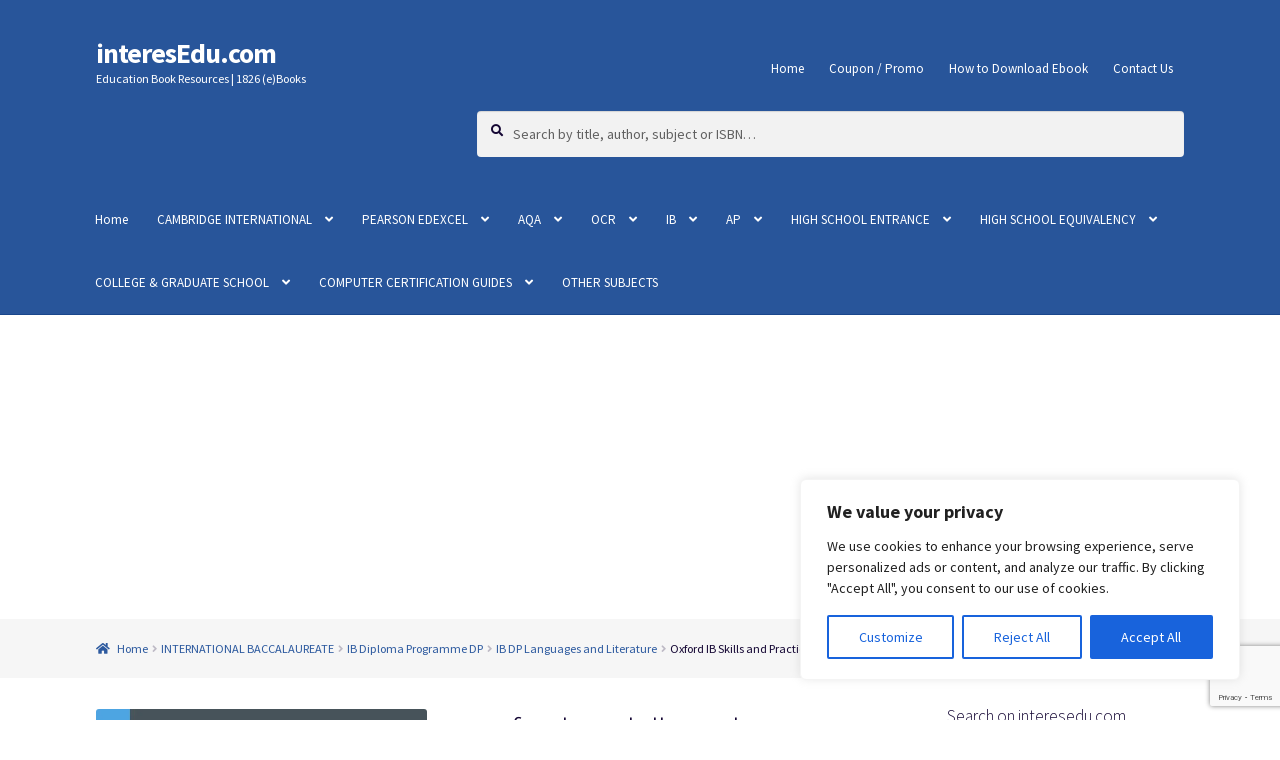

--- FILE ---
content_type: text/html; charset=UTF-8
request_url: https://www.interesedu.com/item/ebook-oxford-ib-skills-and-practice-english-a-literature-for-the-ib-diploma/
body_size: 67074
content:
<!doctype html>
<html lang="en-US">
<head>
<meta charset="UTF-8">
<meta name="viewport" content="width=device-width, initial-scale=1">
<link rel="profile" href="http://gmpg.org/xfn/11">
<link rel="pingback" href="https://www.interesedu.com/xmlrpc.php">

<meta name='robots' content='index, follow, max-image-preview:large, max-snippet:-1, max-video-preview:-1' />
<script>window._wca = window._wca || [];</script>

	<!-- This site is optimized with the Yoast SEO plugin v26.8 - https://yoast.com/product/yoast-seo-wordpress/ -->
	<title>Download PDF ePub Oxford IB Skills and Practice: English A: Literature for the IB Diploma Ebook</title>
	<link rel="canonical" href="https://www.interesedu.com/item/ebook-oxford-ib-skills-and-practice-english-a-literature-for-the-ib-diploma/" />
	<meta property="og:locale" content="en_US" />
	<meta property="og:type" content="article" />
	<meta property="og:title" content="Download PDF ePub Oxford IB Skills and Practice: English A: Literature for the IB Diploma Ebook" />
	<meta property="og:description" content="A must-have resource for any student aiming to achieve highly in the current English A Literature course, this book will fully develop all the crucial skills central to assessment. With dedicated support and practice for writing development and reading techniques, in addition to focused skills work for each assessment, every part of the syllabus is thoroughly addressed to build complete confidence. A huge range of student samples and examiner guidance give cle" />
	<meta property="og:url" content="https://www.interesedu.com/item/ebook-oxford-ib-skills-and-practice-english-a-literature-for-the-ib-diploma/" />
	<meta property="og:site_name" content="interesEdu.com" />
	<meta property="article:modified_time" content="2023-07-05T06:28:05+00:00" />
	<meta property="og:image" content="https://i0.wp.com/www.interesedu.com/wp-content/uploads/2023/06/2560618.jpg?fit=800%2C1131&ssl=1" />
	<meta property="og:image:width" content="800" />
	<meta property="og:image:height" content="1131" />
	<meta property="og:image:type" content="image/jpeg" />
	<meta name="twitter:card" content="summary_large_image" />
	<meta name="twitter:label1" content="Est. reading time" />
	<meta name="twitter:data1" content="1 minute" />
	<script type="application/ld+json" class="yoast-schema-graph">{"@context":"https://schema.org","@graph":[{"@type":"WebPage","@id":"https://www.interesedu.com/item/ebook-oxford-ib-skills-and-practice-english-a-literature-for-the-ib-diploma/","url":"https://www.interesedu.com/item/ebook-oxford-ib-skills-and-practice-english-a-literature-for-the-ib-diploma/","name":"Download PDF ePub Oxford IB Skills and Practice: English A: Literature for the IB Diploma Ebook","isPartOf":{"@id":"https://www.interesedu.com/#website"},"primaryImageOfPage":{"@id":"https://www.interesedu.com/item/ebook-oxford-ib-skills-and-practice-english-a-literature-for-the-ib-diploma/#primaryimage"},"image":{"@id":"https://www.interesedu.com/item/ebook-oxford-ib-skills-and-practice-english-a-literature-for-the-ib-diploma/#primaryimage"},"thumbnailUrl":"https://i0.wp.com/www.interesedu.com/wp-content/uploads/2023/06/2560618.jpg?fit=800%2C1131&ssl=1","datePublished":"2020-09-13T07:08:55+00:00","dateModified":"2023-07-05T06:28:05+00:00","breadcrumb":{"@id":"https://www.interesedu.com/item/ebook-oxford-ib-skills-and-practice-english-a-literature-for-the-ib-diploma/#breadcrumb"},"inLanguage":"en-US","potentialAction":[{"@type":"ReadAction","target":["https://www.interesedu.com/item/ebook-oxford-ib-skills-and-practice-english-a-literature-for-the-ib-diploma/"]}]},{"@type":"ImageObject","inLanguage":"en-US","@id":"https://www.interesedu.com/item/ebook-oxford-ib-skills-and-practice-english-a-literature-for-the-ib-diploma/#primaryimage","url":"https://i0.wp.com/www.interesedu.com/wp-content/uploads/2023/06/2560618.jpg?fit=800%2C1131&ssl=1","contentUrl":"https://i0.wp.com/www.interesedu.com/wp-content/uploads/2023/06/2560618.jpg?fit=800%2C1131&ssl=1","width":800,"height":1131},{"@type":"BreadcrumbList","@id":"https://www.interesedu.com/item/ebook-oxford-ib-skills-and-practice-english-a-literature-for-the-ib-diploma/#breadcrumb","itemListElement":[{"@type":"ListItem","position":1,"name":"Products","item":"https://www.interesedu.com/shop/"},{"@type":"ListItem","position":2,"name":"Oxford IB Skills and Practice: English A: Literature for the IB Diploma"}]},{"@type":"WebSite","@id":"https://www.interesedu.com/#website","url":"https://www.interesedu.com/","name":"interesEdu.com","description":"Education Book Resources | 1826 (e)Books","potentialAction":[{"@type":"SearchAction","target":{"@type":"EntryPoint","urlTemplate":"https://www.interesedu.com/?s={search_term_string}"},"query-input":{"@type":"PropertyValueSpecification","valueRequired":true,"valueName":"search_term_string"}}],"inLanguage":"en-US"}]}</script>
	<!-- / Yoast SEO plugin. -->


<link rel='dns-prefetch' href='//www.interesedu.com' />
<link rel='dns-prefetch' href='//stats.wp.com' />
<link rel='dns-prefetch' href='//www.google.com' />
<link rel='dns-prefetch' href='//fonts.googleapis.com' />
<link rel='preconnect' href='//i0.wp.com' />
<link rel='preconnect' href='//c0.wp.com' />
<link rel="alternate" type="application/rss+xml" title="interesEdu.com &raquo; Feed" href="https://www.interesedu.com/feed/" />
<link rel="alternate" type="application/rss+xml" title="interesEdu.com &raquo; Comments Feed" href="https://www.interesedu.com/comments/feed/" />
<link rel="alternate" title="oEmbed (JSON)" type="application/json+oembed" href="https://www.interesedu.com/wp-json/oembed/1.0/embed?url=https%3A%2F%2Fwww.interesedu.com%2Fitem%2Febook-oxford-ib-skills-and-practice-english-a-literature-for-the-ib-diploma%2F" />
<link rel="alternate" title="oEmbed (XML)" type="text/xml+oembed" href="https://www.interesedu.com/wp-json/oembed/1.0/embed?url=https%3A%2F%2Fwww.interesedu.com%2Fitem%2Febook-oxford-ib-skills-and-practice-english-a-literature-for-the-ib-diploma%2F&#038;format=xml" />
<!-- www.interesedu.com is managing ads with Advanced Ads 2.0.16 – https://wpadvancedads.com/ --><script id="inter-ready">
			window.advanced_ads_ready=function(e,a){a=a||"complete";var d=function(e){return"interactive"===a?"loading"!==e:"complete"===e};d(document.readyState)?e():document.addEventListener("readystatechange",(function(a){d(a.target.readyState)&&e()}),{once:"interactive"===a})},window.advanced_ads_ready_queue=window.advanced_ads_ready_queue||[];		</script>
		<style id='wp-img-auto-sizes-contain-inline-css'>
img:is([sizes=auto i],[sizes^="auto," i]){contain-intrinsic-size:3000px 1500px}
/*# sourceURL=wp-img-auto-sizes-contain-inline-css */
</style>
<style id='wp-emoji-styles-inline-css'>

	img.wp-smiley, img.emoji {
		display: inline !important;
		border: none !important;
		box-shadow: none !important;
		height: 1em !important;
		width: 1em !important;
		margin: 0 0.07em !important;
		vertical-align: -0.1em !important;
		background: none !important;
		padding: 0 !important;
	}
/*# sourceURL=wp-emoji-styles-inline-css */
</style>
<style id='wp-block-library-inline-css'>
:root{--wp-block-synced-color:#7a00df;--wp-block-synced-color--rgb:122,0,223;--wp-bound-block-color:var(--wp-block-synced-color);--wp-editor-canvas-background:#ddd;--wp-admin-theme-color:#007cba;--wp-admin-theme-color--rgb:0,124,186;--wp-admin-theme-color-darker-10:#006ba1;--wp-admin-theme-color-darker-10--rgb:0,107,160.5;--wp-admin-theme-color-darker-20:#005a87;--wp-admin-theme-color-darker-20--rgb:0,90,135;--wp-admin-border-width-focus:2px}@media (min-resolution:192dpi){:root{--wp-admin-border-width-focus:1.5px}}.wp-element-button{cursor:pointer}:root .has-very-light-gray-background-color{background-color:#eee}:root .has-very-dark-gray-background-color{background-color:#313131}:root .has-very-light-gray-color{color:#eee}:root .has-very-dark-gray-color{color:#313131}:root .has-vivid-green-cyan-to-vivid-cyan-blue-gradient-background{background:linear-gradient(135deg,#00d084,#0693e3)}:root .has-purple-crush-gradient-background{background:linear-gradient(135deg,#34e2e4,#4721fb 50%,#ab1dfe)}:root .has-hazy-dawn-gradient-background{background:linear-gradient(135deg,#faaca8,#dad0ec)}:root .has-subdued-olive-gradient-background{background:linear-gradient(135deg,#fafae1,#67a671)}:root .has-atomic-cream-gradient-background{background:linear-gradient(135deg,#fdd79a,#004a59)}:root .has-nightshade-gradient-background{background:linear-gradient(135deg,#330968,#31cdcf)}:root .has-midnight-gradient-background{background:linear-gradient(135deg,#020381,#2874fc)}:root{--wp--preset--font-size--normal:16px;--wp--preset--font-size--huge:42px}.has-regular-font-size{font-size:1em}.has-larger-font-size{font-size:2.625em}.has-normal-font-size{font-size:var(--wp--preset--font-size--normal)}.has-huge-font-size{font-size:var(--wp--preset--font-size--huge)}.has-text-align-center{text-align:center}.has-text-align-left{text-align:left}.has-text-align-right{text-align:right}.has-fit-text{white-space:nowrap!important}#end-resizable-editor-section{display:none}.aligncenter{clear:both}.items-justified-left{justify-content:flex-start}.items-justified-center{justify-content:center}.items-justified-right{justify-content:flex-end}.items-justified-space-between{justify-content:space-between}.screen-reader-text{border:0;clip-path:inset(50%);height:1px;margin:-1px;overflow:hidden;padding:0;position:absolute;width:1px;word-wrap:normal!important}.screen-reader-text:focus{background-color:#ddd;clip-path:none;color:#444;display:block;font-size:1em;height:auto;left:5px;line-height:normal;padding:15px 23px 14px;text-decoration:none;top:5px;width:auto;z-index:100000}html :where(.has-border-color){border-style:solid}html :where([style*=border-top-color]){border-top-style:solid}html :where([style*=border-right-color]){border-right-style:solid}html :where([style*=border-bottom-color]){border-bottom-style:solid}html :where([style*=border-left-color]){border-left-style:solid}html :where([style*=border-width]){border-style:solid}html :where([style*=border-top-width]){border-top-style:solid}html :where([style*=border-right-width]){border-right-style:solid}html :where([style*=border-bottom-width]){border-bottom-style:solid}html :where([style*=border-left-width]){border-left-style:solid}html :where(img[class*=wp-image-]){height:auto;max-width:100%}:where(figure){margin:0 0 1em}html :where(.is-position-sticky){--wp-admin--admin-bar--position-offset:var(--wp-admin--admin-bar--height,0px)}@media screen and (max-width:600px){html :where(.is-position-sticky){--wp-admin--admin-bar--position-offset:0px}}

/*# sourceURL=wp-block-library-inline-css */
</style><style id='global-styles-inline-css'>
:root{--wp--preset--aspect-ratio--square: 1;--wp--preset--aspect-ratio--4-3: 4/3;--wp--preset--aspect-ratio--3-4: 3/4;--wp--preset--aspect-ratio--3-2: 3/2;--wp--preset--aspect-ratio--2-3: 2/3;--wp--preset--aspect-ratio--16-9: 16/9;--wp--preset--aspect-ratio--9-16: 9/16;--wp--preset--color--black: #000000;--wp--preset--color--cyan-bluish-gray: #abb8c3;--wp--preset--color--white: #ffffff;--wp--preset--color--pale-pink: #f78da7;--wp--preset--color--vivid-red: #cf2e2e;--wp--preset--color--luminous-vivid-orange: #ff6900;--wp--preset--color--luminous-vivid-amber: #fcb900;--wp--preset--color--light-green-cyan: #7bdcb5;--wp--preset--color--vivid-green-cyan: #00d084;--wp--preset--color--pale-cyan-blue: #8ed1fc;--wp--preset--color--vivid-cyan-blue: #0693e3;--wp--preset--color--vivid-purple: #9b51e0;--wp--preset--gradient--vivid-cyan-blue-to-vivid-purple: linear-gradient(135deg,rgb(6,147,227) 0%,rgb(155,81,224) 100%);--wp--preset--gradient--light-green-cyan-to-vivid-green-cyan: linear-gradient(135deg,rgb(122,220,180) 0%,rgb(0,208,130) 100%);--wp--preset--gradient--luminous-vivid-amber-to-luminous-vivid-orange: linear-gradient(135deg,rgb(252,185,0) 0%,rgb(255,105,0) 100%);--wp--preset--gradient--luminous-vivid-orange-to-vivid-red: linear-gradient(135deg,rgb(255,105,0) 0%,rgb(207,46,46) 100%);--wp--preset--gradient--very-light-gray-to-cyan-bluish-gray: linear-gradient(135deg,rgb(238,238,238) 0%,rgb(169,184,195) 100%);--wp--preset--gradient--cool-to-warm-spectrum: linear-gradient(135deg,rgb(74,234,220) 0%,rgb(151,120,209) 20%,rgb(207,42,186) 40%,rgb(238,44,130) 60%,rgb(251,105,98) 80%,rgb(254,248,76) 100%);--wp--preset--gradient--blush-light-purple: linear-gradient(135deg,rgb(255,206,236) 0%,rgb(152,150,240) 100%);--wp--preset--gradient--blush-bordeaux: linear-gradient(135deg,rgb(254,205,165) 0%,rgb(254,45,45) 50%,rgb(107,0,62) 100%);--wp--preset--gradient--luminous-dusk: linear-gradient(135deg,rgb(255,203,112) 0%,rgb(199,81,192) 50%,rgb(65,88,208) 100%);--wp--preset--gradient--pale-ocean: linear-gradient(135deg,rgb(255,245,203) 0%,rgb(182,227,212) 50%,rgb(51,167,181) 100%);--wp--preset--gradient--electric-grass: linear-gradient(135deg,rgb(202,248,128) 0%,rgb(113,206,126) 100%);--wp--preset--gradient--midnight: linear-gradient(135deg,rgb(2,3,129) 0%,rgb(40,116,252) 100%);--wp--preset--font-size--small: 14px;--wp--preset--font-size--medium: 23px;--wp--preset--font-size--large: 26px;--wp--preset--font-size--x-large: 42px;--wp--preset--font-size--normal: 16px;--wp--preset--font-size--huge: 37px;--wp--preset--spacing--20: 0.44rem;--wp--preset--spacing--30: 0.67rem;--wp--preset--spacing--40: 1rem;--wp--preset--spacing--50: 1.5rem;--wp--preset--spacing--60: 2.25rem;--wp--preset--spacing--70: 3.38rem;--wp--preset--spacing--80: 5.06rem;--wp--preset--shadow--natural: 6px 6px 9px rgba(0, 0, 0, 0.2);--wp--preset--shadow--deep: 12px 12px 50px rgba(0, 0, 0, 0.4);--wp--preset--shadow--sharp: 6px 6px 0px rgba(0, 0, 0, 0.2);--wp--preset--shadow--outlined: 6px 6px 0px -3px rgb(255, 255, 255), 6px 6px rgb(0, 0, 0);--wp--preset--shadow--crisp: 6px 6px 0px rgb(0, 0, 0);}:root :where(.is-layout-flow) > :first-child{margin-block-start: 0;}:root :where(.is-layout-flow) > :last-child{margin-block-end: 0;}:root :where(.is-layout-flow) > *{margin-block-start: 24px;margin-block-end: 0;}:root :where(.is-layout-constrained) > :first-child{margin-block-start: 0;}:root :where(.is-layout-constrained) > :last-child{margin-block-end: 0;}:root :where(.is-layout-constrained) > *{margin-block-start: 24px;margin-block-end: 0;}:root :where(.is-layout-flex){gap: 24px;}:root :where(.is-layout-grid){gap: 24px;}body .is-layout-flex{display: flex;}.is-layout-flex{flex-wrap: wrap;align-items: center;}.is-layout-flex > :is(*, div){margin: 0;}body .is-layout-grid{display: grid;}.is-layout-grid > :is(*, div){margin: 0;}.has-black-color{color: var(--wp--preset--color--black) !important;}.has-cyan-bluish-gray-color{color: var(--wp--preset--color--cyan-bluish-gray) !important;}.has-white-color{color: var(--wp--preset--color--white) !important;}.has-pale-pink-color{color: var(--wp--preset--color--pale-pink) !important;}.has-vivid-red-color{color: var(--wp--preset--color--vivid-red) !important;}.has-luminous-vivid-orange-color{color: var(--wp--preset--color--luminous-vivid-orange) !important;}.has-luminous-vivid-amber-color{color: var(--wp--preset--color--luminous-vivid-amber) !important;}.has-light-green-cyan-color{color: var(--wp--preset--color--light-green-cyan) !important;}.has-vivid-green-cyan-color{color: var(--wp--preset--color--vivid-green-cyan) !important;}.has-pale-cyan-blue-color{color: var(--wp--preset--color--pale-cyan-blue) !important;}.has-vivid-cyan-blue-color{color: var(--wp--preset--color--vivid-cyan-blue) !important;}.has-vivid-purple-color{color: var(--wp--preset--color--vivid-purple) !important;}.has-black-background-color{background-color: var(--wp--preset--color--black) !important;}.has-cyan-bluish-gray-background-color{background-color: var(--wp--preset--color--cyan-bluish-gray) !important;}.has-white-background-color{background-color: var(--wp--preset--color--white) !important;}.has-pale-pink-background-color{background-color: var(--wp--preset--color--pale-pink) !important;}.has-vivid-red-background-color{background-color: var(--wp--preset--color--vivid-red) !important;}.has-luminous-vivid-orange-background-color{background-color: var(--wp--preset--color--luminous-vivid-orange) !important;}.has-luminous-vivid-amber-background-color{background-color: var(--wp--preset--color--luminous-vivid-amber) !important;}.has-light-green-cyan-background-color{background-color: var(--wp--preset--color--light-green-cyan) !important;}.has-vivid-green-cyan-background-color{background-color: var(--wp--preset--color--vivid-green-cyan) !important;}.has-pale-cyan-blue-background-color{background-color: var(--wp--preset--color--pale-cyan-blue) !important;}.has-vivid-cyan-blue-background-color{background-color: var(--wp--preset--color--vivid-cyan-blue) !important;}.has-vivid-purple-background-color{background-color: var(--wp--preset--color--vivid-purple) !important;}.has-black-border-color{border-color: var(--wp--preset--color--black) !important;}.has-cyan-bluish-gray-border-color{border-color: var(--wp--preset--color--cyan-bluish-gray) !important;}.has-white-border-color{border-color: var(--wp--preset--color--white) !important;}.has-pale-pink-border-color{border-color: var(--wp--preset--color--pale-pink) !important;}.has-vivid-red-border-color{border-color: var(--wp--preset--color--vivid-red) !important;}.has-luminous-vivid-orange-border-color{border-color: var(--wp--preset--color--luminous-vivid-orange) !important;}.has-luminous-vivid-amber-border-color{border-color: var(--wp--preset--color--luminous-vivid-amber) !important;}.has-light-green-cyan-border-color{border-color: var(--wp--preset--color--light-green-cyan) !important;}.has-vivid-green-cyan-border-color{border-color: var(--wp--preset--color--vivid-green-cyan) !important;}.has-pale-cyan-blue-border-color{border-color: var(--wp--preset--color--pale-cyan-blue) !important;}.has-vivid-cyan-blue-border-color{border-color: var(--wp--preset--color--vivid-cyan-blue) !important;}.has-vivid-purple-border-color{border-color: var(--wp--preset--color--vivid-purple) !important;}.has-vivid-cyan-blue-to-vivid-purple-gradient-background{background: var(--wp--preset--gradient--vivid-cyan-blue-to-vivid-purple) !important;}.has-light-green-cyan-to-vivid-green-cyan-gradient-background{background: var(--wp--preset--gradient--light-green-cyan-to-vivid-green-cyan) !important;}.has-luminous-vivid-amber-to-luminous-vivid-orange-gradient-background{background: var(--wp--preset--gradient--luminous-vivid-amber-to-luminous-vivid-orange) !important;}.has-luminous-vivid-orange-to-vivid-red-gradient-background{background: var(--wp--preset--gradient--luminous-vivid-orange-to-vivid-red) !important;}.has-very-light-gray-to-cyan-bluish-gray-gradient-background{background: var(--wp--preset--gradient--very-light-gray-to-cyan-bluish-gray) !important;}.has-cool-to-warm-spectrum-gradient-background{background: var(--wp--preset--gradient--cool-to-warm-spectrum) !important;}.has-blush-light-purple-gradient-background{background: var(--wp--preset--gradient--blush-light-purple) !important;}.has-blush-bordeaux-gradient-background{background: var(--wp--preset--gradient--blush-bordeaux) !important;}.has-luminous-dusk-gradient-background{background: var(--wp--preset--gradient--luminous-dusk) !important;}.has-pale-ocean-gradient-background{background: var(--wp--preset--gradient--pale-ocean) !important;}.has-electric-grass-gradient-background{background: var(--wp--preset--gradient--electric-grass) !important;}.has-midnight-gradient-background{background: var(--wp--preset--gradient--midnight) !important;}.has-small-font-size{font-size: var(--wp--preset--font-size--small) !important;}.has-medium-font-size{font-size: var(--wp--preset--font-size--medium) !important;}.has-large-font-size{font-size: var(--wp--preset--font-size--large) !important;}.has-x-large-font-size{font-size: var(--wp--preset--font-size--x-large) !important;}
/*# sourceURL=global-styles-inline-css */
</style>

<style id='classic-theme-styles-inline-css'>
/*! This file is auto-generated */
.wp-block-button__link{color:#fff;background-color:#32373c;border-radius:9999px;box-shadow:none;text-decoration:none;padding:calc(.667em + 2px) calc(1.333em + 2px);font-size:1.125em}.wp-block-file__button{background:#32373c;color:#fff;text-decoration:none}
/*# sourceURL=/wp-includes/css/classic-themes.min.css */
</style>
<link rel='stylesheet' id='storefront-gutenberg-blocks-css' href='https://www.interesedu.com/wp-content/themes/storefront/assets/css/base/gutenberg-blocks.css?ver=4.6.2' media='all' />
<style id='storefront-gutenberg-blocks-inline-css'>

				.wp-block-button__link:not(.has-text-color) {
					color: #333333;
				}

				.wp-block-button__link:not(.has-text-color):hover,
				.wp-block-button__link:not(.has-text-color):focus,
				.wp-block-button__link:not(.has-text-color):active {
					color: #333333;
				}

				.wp-block-button__link:not(.has-background) {
					background-color: #eeeeee;
				}

				.wp-block-button__link:not(.has-background):hover,
				.wp-block-button__link:not(.has-background):focus,
				.wp-block-button__link:not(.has-background):active {
					border-color: #d5d5d5;
					background-color: #d5d5d5;
				}

				.wc-block-grid__products .wc-block-grid__product .wp-block-button__link {
					background-color: #eeeeee;
					border-color: #eeeeee;
					color: #333333;
				}

				.wp-block-quote footer,
				.wp-block-quote cite,
				.wp-block-quote__citation {
					color: #150734;
				}

				.wp-block-pullquote cite,
				.wp-block-pullquote footer,
				.wp-block-pullquote__citation {
					color: #150734;
				}

				.wp-block-image figcaption {
					color: #150734;
				}

				.wp-block-separator.is-style-dots::before {
					color: #150734;
				}

				.wp-block-file a.wp-block-file__button {
					color: #333333;
					background-color: #eeeeee;
					border-color: #eeeeee;
				}

				.wp-block-file a.wp-block-file__button:hover,
				.wp-block-file a.wp-block-file__button:focus,
				.wp-block-file a.wp-block-file__button:active {
					color: #333333;
					background-color: #d5d5d5;
				}

				.wp-block-code,
				.wp-block-preformatted pre {
					color: #150734;
				}

				.wp-block-table:not( .has-background ):not( .is-style-stripes ) tbody tr:nth-child(2n) td {
					background-color: #fdfdfd;
				}

				.wp-block-cover .wp-block-cover__inner-container h1:not(.has-text-color),
				.wp-block-cover .wp-block-cover__inner-container h2:not(.has-text-color),
				.wp-block-cover .wp-block-cover__inner-container h3:not(.has-text-color),
				.wp-block-cover .wp-block-cover__inner-container h4:not(.has-text-color),
				.wp-block-cover .wp-block-cover__inner-container h5:not(.has-text-color),
				.wp-block-cover .wp-block-cover__inner-container h6:not(.has-text-color) {
					color: #ffffff;
				}

				div.wc-block-components-price-slider__range-input-progress,
				.rtl .wc-block-components-price-slider__range-input-progress {
					--range-color: #ffffff;
				}

				/* Target only IE11 */
				@media all and (-ms-high-contrast: none), (-ms-high-contrast: active) {
					.wc-block-components-price-slider__range-input-progress {
						background: #ffffff;
					}
				}

				.wc-block-components-button:not(.is-link) {
					background-color: #333333;
					color: #ffffff;
				}

				.wc-block-components-button:not(.is-link):hover,
				.wc-block-components-button:not(.is-link):focus,
				.wc-block-components-button:not(.is-link):active {
					background-color: #1a1a1a;
					color: #ffffff;
				}

				.wc-block-components-button:not(.is-link):disabled {
					background-color: #333333;
					color: #ffffff;
				}

				.wc-block-cart__submit-container {
					background-color: #ffffff;
				}

				.wc-block-cart__submit-container::before {
					color: rgba(220,220,220,0.5);
				}

				.wc-block-components-order-summary-item__quantity {
					background-color: #ffffff;
					border-color: #150734;
					box-shadow: 0 0 0 2px #ffffff;
					color: #150734;
				}
			
/*# sourceURL=storefront-gutenberg-blocks-inline-css */
</style>
<link rel='stylesheet' id='dashicons-css' href='https://c0.wp.com/c/6.9/wp-includes/css/dashicons.min.css' media='all' />
<link rel='stylesheet' id='common-css' href='https://c0.wp.com/c/6.9/wp-admin/css/common.min.css' media='all' />
<link rel='stylesheet' id='forms-css' href='https://c0.wp.com/c/6.9/wp-admin/css/forms.min.css' media='all' />
<link rel='stylesheet' id='admin-menu-css' href='https://c0.wp.com/c/6.9/wp-admin/css/admin-menu.min.css' media='all' />
<link rel='stylesheet' id='dashboard-css' href='https://c0.wp.com/c/6.9/wp-admin/css/dashboard.min.css' media='all' />
<link rel='stylesheet' id='list-tables-css' href='https://c0.wp.com/c/6.9/wp-admin/css/list-tables.min.css' media='all' />
<link rel='stylesheet' id='edit-css' href='https://c0.wp.com/c/6.9/wp-admin/css/edit.min.css' media='all' />
<link rel='stylesheet' id='revisions-css' href='https://c0.wp.com/c/6.9/wp-admin/css/revisions.min.css' media='all' />
<link rel='stylesheet' id='media-css' href='https://c0.wp.com/c/6.9/wp-admin/css/media.min.css' media='all' />
<link rel='stylesheet' id='themes-css' href='https://c0.wp.com/c/6.9/wp-admin/css/themes.min.css' media='all' />
<link rel='stylesheet' id='about-css' href='https://c0.wp.com/c/6.9/wp-admin/css/about.min.css' media='all' />
<link rel='stylesheet' id='nav-menus-css' href='https://c0.wp.com/c/6.9/wp-admin/css/nav-menus.min.css' media='all' />
<link rel='stylesheet' id='wp-pointer-css' href='https://c0.wp.com/c/6.9/wp-includes/css/wp-pointer.min.css' media='all' />
<link rel='stylesheet' id='widgets-css' href='https://c0.wp.com/c/6.9/wp-admin/css/widgets.min.css' media='all' />
<link rel='stylesheet' id='site-icon-css' href='https://c0.wp.com/c/6.9/wp-admin/css/site-icon.min.css' media='all' />
<link rel='stylesheet' id='l10n-css' href='https://c0.wp.com/c/6.9/wp-admin/css/l10n.min.css' media='all' />
<link rel='stylesheet' id='photoswipe-css' href='https://c0.wp.com/p/woocommerce/10.4.3/assets/css/photoswipe/photoswipe.min.css' media='all' />
<link rel='stylesheet' id='photoswipe-default-skin-css' href='https://c0.wp.com/p/woocommerce/10.4.3/assets/css/photoswipe/default-skin/default-skin.min.css' media='all' />
<style id='woocommerce-inline-inline-css'>
.woocommerce form .form-row .required { visibility: visible; }
/*# sourceURL=woocommerce-inline-inline-css */
</style>
<link rel='stylesheet' id='parent-style-css' href='https://www.interesedu.com/wp-content/themes/storefront/style.css?ver=6.9' media='all' />
<link rel='stylesheet' id='storefront-style-css' href='https://www.interesedu.com/wp-content/themes/storefront/style.css?ver=4.6.2' media='all' />
<style id='storefront-style-inline-css'>

			.main-navigation ul li a,
			.site-title a,
			ul.menu li a,
			.site-branding h1 a,
			button.menu-toggle,
			button.menu-toggle:hover,
			.handheld-navigation .dropdown-toggle {
				color: #ffffff;
			}

			button.menu-toggle,
			button.menu-toggle:hover {
				border-color: #ffffff;
			}

			.main-navigation ul li a:hover,
			.main-navigation ul li:hover > a,
			.site-title a:hover,
			.site-header ul.menu li.current-menu-item > a {
				color: #ffffff;
			}

			table:not( .has-background ) th {
				background-color: #f8f8f8;
			}

			table:not( .has-background ) tbody td {
				background-color: #fdfdfd;
			}

			table:not( .has-background ) tbody tr:nth-child(2n) td,
			fieldset,
			fieldset legend {
				background-color: #fbfbfb;
			}

			.site-header,
			.secondary-navigation ul ul,
			.main-navigation ul.menu > li.menu-item-has-children:after,
			.secondary-navigation ul.menu ul,
			.storefront-handheld-footer-bar,
			.storefront-handheld-footer-bar ul li > a,
			.storefront-handheld-footer-bar ul li.search .site-search,
			button.menu-toggle,
			button.menu-toggle:hover {
				background-color: #28559a;
			}

			p.site-description,
			.site-header,
			.storefront-handheld-footer-bar {
				color: #ffffff;
			}

			button.menu-toggle:after,
			button.menu-toggle:before,
			button.menu-toggle span:before {
				background-color: #ffffff;
			}

			h1, h2, h3, h4, h5, h6, .wc-block-grid__product-title {
				color: #150734;
			}

			.widget h1 {
				border-bottom-color: #150734;
			}

			body,
			.secondary-navigation a {
				color: #150734;
			}

			.widget-area .widget a,
			.hentry .entry-header .posted-on a,
			.hentry .entry-header .post-author a,
			.hentry .entry-header .post-comments a,
			.hentry .entry-header .byline a {
				color: #1a0c39;
			}

			a {
				color: #ffffff;
			}

			a:focus,
			button:focus,
			.button.alt:focus,
			input:focus,
			textarea:focus,
			input[type="button"]:focus,
			input[type="reset"]:focus,
			input[type="submit"]:focus,
			input[type="email"]:focus,
			input[type="tel"]:focus,
			input[type="url"]:focus,
			input[type="password"]:focus,
			input[type="search"]:focus {
				outline-color: #ffffff;
			}

			button, input[type="button"], input[type="reset"], input[type="submit"], .button, .widget a.button {
				background-color: #eeeeee;
				border-color: #eeeeee;
				color: #333333;
			}

			button:hover, input[type="button"]:hover, input[type="reset"]:hover, input[type="submit"]:hover, .button:hover, .widget a.button:hover {
				background-color: #d5d5d5;
				border-color: #d5d5d5;
				color: #333333;
			}

			button.alt, input[type="button"].alt, input[type="reset"].alt, input[type="submit"].alt, .button.alt, .widget-area .widget a.button.alt {
				background-color: #333333;
				border-color: #333333;
				color: #ffffff;
			}

			button.alt:hover, input[type="button"].alt:hover, input[type="reset"].alt:hover, input[type="submit"].alt:hover, .button.alt:hover, .widget-area .widget a.button.alt:hover {
				background-color: #1a1a1a;
				border-color: #1a1a1a;
				color: #ffffff;
			}

			.pagination .page-numbers li .page-numbers.current {
				background-color: #e6e6e6;
				color: #0b002a;
			}

			#comments .comment-list .comment-content .comment-text {
				background-color: #f8f8f8;
			}

			.site-footer {
				background-color: #28559a;
				color: #ffffff;
			}

			.site-footer a:not(.button):not(.components-button) {
				color: #ffffff;
			}

			.site-footer .storefront-handheld-footer-bar a:not(.button):not(.components-button) {
				color: #ffffff;
			}

			.site-footer h1, .site-footer h2, .site-footer h3, .site-footer h4, .site-footer h5, .site-footer h6, .site-footer .widget .widget-title, .site-footer .widget .widgettitle {
				color: #ffffff;
			}

			.page-template-template-homepage.has-post-thumbnail .type-page.has-post-thumbnail .entry-title {
				color: #ffffff;
			}

			.page-template-template-homepage.has-post-thumbnail .type-page.has-post-thumbnail .entry-content {
				color: #ffffff;
			}

			@media screen and ( min-width: 768px ) {
				.secondary-navigation ul.menu a:hover {
					color: #ffffff;
				}

				.secondary-navigation ul.menu a {
					color: #ffffff;
				}

				.main-navigation ul.menu ul.sub-menu,
				.main-navigation ul.nav-menu ul.children {
					background-color: #19468b;
				}

				.site-header {
					border-bottom-color: #19468b;
				}
			}
/*# sourceURL=storefront-style-inline-css */
</style>
<link rel='stylesheet' id='storefront-icons-css' href='https://www.interesedu.com/wp-content/themes/storefront/assets/css/base/icons.css?ver=4.6.2' media='all' />
<link rel='stylesheet' id='storefront-fonts-css' href='https://fonts.googleapis.com/css?family=Source+Sans+Pro%3A400%2C300%2C300italic%2C400italic%2C600%2C700%2C900&#038;subset=latin%2Clatin-ext&#038;ver=4.6.2' media='all' />
<link rel='stylesheet' id='storefront-jetpack-widgets-css' href='https://www.interesedu.com/wp-content/themes/storefront/assets/css/jetpack/widgets.css?ver=4.6.2' media='all' />
<link rel='stylesheet' id='heateor_sss_frontend_css-css' href='https://www.interesedu.com/wp-content/plugins/sassy-social-share/public/css/sassy-social-share-public.css?ver=3.3.79' media='all' />
<style id='heateor_sss_frontend_css-inline-css'>
.heateor_sss_button_instagram span.heateor_sss_svg,a.heateor_sss_instagram span.heateor_sss_svg{background:radial-gradient(circle at 30% 107%,#fdf497 0,#fdf497 5%,#fd5949 45%,#d6249f 60%,#285aeb 90%)}.heateor_sss_horizontal_sharing .heateor_sss_svg,.heateor_sss_standard_follow_icons_container .heateor_sss_svg{color:#fff;border-width:0px;border-style:solid;border-color:transparent}.heateor_sss_horizontal_sharing .heateorSssTCBackground{color:#666}.heateor_sss_horizontal_sharing span.heateor_sss_svg:hover,.heateor_sss_standard_follow_icons_container span.heateor_sss_svg:hover{border-color:transparent;}.heateor_sss_vertical_sharing span.heateor_sss_svg,.heateor_sss_floating_follow_icons_container span.heateor_sss_svg{color:#fff;border-width:0px;border-style:solid;border-color:transparent;}.heateor_sss_vertical_sharing .heateorSssTCBackground{color:#666;}.heateor_sss_vertical_sharing span.heateor_sss_svg:hover,.heateor_sss_floating_follow_icons_container span.heateor_sss_svg:hover{border-color:transparent;}div.heateor_sss_horizontal_sharing .heateor_sss_square_count{display: block}@media screen and (max-width:783px) {.heateor_sss_vertical_sharing{display:none!important}}div.heateor_sss_sharing_title{text-align:center}div.heateor_sss_sharing_ul{width:100%;text-align:center;}div.heateor_sss_horizontal_sharing div.heateor_sss_sharing_ul a{float:none!important;display:inline-block;}
/*# sourceURL=heateor_sss_frontend_css-inline-css */
</style>
<link rel='stylesheet' id='wpcd-style-css' href='https://www.interesedu.com/wp-content/plugins/wp-coupons-and-deals-premium/assets/css/dist/style.min.css?ver=3.2.0' media='all' />
<style id='wpcd-style-inline-css'>
 .coupon-type { background-color: #56b151; } .deal-type { background-color: #56b151; } .wpcd-coupon { border-color: #000000; } 
 .wpcd-coupon-button-type .coupon-code-wpcd .get-code-wpcd{ background-color:#347BAF; } .wpcd-coupon-button-type .coupon-code-wpcd .get-code-wpcd:after{ border-left-color:#347BAF; } span.wpcd_coupon_top_copy_span{ background-color: #3778c2 !important; } .wpcd_coupon_popup_copy_code_wr { background-color: #7ed5ea; border-color: #3778c2 !important; } .wpcd_popup-go-link { background-color: #3778c2 !important; } .wpcd_popup-go-link:hover { background-color: #3778c2 !important; } #wpcd_coupon_pagination_wr a, #wpcd_coupon_pagination_wr span { background-color: #56b151; } 
/*# sourceURL=wpcd-style-inline-css */
</style>
<link rel='stylesheet' id='carousel-slider-frontend-css' href='https://www.interesedu.com/wp-content/plugins/carousel-slider/assets/css/frontend.css?ver=2.2.16' media='all' />
<link rel='stylesheet' id='storefront-woocommerce-style-css' href='https://www.interesedu.com/wp-content/themes/storefront/assets/css/woocommerce/woocommerce.css?ver=4.6.2' media='all' />
<style id='storefront-woocommerce-style-inline-css'>
@font-face {
				font-family: star;
				src: url(https://www.interesedu.com/wp-content/plugins/woocommerce/assets/fonts/star.eot);
				src:
					url(https://www.interesedu.com/wp-content/plugins/woocommerce/assets/fonts/star.eot?#iefix) format("embedded-opentype"),
					url(https://www.interesedu.com/wp-content/plugins/woocommerce/assets/fonts/star.woff) format("woff"),
					url(https://www.interesedu.com/wp-content/plugins/woocommerce/assets/fonts/star.ttf) format("truetype"),
					url(https://www.interesedu.com/wp-content/plugins/woocommerce/assets/fonts/star.svg#star) format("svg");
				font-weight: 400;
				font-style: normal;
			}
			@font-face {
				font-family: WooCommerce;
				src: url(https://www.interesedu.com/wp-content/plugins/woocommerce/assets/fonts/WooCommerce.eot);
				src:
					url(https://www.interesedu.com/wp-content/plugins/woocommerce/assets/fonts/WooCommerce.eot?#iefix) format("embedded-opentype"),
					url(https://www.interesedu.com/wp-content/plugins/woocommerce/assets/fonts/WooCommerce.woff) format("woff"),
					url(https://www.interesedu.com/wp-content/plugins/woocommerce/assets/fonts/WooCommerce.ttf) format("truetype"),
					url(https://www.interesedu.com/wp-content/plugins/woocommerce/assets/fonts/WooCommerce.svg#WooCommerce) format("svg");
				font-weight: 400;
				font-style: normal;
			}

			a.cart-contents,
			.site-header-cart .widget_shopping_cart a {
				color: #ffffff;
			}

			a.cart-contents:hover,
			.site-header-cart .widget_shopping_cart a:hover,
			.site-header-cart:hover > li > a {
				color: #ffffff;
			}

			table.cart td.product-remove,
			table.cart td.actions {
				border-top-color: #ffffff;
			}

			.storefront-handheld-footer-bar ul li.cart .count {
				background-color: #ffffff;
				color: #28559a;
				border-color: #28559a;
			}

			.woocommerce-tabs ul.tabs li.active a,
			ul.products li.product .price,
			.onsale,
			.wc-block-grid__product-onsale,
			.widget_search form:before,
			.widget_product_search form:before {
				color: #150734;
			}

			.woocommerce-breadcrumb a,
			a.woocommerce-review-link,
			.product_meta a {
				color: #1a0c39;
			}

			.wc-block-grid__product-onsale,
			.onsale {
				border-color: #150734;
			}

			.star-rating span:before,
			.quantity .plus, .quantity .minus,
			p.stars a:hover:after,
			p.stars a:after,
			.star-rating span:before,
			#payment .payment_methods li input[type=radio]:first-child:checked+label:before {
				color: #ffffff;
			}

			.widget_price_filter .ui-slider .ui-slider-range,
			.widget_price_filter .ui-slider .ui-slider-handle {
				background-color: #ffffff;
			}

			.order_details {
				background-color: #f8f8f8;
			}

			.order_details > li {
				border-bottom: 1px dotted #e3e3e3;
			}

			.order_details:before,
			.order_details:after {
				background: -webkit-linear-gradient(transparent 0,transparent 0),-webkit-linear-gradient(135deg,#f8f8f8 33.33%,transparent 33.33%),-webkit-linear-gradient(45deg,#f8f8f8 33.33%,transparent 33.33%)
			}

			#order_review {
				background-color: #ffffff;
			}

			#payment .payment_methods > li .payment_box,
			#payment .place-order {
				background-color: #fafafa;
			}

			#payment .payment_methods > li:not(.woocommerce-notice) {
				background-color: #f5f5f5;
			}

			#payment .payment_methods > li:not(.woocommerce-notice):hover {
				background-color: #f0f0f0;
			}

			.woocommerce-pagination .page-numbers li .page-numbers.current {
				background-color: #e6e6e6;
				color: #0b002a;
			}

			.wc-block-grid__product-onsale,
			.onsale,
			.woocommerce-pagination .page-numbers li .page-numbers:not(.current) {
				color: #150734;
			}

			p.stars a:before,
			p.stars a:hover~a:before,
			p.stars.selected a.active~a:before {
				color: #150734;
			}

			p.stars.selected a.active:before,
			p.stars:hover a:before,
			p.stars.selected a:not(.active):before,
			p.stars.selected a.active:before {
				color: #ffffff;
			}

			.single-product div.product .woocommerce-product-gallery .woocommerce-product-gallery__trigger {
				background-color: #eeeeee;
				color: #333333;
			}

			.single-product div.product .woocommerce-product-gallery .woocommerce-product-gallery__trigger:hover {
				background-color: #d5d5d5;
				border-color: #d5d5d5;
				color: #333333;
			}

			.button.added_to_cart:focus,
			.button.wc-forward:focus {
				outline-color: #ffffff;
			}

			.added_to_cart,
			.site-header-cart .widget_shopping_cart a.button,
			.wc-block-grid__products .wc-block-grid__product .wp-block-button__link {
				background-color: #eeeeee;
				border-color: #eeeeee;
				color: #333333;
			}

			.added_to_cart:hover,
			.site-header-cart .widget_shopping_cart a.button:hover,
			.wc-block-grid__products .wc-block-grid__product .wp-block-button__link:hover {
				background-color: #d5d5d5;
				border-color: #d5d5d5;
				color: #333333;
			}

			.added_to_cart.alt, .added_to_cart, .widget a.button.checkout {
				background-color: #333333;
				border-color: #333333;
				color: #ffffff;
			}

			.added_to_cart.alt:hover, .added_to_cart:hover, .widget a.button.checkout:hover {
				background-color: #1a1a1a;
				border-color: #1a1a1a;
				color: #ffffff;
			}

			.button.loading {
				color: #eeeeee;
			}

			.button.loading:hover {
				background-color: #eeeeee;
			}

			.button.loading:after {
				color: #333333;
			}

			@media screen and ( min-width: 768px ) {
				.site-header-cart .widget_shopping_cart,
				.site-header .product_list_widget li .quantity {
					color: #ffffff;
				}

				.site-header-cart .widget_shopping_cart .buttons,
				.site-header-cart .widget_shopping_cart .total {
					background-color: #1e4b90;
				}

				.site-header-cart .widget_shopping_cart {
					background-color: #19468b;
				}
			}
				.storefront-product-pagination a {
					color: #150734;
					background-color: #ffffff;
				}
				.storefront-sticky-add-to-cart {
					color: #150734;
					background-color: #ffffff;
				}

				.storefront-sticky-add-to-cart a:not(.button) {
					color: #ffffff;
				}
/*# sourceURL=storefront-woocommerce-style-inline-css */
</style>
<link rel='stylesheet' id='storefront-child-style-css' href='https://www.interesedu.com/wp-content/themes/storefront-child-theme-1.0/style.css?ver=1.0.0' media='all' />
<link rel='stylesheet' id='storefront-woocommerce-brands-style-css' href='https://www.interesedu.com/wp-content/themes/storefront/assets/css/woocommerce/extensions/brands.css?ver=4.6.2' media='all' />
<link rel='stylesheet' id='buttons-css' href='https://c0.wp.com/c/6.9/wp-includes/css/buttons.min.css' media='all' />
<link rel='stylesheet' id='mediaelement-css' href='https://c0.wp.com/c/6.9/wp-includes/js/mediaelement/mediaelementplayer-legacy.min.css' media='all' />
<link rel='stylesheet' id='wp-mediaelement-css' href='https://c0.wp.com/c/6.9/wp-includes/js/mediaelement/wp-mediaelement.min.css' media='all' />
<link rel='stylesheet' id='media-views-css' href='https://c0.wp.com/c/6.9/wp-includes/css/media-views.min.css' media='all' />
<link rel='stylesheet' id='imgareaselect-css' href='https://c0.wp.com/c/6.9/wp-includes/js/imgareaselect/imgareaselect.css' media='all' />
<script id="cookie-law-info-js-extra">
var _ckyConfig = {"_ipData":[],"_assetsURL":"https://www.interesedu.com/wp-content/plugins/cookie-law-info/lite/frontend/images/","_publicURL":"https://www.interesedu.com","_expiry":"365","_categories":[{"name":"Necessary","slug":"necessary","isNecessary":true,"ccpaDoNotSell":true,"cookies":[],"active":true,"defaultConsent":{"gdpr":true,"ccpa":true}},{"name":"Functional","slug":"functional","isNecessary":false,"ccpaDoNotSell":true,"cookies":[],"active":true,"defaultConsent":{"gdpr":false,"ccpa":false}},{"name":"Analytics","slug":"analytics","isNecessary":false,"ccpaDoNotSell":true,"cookies":[],"active":true,"defaultConsent":{"gdpr":false,"ccpa":false}},{"name":"Performance","slug":"performance","isNecessary":false,"ccpaDoNotSell":true,"cookies":[],"active":true,"defaultConsent":{"gdpr":false,"ccpa":false}},{"name":"Advertisement","slug":"advertisement","isNecessary":false,"ccpaDoNotSell":true,"cookies":[],"active":true,"defaultConsent":{"gdpr":false,"ccpa":false}}],"_activeLaw":"gdpr","_rootDomain":"","_block":"1","_showBanner":"1","_bannerConfig":{"settings":{"type":"box","preferenceCenterType":"popup","position":"bottom-right","applicableLaw":"gdpr"},"behaviours":{"reloadBannerOnAccept":false,"loadAnalyticsByDefault":false,"animations":{"onLoad":"animate","onHide":"sticky"}},"config":{"revisitConsent":{"status":true,"tag":"revisit-consent","position":"bottom-left","meta":{"url":"#"},"styles":{"background-color":"#0056a7"},"elements":{"title":{"type":"text","tag":"revisit-consent-title","status":true,"styles":{"color":"#0056a7"}}}},"preferenceCenter":{"toggle":{"status":true,"tag":"detail-category-toggle","type":"toggle","states":{"active":{"styles":{"background-color":"#1863DC"}},"inactive":{"styles":{"background-color":"#D0D5D2"}}}}},"categoryPreview":{"status":false,"toggle":{"status":true,"tag":"detail-category-preview-toggle","type":"toggle","states":{"active":{"styles":{"background-color":"#1863DC"}},"inactive":{"styles":{"background-color":"#D0D5D2"}}}}},"videoPlaceholder":{"status":true,"styles":{"background-color":"#000000","border-color":"#000000","color":"#ffffff"}},"readMore":{"status":false,"tag":"readmore-button","type":"link","meta":{"noFollow":true,"newTab":true},"styles":{"color":"#1863dc","background-color":"transparent","border-color":"transparent"}},"showMore":{"status":true,"tag":"show-desc-button","type":"button","styles":{"color":"#1863DC"}},"showLess":{"status":true,"tag":"hide-desc-button","type":"button","styles":{"color":"#1863DC"}},"alwaysActive":{"status":true,"tag":"always-active","styles":{"color":"#008000"}},"manualLinks":{"status":true,"tag":"manual-links","type":"link","styles":{"color":"#1863DC"}},"auditTable":{"status":true},"optOption":{"status":true,"toggle":{"status":true,"tag":"optout-option-toggle","type":"toggle","states":{"active":{"styles":{"background-color":"#1863dc"}},"inactive":{"styles":{"background-color":"#FFFFFF"}}}}}}},"_version":"3.4.0","_logConsent":"1","_tags":[{"tag":"accept-button","styles":{"color":"#FFFFFF","background-color":"#1863dc","border-color":"#1863dc"}},{"tag":"reject-button","styles":{"color":"#1863dc","background-color":"transparent","border-color":"#1863dc"}},{"tag":"settings-button","styles":{"color":"#1863dc","background-color":"transparent","border-color":"#1863dc"}},{"tag":"readmore-button","styles":{"color":"#1863dc","background-color":"transparent","border-color":"transparent"}},{"tag":"donotsell-button","styles":{"color":"#1863dc","background-color":"transparent","border-color":"transparent"}},{"tag":"show-desc-button","styles":{"color":"#1863DC"}},{"tag":"hide-desc-button","styles":{"color":"#1863DC"}},{"tag":"cky-always-active","styles":[]},{"tag":"cky-link","styles":[]},{"tag":"accept-button","styles":{"color":"#FFFFFF","background-color":"#1863dc","border-color":"#1863dc"}},{"tag":"revisit-consent","styles":{"background-color":"#0056a7"}}],"_shortCodes":[{"key":"cky_readmore","content":"\u003Ca href=\"#\" class=\"cky-policy\" aria-label=\"Cookie Policy\" target=\"_blank\" rel=\"noopener\" data-cky-tag=\"readmore-button\"\u003ECookie Policy\u003C/a\u003E","tag":"readmore-button","status":false,"attributes":{"rel":"nofollow","target":"_blank"}},{"key":"cky_show_desc","content":"\u003Cbutton class=\"cky-show-desc-btn\" data-cky-tag=\"show-desc-button\" aria-label=\"Show more\"\u003EShow more\u003C/button\u003E","tag":"show-desc-button","status":true,"attributes":[]},{"key":"cky_hide_desc","content":"\u003Cbutton class=\"cky-show-desc-btn\" data-cky-tag=\"hide-desc-button\" aria-label=\"Show less\"\u003EShow less\u003C/button\u003E","tag":"hide-desc-button","status":true,"attributes":[]},{"key":"cky_optout_show_desc","content":"[cky_optout_show_desc]","tag":"optout-show-desc-button","status":true,"attributes":[]},{"key":"cky_optout_hide_desc","content":"[cky_optout_hide_desc]","tag":"optout-hide-desc-button","status":true,"attributes":[]},{"key":"cky_category_toggle_label","content":"[cky_{{status}}_category_label] [cky_preference_{{category_slug}}_title]","tag":"","status":true,"attributes":[]},{"key":"cky_enable_category_label","content":"Enable","tag":"","status":true,"attributes":[]},{"key":"cky_disable_category_label","content":"Disable","tag":"","status":true,"attributes":[]},{"key":"cky_video_placeholder","content":"\u003Cdiv class=\"video-placeholder-normal\" data-cky-tag=\"video-placeholder\" id=\"[UNIQUEID]\"\u003E\u003Cp class=\"video-placeholder-text-normal\" data-cky-tag=\"placeholder-title\"\u003EPlease accept cookies to access this content\u003C/p\u003E\u003C/div\u003E","tag":"","status":true,"attributes":[]},{"key":"cky_enable_optout_label","content":"Enable","tag":"","status":true,"attributes":[]},{"key":"cky_disable_optout_label","content":"Disable","tag":"","status":true,"attributes":[]},{"key":"cky_optout_toggle_label","content":"[cky_{{status}}_optout_label] [cky_optout_option_title]","tag":"","status":true,"attributes":[]},{"key":"cky_optout_option_title","content":"Do Not Sell or Share My Personal Information","tag":"","status":true,"attributes":[]},{"key":"cky_optout_close_label","content":"Close","tag":"","status":true,"attributes":[]},{"key":"cky_preference_close_label","content":"Close","tag":"","status":true,"attributes":[]}],"_rtl":"","_language":"en","_providersToBlock":[]};
var _ckyStyles = {"css":".cky-overlay{background: #000000; opacity: 0.4; position: fixed; top: 0; left: 0; width: 100%; height: 100%; z-index: 99999999;}.cky-hide{display: none;}.cky-btn-revisit-wrapper{display: flex; align-items: center; justify-content: center; background: #0056a7; width: 45px; height: 45px; border-radius: 50%; position: fixed; z-index: 999999; cursor: pointer;}.cky-revisit-bottom-left{bottom: 15px; left: 15px;}.cky-revisit-bottom-right{bottom: 15px; right: 15px;}.cky-btn-revisit-wrapper .cky-btn-revisit{display: flex; align-items: center; justify-content: center; background: none; border: none; cursor: pointer; position: relative; margin: 0; padding: 0;}.cky-btn-revisit-wrapper .cky-btn-revisit img{max-width: fit-content; margin: 0; height: 30px; width: 30px;}.cky-revisit-bottom-left:hover::before{content: attr(data-tooltip); position: absolute; background: #4e4b66; color: #ffffff; left: calc(100% + 7px); font-size: 12px; line-height: 16px; width: max-content; padding: 4px 8px; border-radius: 4px;}.cky-revisit-bottom-left:hover::after{position: absolute; content: \"\"; border: 5px solid transparent; left: calc(100% + 2px); border-left-width: 0; border-right-color: #4e4b66;}.cky-revisit-bottom-right:hover::before{content: attr(data-tooltip); position: absolute; background: #4e4b66; color: #ffffff; right: calc(100% + 7px); font-size: 12px; line-height: 16px; width: max-content; padding: 4px 8px; border-radius: 4px;}.cky-revisit-bottom-right:hover::after{position: absolute; content: \"\"; border: 5px solid transparent; right: calc(100% + 2px); border-right-width: 0; border-left-color: #4e4b66;}.cky-revisit-hide{display: none;}.cky-consent-container{position: fixed; width: 440px; box-sizing: border-box; z-index: 9999999; border-radius: 6px;}.cky-consent-container .cky-consent-bar{background: #ffffff; border: 1px solid; padding: 20px 26px; box-shadow: 0 -1px 10px 0 #acabab4d; border-radius: 6px;}.cky-box-bottom-left{bottom: 40px; left: 40px;}.cky-box-bottom-right{bottom: 40px; right: 40px;}.cky-box-top-left{top: 40px; left: 40px;}.cky-box-top-right{top: 40px; right: 40px;}.cky-custom-brand-logo-wrapper .cky-custom-brand-logo{width: 100px; height: auto; margin: 0 0 12px 0;}.cky-notice .cky-title{color: #212121; font-weight: 700; font-size: 18px; line-height: 24px; margin: 0 0 12px 0;}.cky-notice-des *,.cky-preference-content-wrapper *,.cky-accordion-header-des *,.cky-gpc-wrapper .cky-gpc-desc *{font-size: 14px;}.cky-notice-des{color: #212121; font-size: 14px; line-height: 24px; font-weight: 400;}.cky-notice-des img{height: 25px; width: 25px;}.cky-consent-bar .cky-notice-des p,.cky-gpc-wrapper .cky-gpc-desc p,.cky-preference-body-wrapper .cky-preference-content-wrapper p,.cky-accordion-header-wrapper .cky-accordion-header-des p,.cky-cookie-des-table li div:last-child p{color: inherit; margin-top: 0; overflow-wrap: break-word;}.cky-notice-des P:last-child,.cky-preference-content-wrapper p:last-child,.cky-cookie-des-table li div:last-child p:last-child,.cky-gpc-wrapper .cky-gpc-desc p:last-child{margin-bottom: 0;}.cky-notice-des a.cky-policy,.cky-notice-des button.cky-policy{font-size: 14px; color: #1863dc; white-space: nowrap; cursor: pointer; background: transparent; border: 1px solid; text-decoration: underline;}.cky-notice-des button.cky-policy{padding: 0;}.cky-notice-des a.cky-policy:focus-visible,.cky-notice-des button.cky-policy:focus-visible,.cky-preference-content-wrapper .cky-show-desc-btn:focus-visible,.cky-accordion-header .cky-accordion-btn:focus-visible,.cky-preference-header .cky-btn-close:focus-visible,.cky-switch input[type=\"checkbox\"]:focus-visible,.cky-footer-wrapper a:focus-visible,.cky-btn:focus-visible{outline: 2px solid #1863dc; outline-offset: 2px;}.cky-btn:focus:not(:focus-visible),.cky-accordion-header .cky-accordion-btn:focus:not(:focus-visible),.cky-preference-content-wrapper .cky-show-desc-btn:focus:not(:focus-visible),.cky-btn-revisit-wrapper .cky-btn-revisit:focus:not(:focus-visible),.cky-preference-header .cky-btn-close:focus:not(:focus-visible),.cky-consent-bar .cky-banner-btn-close:focus:not(:focus-visible){outline: 0;}button.cky-show-desc-btn:not(:hover):not(:active){color: #1863dc; background: transparent;}button.cky-accordion-btn:not(:hover):not(:active),button.cky-banner-btn-close:not(:hover):not(:active),button.cky-btn-revisit:not(:hover):not(:active),button.cky-btn-close:not(:hover):not(:active){background: transparent;}.cky-consent-bar button:hover,.cky-modal.cky-modal-open button:hover,.cky-consent-bar button:focus,.cky-modal.cky-modal-open button:focus{text-decoration: none;}.cky-notice-btn-wrapper{display: flex; justify-content: flex-start; align-items: center; flex-wrap: wrap; margin-top: 16px;}.cky-notice-btn-wrapper .cky-btn{text-shadow: none; box-shadow: none;}.cky-btn{flex: auto; max-width: 100%; font-size: 14px; font-family: inherit; line-height: 24px; padding: 8px; font-weight: 500; margin: 0 8px 0 0; border-radius: 2px; cursor: pointer; text-align: center; text-transform: none; min-height: 0;}.cky-btn:hover{opacity: 0.8;}.cky-btn-customize{color: #1863dc; background: transparent; border: 2px solid #1863dc;}.cky-btn-reject{color: #1863dc; background: transparent; border: 2px solid #1863dc;}.cky-btn-accept{background: #1863dc; color: #ffffff; border: 2px solid #1863dc;}.cky-btn:last-child{margin-right: 0;}@media (max-width: 576px){.cky-box-bottom-left{bottom: 0; left: 0;}.cky-box-bottom-right{bottom: 0; right: 0;}.cky-box-top-left{top: 0; left: 0;}.cky-box-top-right{top: 0; right: 0;}}@media (max-width: 440px){.cky-box-bottom-left, .cky-box-bottom-right, .cky-box-top-left, .cky-box-top-right{width: 100%; max-width: 100%;}.cky-consent-container .cky-consent-bar{padding: 20px 0;}.cky-custom-brand-logo-wrapper, .cky-notice .cky-title, .cky-notice-des, .cky-notice-btn-wrapper{padding: 0 24px;}.cky-notice-des{max-height: 40vh; overflow-y: scroll;}.cky-notice-btn-wrapper{flex-direction: column; margin-top: 0;}.cky-btn{width: 100%; margin: 10px 0 0 0;}.cky-notice-btn-wrapper .cky-btn-customize{order: 2;}.cky-notice-btn-wrapper .cky-btn-reject{order: 3;}.cky-notice-btn-wrapper .cky-btn-accept{order: 1; margin-top: 16px;}}@media (max-width: 352px){.cky-notice .cky-title{font-size: 16px;}.cky-notice-des *{font-size: 12px;}.cky-notice-des, .cky-btn{font-size: 12px;}}.cky-modal.cky-modal-open{display: flex; visibility: visible; -webkit-transform: translate(-50%, -50%); -moz-transform: translate(-50%, -50%); -ms-transform: translate(-50%, -50%); -o-transform: translate(-50%, -50%); transform: translate(-50%, -50%); top: 50%; left: 50%; transition: all 1s ease;}.cky-modal{box-shadow: 0 32px 68px rgba(0, 0, 0, 0.3); margin: 0 auto; position: fixed; max-width: 100%; background: #ffffff; top: 50%; box-sizing: border-box; border-radius: 6px; z-index: 999999999; color: #212121; -webkit-transform: translate(-50%, 100%); -moz-transform: translate(-50%, 100%); -ms-transform: translate(-50%, 100%); -o-transform: translate(-50%, 100%); transform: translate(-50%, 100%); visibility: hidden; transition: all 0s ease;}.cky-preference-center{max-height: 79vh; overflow: hidden; width: 845px; overflow: hidden; flex: 1 1 0; display: flex; flex-direction: column; border-radius: 6px;}.cky-preference-header{display: flex; align-items: center; justify-content: space-between; padding: 22px 24px; border-bottom: 1px solid;}.cky-preference-header .cky-preference-title{font-size: 18px; font-weight: 700; line-height: 24px;}.cky-preference-header .cky-btn-close{margin: 0; cursor: pointer; vertical-align: middle; padding: 0; background: none; border: none; width: auto; height: auto; min-height: 0; line-height: 0; text-shadow: none; box-shadow: none;}.cky-preference-header .cky-btn-close img{margin: 0; height: 10px; width: 10px;}.cky-preference-body-wrapper{padding: 0 24px; flex: 1; overflow: auto; box-sizing: border-box;}.cky-preference-content-wrapper,.cky-gpc-wrapper .cky-gpc-desc{font-size: 14px; line-height: 24px; font-weight: 400; padding: 12px 0;}.cky-preference-content-wrapper{border-bottom: 1px solid;}.cky-preference-content-wrapper img{height: 25px; width: 25px;}.cky-preference-content-wrapper .cky-show-desc-btn{font-size: 14px; font-family: inherit; color: #1863dc; text-decoration: none; line-height: 24px; padding: 0; margin: 0; white-space: nowrap; cursor: pointer; background: transparent; border-color: transparent; text-transform: none; min-height: 0; text-shadow: none; box-shadow: none;}.cky-accordion-wrapper{margin-bottom: 10px;}.cky-accordion{border-bottom: 1px solid;}.cky-accordion:last-child{border-bottom: none;}.cky-accordion .cky-accordion-item{display: flex; margin-top: 10px;}.cky-accordion .cky-accordion-body{display: none;}.cky-accordion.cky-accordion-active .cky-accordion-body{display: block; padding: 0 22px; margin-bottom: 16px;}.cky-accordion-header-wrapper{cursor: pointer; width: 100%;}.cky-accordion-item .cky-accordion-header{display: flex; justify-content: space-between; align-items: center;}.cky-accordion-header .cky-accordion-btn{font-size: 16px; font-family: inherit; color: #212121; line-height: 24px; background: none; border: none; font-weight: 700; padding: 0; margin: 0; cursor: pointer; text-transform: none; min-height: 0; text-shadow: none; box-shadow: none;}.cky-accordion-header .cky-always-active{color: #008000; font-weight: 600; line-height: 24px; font-size: 14px;}.cky-accordion-header-des{font-size: 14px; line-height: 24px; margin: 10px 0 16px 0;}.cky-accordion-chevron{margin-right: 22px; position: relative; cursor: pointer;}.cky-accordion-chevron-hide{display: none;}.cky-accordion .cky-accordion-chevron i::before{content: \"\"; position: absolute; border-right: 1.4px solid; border-bottom: 1.4px solid; border-color: inherit; height: 6px; width: 6px; -webkit-transform: rotate(-45deg); -moz-transform: rotate(-45deg); -ms-transform: rotate(-45deg); -o-transform: rotate(-45deg); transform: rotate(-45deg); transition: all 0.2s ease-in-out; top: 8px;}.cky-accordion.cky-accordion-active .cky-accordion-chevron i::before{-webkit-transform: rotate(45deg); -moz-transform: rotate(45deg); -ms-transform: rotate(45deg); -o-transform: rotate(45deg); transform: rotate(45deg);}.cky-audit-table{background: #f4f4f4; border-radius: 6px;}.cky-audit-table .cky-empty-cookies-text{color: inherit; font-size: 12px; line-height: 24px; margin: 0; padding: 10px;}.cky-audit-table .cky-cookie-des-table{font-size: 12px; line-height: 24px; font-weight: normal; padding: 15px 10px; border-bottom: 1px solid; border-bottom-color: inherit; margin: 0;}.cky-audit-table .cky-cookie-des-table:last-child{border-bottom: none;}.cky-audit-table .cky-cookie-des-table li{list-style-type: none; display: flex; padding: 3px 0;}.cky-audit-table .cky-cookie-des-table li:first-child{padding-top: 0;}.cky-cookie-des-table li div:first-child{width: 100px; font-weight: 600; word-break: break-word; word-wrap: break-word;}.cky-cookie-des-table li div:last-child{flex: 1; word-break: break-word; word-wrap: break-word; margin-left: 8px;}.cky-footer-shadow{display: block; width: 100%; height: 40px; background: linear-gradient(180deg, rgba(255, 255, 255, 0) 0%, #ffffff 100%); position: absolute; bottom: calc(100% - 1px);}.cky-footer-wrapper{position: relative;}.cky-prefrence-btn-wrapper{display: flex; flex-wrap: wrap; align-items: center; justify-content: center; padding: 22px 24px; border-top: 1px solid;}.cky-prefrence-btn-wrapper .cky-btn{flex: auto; max-width: 100%; text-shadow: none; box-shadow: none;}.cky-btn-preferences{color: #1863dc; background: transparent; border: 2px solid #1863dc;}.cky-preference-header,.cky-preference-body-wrapper,.cky-preference-content-wrapper,.cky-accordion-wrapper,.cky-accordion,.cky-accordion-wrapper,.cky-footer-wrapper,.cky-prefrence-btn-wrapper{border-color: inherit;}@media (max-width: 845px){.cky-modal{max-width: calc(100% - 16px);}}@media (max-width: 576px){.cky-modal{max-width: 100%;}.cky-preference-center{max-height: 100vh;}.cky-prefrence-btn-wrapper{flex-direction: column;}.cky-accordion.cky-accordion-active .cky-accordion-body{padding-right: 0;}.cky-prefrence-btn-wrapper .cky-btn{width: 100%; margin: 10px 0 0 0;}.cky-prefrence-btn-wrapper .cky-btn-reject{order: 3;}.cky-prefrence-btn-wrapper .cky-btn-accept{order: 1; margin-top: 0;}.cky-prefrence-btn-wrapper .cky-btn-preferences{order: 2;}}@media (max-width: 425px){.cky-accordion-chevron{margin-right: 15px;}.cky-notice-btn-wrapper{margin-top: 0;}.cky-accordion.cky-accordion-active .cky-accordion-body{padding: 0 15px;}}@media (max-width: 352px){.cky-preference-header .cky-preference-title{font-size: 16px;}.cky-preference-header{padding: 16px 24px;}.cky-preference-content-wrapper *, .cky-accordion-header-des *{font-size: 12px;}.cky-preference-content-wrapper, .cky-preference-content-wrapper .cky-show-more, .cky-accordion-header .cky-always-active, .cky-accordion-header-des, .cky-preference-content-wrapper .cky-show-desc-btn, .cky-notice-des a.cky-policy{font-size: 12px;}.cky-accordion-header .cky-accordion-btn{font-size: 14px;}}.cky-switch{display: flex;}.cky-switch input[type=\"checkbox\"]{position: relative; width: 44px; height: 24px; margin: 0; background: #d0d5d2; -webkit-appearance: none; border-radius: 50px; cursor: pointer; outline: 0; border: none; top: 0;}.cky-switch input[type=\"checkbox\"]:checked{background: #1863dc;}.cky-switch input[type=\"checkbox\"]:before{position: absolute; content: \"\"; height: 20px; width: 20px; left: 2px; bottom: 2px; border-radius: 50%; background-color: white; -webkit-transition: 0.4s; transition: 0.4s; margin: 0;}.cky-switch input[type=\"checkbox\"]:after{display: none;}.cky-switch input[type=\"checkbox\"]:checked:before{-webkit-transform: translateX(20px); -ms-transform: translateX(20px); transform: translateX(20px);}@media (max-width: 425px){.cky-switch input[type=\"checkbox\"]{width: 38px; height: 21px;}.cky-switch input[type=\"checkbox\"]:before{height: 17px; width: 17px;}.cky-switch input[type=\"checkbox\"]:checked:before{-webkit-transform: translateX(17px); -ms-transform: translateX(17px); transform: translateX(17px);}}.cky-consent-bar .cky-banner-btn-close{position: absolute; right: 9px; top: 5px; background: none; border: none; cursor: pointer; padding: 0; margin: 0; min-height: 0; line-height: 0; height: auto; width: auto; text-shadow: none; box-shadow: none;}.cky-consent-bar .cky-banner-btn-close img{height: 9px; width: 9px; margin: 0;}.cky-notice-group{font-size: 14px; line-height: 24px; font-weight: 400; color: #212121;}.cky-notice-btn-wrapper .cky-btn-do-not-sell{font-size: 14px; line-height: 24px; padding: 6px 0; margin: 0; font-weight: 500; background: none; border-radius: 2px; border: none; cursor: pointer; text-align: left; color: #1863dc; background: transparent; border-color: transparent; box-shadow: none; text-shadow: none;}.cky-consent-bar .cky-banner-btn-close:focus-visible,.cky-notice-btn-wrapper .cky-btn-do-not-sell:focus-visible,.cky-opt-out-btn-wrapper .cky-btn:focus-visible,.cky-opt-out-checkbox-wrapper input[type=\"checkbox\"].cky-opt-out-checkbox:focus-visible{outline: 2px solid #1863dc; outline-offset: 2px;}@media (max-width: 440px){.cky-consent-container{width: 100%;}}@media (max-width: 352px){.cky-notice-des a.cky-policy, .cky-notice-btn-wrapper .cky-btn-do-not-sell{font-size: 12px;}}.cky-opt-out-wrapper{padding: 12px 0;}.cky-opt-out-wrapper .cky-opt-out-checkbox-wrapper{display: flex; align-items: center;}.cky-opt-out-checkbox-wrapper .cky-opt-out-checkbox-label{font-size: 16px; font-weight: 700; line-height: 24px; margin: 0 0 0 12px; cursor: pointer;}.cky-opt-out-checkbox-wrapper input[type=\"checkbox\"].cky-opt-out-checkbox{background-color: #ffffff; border: 1px solid black; width: 20px; height: 18.5px; margin: 0; -webkit-appearance: none; position: relative; display: flex; align-items: center; justify-content: center; border-radius: 2px; cursor: pointer;}.cky-opt-out-checkbox-wrapper input[type=\"checkbox\"].cky-opt-out-checkbox:checked{background-color: #1863dc; border: none;}.cky-opt-out-checkbox-wrapper input[type=\"checkbox\"].cky-opt-out-checkbox:checked::after{left: 6px; bottom: 4px; width: 7px; height: 13px; border: solid #ffffff; border-width: 0 3px 3px 0; border-radius: 2px; -webkit-transform: rotate(45deg); -ms-transform: rotate(45deg); transform: rotate(45deg); content: \"\"; position: absolute; box-sizing: border-box;}.cky-opt-out-checkbox-wrapper.cky-disabled .cky-opt-out-checkbox-label,.cky-opt-out-checkbox-wrapper.cky-disabled input[type=\"checkbox\"].cky-opt-out-checkbox{cursor: no-drop;}.cky-gpc-wrapper{margin: 0 0 0 32px;}.cky-footer-wrapper .cky-opt-out-btn-wrapper{display: flex; flex-wrap: wrap; align-items: center; justify-content: center; padding: 22px 24px;}.cky-opt-out-btn-wrapper .cky-btn{flex: auto; max-width: 100%; text-shadow: none; box-shadow: none;}.cky-opt-out-btn-wrapper .cky-btn-cancel{border: 1px solid #dedfe0; background: transparent; color: #858585;}.cky-opt-out-btn-wrapper .cky-btn-confirm{background: #1863dc; color: #ffffff; border: 1px solid #1863dc;}@media (max-width: 352px){.cky-opt-out-checkbox-wrapper .cky-opt-out-checkbox-label{font-size: 14px;}.cky-gpc-wrapper .cky-gpc-desc, .cky-gpc-wrapper .cky-gpc-desc *{font-size: 12px;}.cky-opt-out-checkbox-wrapper input[type=\"checkbox\"].cky-opt-out-checkbox{width: 16px; height: 16px;}.cky-opt-out-checkbox-wrapper input[type=\"checkbox\"].cky-opt-out-checkbox:checked::after{left: 5px; bottom: 4px; width: 3px; height: 9px;}.cky-gpc-wrapper{margin: 0 0 0 28px;}}.video-placeholder-youtube{background-size: 100% 100%; background-position: center; background-repeat: no-repeat; background-color: #b2b0b059; position: relative; display: flex; align-items: center; justify-content: center; max-width: 100%;}.video-placeholder-text-youtube{text-align: center; align-items: center; padding: 10px 16px; background-color: #000000cc; color: #ffffff; border: 1px solid; border-radius: 2px; cursor: pointer;}.video-placeholder-normal{background-image: url(\"/wp-content/plugins/cookie-law-info/lite/frontend/images/placeholder.svg\"); background-size: 80px; background-position: center; background-repeat: no-repeat; background-color: #b2b0b059; position: relative; display: flex; align-items: flex-end; justify-content: center; max-width: 100%;}.video-placeholder-text-normal{align-items: center; padding: 10px 16px; text-align: center; border: 1px solid; border-radius: 2px; cursor: pointer;}.cky-rtl{direction: rtl; text-align: right;}.cky-rtl .cky-banner-btn-close{left: 9px; right: auto;}.cky-rtl .cky-notice-btn-wrapper .cky-btn:last-child{margin-right: 8px;}.cky-rtl .cky-notice-btn-wrapper .cky-btn:first-child{margin-right: 0;}.cky-rtl .cky-notice-btn-wrapper{margin-left: 0; margin-right: 15px;}.cky-rtl .cky-prefrence-btn-wrapper .cky-btn{margin-right: 8px;}.cky-rtl .cky-prefrence-btn-wrapper .cky-btn:first-child{margin-right: 0;}.cky-rtl .cky-accordion .cky-accordion-chevron i::before{border: none; border-left: 1.4px solid; border-top: 1.4px solid; left: 12px;}.cky-rtl .cky-accordion.cky-accordion-active .cky-accordion-chevron i::before{-webkit-transform: rotate(-135deg); -moz-transform: rotate(-135deg); -ms-transform: rotate(-135deg); -o-transform: rotate(-135deg); transform: rotate(-135deg);}@media (max-width: 768px){.cky-rtl .cky-notice-btn-wrapper{margin-right: 0;}}@media (max-width: 576px){.cky-rtl .cky-notice-btn-wrapper .cky-btn:last-child{margin-right: 0;}.cky-rtl .cky-prefrence-btn-wrapper .cky-btn{margin-right: 0;}.cky-rtl .cky-accordion.cky-accordion-active .cky-accordion-body{padding: 0 22px 0 0;}}@media (max-width: 425px){.cky-rtl .cky-accordion.cky-accordion-active .cky-accordion-body{padding: 0 15px 0 0;}}.cky-rtl .cky-opt-out-btn-wrapper .cky-btn{margin-right: 12px;}.cky-rtl .cky-opt-out-btn-wrapper .cky-btn:first-child{margin-right: 0;}.cky-rtl .cky-opt-out-checkbox-wrapper .cky-opt-out-checkbox-label{margin: 0 12px 0 0;}"};
//# sourceURL=cookie-law-info-js-extra
</script>
<script src="https://www.interesedu.com/wp-content/plugins/cookie-law-info/lite/frontend/js/script.min.js?ver=3.4.0" id="cookie-law-info-js"></script>
<script src="https://c0.wp.com/c/6.9/wp-includes/js/jquery/jquery.min.js" id="jquery-core-js"></script>
<script src="https://c0.wp.com/c/6.9/wp-includes/js/jquery/jquery-migrate.min.js" id="jquery-migrate-js"></script>
<script src="https://www.interesedu.com/wp-content/plugins/stopbadbots/assets/js/stopbadbots.js?ver=6.9" id="stopbadbots-main-js-js"></script>
<script src="https://c0.wp.com/p/woocommerce/10.4.3/assets/js/jquery-blockui/jquery.blockUI.min.js" id="wc-jquery-blockui-js" defer data-wp-strategy="defer"></script>
<script id="wc-add-to-cart-js-extra">
var wc_add_to_cart_params = {"ajax_url":"/wp-admin/admin-ajax.php","wc_ajax_url":"/?wc-ajax=%%endpoint%%","i18n_view_cart":"View cart","cart_url":"https://www.interesedu.com","is_cart":"","cart_redirect_after_add":"no"};
//# sourceURL=wc-add-to-cart-js-extra
</script>
<script src="https://c0.wp.com/p/woocommerce/10.4.3/assets/js/frontend/add-to-cart.min.js" id="wc-add-to-cart-js" defer data-wp-strategy="defer"></script>
<script src="https://c0.wp.com/p/woocommerce/10.4.3/assets/js/zoom/jquery.zoom.min.js" id="wc-zoom-js" defer data-wp-strategy="defer"></script>
<script src="https://c0.wp.com/p/woocommerce/10.4.3/assets/js/flexslider/jquery.flexslider.min.js" id="wc-flexslider-js" defer data-wp-strategy="defer"></script>
<script src="https://c0.wp.com/p/woocommerce/10.4.3/assets/js/photoswipe/photoswipe.min.js" id="wc-photoswipe-js" defer data-wp-strategy="defer"></script>
<script src="https://c0.wp.com/p/woocommerce/10.4.3/assets/js/photoswipe/photoswipe-ui-default.min.js" id="wc-photoswipe-ui-default-js" defer data-wp-strategy="defer"></script>
<script id="wc-single-product-js-extra">
var wc_single_product_params = {"i18n_required_rating_text":"Please select a rating","i18n_rating_options":["1 of 5 stars","2 of 5 stars","3 of 5 stars","4 of 5 stars","5 of 5 stars"],"i18n_product_gallery_trigger_text":"View full-screen image gallery","review_rating_required":"yes","flexslider":{"rtl":false,"animation":"slide","smoothHeight":true,"directionNav":false,"controlNav":"thumbnails","slideshow":false,"animationSpeed":500,"animationLoop":false,"allowOneSlide":false},"zoom_enabled":"1","zoom_options":[],"photoswipe_enabled":"1","photoswipe_options":{"shareEl":false,"closeOnScroll":false,"history":false,"hideAnimationDuration":0,"showAnimationDuration":0},"flexslider_enabled":"1"};
//# sourceURL=wc-single-product-js-extra
</script>
<script src="https://c0.wp.com/p/woocommerce/10.4.3/assets/js/frontend/single-product.min.js" id="wc-single-product-js" defer data-wp-strategy="defer"></script>
<script src="https://c0.wp.com/p/woocommerce/10.4.3/assets/js/js-cookie/js.cookie.min.js" id="wc-js-cookie-js" defer data-wp-strategy="defer"></script>
<script id="woocommerce-js-extra">
var woocommerce_params = {"ajax_url":"/wp-admin/admin-ajax.php","wc_ajax_url":"/?wc-ajax=%%endpoint%%","i18n_password_show":"Show password","i18n_password_hide":"Hide password"};
//# sourceURL=woocommerce-js-extra
</script>
<script src="https://c0.wp.com/p/woocommerce/10.4.3/assets/js/frontend/woocommerce.min.js" id="woocommerce-js" defer data-wp-strategy="defer"></script>
<script id="wc-cart-fragments-js-extra">
var wc_cart_fragments_params = {"ajax_url":"/wp-admin/admin-ajax.php","wc_ajax_url":"/?wc-ajax=%%endpoint%%","cart_hash_key":"wc_cart_hash_11b6c485b199ad6d1884da7b3d74d699","fragment_name":"wc_fragments_11b6c485b199ad6d1884da7b3d74d699","request_timeout":"5000"};
//# sourceURL=wc-cart-fragments-js-extra
</script>
<script src="https://c0.wp.com/p/woocommerce/10.4.3/assets/js/frontend/cart-fragments.min.js" id="wc-cart-fragments-js" defer data-wp-strategy="defer"></script>
<script src="https://stats.wp.com/s-202605.js" id="woocommerce-analytics-js" defer data-wp-strategy="defer"></script>
<script id="wpcd-main-js-js-extra">
var wpcd_object = {"ajaxurl":"https://www.interesedu.com/wp-admin/admin-ajax.php","security":"605e7a1f82"};
var wpcd_main_js = {"minutes":"minutes","seconds":"seconds","hours":"hours","day":"day","week":"week","expired_text":"This offer has expired!","word_count":"100","button_text":"Copy","after_copy":"Copied","vote_success":"You have voted successfully!","vote_fail":"Voting failed!","vote_already":"You have voted already!"};
//# sourceURL=wpcd-main-js-js-extra
</script>
<script src="https://www.interesedu.com/wp-content/plugins/wp-coupons-and-deals-premium/assets/js/main.js?ver=3.2.0" id="wpcd-main-js-js"></script>
<script src="https://www.interesedu.com/wp-content/plugins/wp-coupons-and-deals-premium/assets/js/jquery.countdown.min.js?ver=3.2.0" id="wpcd-countdown-js-js"></script>
<script id="utils-js-extra">
var userSettings = {"url":"/","uid":"0","time":"1769893644","secure":"1"};
//# sourceURL=utils-js-extra
</script>
<script src="https://c0.wp.com/c/6.9/wp-includes/js/utils.min.js" id="utils-js"></script>
<script src="https://c0.wp.com/c/6.9/wp-includes/js/plupload/moxie.min.js" id="moxiejs-js"></script>
<script src="https://c0.wp.com/c/6.9/wp-includes/js/plupload/plupload.min.js" id="plupload-js"></script>
<link rel="https://api.w.org/" href="https://www.interesedu.com/wp-json/" /><link rel="alternate" title="JSON" type="application/json" href="https://www.interesedu.com/wp-json/wp/v2/product/1298" /><link rel="EditURI" type="application/rsd+xml" title="RSD" href="https://www.interesedu.com/xmlrpc.php?rsd" />
<link rel='shortlink' href='https://www.interesedu.com/?p=1298' />
        <script type="text/javascript">
            if (typeof jQuery !== 'undefined' && typeof jQuery.migrateWarnings !== 'undefined') {
                jQuery.migrateTrace = true; // Habilitar stack traces
                jQuery.migrateMute = false; // Garantir avisos no console
            }
            let bill_timeout;

            function isBot() {
                const bots = ['crawler', 'spider', 'baidu', 'duckduckgo', 'bot', 'googlebot', 'bingbot', 'facebook', 'slurp', 'twitter', 'yahoo'];
                const userAgent = navigator.userAgent.toLowerCase();
                return bots.some(bot => userAgent.includes(bot));
            }
            const originalConsoleWarn = console.warn; // Armazenar o console.warn original
            const sentWarnings = [];
            const bill_errorQueue = [];
            const slugs = [
                "antibots", "antihacker", "bigdump-restore", "boatdealer", "cardealer",
                "database-backup", "disable-wp-sitemap", "easy-update-urls", "hide-site-title",
                "lazy-load-disable", "multidealer", "real-estate-right-now", "recaptcha-for-all",
                "reportattacks", "restore-classic-widgets", "s3cloud", "site-checkup",
                "stopbadbots", "toolsfors", "toolstruthsocial", "wp-memory", "wptools"
            ];

            function hasSlug(warningMessage) {
                return slugs.some(slug => warningMessage.includes(slug));
            }
            // Sobrescrita de console.warn para capturar avisos JQMigrate
            console.warn = function(message, ...args) {
                // Processar avisos JQMIGRATE
                if (typeof message === 'string' && message.includes('JQMIGRATE')) {
                    if (!sentWarnings.includes(message)) {
                        sentWarnings.push(message);
                        let file = 'unknown';
                        let line = '0';
                        try {
                            const stackTrace = new Error().stack.split('\n');
                            for (let i = 1; i < stackTrace.length && i < 10; i++) {
                                const match = stackTrace[i].match(/at\s+.*?\((.*):(\d+):(\d+)\)/) ||
                                    stackTrace[i].match(/at\s+(.*):(\d+):(\d+)/);
                                if (match && match[1].includes('.js') &&
                                    !match[1].includes('jquery-migrate.js') &&
                                    !match[1].includes('jquery.js')) {
                                    file = match[1];
                                    line = match[2];
                                    break;
                                }
                            }
                        } catch (e) {
                            // Ignorar erros
                        }
                        const warningMessage = message.replace('JQMIGRATE:', 'Error:').trim() + ' - URL: ' + file + ' - Line: ' + line;
                        if (!hasSlug(warningMessage)) {
                            bill_errorQueue.push(warningMessage);
                            handleErrorQueue();
                        }
                    }
                }
                // Repassar todas as mensagens para o console.warn original
                originalConsoleWarn.apply(console, [message, ...args]);
            };
            //originalConsoleWarn.apply(console, arguments);
            // Restaura o console.warn original após 6 segundos
            setTimeout(() => {
                console.warn = originalConsoleWarn;
            }, 6000);

            function handleErrorQueue() {
                // Filtrar mensagens de bots antes de processar
                if (isBot()) {
                    bill_errorQueue = []; // Limpar a fila se for bot
                    return;
                }
                if (bill_errorQueue.length >= 5) {
                    sendErrorsToServer();
                } else {
                    clearTimeout(bill_timeout);
                    bill_timeout = setTimeout(sendErrorsToServer, 7000);
                }
            }

            function sendErrorsToServer() {
                if (bill_errorQueue.length > 0) {
                    const message = bill_errorQueue.join(' | ');
                    //console.log('[Bill Catch] Enviando ao Servidor:', message); // Log temporário para depuração
                    const xhr = new XMLHttpRequest();
                    const nonce = '87910ac5ce';
                    const ajax_url = 'https://www.interesedu.com/wp-admin/admin-ajax.php?action=bill_minozzi_js_error_catched&_wpnonce=87910ac5ce';
                    xhr.open('POST', encodeURI(ajax_url));
                    xhr.setRequestHeader('Content-Type', 'application/x-www-form-urlencoded');
                    xhr.send('action=bill_minozzi_js_error_catched&_wpnonce=' + nonce + '&bill_js_error_catched=' + encodeURIComponent(message));
                    // bill_errorQueue = [];
                    bill_errorQueue.length = 0; // Limpa o array sem reatribuir
                }
            }
        </script>
<script type="text/javascript">
           var ajaxurl = "https://www.interesedu.com/wp-admin/admin-ajax.php";
         </script><style id="cky-style-inline">[data-cky-tag]{visibility:hidden;}</style><script type="text/javascript">
           var ajaxurl = "https://www.interesedu.com/wp-admin/admin-ajax.php";
         </script>	<style>img#wpstats{display:none}</style>
			<noscript><style>.woocommerce-product-gallery{ opacity: 1 !important; }</style></noscript>
	<!-- Google tag (gtag.js) -->
<script async src="https://www.googletagmanager.com/gtag/js?id=G-DL4FQKJZEE"></script>
<script>
  window.dataLayer = window.dataLayer || [];
  function gtag(){dataLayer.push(arguments);}
  gtag('js', new Date());

  gtag('config', 'G-DL4FQKJZEE');
</script><script async src="https://pagead2.googlesyndication.com/pagead/js/adsbygoogle.js?client=ca-pub-9981909234988869"
     crossorigin="anonymous"></script><link rel="icon" href="https://i0.wp.com/www.interesedu.com/wp-content/uploads/2023/09/cropped-interesedu-logo.png?fit=32%2C32&#038;ssl=1" sizes="32x32" />
<link rel="icon" href="https://i0.wp.com/www.interesedu.com/wp-content/uploads/2023/09/cropped-interesedu-logo.png?fit=192%2C192&#038;ssl=1" sizes="192x192" />
<link rel="apple-touch-icon" href="https://i0.wp.com/www.interesedu.com/wp-content/uploads/2023/09/cropped-interesedu-logo.png?fit=180%2C180&#038;ssl=1" />
<meta name="msapplication-TileImage" content="https://i0.wp.com/www.interesedu.com/wp-content/uploads/2023/09/cropped-interesedu-logo.png?fit=270%2C270&#038;ssl=1" />
<link rel='stylesheet' id='wc-blocks-style-css' href='https://c0.wp.com/p/woocommerce/10.4.3/assets/client/blocks/wc-blocks.css' media='all' />
</head>

<body class="wp-singular product-template-default single single-product postid-1298 wp-embed-responsive wp-theme-storefront wp-child-theme-storefront-child-theme-10 theme-storefront woocommerce woocommerce-page woocommerce-no-js storefront-secondary-navigation storefront-align-wide right-sidebar woocommerce-active aa-prefix-inter-">



<div id="page" class="hfeed site">
	
	<header id="masthead" class="site-header" role="banner" style="">

		<div class="col-full">		<a class="skip-link screen-reader-text" href="#site-navigation">Skip to navigation</a>
		<a class="skip-link screen-reader-text" href="#content">Skip to content</a>
				<div class="site-branding">
			<div class="beta site-title"><a href="https://www.interesedu.com/" rel="home">interesEdu.com</a></div><p class="site-description">Education Book Resources | 1826 (e)Books</p>		</div>
					<nav class="secondary-navigation" role="navigation" aria-label="Secondary Navigation">
				<div class="menu-top-menu-container"><ul id="menu-top-menu" class="menu"><li id="menu-item-2859" class="menu-item menu-item-type-custom menu-item-object-custom menu-item-home menu-item-2859"><a href="https://www.interesedu.com/">Home</a></li>
<li id="menu-item-650" class="menu-item menu-item-type-post_type menu-item-object-page menu-item-650"><a href="https://www.interesedu.com/ebooks-com-coupon-codes/">Coupon / Promo</a></li>
<li id="menu-item-1274" class="menu-item menu-item-type-post_type menu-item-object-page menu-item-1274"><a href="https://www.interesedu.com/how-to-download-ebook/">How to Download Ebook</a></li>
<li id="menu-item-348" class="menu-item menu-item-type-post_type menu-item-object-page menu-item-348"><a href="https://www.interesedu.com/contact-us/">Contact Us</a></li>
</ul></div>			</nav><!-- #site-navigation -->
						<div class="site-search">
				<div class="widget woocommerce widget_product_search"><form role="search" method="get" class="woocommerce-product-search" action="https://www.interesedu.com/">
	<label class="screen-reader-text" for="woocommerce-product-search-field-0">Search for:</label>
	<input type="search" id="woocommerce-product-search-field-0" class="search-field" placeholder="Search by title, author, subject or ISBN&hellip;" value="" name="s" />
	<button type="submit" value="Search" class="">Search</button>
	<input type="hidden" name="post_type" value="product" />
</form>
</div>			</div>
			</div><div class="storefront-primary-navigation"><div class="col-full">		<nav id="site-navigation" class="main-navigation" role="navigation" aria-label="Primary Navigation">
		<button id="site-navigation-menu-toggle" class="menu-toggle" aria-controls="site-navigation" aria-expanded="false"><span>Menu</span></button>
			<div class="primary-navigation"><ul id="menu-main-menu" class="menu"><li id="menu-item-38" class="menu-item menu-item-type-custom menu-item-object-custom menu-item-home menu-item-38"><a href="https://www.interesedu.com/">Home</a></li>
<li id="menu-item-13" class="menu-item menu-item-type-taxonomy menu-item-object-product_cat menu-item-has-children menu-item-13"><a href="https://www.interesedu.com/category/cambridge-international/">CAMBRIDGE INTERNATIONAL</a>
<ul class="sub-menu">
	<li id="menu-item-18" class="menu-item menu-item-type-taxonomy menu-item-object-product_cat menu-item-has-children menu-item-18"><a href="https://www.interesedu.com/category/cambridge-international/cambridge-primary/">Cambridge Primary</a>
	<ul class="sub-menu">
		<li id="menu-item-19" class="menu-item menu-item-type-taxonomy menu-item-object-product_cat menu-item-19"><a href="https://www.interesedu.com/category/cambridge-international/cambridge-primary/cambridge-primary-english/">Cambridge Primary English</a></li>
		<li id="menu-item-20" class="menu-item menu-item-type-taxonomy menu-item-object-product_cat menu-item-20"><a href="https://www.interesedu.com/category/cambridge-international/cambridge-primary/cambridge-primary-mathematics/">Cambridge Primary Mathematics</a></li>
		<li id="menu-item-21" class="menu-item menu-item-type-taxonomy menu-item-object-product_cat menu-item-21"><a href="https://www.interesedu.com/category/cambridge-international/cambridge-primary/cambridge-primary-science/">Cambridge Primary Science</a></li>
	</ul>
</li>
	<li id="menu-item-14" class="menu-item menu-item-type-taxonomy menu-item-object-product_cat menu-item-has-children menu-item-14"><a href="https://www.interesedu.com/category/cambridge-international/cambridge-lower-secondary/">Cambridge Lower Secondary</a>
	<ul class="sub-menu">
		<li id="menu-item-2071" class="menu-item menu-item-type-taxonomy menu-item-object-product_cat menu-item-2071"><a href="https://www.interesedu.com/category/cambridge-international/cambridge-lower-secondary/cambridge-lower-secondary-global-perspectives/">Cambridge Lower Secondary Global Perspectives</a></li>
		<li id="menu-item-15" class="menu-item menu-item-type-taxonomy menu-item-object-product_cat menu-item-15"><a href="https://www.interesedu.com/category/cambridge-international/cambridge-lower-secondary/cambridge-lower-secondary-english/">Cambridge Lower Secondary English</a></li>
		<li id="menu-item-16" class="menu-item menu-item-type-taxonomy menu-item-object-product_cat menu-item-16"><a href="https://www.interesedu.com/category/cambridge-international/cambridge-lower-secondary/cambridge-lower-secondary-mathematics/">Cambridge Lower Secondary Mathematics</a></li>
		<li id="menu-item-17" class="menu-item menu-item-type-taxonomy menu-item-object-product_cat menu-item-17"><a href="https://www.interesedu.com/category/cambridge-international/cambridge-lower-secondary/cambridge-lower-secondary-science/">Cambridge Lower Secondary Science</a></li>
	</ul>
</li>
	<li id="menu-item-887" class="menu-item menu-item-type-taxonomy menu-item-object-product_cat menu-item-has-children menu-item-887"><a href="https://www.interesedu.com/category/cambridge-international/cambridge-upper-secondary/">Cambridge Upper Secondary</a>
	<ul class="sub-menu">
		<li id="menu-item-888" class="menu-item menu-item-type-taxonomy menu-item-object-product_cat menu-item-has-children menu-item-888"><a href="https://www.interesedu.com/category/cambridge-international/cambridge-upper-secondary/cambridge-o-level/">Cambridge O Level</a>
		<ul class="sub-menu">
			<li id="menu-item-890" class="menu-item menu-item-type-taxonomy menu-item-object-product_cat menu-item-890"><a href="https://www.interesedu.com/category/cambridge-international/cambridge-upper-secondary/cambridge-o-level/cambridge-o-level-mathematics/">Cambridge O Level Mathematics</a></li>
			<li id="menu-item-1104" class="menu-item menu-item-type-taxonomy menu-item-object-product_cat menu-item-1104"><a href="https://www.interesedu.com/category/cambridge-international/cambridge-upper-secondary/cambridge-o-level/cambridge-o-level-sciences/">Cambridge O Level Sciences</a></li>
			<li id="menu-item-1105" class="menu-item menu-item-type-taxonomy menu-item-object-product_cat menu-item-1105"><a href="https://www.interesedu.com/category/cambridge-international/cambridge-upper-secondary/cambridge-o-level/cambridge-o-level-languages/">Cambridge O Level Languages</a></li>
			<li id="menu-item-1106" class="menu-item menu-item-type-taxonomy menu-item-object-product_cat menu-item-1106"><a href="https://www.interesedu.com/category/cambridge-international/cambridge-upper-secondary/cambridge-o-level/cambridge-o-level-english-languages-literature/">Cambridge O Level English Languages &amp; Literature</a></li>
			<li id="menu-item-1107" class="menu-item menu-item-type-taxonomy menu-item-object-product_cat menu-item-1107"><a href="https://www.interesedu.com/category/cambridge-international/cambridge-upper-secondary/cambridge-o-level/cambridge-o-level-humanities-social-sciences/">Cambridge O Level Humanities &amp; Social Sciences</a></li>
			<li id="menu-item-889" class="menu-item menu-item-type-taxonomy menu-item-object-product_cat menu-item-889"><a href="https://www.interesedu.com/category/cambridge-international/cambridge-upper-secondary/cambridge-o-level/cambridge-o-level-creative-professional/">Cambridge O Level Creative &amp; Professional</a></li>
		</ul>
</li>
		<li id="menu-item-891" class="menu-item menu-item-type-taxonomy menu-item-object-product_cat menu-item-has-children menu-item-891"><a href="https://www.interesedu.com/category/cambridge-international/cambridge-upper-secondary/cambridge-igcse/">Cambridge IGCSE</a>
		<ul class="sub-menu">
			<li id="menu-item-892" class="menu-item menu-item-type-taxonomy menu-item-object-product_cat menu-item-892"><a href="https://www.interesedu.com/category/cambridge-international/cambridge-upper-secondary/cambridge-igcse/cambridge-igcse-mathematics/">Cambridge IGCSE Mathematics</a></li>
			<li id="menu-item-893" class="menu-item menu-item-type-taxonomy menu-item-object-product_cat menu-item-893"><a href="https://www.interesedu.com/category/cambridge-international/cambridge-upper-secondary/cambridge-igcse/cambridge-igcse-sciences/">Cambridge IGCSE Sciences</a></li>
			<li id="menu-item-894" class="menu-item menu-item-type-taxonomy menu-item-object-product_cat menu-item-894"><a href="https://www.interesedu.com/category/cambridge-international/cambridge-upper-secondary/cambridge-igcse/cambridge-igcse-languages/">Cambridge IGCSE Languages</a></li>
			<li id="menu-item-895" class="menu-item menu-item-type-taxonomy menu-item-object-product_cat menu-item-895"><a href="https://www.interesedu.com/category/cambridge-international/cambridge-upper-secondary/cambridge-igcse/cambridge-igcse-english-languages-literature/">Cambridge IGCSE English Languages &amp; Literature</a></li>
			<li id="menu-item-896" class="menu-item menu-item-type-taxonomy menu-item-object-product_cat menu-item-896"><a href="https://www.interesedu.com/category/cambridge-international/cambridge-upper-secondary/cambridge-igcse/cambridge-igcse-humanities-social-sciences/">Cambridge IGCSE Humanities &amp; Social Sciences</a></li>
			<li id="menu-item-897" class="menu-item menu-item-type-taxonomy menu-item-object-product_cat menu-item-897"><a href="https://www.interesedu.com/category/cambridge-international/cambridge-upper-secondary/cambridge-igcse/cambridge-igcse-creative-professional/">Cambridge IGCSE Creative &amp; Professional</a></li>
		</ul>
</li>
	</ul>
</li>
	<li id="menu-item-1479" class="menu-item menu-item-type-taxonomy menu-item-object-product_cat menu-item-has-children menu-item-1479"><a href="https://www.interesedu.com/category/cambridge-international/cambridge-advanced/">Cambridge Advanced</a>
	<ul class="sub-menu">
		<li id="menu-item-1480" class="menu-item menu-item-type-taxonomy menu-item-object-product_cat menu-item-has-children menu-item-1480"><a href="https://www.interesedu.com/category/cambridge-international/cambridge-advanced/cambridge-as-a-level/">Cambridge AS &amp; A Level</a>
		<ul class="sub-menu">
			<li id="menu-item-1481" class="menu-item menu-item-type-taxonomy menu-item-object-product_cat menu-item-1481"><a href="https://www.interesedu.com/category/cambridge-international/cambridge-advanced/cambridge-as-a-level/cambridge-as-a-level-mathematics/">Cambridge AS &amp; A Level Mathematics</a></li>
			<li id="menu-item-1482" class="menu-item menu-item-type-taxonomy menu-item-object-product_cat menu-item-1482"><a href="https://www.interesedu.com/category/cambridge-international/cambridge-advanced/cambridge-as-a-level/cambridge-as-a-level-sciences/">Cambridge AS &amp; A Level Sciences</a></li>
			<li id="menu-item-1483" class="menu-item menu-item-type-taxonomy menu-item-object-product_cat menu-item-1483"><a href="https://www.interesedu.com/category/cambridge-international/cambridge-advanced/cambridge-as-a-level/cambridge-as-a-level-languages/">Cambridge AS &amp; A Level Languages</a></li>
			<li id="menu-item-1484" class="menu-item menu-item-type-taxonomy menu-item-object-product_cat menu-item-1484"><a href="https://www.interesedu.com/category/cambridge-international/cambridge-advanced/cambridge-as-a-level/cambridge-as-a-level-english-languages-literature/">Cambridge AS &amp; A Level English Languages &amp; Literature</a></li>
			<li id="menu-item-1485" class="menu-item menu-item-type-taxonomy menu-item-object-product_cat menu-item-1485"><a href="https://www.interesedu.com/category/cambridge-international/cambridge-advanced/cambridge-as-a-level/cambridge-as-a-level-humanities-social-sciences/">Cambridge AS &amp; A Level Humanities &amp; Social Sciences</a></li>
			<li id="menu-item-1486" class="menu-item menu-item-type-taxonomy menu-item-object-product_cat menu-item-1486"><a href="https://www.interesedu.com/category/cambridge-international/cambridge-advanced/cambridge-as-a-level/cambridge-as-a-level-creative-professional/">Cambridge AS &amp; A Level Creative &amp; Professional</a></li>
		</ul>
</li>
	</ul>
</li>
</ul>
</li>
<li id="menu-item-3556" class="menu-item menu-item-type-taxonomy menu-item-object-product_cat menu-item-has-children menu-item-3556"><a href="https://www.interesedu.com/category/pearson-edexcel/">PEARSON EDEXCEL</a>
<ul class="sub-menu">
	<li id="menu-item-3557" class="menu-item menu-item-type-taxonomy menu-item-object-product_cat menu-item-has-children menu-item-3557"><a href="https://www.interesedu.com/category/pearson-edexcel/edexcel-gcses/">Edexcel GCSEs</a>
	<ul class="sub-menu">
		<li id="menu-item-3558" class="menu-item menu-item-type-taxonomy menu-item-object-product_cat menu-item-3558"><a href="https://www.interesedu.com/category/pearson-edexcel/edexcel-gcses/edexcel-gcse-history/">Edexcel GCSE History</a></li>
		<li id="menu-item-3559" class="menu-item menu-item-type-taxonomy menu-item-object-product_cat menu-item-3559"><a href="https://www.interesedu.com/category/pearson-edexcel/edexcel-gcses/edexcel-gcse-mathematics/">Edexcel GCSE Mathematics</a></li>
		<li id="menu-item-3560" class="menu-item menu-item-type-taxonomy menu-item-object-product_cat menu-item-3560"><a href="https://www.interesedu.com/category/pearson-edexcel/edexcel-gcses/edexcel-gcse-physical-education/">Edexcel GCSE Physical Education</a></li>
		<li id="menu-item-3561" class="menu-item menu-item-type-taxonomy menu-item-object-product_cat menu-item-3561"><a href="https://www.interesedu.com/category/pearson-edexcel/edexcel-gcses/edexcel-gcse-religious-studies/">Edexcel GCSE Religious Studies</a></li>
		<li id="menu-item-3562" class="menu-item menu-item-type-taxonomy menu-item-object-product_cat menu-item-3562"><a href="https://www.interesedu.com/category/pearson-edexcel/edexcel-gcses/edexcel-gcse-business/">Edexcel GCSE Business</a></li>
		<li id="menu-item-3563" class="menu-item menu-item-type-taxonomy menu-item-object-product_cat menu-item-3563"><a href="https://www.interesedu.com/category/pearson-edexcel/edexcel-gcses/edexcel-gcse-psychology/">Edexcel GCSE Psychology</a></li>
		<li id="menu-item-3564" class="menu-item menu-item-type-taxonomy menu-item-object-product_cat menu-item-3564"><a href="https://www.interesedu.com/category/pearson-edexcel/edexcel-gcses/edexcel-gcse-design-and-technology/">Edexcel GCSE Design and Technology</a></li>
		<li id="menu-item-3565" class="menu-item menu-item-type-taxonomy menu-item-object-product_cat menu-item-3565"><a href="https://www.interesedu.com/category/pearson-edexcel/edexcel-gcses/edexcel-gcse-geography/">Edexcel GCSE Geography</a></li>
	</ul>
</li>
	<li id="menu-item-3638" class="menu-item menu-item-type-taxonomy menu-item-object-product_cat menu-item-has-children menu-item-3638"><a href="https://www.interesedu.com/category/pearson-edexcel/edexcel-international-gcses/">Edexcel International GCSEs</a>
	<ul class="sub-menu">
		<li id="menu-item-3639" class="menu-item menu-item-type-taxonomy menu-item-object-product_cat menu-item-3639"><a href="https://www.interesedu.com/category/pearson-edexcel/edexcel-international-gcses/edexcel-international-gcse-science/">Edexcel International GCSE Science</a></li>
		<li id="menu-item-3640" class="menu-item menu-item-type-taxonomy menu-item-object-product_cat menu-item-3640"><a href="https://www.interesedu.com/category/pearson-edexcel/edexcel-international-gcses/edexcel-international-gcse-languages/">Edexcel International GCSE Languages</a></li>
		<li id="menu-item-3641" class="menu-item menu-item-type-taxonomy menu-item-object-product_cat menu-item-3641"><a href="https://www.interesedu.com/category/pearson-edexcel/edexcel-international-gcses/edexcel-international-gcse-history/">Edexcel International GCSE History</a></li>
		<li id="menu-item-3642" class="menu-item menu-item-type-taxonomy menu-item-object-product_cat menu-item-3642"><a href="https://www.interesedu.com/category/pearson-edexcel/edexcel-international-gcses/edexcel-international-gcse-geography/">Edexcel International GCSE Geography</a></li>
		<li id="menu-item-3643" class="menu-item menu-item-type-taxonomy menu-item-object-product_cat menu-item-3643"><a href="https://www.interesedu.com/category/pearson-edexcel/edexcel-international-gcses/edexcel-international-gcse-mathematics/">Edexcel International GCSE Mathematics</a></li>
	</ul>
</li>
	<li id="menu-item-3875" class="menu-item menu-item-type-taxonomy menu-item-object-product_cat menu-item-has-children menu-item-3875"><a href="https://www.interesedu.com/category/pearson-edexcel/edexcel-as-a-level/">Edexcel AS/A Level</a>
	<ul class="sub-menu">
		<li id="menu-item-3876" class="menu-item menu-item-type-taxonomy menu-item-object-product_cat menu-item-3876"><a href="https://www.interesedu.com/category/pearson-edexcel/edexcel-as-a-level/edexcel-as-a-level-mathematics-and-statistics/">Edexcel AS/A Level Mathematics and Statistics</a></li>
		<li id="menu-item-3877" class="menu-item menu-item-type-taxonomy menu-item-object-product_cat menu-item-3877"><a href="https://www.interesedu.com/category/pearson-edexcel/edexcel-as-a-level/edexcel-as-a-level-politics/">Edexcel AS/A Level Politics</a></li>
		<li id="menu-item-3878" class="menu-item menu-item-type-taxonomy menu-item-object-product_cat menu-item-3878"><a href="https://www.interesedu.com/category/pearson-edexcel/edexcel-as-a-level/edexcel-as-a-level-religious-studies/">Edexcel AS/A Level Religious Studies</a></li>
		<li id="menu-item-3879" class="menu-item menu-item-type-taxonomy menu-item-object-product_cat menu-item-3879"><a href="https://www.interesedu.com/category/pearson-edexcel/edexcel-as-a-level/edexcel-as-a-level-design-and-technology/">Edexcel AS/A Level Design and Technology</a></li>
		<li id="menu-item-3880" class="menu-item menu-item-type-taxonomy menu-item-object-product_cat menu-item-3880"><a href="https://www.interesedu.com/category/pearson-edexcel/edexcel-as-a-level/edexcel-as-a-level-science/">Edexcel AS/A Level Science</a></li>
		<li id="menu-item-3881" class="menu-item menu-item-type-taxonomy menu-item-object-product_cat menu-item-3881"><a href="https://www.interesedu.com/category/pearson-edexcel/edexcel-as-a-level/edexcel-as-a-level-business-and-economics/">Edexcel AS/A Level Business and Economics</a></li>
		<li id="menu-item-3882" class="menu-item menu-item-type-taxonomy menu-item-object-product_cat menu-item-3882"><a href="https://www.interesedu.com/category/pearson-edexcel/edexcel-as-a-level/edexcel-as-a-level-history/">Edexcel AS/A Level History</a></li>
		<li id="menu-item-3883" class="menu-item menu-item-type-taxonomy menu-item-object-product_cat menu-item-3883"><a href="https://www.interesedu.com/category/pearson-edexcel/edexcel-as-a-level/edexcel-as-a-level-psychology/">Edexcel AS/A Level Psychology</a></li>
		<li id="menu-item-3884" class="menu-item menu-item-type-taxonomy menu-item-object-product_cat menu-item-3884"><a href="https://www.interesedu.com/category/pearson-edexcel/edexcel-as-a-level/edexcel-as-a-level-geography/">Edexcel AS/A Level Geography</a></li>
		<li id="menu-item-3885" class="menu-item menu-item-type-taxonomy menu-item-object-product_cat menu-item-3885"><a href="https://www.interesedu.com/category/pearson-edexcel/edexcel-as-a-level/edexcel-as-a-level-languages/">Edexcel AS/A Level Languages</a></li>
	</ul>
</li>
</ul>
</li>
<li id="menu-item-4602" class="menu-item menu-item-type-taxonomy menu-item-object-product_cat menu-item-has-children menu-item-4602"><a href="https://www.interesedu.com/category/assessment-and-qualifications-alliance/">AQA</a>
<ul class="sub-menu">
	<li id="menu-item-4607" class="menu-item menu-item-type-taxonomy menu-item-object-product_cat menu-item-has-children menu-item-4607"><a href="https://www.interesedu.com/category/assessment-and-qualifications-alliance/aqa-gcse/">AQA GCSE</a>
	<ul class="sub-menu">
		<li id="menu-item-4603" class="menu-item menu-item-type-taxonomy menu-item-object-product_cat menu-item-4603"><a href="https://www.interesedu.com/category/assessment-and-qualifications-alliance/aqa-gcse/aqa-gcse-business/">AQA GCSE Business</a></li>
		<li id="menu-item-4604" class="menu-item menu-item-type-taxonomy menu-item-object-product_cat menu-item-4604"><a href="https://www.interesedu.com/category/assessment-and-qualifications-alliance/aqa-gcse/aqa-gcse-geography/">AQA GCSE Geography</a></li>
		<li id="menu-item-4605" class="menu-item menu-item-type-taxonomy menu-item-object-product_cat menu-item-4605"><a href="https://www.interesedu.com/category/assessment-and-qualifications-alliance/aqa-gcse/aqa-gcse-sociology/">AQA GCSE Sociology</a></li>
		<li id="menu-item-4608" class="menu-item menu-item-type-taxonomy menu-item-object-product_cat menu-item-4608"><a href="https://www.interesedu.com/category/assessment-and-qualifications-alliance/aqa-gcse/aqa-gcse-languages/">AQA GCSE Languages</a></li>
		<li id="menu-item-4609" class="menu-item menu-item-type-taxonomy menu-item-object-product_cat menu-item-4609"><a href="https://www.interesedu.com/category/assessment-and-qualifications-alliance/aqa-gcse/aqa-gcse-sciences/">AQA GCSE Sciences</a></li>
		<li id="menu-item-4610" class="menu-item menu-item-type-taxonomy menu-item-object-product_cat menu-item-4610"><a href="https://www.interesedu.com/category/assessment-and-qualifications-alliance/aqa-gcse/aqa-gcse-computer-science/">AQA GCSE Computer Science</a></li>
		<li id="menu-item-4611" class="menu-item menu-item-type-taxonomy menu-item-object-product_cat menu-item-4611"><a href="https://www.interesedu.com/category/assessment-and-qualifications-alliance/aqa-gcse/aqa-gcse-mathematics/">AQA GCSE Mathematics</a></li>
	</ul>
</li>
	<li id="menu-item-4615" class="menu-item menu-item-type-taxonomy menu-item-object-product_cat menu-item-has-children menu-item-4615"><a href="https://www.interesedu.com/category/assessment-and-qualifications-alliance/aqa-as-a-level/">AQA AS/A Level</a>
	<ul class="sub-menu">
		<li id="menu-item-4612" class="menu-item menu-item-type-taxonomy menu-item-object-product_cat menu-item-4612"><a href="https://www.interesedu.com/category/assessment-and-qualifications-alliance/aqa-as-a-level/aqa-as-a-level-languages/">AQA AS/A Level Languages</a></li>
		<li id="menu-item-4613" class="menu-item menu-item-type-taxonomy menu-item-object-product_cat menu-item-4613"><a href="https://www.interesedu.com/category/assessment-and-qualifications-alliance/aqa-as-a-level/aqa-as-a-level-economics/">AQA AS/A Level Economics</a></li>
		<li id="menu-item-4614" class="menu-item menu-item-type-taxonomy menu-item-object-product_cat menu-item-4614"><a href="https://www.interesedu.com/category/assessment-and-qualifications-alliance/aqa-as-a-level/aqa-as-a-level-business/">AQA AS/A Level Business</a></li>
		<li id="menu-item-4616" class="menu-item menu-item-type-taxonomy menu-item-object-product_cat menu-item-4616"><a href="https://www.interesedu.com/category/assessment-and-qualifications-alliance/aqa-as-a-level/aqa-as-a-level-psychology/">AQA AS/A Level Psychology</a></li>
		<li id="menu-item-4617" class="menu-item menu-item-type-taxonomy menu-item-object-product_cat menu-item-4617"><a href="https://www.interesedu.com/category/assessment-and-qualifications-alliance/aqa-as-a-level/aqa-as-a-level-computer-science/">AQA AS/A Level Computer Science</a></li>
		<li id="menu-item-4618" class="menu-item menu-item-type-taxonomy menu-item-object-product_cat menu-item-4618"><a href="https://www.interesedu.com/category/assessment-and-qualifications-alliance/aqa-as-a-level/aqa-as-a-level-mathematics/">AQA AS/A Level Mathematics</a></li>
		<li id="menu-item-4619" class="menu-item menu-item-type-taxonomy menu-item-object-product_cat menu-item-4619"><a href="https://www.interesedu.com/category/assessment-and-qualifications-alliance/aqa-as-a-level/aqa-as-a-level-accounting/">AQA AS/A Level Accounting</a></li>
		<li id="menu-item-4620" class="menu-item menu-item-type-taxonomy menu-item-object-product_cat menu-item-4620"><a href="https://www.interesedu.com/category/assessment-and-qualifications-alliance/aqa-as-a-level/aqa-as-a-level-sciences/">AQA AS/A Level Sciences</a></li>
		<li id="menu-item-4621" class="menu-item menu-item-type-taxonomy menu-item-object-product_cat menu-item-4621"><a href="https://www.interesedu.com/category/assessment-and-qualifications-alliance/aqa-as-a-level/aqa-as-a-level-geography/">AQA AS/A Level Geography</a></li>
	</ul>
</li>
</ul>
</li>
<li id="menu-item-6503" class="menu-item menu-item-type-taxonomy menu-item-object-product_cat menu-item-has-children menu-item-6503"><a href="https://www.interesedu.com/category/oxford-cambridge-and-rsa/">OCR</a>
<ul class="sub-menu">
	<li id="menu-item-6491" class="menu-item menu-item-type-taxonomy menu-item-object-product_cat menu-item-has-children menu-item-6491"><a href="https://www.interesedu.com/category/oxford-cambridge-and-rsa/ocr-gcse/">OCR GCSE</a>
	<ul class="sub-menu">
		<li id="menu-item-6486" class="menu-item menu-item-type-taxonomy menu-item-object-product_cat menu-item-6486"><a href="https://www.interesedu.com/category/oxford-cambridge-and-rsa/ocr-gcse/ocr-gcse-business/">OCR GCSE Business</a></li>
		<li id="menu-item-6484" class="menu-item menu-item-type-taxonomy menu-item-object-product_cat menu-item-6484"><a href="https://www.interesedu.com/category/oxford-cambridge-and-rsa/ocr-gcse/ocr-gcse-computer-science/">OCR GCSE Computer Science</a></li>
		<li id="menu-item-6492" class="menu-item menu-item-type-taxonomy menu-item-object-product_cat menu-item-6492"><a href="https://www.interesedu.com/category/oxford-cambridge-and-rsa/ocr-gcse/ocr-gcse-economics/">OCR GCSE Economics</a></li>
		<li id="menu-item-6490" class="menu-item menu-item-type-taxonomy menu-item-object-product_cat menu-item-6490"><a href="https://www.interesedu.com/category/oxford-cambridge-and-rsa/ocr-gcse/ocr-gcse-geography/">OCR GCSE Geography</a></li>
		<li id="menu-item-6489" class="menu-item menu-item-type-taxonomy menu-item-object-product_cat menu-item-6489"><a href="https://www.interesedu.com/category/oxford-cambridge-and-rsa/ocr-gcse/ocr-gcse-history/">OCR GCSE History</a></li>
		<li id="menu-item-6488" class="menu-item menu-item-type-taxonomy menu-item-object-product_cat menu-item-6488"><a href="https://www.interesedu.com/category/oxford-cambridge-and-rsa/ocr-gcse/ocr-gcse-media-studies/">OCR GCSE Media Studies</a></li>
		<li id="menu-item-6487" class="menu-item menu-item-type-taxonomy menu-item-object-product_cat menu-item-6487"><a href="https://www.interesedu.com/category/oxford-cambridge-and-rsa/ocr-gcse/ocr-gcse-religious-studies/">OCR GCSE Religious Studies</a></li>
		<li id="menu-item-6485" class="menu-item menu-item-type-taxonomy menu-item-object-product_cat menu-item-6485"><a href="https://www.interesedu.com/category/oxford-cambridge-and-rsa/ocr-gcse/ocr-gcse-physical-education/">OCR GCSE Physical Education</a></li>
	</ul>
</li>
	<li id="menu-item-6502" class="menu-item menu-item-type-taxonomy menu-item-object-product_cat menu-item-has-children menu-item-6502"><a href="https://www.interesedu.com/category/oxford-cambridge-and-rsa/ocr-as-a-level/">OCR AS/A Level</a>
	<ul class="sub-menu">
		<li id="menu-item-6501" class="menu-item menu-item-type-taxonomy menu-item-object-product_cat menu-item-6501"><a href="https://www.interesedu.com/category/oxford-cambridge-and-rsa/ocr-as-a-level/ocr-as-a-level-computer-science/">OCR AS/A Level Computer Science</a></li>
		<li id="menu-item-6499" class="menu-item menu-item-type-taxonomy menu-item-object-product_cat menu-item-6499"><a href="https://www.interesedu.com/category/oxford-cambridge-and-rsa/ocr-as-a-level/ocr-as-a-level-economics/">OCR AS/A Level Economics</a></li>
		<li id="menu-item-6493" class="menu-item menu-item-type-taxonomy menu-item-object-product_cat menu-item-6493"><a href="https://www.interesedu.com/category/oxford-cambridge-and-rsa/ocr-as-a-level/ocr-as-a-level-geography/">OCR AS/A Level Geography</a></li>
		<li id="menu-item-6500" class="menu-item menu-item-type-taxonomy menu-item-object-product_cat menu-item-6500"><a href="https://www.interesedu.com/category/oxford-cambridge-and-rsa/ocr-as-a-level/ocr-as-a-level-law/">OCR AS/A Level Law</a></li>
		<li id="menu-item-6495" class="menu-item menu-item-type-taxonomy menu-item-object-product_cat menu-item-6495"><a href="https://www.interesedu.com/category/oxford-cambridge-and-rsa/ocr-as-a-level/ocr-as-a-level-media-studies/">OCR AS/A Level Media Studies</a></li>
		<li id="menu-item-6496" class="menu-item menu-item-type-taxonomy menu-item-object-product_cat menu-item-6496"><a href="https://www.interesedu.com/category/oxford-cambridge-and-rsa/ocr-as-a-level/ocr-as-a-level-physical-education/">OCR AS/A Level Physical Education</a></li>
		<li id="menu-item-6494" class="menu-item menu-item-type-taxonomy menu-item-object-product_cat menu-item-6494"><a href="https://www.interesedu.com/category/oxford-cambridge-and-rsa/ocr-as-a-level/ocr-as-a-level-psychology/">OCR AS/A Level Psychology</a></li>
		<li id="menu-item-6498" class="menu-item menu-item-type-taxonomy menu-item-object-product_cat menu-item-6498"><a href="https://www.interesedu.com/category/oxford-cambridge-and-rsa/ocr-as-a-level/ocr-as-a-level-religious-studies/">OCR AS/A Level Religious Studies</a></li>
		<li id="menu-item-6497" class="menu-item menu-item-type-taxonomy menu-item-object-product_cat menu-item-6497"><a href="https://www.interesedu.com/category/oxford-cambridge-and-rsa/ocr-as-a-level/ocr-as-a-level-sociology/">OCR AS/A Level Sociology</a></li>
	</ul>
</li>
</ul>
</li>
<li id="menu-item-604" class="menu-item menu-item-type-taxonomy menu-item-object-product_cat current-product-ancestor menu-item-has-children menu-item-604"><a href="https://www.interesedu.com/category/international-baccalaureate/">IB</a>
<ul class="sub-menu">
	<li id="menu-item-605" class="menu-item menu-item-type-taxonomy menu-item-object-product_cat menu-item-605"><a href="https://www.interesedu.com/category/international-baccalaureate/ib-primary-years-programme/">IB Primary Years Programme PYP</a></li>
	<li id="menu-item-606" class="menu-item menu-item-type-taxonomy menu-item-object-product_cat menu-item-has-children menu-item-606"><a href="https://www.interesedu.com/category/international-baccalaureate/ib-middle-years-programme/">IB Middle Years Programme MYP</a>
	<ul class="sub-menu">
		<li id="menu-item-607" class="menu-item menu-item-type-taxonomy menu-item-object-product_cat menu-item-607"><a href="https://www.interesedu.com/category/international-baccalaureate/ib-middle-years-programme/ib-myp-languages-literature/">IB MYP Languages &amp; Literature</a></li>
		<li id="menu-item-608" class="menu-item menu-item-type-taxonomy menu-item-object-product_cat menu-item-608"><a href="https://www.interesedu.com/category/international-baccalaureate/ib-middle-years-programme/ib-myp-mathematics/">IB MYP Mathematics</a></li>
		<li id="menu-item-609" class="menu-item menu-item-type-taxonomy menu-item-object-product_cat menu-item-609"><a href="https://www.interesedu.com/category/international-baccalaureate/ib-middle-years-programme/ib-myp-sciences/">IB MYP Sciences</a></li>
		<li id="menu-item-610" class="menu-item menu-item-type-taxonomy menu-item-object-product_cat menu-item-610"><a href="https://www.interesedu.com/category/international-baccalaureate/ib-middle-years-programme/ib-myp-individuals-societies/">IB MYP Individuals &amp; societies</a></li>
		<li id="menu-item-611" class="menu-item menu-item-type-taxonomy menu-item-object-product_cat menu-item-611"><a href="https://www.interesedu.com/category/international-baccalaureate/ib-middle-years-programme/ib-myp-project/">IB MYP Project</a></li>
	</ul>
</li>
	<li id="menu-item-1166" class="menu-item menu-item-type-taxonomy menu-item-object-product_cat current-product-ancestor menu-item-has-children menu-item-1166"><a href="https://www.interesedu.com/category/international-baccalaureate/ib-diploma-programme/">IB Diploma Programme DP</a>
	<ul class="sub-menu">
		<li id="menu-item-1167" class="menu-item menu-item-type-taxonomy menu-item-object-product_cat menu-item-1167"><a href="https://www.interesedu.com/category/international-baccalaureate/ib-diploma-programme/ib-dp-theory-of-knowledge/">IB DP Theory of Knowledge</a></li>
		<li id="menu-item-1168" class="menu-item menu-item-type-taxonomy menu-item-object-product_cat menu-item-1168"><a href="https://www.interesedu.com/category/international-baccalaureate/ib-diploma-programme/ib-dp-extended-essay/">IB DP Extended Essay</a></li>
		<li id="menu-item-1169" class="menu-item menu-item-type-taxonomy menu-item-object-product_cat current-product-ancestor current-menu-parent current-product-parent menu-item-1169"><a href="https://www.interesedu.com/category/international-baccalaureate/ib-diploma-programme/ib-dp-languages-and-literature/">IB DP Languages and Literature</a></li>
		<li id="menu-item-1170" class="menu-item menu-item-type-taxonomy menu-item-object-product_cat menu-item-1170"><a href="https://www.interesedu.com/category/international-baccalaureate/ib-diploma-programme/ib-dp-languages-acquisition/">IB DP Languages Acquisition</a></li>
		<li id="menu-item-1171" class="menu-item menu-item-type-taxonomy menu-item-object-product_cat menu-item-1171"><a href="https://www.interesedu.com/category/international-baccalaureate/ib-diploma-programme/ib-dp-mathematics/">IB DP Mathematics</a></li>
		<li id="menu-item-1172" class="menu-item menu-item-type-taxonomy menu-item-object-product_cat menu-item-1172"><a href="https://www.interesedu.com/category/international-baccalaureate/ib-diploma-programme/ib-dp-sciences/">IB DP Sciences</a></li>
		<li id="menu-item-1173" class="menu-item menu-item-type-taxonomy menu-item-object-product_cat menu-item-1173"><a href="https://www.interesedu.com/category/international-baccalaureate/ib-diploma-programme/ib-dp-individuals-and-societies/">IB DP Individuals and Societies</a></li>
		<li id="menu-item-1329" class="menu-item menu-item-type-taxonomy menu-item-object-product_cat menu-item-1329"><a href="https://www.interesedu.com/category/international-baccalaureate/ib-diploma-programme/ib-dp-the-arts/">IB DP The Arts</a></li>
	</ul>
</li>
</ul>
</li>
<li id="menu-item-1666" class="menu-item menu-item-type-taxonomy menu-item-object-product_cat menu-item-has-children menu-item-1666"><a href="https://www.interesedu.com/category/advanced-placement/">AP</a>
<ul class="sub-menu">
	<li id="menu-item-1670" class="menu-item menu-item-type-taxonomy menu-item-object-product_cat menu-item-1670"><a href="https://www.interesedu.com/category/advanced-placement/advanced-placement-arts/">AP Arts</a></li>
	<li id="menu-item-1671" class="menu-item menu-item-type-taxonomy menu-item-object-product_cat menu-item-1671"><a href="https://www.interesedu.com/category/advanced-placement/advanced-placement-english/">AP English</a></li>
	<li id="menu-item-1672" class="menu-item menu-item-type-taxonomy menu-item-object-product_cat menu-item-1672"><a href="https://www.interesedu.com/category/advanced-placement/advanced-placement-history-and-social-sciences/">AP History and Social Sciences</a></li>
	<li id="menu-item-1667" class="menu-item menu-item-type-taxonomy menu-item-object-product_cat menu-item-1667"><a href="https://www.interesedu.com/category/advanced-placement/advanced-placement-math-and-computer-science/">AP Math and Computer Science</a></li>
	<li id="menu-item-1668" class="menu-item menu-item-type-taxonomy menu-item-object-product_cat menu-item-1668"><a href="https://www.interesedu.com/category/advanced-placement/advanced-placement-sciences/">AP Sciences</a></li>
	<li id="menu-item-1669" class="menu-item menu-item-type-taxonomy menu-item-object-product_cat menu-item-1669"><a href="https://www.interesedu.com/category/advanced-placement/advanced-placement-world-languages-and-cultures/">AP World Languages and Cultures</a></li>
</ul>
</li>
<li id="menu-item-6576" class="menu-item menu-item-type-taxonomy menu-item-object-product_cat menu-item-has-children menu-item-6576"><a href="https://www.interesedu.com/category/high-school-entrance/">HIGH SCHOOL ENTRANCE</a>
<ul class="sub-menu">
	<li id="menu-item-774" class="menu-item menu-item-type-taxonomy menu-item-object-product_cat menu-item-774"><a href="https://www.interesedu.com/category/high-school-entrance/ssat/">SSAT</a></li>
	<li id="menu-item-6579" class="menu-item menu-item-type-taxonomy menu-item-object-product_cat menu-item-6579"><a href="https://www.interesedu.com/category/high-school-entrance/isee/">ISEE</a></li>
	<li id="menu-item-6600" class="menu-item menu-item-type-taxonomy menu-item-object-product_cat menu-item-6600"><a href="https://www.interesedu.com/category/high-school-entrance/shsat/">SHSAT</a></li>
	<li id="menu-item-6577" class="menu-item menu-item-type-taxonomy menu-item-object-product_cat menu-item-6577"><a href="https://www.interesedu.com/category/high-school-entrance/hspt/">HSPT</a></li>
	<li id="menu-item-6578" class="menu-item menu-item-type-taxonomy menu-item-object-product_cat menu-item-6578"><a href="https://www.interesedu.com/category/high-school-entrance/tachs/">TACHS</a></li>
	<li id="menu-item-6580" class="menu-item menu-item-type-taxonomy menu-item-object-product_cat menu-item-6580"><a href="https://www.interesedu.com/category/high-school-entrance/coop/">COOP</a></li>
</ul>
</li>
<li id="menu-item-6575" class="menu-item menu-item-type-taxonomy menu-item-object-product_cat menu-item-has-children menu-item-6575"><a href="https://www.interesedu.com/category/high-school-equivalency/">HIGH SCHOOL EQUIVALENCY</a>
<ul class="sub-menu">
	<li id="menu-item-776" class="menu-item menu-item-type-taxonomy menu-item-object-product_cat menu-item-776"><a href="https://www.interesedu.com/category/high-school-equivalency/ged/">GED</a></li>
</ul>
</li>
<li id="menu-item-689" class="menu-item menu-item-type-taxonomy menu-item-object-product_cat menu-item-has-children menu-item-689"><a href="https://www.interesedu.com/category/college-graduate-school/">COLLEGE &amp; GRADUATE SCHOOL</a>
<ul class="sub-menu">
	<li id="menu-item-6595" class="menu-item menu-item-type-taxonomy menu-item-object-product_cat menu-item-6595"><a href="https://www.interesedu.com/category/college-graduate-school/college-essays/">College Essays</a></li>
	<li id="menu-item-775" class="menu-item menu-item-type-taxonomy menu-item-object-product_cat menu-item-775"><a href="https://www.interesedu.com/category/college-graduate-school/psat/">PSAT</a></li>
	<li id="menu-item-815" class="menu-item menu-item-type-taxonomy menu-item-object-product_cat menu-item-815"><a href="https://www.interesedu.com/category/college-graduate-school/act/">ACT</a></li>
	<li id="menu-item-745" class="menu-item menu-item-type-taxonomy menu-item-object-product_cat menu-item-745"><a href="https://www.interesedu.com/category/college-graduate-school/sat/">SAT</a></li>
	<li id="menu-item-746" class="menu-item menu-item-type-taxonomy menu-item-object-product_cat menu-item-has-children menu-item-746"><a href="https://www.interesedu.com/category/college-graduate-school/sat-subject-test/">SAT Subject Test</a>
	<ul class="sub-menu">
		<li id="menu-item-692" class="menu-item menu-item-type-taxonomy menu-item-object-product_cat menu-item-692"><a href="https://www.interesedu.com/category/college-graduate-school/sat-subject-test/sat-subject-test-mathematics/">SAT Subject Test Mathematics</a></li>
		<li id="menu-item-693" class="menu-item menu-item-type-taxonomy menu-item-object-product_cat menu-item-693"><a href="https://www.interesedu.com/category/college-graduate-school/sat-subject-test/sat-subject-test-science/">SAT Subject Test Sciences</a></li>
		<li id="menu-item-694" class="menu-item menu-item-type-taxonomy menu-item-object-product_cat menu-item-694"><a href="https://www.interesedu.com/category/college-graduate-school/sat-subject-test/sat-subject-test-english/">SAT Subject Test English</a></li>
		<li id="menu-item-695" class="menu-item menu-item-type-taxonomy menu-item-object-product_cat menu-item-695"><a href="https://www.interesedu.com/category/college-graduate-school/sat-subject-test/sat-subject-test-history/">SAT Subject Test History</a></li>
		<li id="menu-item-696" class="menu-item menu-item-type-taxonomy menu-item-object-product_cat menu-item-696"><a href="https://www.interesedu.com/category/college-graduate-school/sat-subject-test/sat-subject-test-languages/">SAT Subject Test Languages</a></li>
	</ul>
</li>
	<li id="menu-item-2938" class="menu-item menu-item-type-taxonomy menu-item-object-product_cat menu-item-2938"><a href="https://www.interesedu.com/category/college-graduate-school/graduate-management-admission-test/">GMAT</a></li>
	<li id="menu-item-2980" class="menu-item menu-item-type-taxonomy menu-item-object-product_cat menu-item-2980"><a href="https://www.interesedu.com/category/college-graduate-school/graduate-record-examination/">GRE</a></li>
	<li id="menu-item-3005" class="menu-item menu-item-type-taxonomy menu-item-object-product_cat menu-item-3005"><a href="https://www.interesedu.com/category/college-graduate-school/law-school-admission-test/">LSAT</a></li>
	<li id="menu-item-3006" class="menu-item menu-item-type-taxonomy menu-item-object-product_cat menu-item-3006"><a href="https://www.interesedu.com/category/college-graduate-school/medical-college-admission-test/">MCAT</a></li>
</ul>
</li>
<li id="menu-item-7048" class="menu-item menu-item-type-taxonomy menu-item-object-product_cat menu-item-has-children menu-item-7048"><a href="https://www.interesedu.com/category/computer-certification-guides/">COMPUTER CERTIFICATION GUIDES</a>
<ul class="sub-menu">
	<li id="menu-item-7049" class="menu-item menu-item-type-taxonomy menu-item-object-product_cat menu-item-7049"><a href="https://www.interesedu.com/category/computer-certification-guides/amazon-web-services/">AWS</a></li>
	<li id="menu-item-7050" class="menu-item menu-item-type-taxonomy menu-item-object-product_cat menu-item-7050"><a href="https://www.interesedu.com/category/computer-certification-guides/cisco/">Cisco</a></li>
	<li id="menu-item-7047" class="menu-item menu-item-type-taxonomy menu-item-object-product_cat menu-item-7047"><a href="https://www.interesedu.com/category/computer-certification-guides/comptia-incl-a/">CompTIA (incl. A+)</a></li>
	<li id="menu-item-7051" class="menu-item menu-item-type-taxonomy menu-item-object-product_cat menu-item-7051"><a href="https://www.interesedu.com/category/computer-certification-guides/google/">Google</a></li>
	<li id="menu-item-7052" class="menu-item menu-item-type-taxonomy menu-item-object-product_cat menu-item-7052"><a href="https://www.interesedu.com/category/computer-certification-guides/information-systems-audit-and-control-association/">ISACA</a></li>
	<li id="menu-item-7053" class="menu-item menu-item-type-taxonomy menu-item-object-product_cat menu-item-7053"><a href="https://www.interesedu.com/category/computer-certification-guides/international-information-system-security-certification-consortium/">ISC2</a></li>
	<li id="menu-item-7054" class="menu-item menu-item-type-taxonomy menu-item-object-product_cat menu-item-7054"><a href="https://www.interesedu.com/category/computer-certification-guides/cloud-native-computing-foundation/">Kubernetes</a></li>
	<li id="menu-item-7055" class="menu-item menu-item-type-taxonomy menu-item-object-product_cat menu-item-7055"><a href="https://www.interesedu.com/category/computer-certification-guides/microsoft/">Microsoft</a></li>
	<li id="menu-item-7056" class="menu-item menu-item-type-taxonomy menu-item-object-product_cat menu-item-7056"><a href="https://www.interesedu.com/category/computer-certification-guides/oracle/">Oracle</a></li>
</ul>
</li>
<li id="menu-item-6347" class="menu-item menu-item-type-custom menu-item-object-custom menu-item-6347"><a href="https://www.interesbooks.com/">OTHER SUBJECTS</a></li>
</ul></div><div class="handheld-navigation"><ul id="menu-mobile-menu" class="menu"><li id="menu-item-349" class="menu-item menu-item-type-custom menu-item-object-custom menu-item-home menu-item-349"><a href="https://www.interesedu.com/">Home</a></li>
<li id="menu-item-22" class="menu-item menu-item-type-taxonomy menu-item-object-product_cat menu-item-has-children menu-item-22"><a href="https://www.interesedu.com/category/cambridge-international/">CAMBRIDGE INTERNATIONAL</a>
<ul class="sub-menu">
	<li id="menu-item-27" class="menu-item menu-item-type-taxonomy menu-item-object-product_cat menu-item-has-children menu-item-27"><a href="https://www.interesedu.com/category/cambridge-international/cambridge-primary/">Cambridge Primary</a>
	<ul class="sub-menu">
		<li id="menu-item-28" class="menu-item menu-item-type-taxonomy menu-item-object-product_cat menu-item-28"><a href="https://www.interesedu.com/category/cambridge-international/cambridge-primary/cambridge-primary-english/">Cambridge Primary English</a></li>
		<li id="menu-item-29" class="menu-item menu-item-type-taxonomy menu-item-object-product_cat menu-item-29"><a href="https://www.interesedu.com/category/cambridge-international/cambridge-primary/cambridge-primary-mathematics/">Cambridge Primary Mathematics</a></li>
		<li id="menu-item-30" class="menu-item menu-item-type-taxonomy menu-item-object-product_cat menu-item-30"><a href="https://www.interesedu.com/category/cambridge-international/cambridge-primary/cambridge-primary-science/">Cambridge Primary Science</a></li>
	</ul>
</li>
	<li id="menu-item-23" class="menu-item menu-item-type-taxonomy menu-item-object-product_cat menu-item-has-children menu-item-23"><a href="https://www.interesedu.com/category/cambridge-international/cambridge-lower-secondary/">Cambridge Lower Secondary</a>
	<ul class="sub-menu">
		<li id="menu-item-2070" class="menu-item menu-item-type-taxonomy menu-item-object-product_cat menu-item-2070"><a href="https://www.interesedu.com/category/cambridge-international/cambridge-lower-secondary/cambridge-lower-secondary-global-perspectives/">Cambridge Lower Secondary Global Perspectives</a></li>
		<li id="menu-item-24" class="menu-item menu-item-type-taxonomy menu-item-object-product_cat menu-item-24"><a href="https://www.interesedu.com/category/cambridge-international/cambridge-lower-secondary/cambridge-lower-secondary-english/">Cambridge Lower Secondary English</a></li>
		<li id="menu-item-25" class="menu-item menu-item-type-taxonomy menu-item-object-product_cat menu-item-25"><a href="https://www.interesedu.com/category/cambridge-international/cambridge-lower-secondary/cambridge-lower-secondary-mathematics/">Cambridge Lower Secondary Mathematics</a></li>
		<li id="menu-item-26" class="menu-item menu-item-type-taxonomy menu-item-object-product_cat menu-item-26"><a href="https://www.interesedu.com/category/cambridge-international/cambridge-lower-secondary/cambridge-lower-secondary-science/">Cambridge Lower Secondary Science</a></li>
	</ul>
</li>
	<li id="menu-item-873" class="menu-item menu-item-type-taxonomy menu-item-object-product_cat menu-item-has-children menu-item-873"><a href="https://www.interesedu.com/category/cambridge-international/cambridge-upper-secondary/">Cambridge Upper Secondary</a>
	<ul class="sub-menu">
		<li id="menu-item-874" class="menu-item menu-item-type-taxonomy menu-item-object-product_cat menu-item-has-children menu-item-874"><a href="https://www.interesedu.com/category/cambridge-international/cambridge-upper-secondary/cambridge-o-level/">Cambridge O Level</a>
		<ul class="sub-menu">
			<li id="menu-item-876" class="menu-item menu-item-type-taxonomy menu-item-object-product_cat menu-item-876"><a href="https://www.interesedu.com/category/cambridge-international/cambridge-upper-secondary/cambridge-o-level/cambridge-o-level-mathematics/">Cambridge O Level Mathematics</a></li>
			<li id="menu-item-1100" class="menu-item menu-item-type-taxonomy menu-item-object-product_cat menu-item-1100"><a href="https://www.interesedu.com/category/cambridge-international/cambridge-upper-secondary/cambridge-o-level/cambridge-o-level-sciences/">Cambridge O Level Sciences</a></li>
			<li id="menu-item-1101" class="menu-item menu-item-type-taxonomy menu-item-object-product_cat menu-item-1101"><a href="https://www.interesedu.com/category/cambridge-international/cambridge-upper-secondary/cambridge-o-level/cambridge-o-level-languages/">Cambridge O Level Languages</a></li>
			<li id="menu-item-1102" class="menu-item menu-item-type-taxonomy menu-item-object-product_cat menu-item-1102"><a href="https://www.interesedu.com/category/cambridge-international/cambridge-upper-secondary/cambridge-o-level/cambridge-o-level-english-languages-literature/">Cambridge O Level English Languages &amp; Literature</a></li>
			<li id="menu-item-1103" class="menu-item menu-item-type-taxonomy menu-item-object-product_cat menu-item-1103"><a href="https://www.interesedu.com/category/cambridge-international/cambridge-upper-secondary/cambridge-o-level/cambridge-o-level-humanities-social-sciences/">Cambridge O Level Humanities &amp; Social Sciences</a></li>
			<li id="menu-item-875" class="menu-item menu-item-type-taxonomy menu-item-object-product_cat menu-item-875"><a href="https://www.interesedu.com/category/cambridge-international/cambridge-upper-secondary/cambridge-o-level/cambridge-o-level-creative-professional/">Cambridge O Level Creative &amp; Professional</a></li>
		</ul>
</li>
		<li id="menu-item-877" class="menu-item menu-item-type-taxonomy menu-item-object-product_cat menu-item-has-children menu-item-877"><a href="https://www.interesedu.com/category/cambridge-international/cambridge-upper-secondary/cambridge-igcse/">Cambridge IGCSE</a>
		<ul class="sub-menu">
			<li id="menu-item-878" class="menu-item menu-item-type-taxonomy menu-item-object-product_cat menu-item-878"><a href="https://www.interesedu.com/category/cambridge-international/cambridge-upper-secondary/cambridge-igcse/cambridge-igcse-mathematics/">Cambridge IGCSE Mathematics</a></li>
			<li id="menu-item-879" class="menu-item menu-item-type-taxonomy menu-item-object-product_cat menu-item-879"><a href="https://www.interesedu.com/category/cambridge-international/cambridge-upper-secondary/cambridge-igcse/cambridge-igcse-sciences/">Cambridge IGCSE Sciences</a></li>
			<li id="menu-item-880" class="menu-item menu-item-type-taxonomy menu-item-object-product_cat menu-item-880"><a href="https://www.interesedu.com/category/cambridge-international/cambridge-upper-secondary/cambridge-igcse/cambridge-igcse-languages/">Cambridge IGCSE Languages</a></li>
			<li id="menu-item-881" class="menu-item menu-item-type-taxonomy menu-item-object-product_cat menu-item-881"><a href="https://www.interesedu.com/category/cambridge-international/cambridge-upper-secondary/cambridge-igcse/cambridge-igcse-english-languages-literature/">Cambridge IGCSE English Languages &amp; Literature</a></li>
			<li id="menu-item-882" class="menu-item menu-item-type-taxonomy menu-item-object-product_cat menu-item-882"><a href="https://www.interesedu.com/category/cambridge-international/cambridge-upper-secondary/cambridge-igcse/cambridge-igcse-humanities-social-sciences/">Cambridge IGCSE Humanities &amp; Social Sciences</a></li>
			<li id="menu-item-883" class="menu-item menu-item-type-taxonomy menu-item-object-product_cat menu-item-883"><a href="https://www.interesedu.com/category/cambridge-international/cambridge-upper-secondary/cambridge-igcse/cambridge-igcse-creative-professional/">Cambridge IGCSE Creative &amp; Professional</a></li>
		</ul>
</li>
	</ul>
</li>
	<li id="menu-item-1471" class="menu-item menu-item-type-taxonomy menu-item-object-product_cat menu-item-has-children menu-item-1471"><a href="https://www.interesedu.com/category/cambridge-international/cambridge-advanced/">Cambridge Advanced</a>
	<ul class="sub-menu">
		<li id="menu-item-1472" class="menu-item menu-item-type-taxonomy menu-item-object-product_cat menu-item-has-children menu-item-1472"><a href="https://www.interesedu.com/category/cambridge-international/cambridge-advanced/cambridge-as-a-level/">Cambridge AS &amp; A Level</a>
		<ul class="sub-menu">
			<li id="menu-item-1473" class="menu-item menu-item-type-taxonomy menu-item-object-product_cat menu-item-1473"><a href="https://www.interesedu.com/category/cambridge-international/cambridge-advanced/cambridge-as-a-level/cambridge-as-a-level-mathematics/">Cambridge AS &amp; A Level Mathematics</a></li>
			<li id="menu-item-1474" class="menu-item menu-item-type-taxonomy menu-item-object-product_cat menu-item-1474"><a href="https://www.interesedu.com/category/cambridge-international/cambridge-advanced/cambridge-as-a-level/cambridge-as-a-level-sciences/">Cambridge AS &amp; A Level Sciences</a></li>
			<li id="menu-item-1475" class="menu-item menu-item-type-taxonomy menu-item-object-product_cat menu-item-1475"><a href="https://www.interesedu.com/category/cambridge-international/cambridge-advanced/cambridge-as-a-level/cambridge-as-a-level-languages/">Cambridge AS &amp; A Level Languages</a></li>
			<li id="menu-item-1476" class="menu-item menu-item-type-taxonomy menu-item-object-product_cat menu-item-1476"><a href="https://www.interesedu.com/category/cambridge-international/cambridge-advanced/cambridge-as-a-level/cambridge-as-a-level-english-languages-literature/">Cambridge AS &amp; A Level English Languages &amp; Literature</a></li>
			<li id="menu-item-1477" class="menu-item menu-item-type-taxonomy menu-item-object-product_cat menu-item-1477"><a href="https://www.interesedu.com/category/cambridge-international/cambridge-advanced/cambridge-as-a-level/cambridge-as-a-level-humanities-social-sciences/">Cambridge AS &amp; A Level Humanities &amp; Social Sciences</a></li>
			<li id="menu-item-1478" class="menu-item menu-item-type-taxonomy menu-item-object-product_cat menu-item-1478"><a href="https://www.interesedu.com/category/cambridge-international/cambridge-advanced/cambridge-as-a-level/cambridge-as-a-level-creative-professional/">Cambridge AS &amp; A Level Creative &amp; Professional</a></li>
		</ul>
</li>
	</ul>
</li>
</ul>
</li>
<li id="menu-item-3573" class="menu-item menu-item-type-taxonomy menu-item-object-product_cat menu-item-has-children menu-item-3573"><a href="https://www.interesedu.com/category/pearson-edexcel/">PEARSON EDEXCEL</a>
<ul class="sub-menu">
	<li id="menu-item-3571" class="menu-item menu-item-type-taxonomy menu-item-object-product_cat menu-item-has-children menu-item-3571"><a href="https://www.interesedu.com/category/pearson-edexcel/edexcel-gcses/">Edexcel GCSEs</a>
	<ul class="sub-menu">
		<li id="menu-item-3572" class="menu-item menu-item-type-taxonomy menu-item-object-product_cat menu-item-3572"><a href="https://www.interesedu.com/category/pearson-edexcel/edexcel-gcses/edexcel-gcse-history/">Edexcel GCSE History</a></li>
		<li id="menu-item-3574" class="menu-item menu-item-type-taxonomy menu-item-object-product_cat menu-item-3574"><a href="https://www.interesedu.com/category/pearson-edexcel/edexcel-gcses/edexcel-gcse-mathematics/">Edexcel GCSE Mathematics</a></li>
		<li id="menu-item-3575" class="menu-item menu-item-type-taxonomy menu-item-object-product_cat menu-item-3575"><a href="https://www.interesedu.com/category/pearson-edexcel/edexcel-gcses/edexcel-gcse-physical-education/">Edexcel GCSE Physical Education</a></li>
		<li id="menu-item-3576" class="menu-item menu-item-type-taxonomy menu-item-object-product_cat menu-item-3576"><a href="https://www.interesedu.com/category/pearson-edexcel/edexcel-gcses/edexcel-gcse-religious-studies/">Edexcel GCSE Religious Studies</a></li>
		<li id="menu-item-3577" class="menu-item menu-item-type-taxonomy menu-item-object-product_cat menu-item-3577"><a href="https://www.interesedu.com/category/pearson-edexcel/edexcel-gcses/edexcel-gcse-business/">Edexcel GCSE Business</a></li>
		<li id="menu-item-3578" class="menu-item menu-item-type-taxonomy menu-item-object-product_cat menu-item-3578"><a href="https://www.interesedu.com/category/pearson-edexcel/edexcel-gcses/edexcel-gcse-psychology/">Edexcel GCSE Psychology</a></li>
		<li id="menu-item-3579" class="menu-item menu-item-type-taxonomy menu-item-object-product_cat menu-item-3579"><a href="https://www.interesedu.com/category/pearson-edexcel/edexcel-gcses/edexcel-gcse-design-and-technology/">Edexcel GCSE Design and Technology</a></li>
		<li id="menu-item-3580" class="menu-item menu-item-type-taxonomy menu-item-object-product_cat menu-item-3580"><a href="https://www.interesedu.com/category/pearson-edexcel/edexcel-gcses/edexcel-gcse-geography/">Edexcel GCSE Geography</a></li>
	</ul>
</li>
	<li id="menu-item-3632" class="menu-item menu-item-type-taxonomy menu-item-object-product_cat menu-item-has-children menu-item-3632"><a href="https://www.interesedu.com/category/pearson-edexcel/edexcel-international-gcses/">Edexcel International GCSEs</a>
	<ul class="sub-menu">
		<li id="menu-item-3633" class="menu-item menu-item-type-taxonomy menu-item-object-product_cat menu-item-3633"><a href="https://www.interesedu.com/category/pearson-edexcel/edexcel-international-gcses/edexcel-international-gcse-science/">Edexcel International GCSE Science</a></li>
		<li id="menu-item-3634" class="menu-item menu-item-type-taxonomy menu-item-object-product_cat menu-item-3634"><a href="https://www.interesedu.com/category/pearson-edexcel/edexcel-international-gcses/edexcel-international-gcse-languages/">Edexcel International GCSE Languages</a></li>
		<li id="menu-item-3635" class="menu-item menu-item-type-taxonomy menu-item-object-product_cat menu-item-3635"><a href="https://www.interesedu.com/category/pearson-edexcel/edexcel-international-gcses/edexcel-international-gcse-history/">Edexcel International GCSE History</a></li>
		<li id="menu-item-3636" class="menu-item menu-item-type-taxonomy menu-item-object-product_cat menu-item-3636"><a href="https://www.interesedu.com/category/pearson-edexcel/edexcel-international-gcses/edexcel-international-gcse-geography/">Edexcel International GCSE Geography</a></li>
		<li id="menu-item-3637" class="menu-item menu-item-type-taxonomy menu-item-object-product_cat menu-item-3637"><a href="https://www.interesedu.com/category/pearson-edexcel/edexcel-international-gcses/edexcel-international-gcse-mathematics/">Edexcel International GCSE Mathematics</a></li>
	</ul>
</li>
	<li id="menu-item-3886" class="menu-item menu-item-type-taxonomy menu-item-object-product_cat menu-item-has-children menu-item-3886"><a href="https://www.interesedu.com/category/pearson-edexcel/edexcel-as-a-level/">Edexcel AS/A Level</a>
	<ul class="sub-menu">
		<li id="menu-item-3887" class="menu-item menu-item-type-taxonomy menu-item-object-product_cat menu-item-3887"><a href="https://www.interesedu.com/category/pearson-edexcel/edexcel-as-a-level/edexcel-as-a-level-mathematics-and-statistics/">Edexcel AS/A Level Mathematics and Statistics</a></li>
		<li id="menu-item-3888" class="menu-item menu-item-type-taxonomy menu-item-object-product_cat menu-item-3888"><a href="https://www.interesedu.com/category/pearson-edexcel/edexcel-as-a-level/edexcel-as-a-level-politics/">Edexcel AS/A Level Politics</a></li>
		<li id="menu-item-3889" class="menu-item menu-item-type-taxonomy menu-item-object-product_cat menu-item-3889"><a href="https://www.interesedu.com/category/pearson-edexcel/edexcel-as-a-level/edexcel-as-a-level-religious-studies/">Edexcel AS/A Level Religious Studies</a></li>
		<li id="menu-item-3890" class="menu-item menu-item-type-taxonomy menu-item-object-product_cat menu-item-3890"><a href="https://www.interesedu.com/category/pearson-edexcel/edexcel-as-a-level/edexcel-as-a-level-design-and-technology/">Edexcel AS/A Level Design and Technology</a></li>
		<li id="menu-item-3891" class="menu-item menu-item-type-taxonomy menu-item-object-product_cat menu-item-3891"><a href="https://www.interesedu.com/category/pearson-edexcel/edexcel-as-a-level/edexcel-as-a-level-science/">Edexcel AS/A Level Science</a></li>
		<li id="menu-item-3892" class="menu-item menu-item-type-taxonomy menu-item-object-product_cat menu-item-3892"><a href="https://www.interesedu.com/category/pearson-edexcel/edexcel-as-a-level/edexcel-as-a-level-business-and-economics/">Edexcel AS/A Level Business and Economics</a></li>
		<li id="menu-item-3893" class="menu-item menu-item-type-taxonomy menu-item-object-product_cat menu-item-3893"><a href="https://www.interesedu.com/category/pearson-edexcel/edexcel-as-a-level/edexcel-as-a-level-history/">Edexcel AS/A Level History</a></li>
		<li id="menu-item-3894" class="menu-item menu-item-type-taxonomy menu-item-object-product_cat menu-item-3894"><a href="https://www.interesedu.com/category/pearson-edexcel/edexcel-as-a-level/edexcel-as-a-level-psychology/">Edexcel AS/A Level Psychology</a></li>
		<li id="menu-item-3895" class="menu-item menu-item-type-taxonomy menu-item-object-product_cat menu-item-3895"><a href="https://www.interesedu.com/category/pearson-edexcel/edexcel-as-a-level/edexcel-as-a-level-geography/">Edexcel AS/A Level Geography</a></li>
		<li id="menu-item-3896" class="menu-item menu-item-type-taxonomy menu-item-object-product_cat menu-item-3896"><a href="https://www.interesedu.com/category/pearson-edexcel/edexcel-as-a-level/edexcel-as-a-level-languages/">Edexcel AS/A Level Languages</a></li>
	</ul>
</li>
</ul>
</li>
<li id="menu-item-4640" class="menu-item menu-item-type-taxonomy menu-item-object-product_cat menu-item-has-children menu-item-4640"><a href="https://www.interesedu.com/category/assessment-and-qualifications-alliance/">AQA</a>
<ul class="sub-menu">
	<li id="menu-item-4623" class="menu-item menu-item-type-taxonomy menu-item-object-product_cat menu-item-has-children menu-item-4623"><a href="https://www.interesedu.com/category/assessment-and-qualifications-alliance/aqa-gcse/">AQA GCSE</a>
	<ul class="sub-menu">
		<li id="menu-item-4622" class="menu-item menu-item-type-taxonomy menu-item-object-product_cat menu-item-4622"><a href="https://www.interesedu.com/category/assessment-and-qualifications-alliance/aqa-gcse/aqa-gcse-business/">AQA GCSE Business</a></li>
		<li id="menu-item-4624" class="menu-item menu-item-type-taxonomy menu-item-object-product_cat menu-item-4624"><a href="https://www.interesedu.com/category/assessment-and-qualifications-alliance/aqa-gcse/aqa-gcse-geography/">AQA GCSE Geography</a></li>
		<li id="menu-item-4625" class="menu-item menu-item-type-taxonomy menu-item-object-product_cat menu-item-4625"><a href="https://www.interesedu.com/category/assessment-and-qualifications-alliance/aqa-gcse/aqa-gcse-sociology/">AQA GCSE Sociology</a></li>
		<li id="menu-item-4626" class="menu-item menu-item-type-taxonomy menu-item-object-product_cat menu-item-4626"><a href="https://www.interesedu.com/category/assessment-and-qualifications-alliance/aqa-gcse/aqa-gcse-languages/">AQA GCSE Languages</a></li>
		<li id="menu-item-4627" class="menu-item menu-item-type-taxonomy menu-item-object-product_cat menu-item-4627"><a href="https://www.interesedu.com/category/assessment-and-qualifications-alliance/aqa-gcse/aqa-gcse-sciences/">AQA GCSE Sciences</a></li>
		<li id="menu-item-4628" class="menu-item menu-item-type-taxonomy menu-item-object-product_cat menu-item-4628"><a href="https://www.interesedu.com/category/assessment-and-qualifications-alliance/aqa-gcse/aqa-gcse-computer-science/">AQA GCSE Computer Science</a></li>
		<li id="menu-item-4629" class="menu-item menu-item-type-taxonomy menu-item-object-product_cat menu-item-4629"><a href="https://www.interesedu.com/category/assessment-and-qualifications-alliance/aqa-gcse/aqa-gcse-mathematics/">AQA GCSE Mathematics</a></li>
	</ul>
</li>
	<li id="menu-item-4632" class="menu-item menu-item-type-taxonomy menu-item-object-product_cat menu-item-has-children menu-item-4632"><a href="https://www.interesedu.com/category/assessment-and-qualifications-alliance/aqa-as-a-level/">AQA AS/A Level</a>
	<ul class="sub-menu">
		<li id="menu-item-4630" class="menu-item menu-item-type-taxonomy menu-item-object-product_cat menu-item-4630"><a href="https://www.interesedu.com/category/assessment-and-qualifications-alliance/aqa-as-a-level/aqa-as-a-level-languages/">AQA AS/A Level Languages</a></li>
		<li id="menu-item-4631" class="menu-item menu-item-type-taxonomy menu-item-object-product_cat menu-item-4631"><a href="https://www.interesedu.com/category/assessment-and-qualifications-alliance/aqa-as-a-level/aqa-as-a-level-economics/">AQA AS/A Level Economics</a></li>
		<li id="menu-item-4633" class="menu-item menu-item-type-taxonomy menu-item-object-product_cat menu-item-4633"><a href="https://www.interesedu.com/category/assessment-and-qualifications-alliance/aqa-as-a-level/aqa-as-a-level-business/">AQA AS/A Level Business</a></li>
		<li id="menu-item-4634" class="menu-item menu-item-type-taxonomy menu-item-object-product_cat menu-item-4634"><a href="https://www.interesedu.com/category/assessment-and-qualifications-alliance/aqa-as-a-level/aqa-as-a-level-psychology/">AQA AS/A Level Psychology</a></li>
		<li id="menu-item-4635" class="menu-item menu-item-type-taxonomy menu-item-object-product_cat menu-item-4635"><a href="https://www.interesedu.com/category/assessment-and-qualifications-alliance/aqa-as-a-level/aqa-as-a-level-computer-science/">AQA AS/A Level Computer Science</a></li>
		<li id="menu-item-4636" class="menu-item menu-item-type-taxonomy menu-item-object-product_cat menu-item-4636"><a href="https://www.interesedu.com/category/assessment-and-qualifications-alliance/aqa-as-a-level/aqa-as-a-level-mathematics/">AQA AS/A Level Mathematics</a></li>
		<li id="menu-item-4637" class="menu-item menu-item-type-taxonomy menu-item-object-product_cat menu-item-4637"><a href="https://www.interesedu.com/category/assessment-and-qualifications-alliance/aqa-as-a-level/aqa-as-a-level-accounting/">AQA AS/A Level Accounting</a></li>
		<li id="menu-item-4638" class="menu-item menu-item-type-taxonomy menu-item-object-product_cat menu-item-4638"><a href="https://www.interesedu.com/category/assessment-and-qualifications-alliance/aqa-as-a-level/aqa-as-a-level-sciences/">AQA AS/A Level Sciences</a></li>
		<li id="menu-item-4639" class="menu-item menu-item-type-taxonomy menu-item-object-product_cat menu-item-4639"><a href="https://www.interesedu.com/category/assessment-and-qualifications-alliance/aqa-as-a-level/aqa-as-a-level-geography/">AQA AS/A Level Geography</a></li>
	</ul>
</li>
</ul>
</li>
<li id="menu-item-6523" class="menu-item menu-item-type-taxonomy menu-item-object-product_cat menu-item-has-children menu-item-6523"><a href="https://www.interesedu.com/category/oxford-cambridge-and-rsa/">OCR</a>
<ul class="sub-menu">
	<li id="menu-item-6511" class="menu-item menu-item-type-taxonomy menu-item-object-product_cat menu-item-has-children menu-item-6511"><a href="https://www.interesedu.com/category/oxford-cambridge-and-rsa/ocr-gcse/">OCR GCSE</a>
	<ul class="sub-menu">
		<li id="menu-item-6504" class="menu-item menu-item-type-taxonomy menu-item-object-product_cat menu-item-6504"><a href="https://www.interesedu.com/category/oxford-cambridge-and-rsa/ocr-gcse/ocr-gcse-business/">OCR GCSE Business</a></li>
		<li id="menu-item-6509" class="menu-item menu-item-type-taxonomy menu-item-object-product_cat menu-item-6509"><a href="https://www.interesedu.com/category/oxford-cambridge-and-rsa/ocr-gcse/ocr-gcse-computer-science/">OCR GCSE Computer Science</a></li>
		<li id="menu-item-6512" class="menu-item menu-item-type-taxonomy menu-item-object-product_cat menu-item-6512"><a href="https://www.interesedu.com/category/oxford-cambridge-and-rsa/ocr-gcse/ocr-gcse-economics/">OCR GCSE Economics</a></li>
		<li id="menu-item-6508" class="menu-item menu-item-type-taxonomy menu-item-object-product_cat menu-item-6508"><a href="https://www.interesedu.com/category/oxford-cambridge-and-rsa/ocr-gcse/ocr-gcse-geography/">OCR GCSE Geography</a></li>
		<li id="menu-item-6507" class="menu-item menu-item-type-taxonomy menu-item-object-product_cat menu-item-6507"><a href="https://www.interesedu.com/category/oxford-cambridge-and-rsa/ocr-gcse/ocr-gcse-history/">OCR GCSE History</a></li>
		<li id="menu-item-6506" class="menu-item menu-item-type-taxonomy menu-item-object-product_cat menu-item-6506"><a href="https://www.interesedu.com/category/oxford-cambridge-and-rsa/ocr-gcse/ocr-gcse-media-studies/">OCR GCSE Media Studies</a></li>
		<li id="menu-item-6510" class="menu-item menu-item-type-taxonomy menu-item-object-product_cat menu-item-6510"><a href="https://www.interesedu.com/category/oxford-cambridge-and-rsa/ocr-gcse/ocr-gcse-physical-education/">OCR GCSE Physical Education</a></li>
		<li id="menu-item-6505" class="menu-item menu-item-type-taxonomy menu-item-object-product_cat menu-item-6505"><a href="https://www.interesedu.com/category/oxford-cambridge-and-rsa/ocr-gcse/ocr-gcse-religious-studies/">OCR GCSE Religious Studies</a></li>
	</ul>
</li>
	<li id="menu-item-6522" class="menu-item menu-item-type-taxonomy menu-item-object-product_cat menu-item-has-children menu-item-6522"><a href="https://www.interesedu.com/category/oxford-cambridge-and-rsa/ocr-as-a-level/">OCR AS/A Level</a>
	<ul class="sub-menu">
		<li id="menu-item-6521" class="menu-item menu-item-type-taxonomy menu-item-object-product_cat menu-item-6521"><a href="https://www.interesedu.com/category/oxford-cambridge-and-rsa/ocr-as-a-level/ocr-as-a-level-computer-science/">OCR AS/A Level Computer Science</a></li>
		<li id="menu-item-6519" class="menu-item menu-item-type-taxonomy menu-item-object-product_cat menu-item-6519"><a href="https://www.interesedu.com/category/oxford-cambridge-and-rsa/ocr-as-a-level/ocr-as-a-level-economics/">OCR AS/A Level Economics</a></li>
		<li id="menu-item-6513" class="menu-item menu-item-type-taxonomy menu-item-object-product_cat menu-item-6513"><a href="https://www.interesedu.com/category/oxford-cambridge-and-rsa/ocr-as-a-level/ocr-as-a-level-geography/">OCR AS/A Level Geography</a></li>
		<li id="menu-item-6520" class="menu-item menu-item-type-taxonomy menu-item-object-product_cat menu-item-6520"><a href="https://www.interesedu.com/category/oxford-cambridge-and-rsa/ocr-as-a-level/ocr-as-a-level-law/">OCR AS/A Level Law</a></li>
		<li id="menu-item-6515" class="menu-item menu-item-type-taxonomy menu-item-object-product_cat menu-item-6515"><a href="https://www.interesedu.com/category/oxford-cambridge-and-rsa/ocr-as-a-level/ocr-as-a-level-media-studies/">OCR AS/A Level Media Studies</a></li>
		<li id="menu-item-6516" class="menu-item menu-item-type-taxonomy menu-item-object-product_cat menu-item-6516"><a href="https://www.interesedu.com/category/oxford-cambridge-and-rsa/ocr-as-a-level/ocr-as-a-level-physical-education/">OCR AS/A Level Physical Education</a></li>
		<li id="menu-item-6514" class="menu-item menu-item-type-taxonomy menu-item-object-product_cat menu-item-6514"><a href="https://www.interesedu.com/category/oxford-cambridge-and-rsa/ocr-as-a-level/ocr-as-a-level-psychology/">OCR AS/A Level Psychology</a></li>
		<li id="menu-item-6518" class="menu-item menu-item-type-taxonomy menu-item-object-product_cat menu-item-6518"><a href="https://www.interesedu.com/category/oxford-cambridge-and-rsa/ocr-as-a-level/ocr-as-a-level-religious-studies/">OCR AS/A Level Religious Studies</a></li>
		<li id="menu-item-6517" class="menu-item menu-item-type-taxonomy menu-item-object-product_cat menu-item-6517"><a href="https://www.interesedu.com/category/oxford-cambridge-and-rsa/ocr-as-a-level/ocr-as-a-level-sociology/">OCR AS/A Level Sociology</a></li>
	</ul>
</li>
</ul>
</li>
<li id="menu-item-596" class="menu-item menu-item-type-taxonomy menu-item-object-product_cat current-product-ancestor menu-item-has-children menu-item-596"><a href="https://www.interesedu.com/category/international-baccalaureate/">IB</a>
<ul class="sub-menu">
	<li id="menu-item-597" class="menu-item menu-item-type-taxonomy menu-item-object-product_cat menu-item-597"><a href="https://www.interesedu.com/category/international-baccalaureate/ib-primary-years-programme/">IB Primary Years Programme PYP</a></li>
	<li id="menu-item-598" class="menu-item menu-item-type-taxonomy menu-item-object-product_cat menu-item-has-children menu-item-598"><a href="https://www.interesedu.com/category/international-baccalaureate/ib-middle-years-programme/">IB Middle Years Programme MYP</a>
	<ul class="sub-menu">
		<li id="menu-item-599" class="menu-item menu-item-type-taxonomy menu-item-object-product_cat menu-item-599"><a href="https://www.interesedu.com/category/international-baccalaureate/ib-middle-years-programme/ib-myp-languages-literature/">IB MYP Languages &amp; Literature</a></li>
		<li id="menu-item-600" class="menu-item menu-item-type-taxonomy menu-item-object-product_cat menu-item-600"><a href="https://www.interesedu.com/category/international-baccalaureate/ib-middle-years-programme/ib-myp-mathematics/">IB MYP Mathematics</a></li>
		<li id="menu-item-601" class="menu-item menu-item-type-taxonomy menu-item-object-product_cat menu-item-601"><a href="https://www.interesedu.com/category/international-baccalaureate/ib-middle-years-programme/ib-myp-sciences/">IB MYP Sciences</a></li>
		<li id="menu-item-602" class="menu-item menu-item-type-taxonomy menu-item-object-product_cat menu-item-602"><a href="https://www.interesedu.com/category/international-baccalaureate/ib-middle-years-programme/ib-myp-individuals-societies/">IB MYP Individuals &amp; societies</a></li>
		<li id="menu-item-603" class="menu-item menu-item-type-taxonomy menu-item-object-product_cat menu-item-603"><a href="https://www.interesedu.com/category/international-baccalaureate/ib-middle-years-programme/ib-myp-project/">IB MYP Project</a></li>
	</ul>
</li>
	<li id="menu-item-1176" class="menu-item menu-item-type-taxonomy menu-item-object-product_cat current-product-ancestor menu-item-has-children menu-item-1176"><a href="https://www.interesedu.com/category/international-baccalaureate/ib-diploma-programme/">IB Diploma Programme DP</a>
	<ul class="sub-menu">
		<li id="menu-item-1177" class="menu-item menu-item-type-taxonomy menu-item-object-product_cat menu-item-1177"><a href="https://www.interesedu.com/category/international-baccalaureate/ib-diploma-programme/ib-dp-theory-of-knowledge/">IB DP Theory of Knowledge</a></li>
		<li id="menu-item-1178" class="menu-item menu-item-type-taxonomy menu-item-object-product_cat menu-item-1178"><a href="https://www.interesedu.com/category/international-baccalaureate/ib-diploma-programme/ib-dp-extended-essay/">IB DP Extended Essay</a></li>
		<li id="menu-item-1179" class="menu-item menu-item-type-taxonomy menu-item-object-product_cat current-product-ancestor current-menu-parent current-product-parent menu-item-1179"><a href="https://www.interesedu.com/category/international-baccalaureate/ib-diploma-programme/ib-dp-languages-and-literature/">IB DP Languages and Literature</a></li>
		<li id="menu-item-1180" class="menu-item menu-item-type-taxonomy menu-item-object-product_cat menu-item-1180"><a href="https://www.interesedu.com/category/international-baccalaureate/ib-diploma-programme/ib-dp-languages-acquisition/">IB DP Languages Acquisition</a></li>
		<li id="menu-item-1181" class="menu-item menu-item-type-taxonomy menu-item-object-product_cat menu-item-1181"><a href="https://www.interesedu.com/category/international-baccalaureate/ib-diploma-programme/ib-dp-mathematics/">IB DP Mathematics</a></li>
		<li id="menu-item-1174" class="menu-item menu-item-type-taxonomy menu-item-object-product_cat menu-item-1174"><a href="https://www.interesedu.com/category/international-baccalaureate/ib-diploma-programme/ib-dp-sciences/">IB DP Sciences</a></li>
		<li id="menu-item-1175" class="menu-item menu-item-type-taxonomy menu-item-object-product_cat menu-item-1175"><a href="https://www.interesedu.com/category/international-baccalaureate/ib-diploma-programme/ib-dp-individuals-and-societies/">IB DP Individuals and Societies</a></li>
		<li id="menu-item-1330" class="menu-item menu-item-type-taxonomy menu-item-object-product_cat menu-item-1330"><a href="https://www.interesedu.com/category/international-baccalaureate/ib-diploma-programme/ib-dp-the-arts/">IB DP The Arts</a></li>
	</ul>
</li>
</ul>
</li>
<li id="menu-item-1676" class="menu-item menu-item-type-taxonomy menu-item-object-product_cat menu-item-has-children menu-item-1676"><a href="https://www.interesedu.com/category/advanced-placement/">AP</a>
<ul class="sub-menu">
	<li id="menu-item-1673" class="menu-item menu-item-type-taxonomy menu-item-object-product_cat menu-item-1673"><a href="https://www.interesedu.com/category/advanced-placement/advanced-placement-arts/">AP Arts</a></li>
	<li id="menu-item-1674" class="menu-item menu-item-type-taxonomy menu-item-object-product_cat menu-item-1674"><a href="https://www.interesedu.com/category/advanced-placement/advanced-placement-english/">AP English</a></li>
	<li id="menu-item-1675" class="menu-item menu-item-type-taxonomy menu-item-object-product_cat menu-item-1675"><a href="https://www.interesedu.com/category/advanced-placement/advanced-placement-history-and-social-sciences/">AP History and Social Sciences</a></li>
	<li id="menu-item-1677" class="menu-item menu-item-type-taxonomy menu-item-object-product_cat menu-item-1677"><a href="https://www.interesedu.com/category/advanced-placement/advanced-placement-math-and-computer-science/">AP Math and Computer Science</a></li>
	<li id="menu-item-1678" class="menu-item menu-item-type-taxonomy menu-item-object-product_cat menu-item-1678"><a href="https://www.interesedu.com/category/advanced-placement/advanced-placement-sciences/">AP Sciences</a></li>
	<li id="menu-item-1679" class="menu-item menu-item-type-taxonomy menu-item-object-product_cat menu-item-1679"><a href="https://www.interesedu.com/category/advanced-placement/advanced-placement-world-languages-and-cultures/">AP World Languages and Cultures</a></li>
</ul>
</li>
<li id="menu-item-6569" class="menu-item menu-item-type-taxonomy menu-item-object-product_cat menu-item-has-children menu-item-6569"><a href="https://www.interesedu.com/category/high-school-entrance/">HIGH SCHOOL ENTRANCE</a>
<ul class="sub-menu">
	<li id="menu-item-777" class="menu-item menu-item-type-taxonomy menu-item-object-product_cat menu-item-777"><a href="https://www.interesedu.com/category/high-school-entrance/ssat/">SSAT</a></li>
	<li id="menu-item-6573" class="menu-item menu-item-type-taxonomy menu-item-object-product_cat menu-item-6573"><a href="https://www.interesedu.com/category/high-school-entrance/isee/">ISEE</a></li>
	<li id="menu-item-6599" class="menu-item menu-item-type-taxonomy menu-item-object-product_cat menu-item-6599"><a href="https://www.interesedu.com/category/high-school-entrance/shsat/">SHSAT</a></li>
	<li id="menu-item-6570" class="menu-item menu-item-type-taxonomy menu-item-object-product_cat menu-item-6570"><a href="https://www.interesedu.com/category/high-school-entrance/hspt/">HSPT</a></li>
	<li id="menu-item-6571" class="menu-item menu-item-type-taxonomy menu-item-object-product_cat menu-item-6571"><a href="https://www.interesedu.com/category/high-school-entrance/tachs/">TACHS</a></li>
	<li id="menu-item-6572" class="menu-item menu-item-type-taxonomy menu-item-object-product_cat menu-item-6572"><a href="https://www.interesedu.com/category/high-school-entrance/coop/">COOP</a></li>
</ul>
</li>
<li id="menu-item-6574" class="menu-item menu-item-type-taxonomy menu-item-object-product_cat menu-item-has-children menu-item-6574"><a href="https://www.interesedu.com/category/high-school-equivalency/">HIGH SCHOOL EQUIVALENCY</a>
<ul class="sub-menu">
	<li id="menu-item-779" class="menu-item menu-item-type-taxonomy menu-item-object-product_cat menu-item-779"><a href="https://www.interesedu.com/category/high-school-equivalency/ged/">GED</a></li>
</ul>
</li>
<li id="menu-item-681" class="menu-item menu-item-type-taxonomy menu-item-object-product_cat menu-item-has-children menu-item-681"><a href="https://www.interesedu.com/category/college-graduate-school/">COLLEGE &amp; GRADUATE SCHOOL</a>
<ul class="sub-menu">
	<li id="menu-item-6596" class="menu-item menu-item-type-taxonomy menu-item-object-product_cat menu-item-6596"><a href="https://www.interesedu.com/category/college-graduate-school/college-essays/">College Essays</a></li>
	<li id="menu-item-778" class="menu-item menu-item-type-taxonomy menu-item-object-product_cat menu-item-778"><a href="https://www.interesedu.com/category/college-graduate-school/psat/">PSAT</a></li>
	<li id="menu-item-814" class="menu-item menu-item-type-taxonomy menu-item-object-product_cat menu-item-814"><a href="https://www.interesedu.com/category/college-graduate-school/act/">ACT</a></li>
	<li id="menu-item-747" class="menu-item menu-item-type-taxonomy menu-item-object-product_cat menu-item-747"><a href="https://www.interesedu.com/category/college-graduate-school/sat/">SAT</a></li>
	<li id="menu-item-748" class="menu-item menu-item-type-taxonomy menu-item-object-product_cat menu-item-has-children menu-item-748"><a href="https://www.interesedu.com/category/college-graduate-school/sat-subject-test/">SAT Subject Test</a>
	<ul class="sub-menu">
		<li id="menu-item-684" class="menu-item menu-item-type-taxonomy menu-item-object-product_cat menu-item-684"><a href="https://www.interesedu.com/category/college-graduate-school/sat-subject-test/sat-subject-test-mathematics/">SAT Subject Test Mathematics</a></li>
		<li id="menu-item-685" class="menu-item menu-item-type-taxonomy menu-item-object-product_cat menu-item-685"><a href="https://www.interesedu.com/category/college-graduate-school/sat-subject-test/sat-subject-test-science/">SAT Subject Test Sciences</a></li>
		<li id="menu-item-686" class="menu-item menu-item-type-taxonomy menu-item-object-product_cat menu-item-686"><a href="https://www.interesedu.com/category/college-graduate-school/sat-subject-test/sat-subject-test-english/">SAT Subject Test English</a></li>
		<li id="menu-item-687" class="menu-item menu-item-type-taxonomy menu-item-object-product_cat menu-item-687"><a href="https://www.interesedu.com/category/college-graduate-school/sat-subject-test/sat-subject-test-history/">SAT Subject Test History</a></li>
		<li id="menu-item-688" class="menu-item menu-item-type-taxonomy menu-item-object-product_cat menu-item-688"><a href="https://www.interesedu.com/category/college-graduate-school/sat-subject-test/sat-subject-test-languages/">SAT Subject Test Languages</a></li>
	</ul>
</li>
	<li id="menu-item-1556" class="menu-item menu-item-type-taxonomy menu-item-object-product_cat menu-item-1556"><a href="https://www.interesedu.com/category/college-graduate-school/university-clinical-aptitude-test-ukcat/">UKCAT</a></li>
	<li id="menu-item-1557" class="menu-item menu-item-type-taxonomy menu-item-object-product_cat menu-item-1557"><a href="https://www.interesedu.com/category/college-graduate-school/biomedical-admissions-test-bmat/">BMAT</a></li>
	<li id="menu-item-2939" class="menu-item menu-item-type-taxonomy menu-item-object-product_cat menu-item-2939"><a href="https://www.interesedu.com/category/college-graduate-school/graduate-management-admission-test/">GMAT</a></li>
	<li id="menu-item-2979" class="menu-item menu-item-type-taxonomy menu-item-object-product_cat menu-item-2979"><a href="https://www.interesedu.com/category/college-graduate-school/graduate-record-examination/">GRE</a></li>
	<li id="menu-item-3007" class="menu-item menu-item-type-taxonomy menu-item-object-product_cat menu-item-3007"><a href="https://www.interesedu.com/category/college-graduate-school/law-school-admission-test/">LSAT</a></li>
	<li id="menu-item-3008" class="menu-item menu-item-type-taxonomy menu-item-object-product_cat menu-item-3008"><a href="https://www.interesedu.com/category/college-graduate-school/medical-college-admission-test/">MCAT</a></li>
</ul>
</li>
<li id="menu-item-6346" class="menu-item menu-item-type-custom menu-item-object-custom menu-item-6346"><a href="https://www.interesbooks.com/">OTHER SUBJECTS</a></li>
<li id="menu-item-651" class="menu-item menu-item-type-post_type menu-item-object-page menu-item-651"><a href="https://www.interesedu.com/ebooks-com-coupon-codes/">Coupons</a></li>
<li id="menu-item-1272" class="menu-item menu-item-type-post_type menu-item-object-page menu-item-1272"><a href="https://www.interesedu.com/how-to-download-ebook/">How to Download Ebook</a></li>
<li id="menu-item-350" class="menu-item menu-item-type-post_type menu-item-object-page menu-item-350"><a href="https://www.interesedu.com/contact-us/">Contact Us</a></li>
<li id="menu-item-7058" class="menu-item menu-item-type-taxonomy menu-item-object-product_cat menu-item-has-children menu-item-7058"><a href="https://www.interesedu.com/category/computer-certification-guides/">COMPUTER CERTIFICATION GUIDES</a>
<ul class="sub-menu">
	<li id="menu-item-7059" class="menu-item menu-item-type-taxonomy menu-item-object-product_cat menu-item-7059"><a href="https://www.interesedu.com/category/computer-certification-guides/amazon-web-services/">AWS</a></li>
	<li id="menu-item-7060" class="menu-item menu-item-type-taxonomy menu-item-object-product_cat menu-item-7060"><a href="https://www.interesedu.com/category/computer-certification-guides/cisco/">Cisco</a></li>
	<li id="menu-item-7057" class="menu-item menu-item-type-taxonomy menu-item-object-product_cat menu-item-7057"><a href="https://www.interesedu.com/category/computer-certification-guides/comptia-incl-a/">CompTIA (incl. A+)</a></li>
	<li id="menu-item-7062" class="menu-item menu-item-type-taxonomy menu-item-object-product_cat menu-item-7062"><a href="https://www.interesedu.com/category/computer-certification-guides/google/">Google</a></li>
	<li id="menu-item-7063" class="menu-item menu-item-type-taxonomy menu-item-object-product_cat menu-item-7063"><a href="https://www.interesedu.com/category/computer-certification-guides/information-systems-audit-and-control-association/">ISACA</a></li>
	<li id="menu-item-7064" class="menu-item menu-item-type-taxonomy menu-item-object-product_cat menu-item-7064"><a href="https://www.interesedu.com/category/computer-certification-guides/international-information-system-security-certification-consortium/">ISC2</a></li>
	<li id="menu-item-7065" class="menu-item menu-item-type-taxonomy menu-item-object-product_cat menu-item-7065"><a href="https://www.interesedu.com/category/computer-certification-guides/cloud-native-computing-foundation/">Kubernetes</a></li>
	<li id="menu-item-7066" class="menu-item menu-item-type-taxonomy menu-item-object-product_cat menu-item-7066"><a href="https://www.interesedu.com/category/computer-certification-guides/microsoft/">Microsoft</a></li>
	<li id="menu-item-7067" class="menu-item menu-item-type-taxonomy menu-item-object-product_cat menu-item-7067"><a href="https://www.interesedu.com/category/computer-certification-guides/oracle/">Oracle</a></li>
</ul>
</li>
</ul></div>		</nav><!-- #site-navigation -->
		</div></div>
	</header><!-- #masthead -->

			<div class="header-widget-region" role="complementary">
			<div class="col-full">
				<div class="widget inter-widget"><script async src="https://pagead2.googlesyndication.com/pagead/js/adsbygoogle.js?client=ca-pub-9981909234988869"
     crossorigin="anonymous"></script>
<!-- interesedu top -->
<ins class="adsbygoogle"
     style="display:block"
     data-ad-client="ca-pub-9981909234988869"
     data-ad-slot="5602478877"
     data-ad-format="auto"
     data-full-width-responsive="true"></ins>
<script>
     (adsbygoogle = window.adsbygoogle || []).push({});
</script></div>			</div>
		</div>
			<div class="storefront-breadcrumb"><div class="col-full"><nav class="woocommerce-breadcrumb" aria-label="breadcrumbs"><a href="https://www.interesedu.com">Home</a><span class="breadcrumb-separator"> / </span><a href="https://www.interesedu.com/category/international-baccalaureate/">INTERNATIONAL BACCALAUREATE</a><span class="breadcrumb-separator"> / </span><a href="https://www.interesedu.com/category/international-baccalaureate/ib-diploma-programme/">IB Diploma Programme DP</a><span class="breadcrumb-separator"> / </span><a href="https://www.interesedu.com/category/international-baccalaureate/ib-diploma-programme/ib-dp-languages-and-literature/">IB DP Languages and Literature</a><span class="breadcrumb-separator"> / </span>Oxford IB Skills and Practice: English A: Literature for the IB Diploma</nav></div></div>
	<div id="content" class="site-content" tabindex="-1">
		<div class="col-full">

		<div class="woocommerce"></div>
			<div id="primary" class="content-area">
			<main id="main" class="site-main" role="main">
		
					
			<div class="woocommerce-notices-wrapper"></div><div id="product-1298" class="product type-product post-1298 status-publish first instock product_cat-ib-dp-languages-and-literature product_tag-ib-diploma-english-literature product_tag-oup-oxford-ib-dp has-post-thumbnail virtual product-type-simple">

	<div class="woocommerce-product-gallery woocommerce-product-gallery--with-images woocommerce-product-gallery--columns-4 images" data-columns="4" style="opacity: 0; transition: opacity .25s ease-in-out;">
	<div class="woocommerce-product-gallery__wrapper">
		<div data-thumb="https://i0.wp.com/www.interesedu.com/wp-content/uploads/2023/06/2560618.jpg?resize=100%2C100&#038;ssl=1" data-thumb-alt="Oxford IB Skills and Practice: English A: Literature for the IB Diploma" data-thumb-srcset="https://i0.wp.com/www.interesedu.com/wp-content/uploads/2023/06/2560618.jpg?resize=150%2C150&amp;ssl=1 150w, https://i0.wp.com/www.interesedu.com/wp-content/uploads/2023/06/2560618.jpg?resize=100%2C100&amp;ssl=1 100w, https://i0.wp.com/www.interesedu.com/wp-content/uploads/2023/06/2560618.jpg?zoom=2&amp;resize=100%2C100&amp;ssl=1 200w, https://i0.wp.com/www.interesedu.com/wp-content/uploads/2023/06/2560618.jpg?zoom=3&amp;resize=100%2C100&amp;ssl=1 300w"  data-thumb-sizes="(max-width: 100px) 100vw, 100px" class="woocommerce-product-gallery__image"><a href="https://i0.wp.com/www.interesedu.com/wp-content/uploads/2023/06/2560618.jpg?fit=800%2C1131&#038;ssl=1"><img width="416" height="588" src="https://i0.wp.com/www.interesedu.com/wp-content/uploads/2023/06/2560618.jpg?fit=416%2C588&amp;ssl=1" class="wp-post-image" alt="Oxford IB Skills and Practice: English A: Literature for the IB Diploma" data-caption="" data-src="https://i0.wp.com/www.interesedu.com/wp-content/uploads/2023/06/2560618.jpg?fit=800%2C1131&#038;ssl=1" data-large_image="https://i0.wp.com/www.interesedu.com/wp-content/uploads/2023/06/2560618.jpg?fit=800%2C1131&#038;ssl=1" data-large_image_width="800" data-large_image_height="1131" decoding="async" fetchpriority="high" srcset="https://i0.wp.com/www.interesedu.com/wp-content/uploads/2023/06/2560618.jpg?w=800&amp;ssl=1 800w, https://i0.wp.com/www.interesedu.com/wp-content/uploads/2023/06/2560618.jpg?resize=212%2C300&amp;ssl=1 212w, https://i0.wp.com/www.interesedu.com/wp-content/uploads/2023/06/2560618.jpg?resize=724%2C1024&amp;ssl=1 724w, https://i0.wp.com/www.interesedu.com/wp-content/uploads/2023/06/2560618.jpg?resize=768%2C1086&amp;ssl=1 768w, https://i0.wp.com/www.interesedu.com/wp-content/uploads/2023/06/2560618.jpg?resize=141%2C200&amp;ssl=1 141w, https://i0.wp.com/www.interesedu.com/wp-content/uploads/2023/06/2560618.jpg?resize=416%2C588&amp;ssl=1 416w" sizes="(max-width: 416px) 100vw, 416px" /></a></div><img src="https://i0.wp.com/www.interesedu.com/wp-content/uploads/2023/06/2560618.jpg?fit=800%2C1131&ssl=1" alt="[PDF/ePub] Oxford IB Skills and Practice: English A: Literature for the IB Diploma" title="[PDF/ePub] Oxford IB Skills and Practice: English A: Literature for the IB Diploma" width="800px" height="600px">
		<br><a href="https://www.ebooks.com/en-us/book/2560618/oxford-ib-skills-and-practice-english-a-literature-for-the-ib-diploma/hannah-tyson/?affId=IE42804C&ref=interesedu-book-detail" target="_blank"><u><strong>Oxford IB Skills and Practice: English A: Literature for the IB Diploma PDF ePub Download</strong></u></a><br><br>
		<strong>Read online</strong><br>
		You can read this ebook online in a web browser, without downloading anything or installing software.
		<br><br>
		<strong>Download file formats</strong><br>
		This ebook is available in file types: <b>PDF</b> or <b>EPUB</b> or <b>both</b> <small>(encrypted)</small>.
		<br><br>
		<strong>Read on Your Favourite Devices</strong><br>
		<strong>PC</strong> or <strong>Mac.</strong><br>
		<strong>iPhone</strong> or <strong>iPad.</strong><br>
		<strong>Android phone</strong> or <strong>tablet.</strong><br>
		<strong>Some e-readers:</strong><br>
		Sony, Cool-er, Nook, Kobo, iRiver, etc.<br>
		<strong>Kindle Fire Tablets:</strong><br>
		Kindle Fire, Fire HD, or HDX.
		<br><br>
		<strong>Ebook Course Management (ECM)</strong><br>Gives you a quick and simple way to distribute ebooks to course participants. Designed for academic institutions like universities, colleges, international schools, corporate training, online courses, and in-house professional development programs. <a href="https://about.ebooks.com/ebook-course-management/" target="_blank"><small>Read more...</small></a>
		<br><br><script async src="https://pagead2.googlesyndication.com/pagead/js/adsbygoogle.js?client=ca-pub-9981909234988869"
     crossorigin="anonymous"></script>
<!-- interesedu bottom -->
<ins class="adsbygoogle"
     style="display:block"
     data-ad-client="ca-pub-9981909234988869"
     data-ad-slot="2062689117"
     data-ad-format="auto"
     data-full-width-responsive="true"></ins>
<script>
     (adsbygoogle = window.adsbygoogle || []).push({});
</script><br>
		<strong>Share Ebook</strong><br><div class="heateor_sss_sharing_container heateor_sss_horizontal_sharing" data-heateor-ss-offset="0" data-heateor-sss-href='https://www.interesedu.com/item/ebook-oxford-ib-skills-and-practice-english-a-literature-for-the-ib-diploma/'><div class="heateor_sss_sharing_ul"><a aria-label="Copy Link" class="heateor_sss_button_copy_link" title="Copy Link" rel="noopener" href="https://www.interesedu.com/item/ebook-oxford-ib-skills-and-practice-english-a-literature-for-the-ib-diploma/" onclick="event.preventDefault()" style="font-size:32px!important;box-shadow:none;display:inline-block;vertical-align:middle"><span class="heateor_sss_svg heateor_sss_s__default heateor_sss_s_copy_link" style="background-color:#ffc112;width:25px;height:25px;border-radius:999px;display:inline-block;opacity:1;float:left;font-size:32px;box-shadow:none;display:inline-block;font-size:16px;padding:0 4px;vertical-align:middle;background-repeat:repeat;overflow:hidden;padding:0;cursor:pointer;box-sizing:content-box"><svg style="display:block;border-radius:999px;" focusable="false" aria-hidden="true" xmlns="http://www.w3.org/2000/svg" width="100%" height="100%" viewBox="-4 -4 40 40"><path fill="#fff" d="M24.412 21.177c0-.36-.126-.665-.377-.917l-2.804-2.804a1.235 1.235 0 0 0-.913-.378c-.377 0-.7.144-.97.43.026.028.11.11.255.25.144.14.24.236.29.29s.117.14.2.256c.087.117.146.232.177.344.03.112.046.236.046.37 0 .36-.126.666-.377.918a1.25 1.25 0 0 1-.918.377 1.4 1.4 0 0 1-.373-.047 1.062 1.062 0 0 1-.345-.175 2.268 2.268 0 0 1-.256-.2 6.815 6.815 0 0 1-.29-.29c-.14-.142-.223-.23-.25-.254-.297.28-.445.607-.445.984 0 .36.126.664.377.916l2.778 2.79c.243.243.548.364.917.364.36 0 .665-.118.917-.35l1.982-1.97c.252-.25.378-.55.378-.9zm-9.477-9.504c0-.36-.126-.665-.377-.917l-2.777-2.79a1.235 1.235 0 0 0-.913-.378c-.35 0-.656.12-.917.364L7.967 9.92c-.254.252-.38.553-.38.903 0 .36.126.665.38.917l2.802 2.804c.242.243.547.364.916.364.377 0 .7-.14.97-.418-.026-.027-.11-.11-.255-.25s-.24-.235-.29-.29a2.675 2.675 0 0 1-.2-.255 1.052 1.052 0 0 1-.176-.344 1.396 1.396 0 0 1-.047-.37c0-.36.126-.662.377-.914.252-.252.557-.377.917-.377.136 0 .26.015.37.046.114.03.23.09.346.175.117.085.202.153.256.2.054.05.15.148.29.29.14.146.222.23.25.258.294-.278.442-.606.442-.983zM27 21.177c0 1.078-.382 1.99-1.146 2.736l-1.982 1.968c-.745.75-1.658 1.12-2.736 1.12-1.087 0-2.004-.38-2.75-1.143l-2.777-2.79c-.75-.747-1.12-1.66-1.12-2.737 0-1.106.392-2.046 1.183-2.818l-1.186-1.185c-.774.79-1.708 1.186-2.805 1.186-1.078 0-1.995-.376-2.75-1.13l-2.803-2.81C5.377 12.82 5 11.903 5 10.826c0-1.08.382-1.993 1.146-2.738L8.128 6.12C8.873 5.372 9.785 5 10.864 5c1.087 0 2.004.382 2.75 1.146l2.777 2.79c.75.747 1.12 1.66 1.12 2.737 0 1.105-.392 2.045-1.183 2.817l1.186 1.186c.774-.79 1.708-1.186 2.805-1.186 1.078 0 1.995.377 2.75 1.132l2.804 2.804c.754.755 1.13 1.672 1.13 2.75z"/></svg></span></a><a aria-label="Gmail" class="heateor_sss_button_google_gmail" href="https://mail.google.com/mail/?ui=2&view=cm&fs=1&tf=1&su=Oxford%20IB%20Skills%20and%20Practice%3A%20English%20A%3A%20Literature%20for%20the%20IB%20Diploma&body=Link:https%3A%2F%2Fwww.interesedu.com%2Fitem%2Febook-oxford-ib-skills-and-practice-english-a-literature-for-the-ib-diploma%2F" title="Google Gmail" rel="nofollow noopener" target="_blank" style="font-size:32px!important;box-shadow:none;display:inline-block;vertical-align:middle"><span class="heateor_sss_svg heateor_sss_s__default heateor_sss_s_Google_Gmail" style="background-color:#e5e5e5;width:25px;height:25px;border-radius:999px;display:inline-block;opacity:1;float:left;font-size:32px;box-shadow:none;display:inline-block;font-size:16px;padding:0 4px;vertical-align:middle;background-repeat:repeat;overflow:hidden;padding:0;cursor:pointer;box-sizing:content-box"><svg style="display:block;border-radius:999px;" focusable="false" aria-hidden="true" xmlns="http://www.w3.org/2000/svg" width="100%" height="100%" viewBox="0 0 32 32"><path fill="#fff" d="M2.902 6.223h26.195v19.554H2.902z"></path><path fill="#E14C41" class="heateor_sss_no_fill" d="M2.902 25.777h26.195V6.223H2.902v19.554zm22.44-4.007v3.806H6.955v-3.6h.032l.093-.034 6.9-5.558 2.09 1.77 1.854-1.63 7.42 5.246zm0-.672l-7.027-4.917 7.028-6.09V21.1zm-1.17-14.67l-.947.905c-2.356 2.284-4.693 4.75-7.17 6.876l-.078.06L8.062 6.39l16.11.033zm-10.597 9.61l-6.62 5.294.016-10.914 6.607 5.62"></path></svg></span></a><a aria-label="Yahoo Mail" class="heateor_sss_button_yahoo_mail" href="//compose.mail.yahoo.com/?Subject=Oxford%20IB%20Skills%20and%20Practice%3A%20English%20A%3A%20Literature%20for%20the%20IB%20Diploma&body=Link:https%3A%2F%2Fwww.interesedu.com%2Fitem%2Febook-oxford-ib-skills-and-practice-english-a-literature-for-the-ib-diploma%2F" title="Yahoo Mail" rel="nofollow noopener" target="_blank" style="font-size:32px!important;box-shadow:none;display:inline-block;vertical-align:middle"><span class="heateor_sss_svg heateor_sss_s__default heateor_sss_s_yahoo" style="background-color:#400090;width:25px;height:25px;border-radius:999px;display:inline-block;opacity:1;float:left;font-size:32px;box-shadow:none;display:inline-block;font-size:16px;padding:0 4px;vertical-align:middle;background-repeat:repeat;overflow:hidden;padding:0;cursor:pointer;box-sizing:content-box"><svg style="display:block;border-radius:999px;" focusable="false" aria-hidden="true" xmlns="http://www.w3.org/2000/svg" width="100%" height="100%" viewBox="0 0 32 32"><path fill="#fff" d="M21.495 6.097c1.09.31 2.213.28 3.304 0l-7.42 12.09v9.91a4.366 4.366 0 0 0-1.37-.22c-.47 0-.937.065-1.404.22v-9.91L7.19 6.097c1.09.28 2.213.31 3.304 0l5.516 8.788 5.483-8.787z"></path></svg></span></a><a aria-label="Email" class="heateor_sss_email" href="https://www.interesedu.com/item/ebook-oxford-ib-skills-and-practice-english-a-literature-for-the-ib-diploma/" onclick="event.preventDefault();window.open('mailto:?subject=' + decodeURIComponent('Oxford%20IB%20Skills%20and%20Practice%3A%20English%20A%3A%20Literature%20for%20the%20IB%20Diploma').replace('&', '%26') + '&body=https%3A%2F%2Fwww.interesedu.com%2Fitem%2Febook-oxford-ib-skills-and-practice-english-a-literature-for-the-ib-diploma%2F', '_blank')" title="Email" rel="noopener" style="font-size:32px!important;box-shadow:none;display:inline-block;vertical-align:middle"><span class="heateor_sss_svg" style="background-color:#649a3f;width:25px;height:25px;border-radius:999px;display:inline-block;opacity:1;float:left;font-size:32px;box-shadow:none;display:inline-block;font-size:16px;padding:0 4px;vertical-align:middle;background-repeat:repeat;overflow:hidden;padding:0;cursor:pointer;box-sizing:content-box"><svg style="display:block;border-radius:999px;" focusable="false" aria-hidden="true" xmlns="http://www.w3.org/2000/svg" width="100%" height="100%" viewBox="-.75 -.5 36 36"><path d="M 5.5 11 h 23 v 1 l -11 6 l -11 -6 v -1 m 0 2 l 11 6 l 11 -6 v 11 h -22 v -11" stroke-width="1" fill="#fff"></path></svg></span></a><a aria-label="Google Classroom" class="heateor_sss_button_google_classroom" href="https://classroom.google.com/u/0/share?url=https%3A%2F%2Fwww.interesedu.com%2Fitem%2Febook-oxford-ib-skills-and-practice-english-a-literature-for-the-ib-diploma%2F" title="Google Classroom" rel="nofollow noopener" target="_blank" style="font-size:32px!important;box-shadow:none;display:inline-block;vertical-align:middle"><span class="heateor_sss_svg heateor_sss_s__default heateor_sss_s_Google_Classroom" style="background-color:#ffc112;width:25px;height:25px;border-radius:999px;display:inline-block;opacity:1;float:left;font-size:32px;box-shadow:none;display:inline-block;font-size:16px;padding:0 4px;vertical-align:middle;background-repeat:repeat;overflow:hidden;padding:0;cursor:pointer;box-sizing:content-box"><svg style="display:block;border-radius:999px;" focusable="false" aria-hidden="true" xmlns="http://www.w3.org/2000/svg" width="100%" height="100%" viewBox="-2 2 36 36"><g fill="#fff"><path d="M22.667 16.667a1.667 1.667 0 1 0 0-3.334 1.667 1.667 0 0 0 0 3.334zM22.333 18c-1.928 0-4 .946-4 2.117v1.217h8v-1.217c0-1.17-2.072-2.117-4-2.117zm-13-1.333a1.668 1.668 0 1 0-.002-3.336 1.668 1.668 0 0 0 .002 3.336zM9.667 18c-1.928 0-4 .946-4 2.117v1.217h8v-1.217c0-1.17-2.072-2.117-4-2.117z"/><path d="M15.335 15.333A2.332 2.332 0 1 0 13 13a2.333 2.333 0 0 0 2.335 2.333zm.332 1.334c-2.572 0-5.333 1.392-5.333 3.11v1.557H21v-1.556c0-1.72-2.762-3.11-5.333-3.11zm3 10.666h8v2h-8v-2z"/></g></svg></span></a><a aria-label="Facebook" class="heateor_sss_facebook" href="https://www.facebook.com/sharer/sharer.php?u=https%3A%2F%2Fwww.interesedu.com%2Fitem%2Febook-oxford-ib-skills-and-practice-english-a-literature-for-the-ib-diploma%2F" title="Facebook" rel="nofollow noopener" target="_blank" style="font-size:32px!important;box-shadow:none;display:inline-block;vertical-align:middle"><span class="heateor_sss_svg" style="background-color:#0765FE;width:25px;height:25px;border-radius:999px;display:inline-block;opacity:1;float:left;font-size:32px;box-shadow:none;display:inline-block;font-size:16px;padding:0 4px;vertical-align:middle;background-repeat:repeat;overflow:hidden;padding:0;cursor:pointer;box-sizing:content-box"><svg style="display:block;border-radius:999px;" focusable="false" aria-hidden="true" xmlns="http://www.w3.org/2000/svg" width="100%" height="100%" viewBox="0 0 32 32"><path fill="#fff" d="M28 16c0-6.627-5.373-12-12-12S4 9.373 4 16c0 5.628 3.875 10.35 9.101 11.647v-7.98h-2.474V16H13.1v-1.58c0-4.085 1.849-5.978 5.859-5.978.76 0 2.072.15 2.608.298v3.325c-.283-.03-.775-.045-1.386-.045-1.967 0-2.728.745-2.728 2.683V16h3.92l-.673 3.667h-3.247v8.245C23.395 27.195 28 22.135 28 16Z"></path></svg></span></a><a aria-label="Twitter" class="heateor_sss_button_twitter" href="https://twitter.com/intent/tweet?text=Oxford%20IB%20Skills%20and%20Practice%3A%20English%20A%3A%20Literature%20for%20the%20IB%20Diploma&url=https%3A%2F%2Fwww.interesedu.com%2Fitem%2Febook-oxford-ib-skills-and-practice-english-a-literature-for-the-ib-diploma%2F" title="Twitter" rel="nofollow noopener" target="_blank" style="font-size:32px!important;box-shadow:none;display:inline-block;vertical-align:middle"><span class="heateor_sss_svg heateor_sss_s__default heateor_sss_s_twitter" style="background-color:#55acee;width:25px;height:25px;border-radius:999px;display:inline-block;opacity:1;float:left;font-size:32px;box-shadow:none;display:inline-block;font-size:16px;padding:0 4px;vertical-align:middle;background-repeat:repeat;overflow:hidden;padding:0;cursor:pointer;box-sizing:content-box"><svg style="display:block;border-radius:999px;" focusable="false" aria-hidden="true" xmlns="http://www.w3.org/2000/svg" width="100%" height="100%" viewBox="-4 -4 39 39"><path d="M28 8.557a9.913 9.913 0 0 1-2.828.775 4.93 4.93 0 0 0 2.166-2.725 9.738 9.738 0 0 1-3.13 1.194 4.92 4.92 0 0 0-3.593-1.55 4.924 4.924 0 0 0-4.794 6.049c-4.09-.21-7.72-2.17-10.15-5.15a4.942 4.942 0 0 0-.665 2.477c0 1.71.87 3.214 2.19 4.1a4.968 4.968 0 0 1-2.23-.616v.06c0 2.39 1.7 4.38 3.952 4.83-.414.115-.85.174-1.297.174-.318 0-.626-.03-.928-.086a4.935 4.935 0 0 0 4.6 3.42 9.893 9.893 0 0 1-6.114 2.107c-.398 0-.79-.023-1.175-.068a13.953 13.953 0 0 0 7.55 2.213c9.056 0 14.01-7.507 14.01-14.013 0-.213-.005-.426-.015-.637.96-.695 1.795-1.56 2.455-2.55z" fill="#fff"></path></svg></span></a><a aria-label="Reddit" class="heateor_sss_button_reddit" href="https://reddit.com/submit?url=https%3A%2F%2Fwww.interesedu.com%2Fitem%2Febook-oxford-ib-skills-and-practice-english-a-literature-for-the-ib-diploma%2F&title=Oxford%20IB%20Skills%20and%20Practice%3A%20English%20A%3A%20Literature%20for%20the%20IB%20Diploma" title="Reddit" rel="nofollow noopener" target="_blank" style="font-size:32px!important;box-shadow:none;display:inline-block;vertical-align:middle"><span class="heateor_sss_svg heateor_sss_s__default heateor_sss_s_reddit" style="background-color:#ff5700;width:25px;height:25px;border-radius:999px;display:inline-block;opacity:1;float:left;font-size:32px;box-shadow:none;display:inline-block;font-size:16px;padding:0 4px;vertical-align:middle;background-repeat:repeat;overflow:hidden;padding:0;cursor:pointer;box-sizing:content-box"><svg style="display:block;border-radius:999px;" focusable="false" aria-hidden="true" xmlns="http://www.w3.org/2000/svg" width="100%" height="100%" viewBox="-3.5 -3.5 39 39"><path d="M28.543 15.774a2.953 2.953 0 0 0-2.951-2.949 2.882 2.882 0 0 0-1.9.713 14.075 14.075 0 0 0-6.85-2.044l1.38-4.349 3.768.884a2.452 2.452 0 1 0 .24-1.176l-4.274-1a.6.6 0 0 0-.709.4l-1.659 5.224a14.314 14.314 0 0 0-7.316 2.029 2.908 2.908 0 0 0-1.872-.681 2.942 2.942 0 0 0-1.618 5.4 5.109 5.109 0 0 0-.062.765c0 4.158 5.037 7.541 11.229 7.541s11.22-3.383 11.22-7.541a5.2 5.2 0 0 0-.053-.706 2.963 2.963 0 0 0 1.427-2.51zm-18.008 1.88a1.753 1.753 0 0 1 1.73-1.74 1.73 1.73 0 0 1 1.709 1.74 1.709 1.709 0 0 1-1.709 1.711 1.733 1.733 0 0 1-1.73-1.711zm9.565 4.968a5.573 5.573 0 0 1-4.081 1.272h-.032a5.576 5.576 0 0 1-4.087-1.272.6.6 0 0 1 .844-.854 4.5 4.5 0 0 0 3.238.927h.032a4.5 4.5 0 0 0 3.237-.927.6.6 0 1 1 .844.854zm-.331-3.256a1.726 1.726 0 1 1 1.709-1.712 1.717 1.717 0 0 1-1.712 1.712z" fill="#fff"/></svg></span></a><a aria-label="Linkedin" class="heateor_sss_button_linkedin" href="https://www.linkedin.com/sharing/share-offsite/?url=https%3A%2F%2Fwww.interesedu.com%2Fitem%2Febook-oxford-ib-skills-and-practice-english-a-literature-for-the-ib-diploma%2F" title="Linkedin" rel="nofollow noopener" target="_blank" style="font-size:32px!important;box-shadow:none;display:inline-block;vertical-align:middle"><span class="heateor_sss_svg heateor_sss_s__default heateor_sss_s_linkedin" style="background-color:#0077b5;width:25px;height:25px;border-radius:999px;display:inline-block;opacity:1;float:left;font-size:32px;box-shadow:none;display:inline-block;font-size:16px;padding:0 4px;vertical-align:middle;background-repeat:repeat;overflow:hidden;padding:0;cursor:pointer;box-sizing:content-box"><svg style="display:block;border-radius:999px;" focusable="false" aria-hidden="true" xmlns="http://www.w3.org/2000/svg" width="100%" height="100%" viewBox="0 0 32 32"><path d="M6.227 12.61h4.19v13.48h-4.19V12.61zm2.095-6.7a2.43 2.43 0 0 1 0 4.86c-1.344 0-2.428-1.09-2.428-2.43s1.084-2.43 2.428-2.43m4.72 6.7h4.02v1.84h.058c.56-1.058 1.927-2.176 3.965-2.176 4.238 0 5.02 2.792 5.02 6.42v7.395h-4.183v-6.56c0-1.564-.03-3.574-2.178-3.574-2.18 0-2.514 1.7-2.514 3.46v6.668h-4.187V12.61z" fill="#fff"></path></svg></span></a><a aria-label="Pinterest" class="heateor_sss_button_pinterest" href="https://www.interesedu.com/item/ebook-oxford-ib-skills-and-practice-english-a-literature-for-the-ib-diploma/" onclick="event.preventDefault();javascript:void( (function() {var e=document.createElement('script' );e.setAttribute('type','text/javascript' );e.setAttribute('charset','UTF-8' );e.setAttribute('src','//assets.pinterest.com/js/pinmarklet.js?r='+Math.random()*99999999);document.body.appendChild(e)})());" title="Pinterest" rel="noopener" style="font-size:32px!important;box-shadow:none;display:inline-block;vertical-align:middle"><span class="heateor_sss_svg heateor_sss_s__default heateor_sss_s_pinterest" style="background-color:#cc2329;width:25px;height:25px;border-radius:999px;display:inline-block;opacity:1;float:left;font-size:32px;box-shadow:none;display:inline-block;font-size:16px;padding:0 4px;vertical-align:middle;background-repeat:repeat;overflow:hidden;padding:0;cursor:pointer;box-sizing:content-box"><svg style="display:block;border-radius:999px;" focusable="false" aria-hidden="true" xmlns="http://www.w3.org/2000/svg" width="100%" height="100%" viewBox="-2 -2 35 35"><path fill="#fff" d="M16.539 4.5c-6.277 0-9.442 4.5-9.442 8.253 0 2.272.86 4.293 2.705 5.046.303.125.574.005.662-.33.061-.231.205-.816.27-1.06.088-.331.053-.447-.191-.736-.532-.627-.873-1.439-.873-2.591 0-3.338 2.498-6.327 6.505-6.327 3.548 0 5.497 2.168 5.497 5.062 0 3.81-1.686 7.025-4.188 7.025-1.382 0-2.416-1.142-2.085-2.545.397-1.674 1.166-3.48 1.166-4.689 0-1.081-.581-1.983-1.782-1.983-1.413 0-2.548 1.462-2.548 3.419 0 1.247.421 2.091.421 2.091l-1.699 7.199c-.505 2.137-.076 4.755-.039 5.019.021.158.223.196.314.077.13-.17 1.813-2.247 2.384-4.324.162-.587.929-3.631.929-3.631.46.876 1.801 1.646 3.227 1.646 4.247 0 7.128-3.871 7.128-9.053.003-3.918-3.317-7.568-8.361-7.568z"/></svg></span></a><a aria-label="Tumblr" class="heateor_sss_button_tumblr" href="https://www.tumblr.com/widgets/share/tool?posttype=link&canonicalUrl=https%3A%2F%2Fwww.interesedu.com%2Fitem%2Febook-oxford-ib-skills-and-practice-english-a-literature-for-the-ib-diploma%2F&title=Oxford%20IB%20Skills%20and%20Practice%3A%20English%20A%3A%20Literature%20for%20the%20IB%20Diploma&caption=" title="Tumblr" rel="nofollow noopener" target="_blank" style="font-size:32px!important;box-shadow:none;display:inline-block;vertical-align:middle"><span class="heateor_sss_svg aheateor_sss_s__default heateor_sss_s_tumblr" style="background-color:#29435d;width:25px;height:25px;border-radius:999px;display:inline-block;opacity:1;float:left;font-size:32px;box-shadow:none;display:inline-block;font-size:16px;padding:0 4px;vertical-align:middle;background-repeat:repeat;overflow:hidden;padding:0;cursor:pointer;box-sizing:content-box"><svg style="display:block;border-radius:999px;" focusable="false" aria-hidden="true" xmlns="http://www.w3.org/2000/svg" width="100%" height="100%" viewBox="-2 -2 36 36"><path fill="#fff" d="M20.775 21.962c-.37.177-1.08.33-1.61.345-1.598.043-1.907-1.122-1.92-1.968v-6.217h4.007V11.1H17.26V6.02h-2.925s-.132.044-.144.15c-.17 1.556-.895 4.287-3.923 5.378v2.578h2.02v6.522c0 2.232 1.647 5.404 5.994 5.33 1.467-.025 3.096-.64 3.456-1.17l-.96-2.846z"/></svg></span></a><a aria-label="Instagram" class="heateor_sss_button_instagram" href="https://www.instagram.com/" title="Instagram" rel="nofollow noopener" target="_blank" style="font-size:32px!important;box-shadow:none;display:inline-block;vertical-align:middle"><span class="heateor_sss_svg" style="background-color:#53beee;width:25px;height:25px;border-radius:999px;display:inline-block;opacity:1;float:left;font-size:32px;box-shadow:none;display:inline-block;font-size:16px;padding:0 4px;vertical-align:middle;background-repeat:repeat;overflow:hidden;padding:0;cursor:pointer;box-sizing:content-box"><svg style="display:block;border-radius:999px;" version="1.1" viewBox="-10 -10 148 148" width="100%" height="100%" xml:space="preserve" xmlns="http://www.w3.org/2000/svg" xmlns:xlink="http://www.w3.org/1999/xlink"><g><g><path d="M86,112H42c-14.336,0-26-11.663-26-26V42c0-14.337,11.664-26,26-26h44c14.337,0,26,11.663,26,26v44 C112,100.337,100.337,112,86,112z M42,24c-9.925,0-18,8.074-18,18v44c0,9.925,8.075,18,18,18h44c9.926,0,18-8.075,18-18V42 c0-9.926-8.074-18-18-18H42z" fill="#fff"></path></g><g><path d="M64,88c-13.234,0-24-10.767-24-24c0-13.234,10.766-24,24-24s24,10.766,24,24C88,77.233,77.234,88,64,88z M64,48c-8.822,0-16,7.178-16,16s7.178,16,16,16c8.822,0,16-7.178,16-16S72.822,48,64,48z" fill="#fff"></path></g><g><circle cx="89.5" cy="38.5" fill="#fff" r="5.5"></circle></g></g></svg></span></a><a aria-label="Whatsapp" class="heateor_sss_whatsapp" href="https://api.whatsapp.com/send?text=Oxford%20IB%20Skills%20and%20Practice%3A%20English%20A%3A%20Literature%20for%20the%20IB%20Diploma%20https%3A%2F%2Fwww.interesedu.com%2Fitem%2Febook-oxford-ib-skills-and-practice-english-a-literature-for-the-ib-diploma%2F" title="Whatsapp" rel="nofollow noopener" target="_blank" style="font-size:32px!important;box-shadow:none;display:inline-block;vertical-align:middle"><span class="heateor_sss_svg" style="background-color:#55eb4c;width:25px;height:25px;border-radius:999px;display:inline-block;opacity:1;float:left;font-size:32px;box-shadow:none;display:inline-block;font-size:16px;padding:0 4px;vertical-align:middle;background-repeat:repeat;overflow:hidden;padding:0;cursor:pointer;box-sizing:content-box"><svg style="display:block;border-radius:999px;" focusable="false" aria-hidden="true" xmlns="http://www.w3.org/2000/svg" width="100%" height="100%" viewBox="-6 -5 40 40"><path class="heateor_sss_svg_stroke heateor_sss_no_fill" stroke="#fff" stroke-width="2" fill="none" d="M 11.579798566743314 24.396926207859085 A 10 10 0 1 0 6.808479557110079 20.73576436351046"></path><path d="M 7 19 l -1 6 l 6 -1" class="heateor_sss_no_fill heateor_sss_svg_stroke" stroke="#fff" stroke-width="2" fill="none"></path><path d="M 10 10 q -1 8 8 11 c 5 -1 0 -6 -1 -3 q -4 -3 -5 -5 c 4 -2 -1 -5 -1 -4" fill="#fff"></path></svg></span></a><a target="_blank" aria-label="Facebook Messenger" class="heateor_sss_button_facebook_messenger" href="https://www.facebook.com/dialog/send?app_id=1904103319867886&display=popup&link=https%3A%2F%2Fwww.interesedu.com%2Fitem%2Febook-oxford-ib-skills-and-practice-english-a-literature-for-the-ib-diploma%2F&redirect_uri=https%3A%2F%2Fwww.interesedu.com%2Fitem%2Febook-oxford-ib-skills-and-practice-english-a-literature-for-the-ib-diploma%2F" style="font-size:32px!important;box-shadow:none;display:inline-block;vertical-align:middle"><span class="heateor_sss_svg heateor_sss_s__default heateor_sss_s_facebook_messenger" style="background-color:#0084ff;width:25px;height:25px;border-radius:999px;display:inline-block;opacity:1;float:left;font-size:32px;box-shadow:none;display:inline-block;font-size:16px;padding:0 4px;vertical-align:middle;background-repeat:repeat;overflow:hidden;padding:0;cursor:pointer;box-sizing:content-box"><svg style="display:block;border-radius:999px;" focusable="false" aria-hidden="true" xmlns="http://www.w3.org/2000/svg" width="100%" height="100%" viewBox="-2 -2 36 36"><path fill="#fff" d="M16 5C9.986 5 5.11 9.56 5.11 15.182c0 3.2 1.58 6.054 4.046 7.92V27l3.716-2.06c.99.276 2.04.425 3.128.425 6.014 0 10.89-4.56 10.89-10.183S22.013 5 16 5zm1.147 13.655L14.33 15.73l-5.423 3 5.946-6.31 2.816 2.925 5.42-3-5.946 6.31z"/></svg></span></a><a aria-label="Telegram" class="heateor_sss_button_telegram" href="https://telegram.me/share/url?url=https%3A%2F%2Fwww.interesedu.com%2Fitem%2Febook-oxford-ib-skills-and-practice-english-a-literature-for-the-ib-diploma%2F&text=Oxford%20IB%20Skills%20and%20Practice%3A%20English%20A%3A%20Literature%20for%20the%20IB%20Diploma" title="Telegram" rel="nofollow noopener" target="_blank" style="font-size:32px!important;box-shadow:none;display:inline-block;vertical-align:middle"><span class="heateor_sss_svg heateor_sss_s__default heateor_sss_s_telegram" style="background-color:#3da5f1;width:25px;height:25px;border-radius:999px;display:inline-block;opacity:1;float:left;font-size:32px;box-shadow:none;display:inline-block;font-size:16px;padding:0 4px;vertical-align:middle;background-repeat:repeat;overflow:hidden;padding:0;cursor:pointer;box-sizing:content-box"><svg style="display:block;border-radius:999px;" focusable="false" aria-hidden="true" xmlns="http://www.w3.org/2000/svg" width="100%" height="100%" viewBox="0 0 32 32"><path fill="#fff" d="M25.515 6.896L6.027 14.41c-1.33.534-1.322 1.276-.243 1.606l5 1.56 1.72 5.66c.226.625.115.873.77.873.506 0 .73-.235 1.012-.51l2.43-2.363 5.056 3.734c.93.514 1.602.25 1.834-.863l3.32-15.638c.338-1.363-.52-1.98-1.41-1.577z"></path></svg></span></a><a target="_blank" aria-label="Line" class="heateor_sss_button_line" href="https://social-plugins.line.me/lineit/share?url=https%3A%2F%2Fwww.interesedu.com%2Fitem%2Febook-oxford-ib-skills-and-practice-english-a-literature-for-the-ib-diploma%2F" title="Line" rel="noopener" target="_blank" style="font-size:32px!important;box-shadow:none;display:inline-block;vertical-align:middle"><span class="heateor_sss_svg heateor_sss_s__default heateor_sss_s_line" style="background-color:#00c300;width:25px;height:25px;border-radius:999px;display:inline-block;opacity:1;float:left;font-size:32px;box-shadow:none;display:inline-block;font-size:16px;padding:0 4px;vertical-align:middle;background-repeat:repeat;overflow:hidden;padding:0;cursor:pointer;box-sizing:content-box"><svg style="display:block;border-radius:999px;" focusable="false" aria-hidden="true" xmlns="http://www.w3.org/2000/svg" width="100%" height="100%" viewBox="0 0 32 32"><path fill="#fff" d="M28 14.304c0-5.37-5.384-9.738-12-9.738S4 8.936 4 14.304c0 4.814 4.27 8.846 10.035 9.608.39.084.923.258 1.058.592.122.303.08.778.04 1.084l-.172 1.028c-.05.303-.24 1.187 1.04.647s6.91-4.07 9.43-6.968c1.737-1.905 2.57-3.842 2.57-5.99zM11.302 17.5H8.918c-.347 0-.63-.283-.63-.63V12.1c0-.346.283-.628.63-.628.348 0 .63.283.63.63v4.14h1.754c.35 0 .63.28.63.628 0 .347-.282.63-.63.63zm2.467-.63c0 .347-.284.628-.63.628-.348 0-.63-.282-.63-.63V12.1c0-.347.282-.63.63-.63.346 0 .63.284.63.63v4.77zm5.74 0c0 .27-.175.51-.433.596-.065.02-.132.032-.2.032-.195 0-.384-.094-.502-.25l-2.443-3.33v2.95c0 .35-.282.63-.63.63-.347 0-.63-.282-.63-.63V12.1c0-.27.174-.51.43-.597.066-.02.134-.033.2-.033.197 0 .386.094.503.252l2.444 3.328V12.1c0-.347.282-.63.63-.63.346 0 .63.284.63.63v4.77zm3.855-3.014c.348 0 .63.282.63.63 0 .346-.282.628-.63.628H21.61v1.126h1.755c.348 0 .63.282.63.63 0 .347-.282.628-.63.628H20.98c-.345 0-.628-.282-.628-.63v-4.766c0-.346.283-.628.63-.628h2.384c.348 0 .63.283.63.63 0 .346-.282.628-.63.628h-1.754v1.126h1.754z"/></svg></span></a><a aria-label="Skype" class="heateor_sss_button_skype" href="https://web.skype.com/share?url=https%3A%2F%2Fwww.interesedu.com%2Fitem%2Febook-oxford-ib-skills-and-practice-english-a-literature-for-the-ib-diploma%2F" title="Skype" rel="nofollow noopener" target="_blank" style="font-size:32px!important;box-shadow:none;display:inline-block;vertical-align:middle"><span class="heateor_sss_svg heateor_sss_s__default heateor_sss_s_skype" style="background-color:#00aff0;width:25px;height:25px;border-radius:999px;display:inline-block;opacity:1;float:left;font-size:32px;box-shadow:none;display:inline-block;font-size:16px;padding:0 4px;vertical-align:middle;background-repeat:repeat;overflow:hidden;padding:0;cursor:pointer;box-sizing:content-box"><svg style="display:block;border-radius:999px;" focusable="false" aria-hidden="true" xmlns="http://www.w3.org/2000/svg" width="100%" height="100%" viewBox="0 0 32 32"><path fill="#fff" d="M27.15 18c-.007.04-.012.084-.02.126l-.04-.24.06.113c.124-.678.19-1.37.19-2.06 0-1.53-.3-3.013-.892-4.41a11.273 11.273 0 0 0-2.43-3.602 11.288 11.288 0 0 0-8.012-3.32c-.72 0-1.443.068-2.146.203h-.005c.04.023.08.04.118.063l-.238-.037c.04-.01.08-.018.12-.026a6.717 6.717 0 0 0-3.146-.787 6.67 6.67 0 0 0-4.748 1.965A6.7 6.7 0 0 0 4 10.738c0 1.14.293 2.262.844 3.253.007-.04.012-.08.02-.12l.04.238-.06-.114c-.112.643-.17 1.3-.17 1.954a11.285 11.285 0 0 0 3.32 8.012c1.04 1.04 2.25 1.86 3.602 2.43 1.397.592 2.882.89 4.412.89.666 0 1.334-.06 1.985-.175-.038-.02-.077-.04-.116-.063l.242.04c-.046.01-.088.015-.13.02a6.68 6.68 0 0 0 3.3.87 6.661 6.661 0 0 0 4.743-1.963A6.666 6.666 0 0 0 28 21.26c0-1.145-.295-2.27-.85-3.264zm-11.098 4.885c-4.027 0-5.828-1.98-5.828-3.463 0-.76.562-1.294 1.336-1.294 1.723 0 1.277 2.474 4.49 2.474 1.647 0 2.556-.893 2.556-1.808 0-.55-.27-1.16-1.355-1.426l-3.58-.895c-2.88-.723-3.405-2.282-3.405-3.748 0-3.043 2.865-4.186 5.556-4.186 2.478 0 5.4 1.37 5.4 3.192 0 .783-.677 1.237-1.45 1.237-1.472 0-1.2-2.035-4.163-2.035-1.47 0-2.285.666-2.285 1.618 0 .95 1.16 1.254 2.17 1.484l2.65.587c2.905.647 3.64 2.342 3.64 3.94 0 2.47-1.895 4.318-5.726 4.318z"></path></svg></span></a><a class="heateor_sss_more" aria-label="More" title="More" rel="nofollow noopener" style="font-size: 32px!important;border:0;box-shadow:none;display:inline-block!important;font-size:16px;padding:0 4px;vertical-align: middle;display:inline;" href="https://www.interesedu.com/item/ebook-oxford-ib-skills-and-practice-english-a-literature-for-the-ib-diploma/" onclick="event.preventDefault()"><span class="heateor_sss_svg" style="background-color:#ee8e2d;width:25px;height:25px;border-radius:999px;display:inline-block!important;opacity:1;float:left;font-size:32px!important;box-shadow:none;display:inline-block;font-size:16px;padding:0 4px;vertical-align:middle;display:inline;background-repeat:repeat;overflow:hidden;padding:0;cursor:pointer;box-sizing:content-box;" onclick="heateorSssMoreSharingPopup(this, 'https://www.interesedu.com/item/ebook-oxford-ib-skills-and-practice-english-a-literature-for-the-ib-diploma/', 'Oxford%20IB%20Skills%20and%20Practice%3A%20English%20A%3A%20Literature%20for%20the%20IB%20Diploma', '' )"><svg xmlns="http://www.w3.org/2000/svg" xmlns:xlink="http://www.w3.org/1999/xlink" viewBox="-.3 0 32 32" version="1.1" width="100%" height="100%" style="display:block;border-radius:999px;" xml:space="preserve"><g><path fill="#fff" d="M18 14V8h-4v6H8v4h6v6h4v-6h6v-4h-6z" fill-rule="evenodd"></path></g></svg></span></a></div><div class="heateorSssClear"></div></div>	</div>
</div>

	<div class="summary entry-summary">
		<h1 class="product_title entry-title">Oxford IB Skills and Practice: English A: Literature for the IB Diploma</h1><span class="format-author">Hannah Tyson - Mark Beverley</span><p class="price"></p>
<p><strong>A must-have resource for any student aiming to achieve highly in the current English A Literature course, this book will fully develop all the crucial skills central to assessment.</strong></p>
<p>With dedicated support and practice for writing development and reading techniques, in addition to focused skills work for each assessment, every part of the syllabus is thoroughly addressed to build complete confidence.</p>
<p>A huge range of student samples and examiner guidance give cle   <a href="https://www.ebooks.com/en-us/book/2560618/oxford-ib-skills-and-practice-english-a-literature-for-the-ib-diploma/hannah-tyson/?affId=IE42804C&ref=interesedu-show-more" target="_blank"> <small><u>Show more</u></small></a><br><br>
		<b>Published:</b> November 19, 2015<br>
		<b>Title:</b> Oxford IB Skills and Practice: English A: Literature for the IB Diploma<br>
		<b>Author:</b> Hannah Tyson - Mark Beverley<br>
			<b>Edition:</b> 1<br>
		<b>ISBN:</b> 9780198376040<br>		
		<b>Publisher:</b> OUP Oxford<br>		
		<b>Language:</b> English<br>
		<b>Formats:</b> PDF
		<br><br>	
		<b>ISBNs:</b><br>0198376049<br>9780199129706<br>9780198376040<br><br><center><a href="https://www.ebooks.com/book/detail/2560618/?affId=IE42804C&ref=interesedu-preview" target="_blank" style="border:none; color:white; padding:10px 20px; text-align:center; text-decoration:none; display:inline-block; font-size:12px; margin:4px 2px; cursor:pointer; background-color:#2D89EF;"><i class="fa fa-book-reader" style="margin-right:10px;font-size:15px;"></i><strong>Read eBook <small>[preview]</small> </strong></a><br><br><a href="https://www.ebooks.com/cart/add/2560618/?affId=IE42804C&ref=interesedu-cart" target="_blank" style="border:none; color:white; padding:10px 20px; text-align:center; text-decoration:none; display:inline-block; font-size:12px; margin:4px 2px; cursor:pointer; background-color:#2D89EF;"><i class="fa fa-download" style="margin-right:10px;font-size:15px;"></i><strong>Get PDF/ePub eBook <small>[instantly]</small> </strong></a><br><br><a href="https://affiliates.abebooks.com/c/3504007/77416/2029?u=https%3A%2F%2Fwww.abebooks.com%2Fservlet%2FSearchResults%3Fsortby%3D2%26kn%3DOxford IB Skills and Practice: English A: Literature for the IB Diploma" target="_blank" style="border:none; color:white; padding:10px 20px; text-align:center; text-decoration:none; display:inline-block; font-size:12px; margin:4px 2px; cursor:pointer; background-color:#2D89EF;"><i class="fa fa-download" style="margin-right:10px;font-size:15px;"></i><strong>Get hard copy of this eBook <small>[new/used]</small></small> </strong></a></center><br><br><span style="background:yellow;font-weight:bold;">Monthly Special!*</span><br><a href="https://www.interesedu.com/ebooks-com-coupon-codes/" rel="noopener" target="_blank"><u>Click here to get coupon codes and how to use it (up to 50% discount).</u></a><br><br><div ebooks-affid="IE42804C" ebooks-isbn="9780198376040" ebooks-show-price="true"  ebooks-show-cover="true" ebooks-ref="interesedu-cartJS"></div><div class="product_meta">

	
	
		<span class="sku_wrapper">SKU: <span class="sku">2560618</span></span>

	
	<span class="posted_in">Category: <a href="https://www.interesedu.com/category/international-baccalaureate/ib-diploma-programme/ib-dp-languages-and-literature/" rel="tag">IB DP Languages and Literature</a></span>
	<span class="tagged_as">Tags: <a href="https://www.interesedu.com/tag/ib-diploma-english-literature/" rel="tag">IB Diploma English Literature</a>, <a href="https://www.interesedu.com/tag/oup-oxford-ib-dp/" rel="tag">OUP Oxford IB DP</a></span>
	
</div>
	</div>

	</div>


	<section class="related products">

					<h2>Related Ebooks</h2>
				<ul class="products columns-4">

			
					<li class="product type-product post-2133 status-publish first instock product_cat-ib-dp-languages-and-literature product_tag-hodder-education-ib-dp product_tag-ib-diploma-english-language-and-literature has-post-thumbnail virtual product-type-simple">
	<a href="https://www.interesedu.com/item/ebook-hodder-prepare-for-success-english-literature-for-the-ib-diploma/" class="woocommerce-LoopProduct-link woocommerce-loop-product__link"><img width="141" height="200" src="https://i0.wp.com/www.interesedu.com/wp-content/uploads/2023/07/210217184.jpg?fit=141%2C200&amp;ssl=1" class="attachment-woocommerce_thumbnail size-woocommerce_thumbnail" alt="Hodder Prepare for Success: English Literature for the IB Diploma" decoding="async" loading="lazy" srcset="https://i0.wp.com/www.interesedu.com/wp-content/uploads/2023/07/210217184.jpg?w=817&amp;ssl=1 817w, https://i0.wp.com/www.interesedu.com/wp-content/uploads/2023/07/210217184.jpg?resize=211%2C300&amp;ssl=1 211w, https://i0.wp.com/www.interesedu.com/wp-content/uploads/2023/07/210217184.jpg?resize=721%2C1024&amp;ssl=1 721w, https://i0.wp.com/www.interesedu.com/wp-content/uploads/2023/07/210217184.jpg?resize=768%2C1090&amp;ssl=1 768w, https://i0.wp.com/www.interesedu.com/wp-content/uploads/2023/07/210217184.jpg?resize=141%2C200&amp;ssl=1 141w, https://i0.wp.com/www.interesedu.com/wp-content/uploads/2023/07/210217184.jpg?resize=416%2C591&amp;ssl=1 416w" sizes="auto, (max-width: 141px) 100vw, 141px" /><h2 class="woocommerce-loop-product__title">Hodder Prepare for Success: English Literature for the IB Diploma</h2><span class="format">Hodder Education 2021</span><span class="format-bottom">pdf/ePub</span>
</a></li>

			
					<li class="product type-product post-1223 status-publish instock product_cat-ib-dp-mathematics product_tag-ib-diploma-mathematics-hl product_tag-ib-diploma-mathematics-sl product_tag-oup-oxford-ib-dp has-post-thumbnail virtual product-type-simple">
	<a href="https://www.interesedu.com/item/ebook-oxford-ib-course-preparation-mathematics-sl-and-hl-for-ib-diploma/" class="woocommerce-LoopProduct-link woocommerce-loop-product__link"><img width="141" height="200" src="https://i0.wp.com/www.interesedu.com/wp-content/uploads/2023/06/210044828.jpg?fit=141%2C200&amp;ssl=1" class="attachment-woocommerce_thumbnail size-woocommerce_thumbnail" alt="Oxford IB Course Preparation: Mathematics SL and HL for IB Diploma" decoding="async" loading="lazy" srcset="https://i0.wp.com/www.interesedu.com/wp-content/uploads/2023/06/210044828.jpg?w=905&amp;ssl=1 905w, https://i0.wp.com/www.interesedu.com/wp-content/uploads/2023/06/210044828.jpg?resize=212%2C300&amp;ssl=1 212w, https://i0.wp.com/www.interesedu.com/wp-content/uploads/2023/06/210044828.jpg?resize=724%2C1024&amp;ssl=1 724w, https://i0.wp.com/www.interesedu.com/wp-content/uploads/2023/06/210044828.jpg?resize=768%2C1086&amp;ssl=1 768w, https://i0.wp.com/www.interesedu.com/wp-content/uploads/2023/06/210044828.jpg?resize=141%2C200&amp;ssl=1 141w, https://i0.wp.com/www.interesedu.com/wp-content/uploads/2023/06/210044828.jpg?resize=416%2C588&amp;ssl=1 416w" sizes="auto, (max-width: 141px) 100vw, 141px" /><h2 class="woocommerce-loop-product__title">Oxford IB Course Preparation: Mathematics SL and HL for IB Diploma</h2><span class="format">OUP Oxford 2020</span><span class="format-bottom">pdf/ePub</span>
</a></li>

			
					<li class="product type-product post-1224 status-publish instock product_cat-ib-dp-sciences product_tag-ib-diploma-physics product_tag-oup-oxford-ib-dp has-post-thumbnail virtual product-type-simple">
	<a href="https://www.interesedu.com/item/ebook-oxford-ib-course-preparation-physics-for-ib-diploma/" class="woocommerce-LoopProduct-link woocommerce-loop-product__link"><img width="141" height="200" src="https://i0.wp.com/www.interesedu.com/wp-content/uploads/2023/06/209762401.jpg?fit=141%2C200&amp;ssl=1" class="attachment-woocommerce_thumbnail size-woocommerce_thumbnail" alt="Oxford IB Course Preparation: Physics for IB Diploma" decoding="async" loading="lazy" srcset="https://i0.wp.com/www.interesedu.com/wp-content/uploads/2023/06/209762401.jpg?w=905&amp;ssl=1 905w, https://i0.wp.com/www.interesedu.com/wp-content/uploads/2023/06/209762401.jpg?resize=212%2C300&amp;ssl=1 212w, https://i0.wp.com/www.interesedu.com/wp-content/uploads/2023/06/209762401.jpg?resize=724%2C1024&amp;ssl=1 724w, https://i0.wp.com/www.interesedu.com/wp-content/uploads/2023/06/209762401.jpg?resize=768%2C1086&amp;ssl=1 768w, https://i0.wp.com/www.interesedu.com/wp-content/uploads/2023/06/209762401.jpg?resize=141%2C200&amp;ssl=1 141w, https://i0.wp.com/www.interesedu.com/wp-content/uploads/2023/06/209762401.jpg?resize=416%2C588&amp;ssl=1 416w" sizes="auto, (max-width: 141px) 100vw, 141px" /><h2 class="woocommerce-loop-product__title">Oxford IB Course Preparation: Physics for IB Diploma</h2><span class="format">OUP Oxford 2018</span><span class="format-bottom">pdf/ePub</span>
</a></li>

			
					<li class="product type-product post-1297 status-publish last instock product_cat-ib-dp-languages-and-literature product_tag-ib-diploma-english-language-and-literature product_tag-oup-oxford-ib-dp has-post-thumbnail virtual product-type-simple">
	<a href="https://www.interesedu.com/item/ebook-oxford-ib-skills-and-practice-english-a-language-and-literature-for-the-ib-diploma/" class="woocommerce-LoopProduct-link woocommerce-loop-product__link"><img width="141" height="200" src="https://i0.wp.com/www.interesedu.com/wp-content/uploads/2023/06/2560619.jpg?fit=141%2C200&amp;ssl=1" class="attachment-woocommerce_thumbnail size-woocommerce_thumbnail" alt="Oxford IB Skills and Practice: English A: Language and Literature for the IB Diploma" decoding="async" loading="lazy" srcset="https://i0.wp.com/www.interesedu.com/wp-content/uploads/2023/06/2560619.jpg?w=318&amp;ssl=1 318w, https://i0.wp.com/www.interesedu.com/wp-content/uploads/2023/06/2560619.jpg?resize=212%2C300&amp;ssl=1 212w, https://i0.wp.com/www.interesedu.com/wp-content/uploads/2023/06/2560619.jpg?resize=141%2C200&amp;ssl=1 141w" sizes="auto, (max-width: 141px) 100vw, 141px" /><h2 class="woocommerce-loop-product__title">Oxford IB Skills and Practice: English A: Language and Literature for the IB Diploma</h2><span class="format">OUP Oxford 2015</span><span class="format-bottom">pdf/ePub</span>
</a></li>

			
		</ul>

	</section>
	
		
				</main><!-- #main -->
		</div><!-- #primary -->

		
<div id="secondary" class="widget-area" role="complementary">
	<div id="woocommerce_product_search-5" class="widget woocommerce widget_product_search"><span class="gamma widget-title">Search on interesedu.com</span><form role="search" method="get" class="woocommerce-product-search" action="https://www.interesedu.com/">
	<label class="screen-reader-text" for="woocommerce-product-search-field-1">Search for:</label>
	<input type="search" id="woocommerce-product-search-field-1" class="search-field" placeholder="Search by title, author, subject or ISBN&hellip;" value="" name="s" />
	<button type="submit" value="Search" class="">Search</button>
	<input type="hidden" name="post_type" value="product" />
</form>
</div><div id="custom_html-3" class="widget_text widget widget_custom_html"><span class="gamma widget-title">Advanced search</span><div class="textwidget custom-html-widget"><b><u>Did not find the book you're looking for?</u></b><br>
<b>Explore millions of (e)book collections.</b><br><br>
<input type="text" id="term" name="term" placeholder="Enter title, author, subject or ISBN…" class="search-field" style="width: 100%;"><br>
<span id="termError" class="error"></span>
<br><br>
<input type="radio" id="abebooks" name="URL" value="https://affiliates.abebooks.com/c/3504007/77416/2029?u=https%3A%2F%2Fwww.abebooks.com%2Fservlet%2FSearchResults%3Fsortby%3D2%26kn%3D" checked><label for="abebooks">Paperback (new/used)</label>
<br>
<input type="radio" id="ebooks" name="URL" value="https://www.ebooks.com/searchapp/searchresults.net?affId=IE42804C&ref=interesedu-search&term="><label for="ebooks">PDF/ePub eBook (instantly)</label>
<br><br>
<button type="button" onclick="return validateForm()" style="border:none; color:white; padding:10px 20px; text-align:center; text-decoration:none; display:inline-block; font-size:12px; margin:4px 2px; cursor:pointer; background-color:#2D89EF;"><i class="fa fa-search" style="margin-right:10px;font-size:15px;"></i>Explore</button>
<br>

<script>
    function validateForm() {
        var isValid = true;

        // Clear previous error messages
        document.getElementById("termError").textContent = "";

        var name = document.getElementById("term").value;

        if (name == "") {
            document.getElementById("termError").textContent = "Term must be filled out!";
            isValid = false;
        }

        if (name !== "") {
            var rad = document.getElementsByName('URL');
            var tex = document.getElementById('term');
            for (i = 0; i < rad.length; i++) {
                if (rad[i].checked) {
                    window.open(rad[i].value + tex.value, '_blank');
                }
            }
        }

        return isValid;
    }
</script>
<style>.error {color: red;}</style></div></div><div id="woocommerce_product_categories-3" class="widget woocommerce widget_product_categories"><span class="gamma widget-title">Categories</span><ul class="product-categories"><li class="cat-item cat-item-22"><a href="https://www.interesedu.com/category/cambridge-international/">CAMBRIDGE INTERNATIONAL</a></li>
<li class="cat-item cat-item-513"><a href="https://www.interesedu.com/category/pearson-edexcel/">PEARSON EDEXCEL</a></li>
<li class="cat-item cat-item-586"><a href="https://www.interesedu.com/category/assessment-and-qualifications-alliance/">AQA</a></li>
<li class="cat-item cat-item-622"><a href="https://www.interesedu.com/category/oxford-cambridge-and-rsa/">OCR</a></li>
<li class="cat-item cat-item-67 cat-parent current-cat-parent"><a href="https://www.interesedu.com/category/international-baccalaureate/">INTERNATIONAL BACCALAUREATE</a><ul class='children'>
<li class="cat-item cat-item-68"><a href="https://www.interesedu.com/category/international-baccalaureate/ib-primary-years-programme/">IB Primary Years Programme PYP</a></li>
<li class="cat-item cat-item-69"><a href="https://www.interesedu.com/category/international-baccalaureate/ib-middle-years-programme/">IB Middle Years Programme MYP</a></li>
<li class="cat-item cat-item-231 cat-parent current-cat-parent"><a href="https://www.interesedu.com/category/international-baccalaureate/ib-diploma-programme/">IB Diploma Programme DP</a>	<ul class='children'>
<li class="cat-item cat-item-241"><a href="https://www.interesedu.com/category/international-baccalaureate/ib-diploma-programme/ib-dp-theory-of-knowledge/">IB DP Theory of Knowledge</a></li>
<li class="cat-item cat-item-250"><a href="https://www.interesedu.com/category/international-baccalaureate/ib-diploma-programme/ib-dp-extended-essay/">IB DP Extended Essay</a></li>
<li class="cat-item cat-item-246 current-cat"><a href="https://www.interesedu.com/category/international-baccalaureate/ib-diploma-programme/ib-dp-languages-and-literature/">IB DP Languages and Literature</a></li>
<li class="cat-item cat-item-244"><a href="https://www.interesedu.com/category/international-baccalaureate/ib-diploma-programme/ib-dp-languages-acquisition/">IB DP Languages Acquisition</a></li>
<li class="cat-item cat-item-232"><a href="https://www.interesedu.com/category/international-baccalaureate/ib-diploma-programme/ib-dp-mathematics/">IB DP Mathematics</a></li>
<li class="cat-item cat-item-233"><a href="https://www.interesedu.com/category/international-baccalaureate/ib-diploma-programme/ib-dp-sciences/">IB DP Sciences</a></li>
<li class="cat-item cat-item-234"><a href="https://www.interesedu.com/category/international-baccalaureate/ib-diploma-programme/ib-dp-individuals-and-societies/">IB DP Individuals and Societies</a></li>
<li class="cat-item cat-item-263"><a href="https://www.interesedu.com/category/international-baccalaureate/ib-diploma-programme/ib-dp-the-arts/">IB DP The Arts</a></li>
	</ul>
</li>
</ul>
</li>
<li class="cat-item cat-item-359"><a href="https://www.interesedu.com/category/advanced-placement/">ADVANCED PLACEMENT</a></li>
<li class="cat-item cat-item-646"><a href="https://www.interesedu.com/category/high-school-entrance/">HIGH SCHOOL ENTRANCE</a></li>
<li class="cat-item cat-item-658"><a href="https://www.interesedu.com/category/high-school-equivalency/">HIGH SCHOOL EQUIVALENCY</a></li>
<li class="cat-item cat-item-94"><a href="https://www.interesedu.com/category/college-graduate-school/">COLLEGE &amp; GRADUATE SCHOOL</a></li>
<li class="cat-item cat-item-676"><a href="https://www.interesedu.com/category/computer-certification-guides/">COMPUTER CERTIFICATION GUIDES</a></li>
</ul></div><div class="widget inter-widget"><script async src="https://pagead2.googlesyndication.com/pagead/js/adsbygoogle.js?client=ca-pub-9981909234988869"
     crossorigin="anonymous"></script></div><div id="custom_html-2" class="widget_text widget widget_custom_html"><span class="gamma widget-title">Other Subjects</span><div class="textwidget custom-html-widget"><a href="https://www.interesbooks.com/ebook-category/architecture/" target="_blank" rel="noopener">ARCHITECTURE</a> - 
<a href="https://www.interesbooks.com/ebook-category/archaeology/" target="_blank" rel="noopener">ARCHAEOLOGY</a> - 
<a href="https://www.interesbooks.com/ebook-category/art/" target="_blank" rel="noopener">ART</a> - 
<a href="https://www.interesbooks.com/ebook-category/biography-autobiography/" target="_blank" rel="noopener">BIOGRAPHY & AUTOBIOGRAPHY</a> - 
<a href="https://www.interesbooks.com/ebook-category/body-mind-spirit/" target="_blank" rel="noopener">BODY MIND & SPIRIT</a> - 
<a href="https://www.interesbooks.com/ebook-category/business/" target="_blank" rel="noopener">BUSINESS</a> - 
<a href="https://www.interesbooks.com/ebook-category/childrens-young-adult-fiction/" target="_blank" rel="noopener">CHILDREN'S & YOUNG ADULT FICTION</a> - 
<a href="https://www.interesbooks.com/ebook-category/computers/" target="_blank" rel="noopener">COMPUTERS</a> - 
<a href="https://www.interesbooks.com/ebook-category/crafts-hobbies/" target="_blank" rel="noopener">CRAFTS & HOBBIES</a> - 
<a href="https://www.interesbooks.com/ebook-category/current-events/" target="_blank" rel="noopener">CURRENT EVENTS</a> - 
<a href="https://www.interesbooks.com/ebook-category/drama/" target="_blank" rel="noopener">DRAMA</a> - 
<a href="https://www.interesbooks.com/ebook-category/education/" target="_blank" rel="noopener">EDUCATION</a> - 
<a href="https://www.interesbooks.com/ebook-category/family-relationships/" target="_blank" rel="noopener">FAMILY & RELATIONSHIPS</a> - 
<a href="https://www.interesbooks.com/ebook-category/fantasy/" target="_blank" rel="noopener">FANTASY</a> - 
<a href="https://www.interesbooks.com/ebook-category/fiction/" target="_blank" rel="noopener">FICTION</a> - 
<a href="https://www.interesbooks.com/ebook-category/folklore-mythology/" target="_blank" rel="noopener">FOLKLORE & MYTHOLOGY</a> - 
<a href="https://www.interesbooks.com/ebook-category/food-and-wine/" target="_blank" rel="noopener">FOOD AND WINE</a> - 
<a href="https://www.interesbooks.com/ebook-category/foreign-language-study/" target="_blank" rel="noopener">FOREIGN LANGUAGE STUDY</a> - 
<a href="https://www.interesbooks.com/ebook-category/games/" target="_blank" rel="noopener">GAMES</a> - 
<a href="https://www.interesbooks.com/ebook-category/gardening/" target="_blank" rel="noopener">GARDENING</a> - 
<a href="https://www.interesbooks.com/ebook-category/health-fitness/" target="_blank" rel="noopener">HEALTH & FITNESS</a> - 
<a href="https://www.interesbooks.com/ebook-category/history/" target="_blank" rel="noopener">HISTORY</a> - 
<a href="https://www.interesbooks.com/ebook-category/humor/" target="_blank" rel="noopener">HUMOR</a> - 
<a href="https://www.interesbooks.com/ebook-category/juvenile-nonfiction/" target="_blank" rel="noopener">JUVENILE NONFICTION</a> - 
<a href="https://www.interesbooks.com/ebook-category/language-arts-disciplines/" target="_blank" rel="noopener">LANGUAGE ARTS & DISCIPLINES</a> - 
<a href="https://www.interesbooks.com/ebook-category/law/" target="_blank" rel="noopener">LAW</a> - 
<a href="https://www.interesbooks.com/ebook-category/literary-collections/" target="_blank" rel="noopener">LITERARY COLLECTIONS</a> - 
<a href="https://www.interesbooks.com/ebook-category/literary-criticism/" target="_blank" rel="noopener">LITERARY CRITICISM</a> - 
<a href="https://www.interesbooks.com/ebook-category/literary-fiction/" target="_blank" rel="noopener">LITERARY FICTION</a> - 
<a href="https://www.interesbooks.com/ebook-category/mathematics/" target="_blank" rel="noopener">MATHEMATICS</a> - 
<a href="https://www.interesbooks.com/ebook-category/media/" target="_blank" rel="noopener">MEDIA</a> - 
<a href="https://www.interesbooks.com/ebook-category/medicine/" target="_blank" rel="noopener">MEDICINE</a> - 
<a href="https://www.interesbooks.com/ebook-category/music/" target="_blank" rel="noopener">MUSIC</a> - 
<a href="https://www.interesbooks.com/ebook-category/nature/" target="_blank" rel="noopener">NATURE</a> - 
<a href="https://www.interesbooks.com/ebook-category/pets/" target="_blank" rel="noopener">PETS</a> - 
<a href="https://www.interesbooks.com/ebook-category/philosophy/" target="_blank" rel="noopener">PHILOSOPHY</a> - 
<a href="https://www.interesbooks.com/ebook-category/photography/" target="_blank" rel="noopener">PHOTOGRAPHY</a> - 
<a href="https://www.interesbooks.com/ebook-category/poetry/" target="_blank" rel="noopener">POETRY</a> - 
<a href="https://www.interesbooks.com/ebook-category/political-science/" target="_blank" rel="noopener">POLITICAL SCIENCE</a> - 
<a href="https://www.interesbooks.com/ebook-category/psychology-psychiatry/" target="_blank" rel="noopener">PSYCHOLOGY & PSYCHIATRY</a> - 
<a href="https://www.interesbooks.com/ebook-category/reference/" target="_blank" rel="noopener">REFERENCE</a> - 
<a href="https://www.interesbooks.com/ebook-category/religion/" target="_blank" rel="noopener">RELIGION</a> - 
<a href="https://www.interesbooks.com/ebook-category/romance/" target="_blank" rel="noopener">ROMANCE</a> - 
<a href="https://www.interesbooks.com/ebook-category/science-fiction/" target="_blank" rel="noopener">SCIENCE FICTION</a> - 
<a href="https://www.interesbooks.com/ebook-category/science/" target="_blank" rel="noopener">SCIENCE</a> - 
<a href="https://www.interesbooks.com/ebook-category/self-help/" target="_blank" rel="noopener">SELF-HELP</a> - 
<a href="https://www.interesbooks.com/ebook-category/social-science/" target="_blank" rel="noopener">SOCIAL SCIENCE</a> - 
<a href="https://www.interesbooks.com/ebook-category/sports-recreation/" target="_blank" rel="noopener">SPORTS & RECREATION</a> - 
<a href="https://www.interesbooks.com/ebook-category/study-aids/" target="_blank" rel="noopener">STUDY AIDS</a> - 
<a href="https://www.interesbooks.com/ebook-category/technology/" target="_blank" rel="noopener">TECHNOLOGY</a> - 
<a href="https://www.interesbooks.com/ebook-category/the-environment/" target="_blank" rel="noopener">THE ENVIRONMENT</a> - 
<a href="https://www.interesbooks.com/ebook-category/transportation/" target="_blank" rel="noopener">TRANSPORTATION</a> - 
<a href="https://www.interesbooks.com/ebook-category/travel/" target="_blank" rel="noopener">TRAVEL</a> - 
<a href="https://www.interesbooks.com/ebook-category/true-crime/" target="_blank" rel="noopener">TRUE CRIME</a></div></div><div id="custom_html-4" class="widget_text widget widget_custom_html"><span class="gamma widget-title">$100 Gift Coupon for February 2026</span><div class="textwidget custom-html-widget">You could win a $100 Gift Coupon to spend on eBooks, at <a href="https://www.ebooks.com/?affId=IE42804C&amp;ref=interesedu-gift" target="_blank" rel="noopener noreferrer"> eBooks.com</a>, by answering the following simple question:
<br><br>
<i><u>What is the title of the new urban fantasy novel by Jim Butcher to feature the character, professional wizard, Harry Dresden?</u></i>
<br><br>
Send your entry by email, including your answer and your full name to: competitions@ebooks.com. Good Luck!
<br><br>
<b><u>Terms & Conditions:</u></b><br>
Entry into this promotion is deemed to be acceptance of these conditions of entry. Entries will only be accepted by email and by close date, on 27th February, 2026. One winner with the correct answer will be selected at random. The judges’ decision is final. Prizes are not transferable and cannot be taken as cash.</div></div></div><!-- #secondary -->

	

		</div><!-- .col-full -->
	</div><!-- #content -->

	
	<footer id="colophon" class="site-footer" role="contentinfo">
		<div class="col-full">

			<div class="site-info"><center><div class="footer-row"><div class="footer-column-left"><a href="https://www.interesedu.com/contact-us/" rel="noopener" target="_blank">Contact Us</a>  |  <a href="https://www.interesedu.com/privacy-policy/" rel="noopener" target="_blank">Privacy Policy</a>  |  <a href="https://www.interesedu.com/disclaimer/" rel="noopener" target="_blank">Disclaimer</a></div><div class="footer-column-right">© interesEdu.com</div></div><center></div>
		</div><!-- .col-full -->
	</footer><!-- #colophon -->

	
</div><!-- #page -->

<script type="speculationrules">
{"prefetch":[{"source":"document","where":{"and":[{"href_matches":"/*"},{"not":{"href_matches":["/wp-*.php","/wp-admin/*","/wp-content/uploads/*","/wp-content/*","/wp-content/plugins/*","/wp-content/themes/storefront-child-theme-1.0/*","/wp-content/themes/storefront/*","/*\\?(.+)"]}},{"not":{"selector_matches":"a[rel~=\"nofollow\"]"}},{"not":{"selector_matches":".no-prefetch, .no-prefetch a"}}]},"eagerness":"conservative"}]}
</script>
<script id="ckyBannerTemplate" type="text/template"><div class="cky-overlay cky-hide"></div><div class="cky-btn-revisit-wrapper cky-revisit-hide" data-cky-tag="revisit-consent" data-tooltip="Cookie Settings" style="background-color:#0056a7"> <button class="cky-btn-revisit" aria-label="Cookie Settings"> <img src="https://www.interesedu.com/wp-content/plugins/cookie-law-info/lite/frontend/images/revisit.svg" alt="Revisit consent button"> </button></div><div class="cky-consent-container cky-hide" tabindex="0"> <div class="cky-consent-bar" data-cky-tag="notice" style="background-color:#FFFFFF;border-color:#f4f4f4;color:#212121">  <div class="cky-notice"> <p class="cky-title" role="heading" aria-level="1" data-cky-tag="title" style="color:#212121">We value your privacy</p><div class="cky-notice-group"> <div class="cky-notice-des" data-cky-tag="description" style="color:#212121"> <p>We use cookies to enhance your browsing experience, serve personalized ads or content, and analyze our traffic. By clicking "Accept All", you consent to our use of cookies.</p> </div><div class="cky-notice-btn-wrapper" data-cky-tag="notice-buttons"> <button class="cky-btn cky-btn-customize" aria-label="Customize" data-cky-tag="settings-button" style="color:#1863dc;background-color:transparent;border-color:#1863dc">Customize</button> <button class="cky-btn cky-btn-reject" aria-label="Reject All" data-cky-tag="reject-button" style="color:#1863dc;background-color:transparent;border-color:#1863dc">Reject All</button> <button class="cky-btn cky-btn-accept" aria-label="Accept All" data-cky-tag="accept-button" style="color:#FFFFFF;background-color:#1863dc;border-color:#1863dc">Accept All</button>  </div></div></div></div></div><div class="cky-modal" tabindex="0"> <div class="cky-preference-center" data-cky-tag="detail" style="color:#212121;background-color:#FFFFFF;border-color:#F4F4F4"> <div class="cky-preference-header"> <span class="cky-preference-title" role="heading" aria-level="1" data-cky-tag="detail-title" style="color:#212121">Customize Consent Preferences</span> <button class="cky-btn-close" aria-label="[cky_preference_close_label]" data-cky-tag="detail-close"> <img src="https://www.interesedu.com/wp-content/plugins/cookie-law-info/lite/frontend/images/close.svg" alt="Close"> </button> </div><div class="cky-preference-body-wrapper"> <div class="cky-preference-content-wrapper" data-cky-tag="detail-description" style="color:#212121"> <p>We use cookies to help you navigate efficiently and perform certain functions. You will find detailed information about all cookies under each consent category below.</p><p>The cookies that are categorized as "Necessary" are stored on your browser as they are essential for enabling the basic functionalities of the site. </p><p>We also use third-party cookies that help us analyze how you use this website, store your preferences, and provide the content and advertisements that are relevant to you. These cookies will only be stored in your browser with your prior consent.</p><p>You can choose to enable or disable some or all of these cookies but disabling some of them may affect your browsing experience.</p> </div><div class="cky-accordion-wrapper" data-cky-tag="detail-categories"> <div class="cky-accordion" id="ckyDetailCategorynecessary"> <div class="cky-accordion-item"> <div class="cky-accordion-chevron"><i class="cky-chevron-right"></i></div> <div class="cky-accordion-header-wrapper"> <div class="cky-accordion-header"><button class="cky-accordion-btn" aria-label="Necessary" data-cky-tag="detail-category-title" style="color:#212121">Necessary</button><span class="cky-always-active">Always Active</span> <div class="cky-switch" data-cky-tag="detail-category-toggle"><input type="checkbox" id="ckySwitchnecessary"></div> </div> <div class="cky-accordion-header-des" data-cky-tag="detail-category-description" style="color:#212121"> <p>Necessary cookies are required to enable the basic features of this site, such as providing secure log-in or adjusting your consent preferences. These cookies do not store any personally identifiable data.</p></div> </div> </div> <div class="cky-accordion-body"> <div class="cky-audit-table" data-cky-tag="audit-table" style="color:#212121;background-color:#f4f4f4;border-color:#ebebeb"><p class="cky-empty-cookies-text">No cookies to display.</p></div> </div> </div><div class="cky-accordion" id="ckyDetailCategoryfunctional"> <div class="cky-accordion-item"> <div class="cky-accordion-chevron"><i class="cky-chevron-right"></i></div> <div class="cky-accordion-header-wrapper"> <div class="cky-accordion-header"><button class="cky-accordion-btn" aria-label="Functional" data-cky-tag="detail-category-title" style="color:#212121">Functional</button><span class="cky-always-active">Always Active</span> <div class="cky-switch" data-cky-tag="detail-category-toggle"><input type="checkbox" id="ckySwitchfunctional"></div> </div> <div class="cky-accordion-header-des" data-cky-tag="detail-category-description" style="color:#212121"> <p>Functional cookies help perform certain functionalities like sharing the content of the website on social media platforms, collecting feedback, and other third-party features.</p></div> </div> </div> <div class="cky-accordion-body"> <div class="cky-audit-table" data-cky-tag="audit-table" style="color:#212121;background-color:#f4f4f4;border-color:#ebebeb"><p class="cky-empty-cookies-text">No cookies to display.</p></div> </div> </div><div class="cky-accordion" id="ckyDetailCategoryanalytics"> <div class="cky-accordion-item"> <div class="cky-accordion-chevron"><i class="cky-chevron-right"></i></div> <div class="cky-accordion-header-wrapper"> <div class="cky-accordion-header"><button class="cky-accordion-btn" aria-label="Analytics" data-cky-tag="detail-category-title" style="color:#212121">Analytics</button><span class="cky-always-active">Always Active</span> <div class="cky-switch" data-cky-tag="detail-category-toggle"><input type="checkbox" id="ckySwitchanalytics"></div> </div> <div class="cky-accordion-header-des" data-cky-tag="detail-category-description" style="color:#212121"> <p>Analytical cookies are used to understand how visitors interact with the website. These cookies help provide information on metrics such as the number of visitors, bounce rate, traffic source, etc.</p></div> </div> </div> <div class="cky-accordion-body"> <div class="cky-audit-table" data-cky-tag="audit-table" style="color:#212121;background-color:#f4f4f4;border-color:#ebebeb"><p class="cky-empty-cookies-text">No cookies to display.</p></div> </div> </div><div class="cky-accordion" id="ckyDetailCategoryperformance"> <div class="cky-accordion-item"> <div class="cky-accordion-chevron"><i class="cky-chevron-right"></i></div> <div class="cky-accordion-header-wrapper"> <div class="cky-accordion-header"><button class="cky-accordion-btn" aria-label="Performance" data-cky-tag="detail-category-title" style="color:#212121">Performance</button><span class="cky-always-active">Always Active</span> <div class="cky-switch" data-cky-tag="detail-category-toggle"><input type="checkbox" id="ckySwitchperformance"></div> </div> <div class="cky-accordion-header-des" data-cky-tag="detail-category-description" style="color:#212121"> <p>Performance cookies are used to understand and analyze the key performance indexes of the website which helps in delivering a better user experience for the visitors.</p></div> </div> </div> <div class="cky-accordion-body"> <div class="cky-audit-table" data-cky-tag="audit-table" style="color:#212121;background-color:#f4f4f4;border-color:#ebebeb"><p class="cky-empty-cookies-text">No cookies to display.</p></div> </div> </div><div class="cky-accordion" id="ckyDetailCategoryadvertisement"> <div class="cky-accordion-item"> <div class="cky-accordion-chevron"><i class="cky-chevron-right"></i></div> <div class="cky-accordion-header-wrapper"> <div class="cky-accordion-header"><button class="cky-accordion-btn" aria-label="Advertisement" data-cky-tag="detail-category-title" style="color:#212121">Advertisement</button><span class="cky-always-active">Always Active</span> <div class="cky-switch" data-cky-tag="detail-category-toggle"><input type="checkbox" id="ckySwitchadvertisement"></div> </div> <div class="cky-accordion-header-des" data-cky-tag="detail-category-description" style="color:#212121"> <p>Advertisement cookies are used to provide visitors with customized advertisements based on the pages you visited previously and to analyze the effectiveness of the ad campaigns.</p></div> </div> </div> <div class="cky-accordion-body"> <div class="cky-audit-table" data-cky-tag="audit-table" style="color:#212121;background-color:#f4f4f4;border-color:#ebebeb"><p class="cky-empty-cookies-text">No cookies to display.</p></div> </div> </div> </div></div><div class="cky-footer-wrapper"> <span class="cky-footer-shadow"></span> <div class="cky-prefrence-btn-wrapper" data-cky-tag="detail-buttons"> <button class="cky-btn cky-btn-reject" aria-label="Reject All" data-cky-tag="detail-reject-button" style="color:#1863dc;background-color:transparent;border-color:#1863dc"> Reject All </button> <button class="cky-btn cky-btn-preferences" aria-label="Save My Preferences" data-cky-tag="detail-save-button" style="color:#1863dc;background-color:transparent;border-color:#1863dc"> Save My Preferences </button> <button class="cky-btn cky-btn-accept" aria-label="Accept All" data-cky-tag="detail-accept-button" style="color:#ffffff;background-color:#1863dc;border-color:#1863dc"> Accept All </button> </div></div></div></div></script><script type="application/ld+json">{"@context":"https://schema.org/","@type":"BreadcrumbList","itemListElement":[{"@type":"ListItem","position":1,"item":{"name":"Home","@id":"https://www.interesedu.com"}},{"@type":"ListItem","position":2,"item":{"name":"INTERNATIONAL BACCALAUREATE","@id":"https://www.interesedu.com/category/international-baccalaureate/"}},{"@type":"ListItem","position":3,"item":{"name":"IB Diploma Programme DP","@id":"https://www.interesedu.com/category/international-baccalaureate/ib-diploma-programme/"}},{"@type":"ListItem","position":4,"item":{"name":"IB DP Languages and Literature","@id":"https://www.interesedu.com/category/international-baccalaureate/ib-diploma-programme/ib-dp-languages-and-literature/"}},{"@type":"ListItem","position":5,"item":{"name":"Oxford IB Skills and Practice: English A: Literature for the IB Diploma","@id":"https://www.interesedu.com/item/ebook-oxford-ib-skills-and-practice-english-a-literature-for-the-ib-diploma/"}}]}</script>
<div id="photoswipe-fullscreen-dialog" class="pswp" tabindex="-1" role="dialog" aria-modal="true" aria-hidden="true" aria-label="Full screen image">
	<div class="pswp__bg"></div>
	<div class="pswp__scroll-wrap">
		<div class="pswp__container">
			<div class="pswp__item"></div>
			<div class="pswp__item"></div>
			<div class="pswp__item"></div>
		</div>
		<div class="pswp__ui pswp__ui--hidden">
			<div class="pswp__top-bar">
				<div class="pswp__counter"></div>
				<button class="pswp__button pswp__button--zoom" aria-label="Zoom in/out"></button>
				<button class="pswp__button pswp__button--fs" aria-label="Toggle fullscreen"></button>
				<button class="pswp__button pswp__button--share" aria-label="Share"></button>
				<button class="pswp__button pswp__button--close" aria-label="Close (Esc)"></button>
				<div class="pswp__preloader">
					<div class="pswp__preloader__icn">
						<div class="pswp__preloader__cut">
							<div class="pswp__preloader__donut"></div>
						</div>
					</div>
				</div>
			</div>
			<div class="pswp__share-modal pswp__share-modal--hidden pswp__single-tap">
				<div class="pswp__share-tooltip"></div>
			</div>
			<button class="pswp__button pswp__button--arrow--left" aria-label="Previous (arrow left)"></button>
			<button class="pswp__button pswp__button--arrow--right" aria-label="Next (arrow right)"></button>
			<div class="pswp__caption">
				<div class="pswp__caption__center"></div>
			</div>
		</div>
	</div>
</div>

		<script type="text/html" id="tmpl-media-frame">
		<div class="media-frame-title" id="media-frame-title"></div>
		<h2 class="media-frame-menu-heading">Actions</h2>
		<button type="button" class="button button-link media-frame-menu-toggle" aria-expanded="false">
			Menu			<span class="dashicons dashicons-arrow-down" aria-hidden="true"></span>
		</button>
		<div class="media-frame-menu"></div>
		<div class="media-frame-tab-panel">
			<div class="media-frame-router"></div>
			<div class="media-frame-content"></div>
		</div>
		<h2 class="media-frame-actions-heading screen-reader-text">
		Selected media actions		</h2>
		<div class="media-frame-toolbar"></div>
		<div class="media-frame-uploader"></div>
	</script>

		<script type="text/html" id="tmpl-media-modal">
		<div id="wp-media-modal" tabindex="0" class="media-modal wp-core-ui" role="dialog" aria-labelledby="media-frame-title">
			<# if ( data.hasCloseButton ) { #>
				<button type="button" class="media-modal-close"><span class="media-modal-icon" aria-hidden="true"></span><span class="screen-reader-text">
					Close dialog				</span></button>
			<# } #>
			<div class="media-modal-content" role="document"></div>
		</div>
		<div class="media-modal-backdrop"></div>
	</script>

		<script type="text/html" id="tmpl-uploader-window">
		<div class="uploader-window-content">
			<div class="uploader-editor-title">Drop files to upload</div>
		</div>
	</script>

		<script type="text/html" id="tmpl-uploader-editor">
		<div class="uploader-editor-content">
			<div class="uploader-editor-title">Drop files to upload</div>
		</div>
	</script>

		<script type="text/html" id="tmpl-uploader-inline">
		<# var messageClass = data.message ? 'has-upload-message' : 'no-upload-message'; #>
		<# if ( data.canClose ) { #>
		<button class="close dashicons dashicons-no"><span class="screen-reader-text">
			Close uploader		</span></button>
		<# } #>
		<div class="uploader-inline-content {{ messageClass }}">
		<# if ( data.message ) { #>
			<h2 class="upload-message">{{ data.message }}</h2>
		<# } #>
					<div class="upload-ui">
				<h2 class="upload-instructions drop-instructions">Drop files to upload</h2>
				<p class="upload-instructions drop-instructions">or</p>
				<button type="button" class="browser button button-hero" aria-labelledby="post-upload-info">Select Files</button>
			</div>

			<div class="upload-inline-status"></div>

			<div class="post-upload-ui" id="post-upload-info">
				
				<p class="max-upload-size">
				Maximum upload file size: 50 MB.				</p>

				<# if ( data.suggestedWidth && data.suggestedHeight ) { #>
					<p class="suggested-dimensions">
						Suggested image dimensions: {{data.suggestedWidth}} by {{data.suggestedHeight}} pixels.					</p>
				<# } #>

							</div>
				</div>
	</script>

		<script type="text/html" id="tmpl-media-library-view-switcher">
		<a href="https://www.interesedu.com/wp-admin/upload.php?mode=list" class="view-list">
			<span class="screen-reader-text">
				List view			</span>
		</a>
		<a href="https://www.interesedu.com/wp-admin/upload.php?mode=grid" class="view-grid current" aria-current="page">
			<span class="screen-reader-text">
				Grid view			</span>
		</a>
	</script>

		<script type="text/html" id="tmpl-uploader-status">
		<h2>Uploading</h2>

		<div class="media-progress-bar"><div></div></div>
		<div class="upload-details">
			<span class="upload-count">
				<span class="upload-index"></span> / <span class="upload-total"></span>
			</span>
			<span class="upload-detail-separator">&ndash;</span>
			<span class="upload-filename"></span>
		</div>
		<div class="upload-errors"></div>
		<button type="button" class="button upload-dismiss-errors">Dismiss errors</button>
	</script>

		<script type="text/html" id="tmpl-uploader-status-error">
		<span class="upload-error-filename word-wrap-break-word">{{{ data.filename }}}</span>
		<span class="upload-error-message">{{ data.message }}</span>
	</script>

		<script type="text/html" id="tmpl-edit-attachment-frame">
		<div class="edit-media-header">
			<button class="left dashicons"<# if ( ! data.hasPrevious ) { #> disabled<# } #>><span class="screen-reader-text">Edit previous media item</span></button>
			<button class="right dashicons"<# if ( ! data.hasNext ) { #> disabled<# } #>><span class="screen-reader-text">Edit next media item</span></button>
			<button type="button" class="media-modal-close"><span class="media-modal-icon" aria-hidden="true"></span><span class="screen-reader-text">Close dialog</span></button>
		</div>
		<div class="media-frame-title"></div>
		<div class="media-frame-content"></div>
	</script>

		<script type="text/html" id="tmpl-attachment-details-two-column">
		<div class="attachment-media-view {{ data.orientation }}">
						<h2 class="screen-reader-text">Attachment Preview</h2>
			<div class="thumbnail thumbnail-{{ data.type }}">
				<# if ( data.uploading ) { #>
					<div class="media-progress-bar"><div></div></div>
				<# } else if ( data.sizes && data.sizes.full ) { #>
					<img class="details-image" src="{{ data.sizes.full.url }}" draggable="false" alt="" />
				<# } else if ( data.sizes && data.sizes.large ) { #>
					<img class="details-image" src="{{ data.sizes.large.url }}" draggable="false" alt="" />
				<# } else if ( -1 === jQuery.inArray( data.type, [ 'audio', 'video' ] ) ) { #>
					<img class="details-image icon" src="{{ data.icon }}" draggable="false" alt="" />
				<# } #>

				<# if ( 'audio' === data.type ) { #>
				<div class="wp-media-wrapper wp-audio">
					<audio style="visibility: hidden" controls class="wp-audio-shortcode" width="100%" preload="none">
						<source type="{{ data.mime }}" src="{{ data.url }}" />
					</audio>
				</div>
				<# } else if ( 'video' === data.type ) {
					var w_rule = '';
					if ( data.width ) {
						w_rule = 'width: ' + data.width + 'px;';
					} else if ( wp.media.view.settings.contentWidth ) {
						w_rule = 'width: ' + wp.media.view.settings.contentWidth + 'px;';
					}
				#>
				<div style="{{ w_rule }}" class="wp-media-wrapper wp-video">
					<video controls="controls" class="wp-video-shortcode" preload="metadata"
						<# if ( data.width ) { #>width="{{ data.width }}"<# } #>
						<# if ( data.height ) { #>height="{{ data.height }}"<# } #>
						<# if ( data.image && data.image.src !== data.icon ) { #>poster="{{ data.image.src }}"<# } #>>
						<source type="{{ data.mime }}" src="{{ data.url }}" />
					</video>
				</div>
				<# } #>

				<div class="attachment-actions">
					<# if ( 'image' === data.type && ! data.uploading && data.sizes && data.can.save ) { #>
					<button type="button" class="button edit-attachment">Edit Image</button>
					<# } else if ( 'pdf' === data.subtype && data.sizes ) { #>
					<p>Document Preview</p>
					<# } #>
				</div>
			</div>
		</div>
		<div class="attachment-info">
			<span class="settings-save-status" role="status">
				<span class="spinner"></span>
				<span class="saved">Saved.</span>
			</span>
			<div class="details">
				<h2 class="screen-reader-text">
					Details				</h2>
				<div class="uploaded"><strong>Uploaded on:</strong> {{ data.dateFormatted }}</div>
				<div class="uploaded-by word-wrap-break-word">
					<strong>Uploaded by:</strong>
						<# if ( data.authorLink ) { #>
							<a href="{{ data.authorLink }}">{{ data.authorName }}</a>
						<# } else { #>
							{{ data.authorName }}
						<# } #>
				</div>
				<# if ( data.uploadedToTitle ) { #>
					<div class="uploaded-to">
						<strong>Uploaded to:</strong>
						<# if ( data.uploadedToLink ) { #>
							<a href="{{ data.uploadedToLink }}">{{ data.uploadedToTitle }}</a>
						<# } else { #>
							{{ data.uploadedToTitle }}
						<# } #>
					</div>
				<# } #>
				<div class="filename"><strong>File name:</strong> {{ data.filename }}</div>
				<div class="file-type"><strong>File type:</strong> {{ data.mime }}</div>
				<div class="file-size"><strong>File size:</strong> {{ data.filesizeHumanReadable }}</div>
				<# if ( 'image' === data.type && ! data.uploading ) { #>
					<# if ( data.width && data.height ) { #>
						<div class="dimensions"><strong>Dimensions:</strong>
							{{ data.width }} by {{ data.height }} pixels						</div>
					<# } #>

					<# if ( data.originalImageURL && data.originalImageName ) { #>
						<div class="word-wrap-break-word">
							<strong>Original image:</strong>
							<a href="{{ data.originalImageURL }}">{{data.originalImageName}}</a>
						</div>
					<# } #>
				<# } #>

				<# if ( data.fileLength && data.fileLengthHumanReadable ) { #>
					<div class="file-length"><strong>Length:</strong>
						<span aria-hidden="true">{{ data.fileLengthHumanReadable }}</span>
						<span class="screen-reader-text">{{ data.fileLengthHumanReadable }}</span>
					</div>
				<# } #>

				<# if ( 'audio' === data.type && data.meta.bitrate ) { #>
					<div class="bitrate">
						<strong>Bitrate:</strong> {{ Math.round( data.meta.bitrate / 1000 ) }}kb/s
						<# if ( data.meta.bitrate_mode ) { #>
						{{ ' ' + data.meta.bitrate_mode.toUpperCase() }}
						<# } #>
					</div>
				<# } #>

				<# if ( data.mediaStates ) { #>
					<div class="media-states"><strong>Used as:</strong> {{ data.mediaStates }}</div>
				<# } #>

				<div class="compat-meta">
					<# if ( data.compat && data.compat.meta ) { #>
						{{{ data.compat.meta }}}
					<# } #>
				</div>
			</div>

			<div class="settings">
				<# var maybeReadOnly = data.can.save || data.allowLocalEdits ? '' : 'readonly'; #>
				<# if ( 'image' === data.type ) { #>
					<span class="setting alt-text has-description" data-setting="alt">
						<label for="attachment-details-two-column-alt-text" class="name">Alternative Text</label>
						<textarea id="attachment-details-two-column-alt-text" aria-describedby="alt-text-description" {{ maybeReadOnly }}>{{ data.alt }}</textarea>
					</span>
					<p class="description" id="alt-text-description"><a href="https://www.w3.org/WAI/tutorials/images/decision-tree/" target="_blank">Learn how to describe the purpose of the image<span class="screen-reader-text"> (opens in a new tab)</span></a>. Leave empty if the image is purely decorative.</p>
				<# } #>
								<span class="setting" data-setting="title">
					<label for="attachment-details-two-column-title" class="name">Title</label>
					<input type="text" id="attachment-details-two-column-title" value="{{ data.title }}" {{ maybeReadOnly }} />
				</span>
								<# if ( 'audio' === data.type ) { #>
								<span class="setting" data-setting="artist">
					<label for="attachment-details-two-column-artist" class="name">Artist</label>
					<input type="text" id="attachment-details-two-column-artist" value="{{ data.artist || data.meta.artist || '' }}" />
				</span>
								<span class="setting" data-setting="album">
					<label for="attachment-details-two-column-album" class="name">Album</label>
					<input type="text" id="attachment-details-two-column-album" value="{{ data.album || data.meta.album || '' }}" />
				</span>
								<# } #>
				<span class="setting" data-setting="caption">
					<label for="attachment-details-two-column-caption" class="name">Caption</label>
					<textarea id="attachment-details-two-column-caption" {{ maybeReadOnly }}>{{ data.caption }}</textarea>
				</span>
				<span class="setting" data-setting="description">
					<label for="attachment-details-two-column-description" class="name">Description</label>
					<textarea id="attachment-details-two-column-description" {{ maybeReadOnly }}>{{ data.description }}</textarea>
				</span>
				<span class="setting" data-setting="url">
					<label for="attachment-details-two-column-copy-link" class="name">File URL:</label>
					<input type="text" class="attachment-details-copy-link" id="attachment-details-two-column-copy-link" value="{{ data.url }}" readonly />
					<span class="copy-to-clipboard-container">
						<button type="button" class="button button-small copy-attachment-url" data-clipboard-target="#attachment-details-two-column-copy-link">Copy URL to clipboard</button>
						<span class="success hidden" aria-hidden="true">Copied!</span>
					</span>
				</span>
				<div class="attachment-compat"></div>
			</div>

			<div class="actions">
				<# if ( data.link ) { #>
										<a class="view-attachment" href="{{ data.link }}">View attachment page</a>
				<# } #>
				<# if ( data.can.save ) { #>
					<# if ( data.link ) { #>
						<span class="links-separator">|</span>
					<# } #>
					<a href="{{ data.editLink }}">Edit more details</a>
				<# } #>
				<# if ( data.can.save && data.link ) { #>
					<span class="links-separator">|</span>
					<a href="{{ data.url }}" download>Download file</a>
				<# } #>
				<# if ( ! data.uploading && data.can.remove ) { #>
					<# if ( data.link || data.can.save ) { #>
						<span class="links-separator">|</span>
					<# } #>
											<button type="button" class="button-link delete-attachment">Delete permanently</button>
									<# } #>
			</div>
		</div>
	</script>

		<script type="text/html" id="tmpl-attachment">
		<div class="attachment-preview js--select-attachment type-{{ data.type }} subtype-{{ data.subtype }} {{ data.orientation }}">
			<div class="thumbnail">
				<# if ( data.uploading ) { #>
					<div class="media-progress-bar"><div style="width: {{ data.percent }}%"></div></div>
				<# } else if ( 'image' === data.type && data.size && data.size.url ) { #>
					<div class="centered">
						<img src="{{ data.size.url }}" draggable="false" alt="" />
					</div>
				<# } else { #>
					<div class="centered">
						<# if ( data.image && data.image.src && data.image.src !== data.icon ) { #>
							<img src="{{ data.image.src }}" class="thumbnail" draggable="false" alt="" />
						<# } else if ( data.sizes ) {
								if ( data.sizes.medium ) { #>
									<img src="{{ data.sizes.medium.url }}" class="thumbnail" draggable="false" alt="" />
								<# } else { #>
									<img src="{{ data.sizes.full.url }}" class="thumbnail" draggable="false" alt="" />
								<# } #>
						<# } else { #>
							<img src="{{ data.icon }}" class="icon" draggable="false" alt="" />
						<# } #>
					</div>
					<div class="filename">
						<div>{{ data.filename }}</div>
					</div>
				<# } #>
			</div>
			<# if ( data.buttons.close ) { #>
				<button type="button" class="button-link attachment-close"><span class="media-modal-icon" aria-hidden="true"></span><span class="screen-reader-text">
					Remove				</span></button>
			<# } #>
		</div>
		<# if ( data.buttons.check ) { #>
			<button type="button" class="check" tabindex="-1"><span class="media-modal-icon" aria-hidden="true"></span><span class="screen-reader-text">
				Deselect			</span></button>
		<# } #>
		<#
		var maybeReadOnly = data.can.save || data.allowLocalEdits ? '' : 'readonly';
		if ( data.describe ) {
			if ( 'image' === data.type ) { #>
				<input type="text" value="{{ data.caption }}" class="describe" data-setting="caption"
					aria-label="Caption"
					placeholder="Caption&hellip;" {{ maybeReadOnly }} />
			<# } else { #>
				<input type="text" value="{{ data.title }}" class="describe" data-setting="title"
					<# if ( 'video' === data.type ) { #>
						aria-label="Video title"
						placeholder="Video title&hellip;"
					<# } else if ( 'audio' === data.type ) { #>
						aria-label="Audio title"
						placeholder="Audio title&hellip;"
					<# } else { #>
						aria-label="Media title"
						placeholder="Media title&hellip;"
					<# } #> {{ maybeReadOnly }} />
			<# }
		} #>
	</script>

		<script type="text/html" id="tmpl-attachment-details">
		<h2>
			Attachment Details			<span class="settings-save-status" role="status">
				<span class="spinner"></span>
				<span class="saved">Saved.</span>
			</span>
		</h2>
		<div class="attachment-info">

			<# if ( 'audio' === data.type ) { #>
				<div class="wp-media-wrapper wp-audio">
					<audio style="visibility: hidden" controls class="wp-audio-shortcode" width="100%" preload="none">
						<source type="{{ data.mime }}" src="{{ data.url }}" />
					</audio>
				</div>
			<# } else if ( 'video' === data.type ) {
				var w_rule = '';
				if ( data.width ) {
					w_rule = 'width: ' + data.width + 'px;';
				} else if ( wp.media.view.settings.contentWidth ) {
					w_rule = 'width: ' + wp.media.view.settings.contentWidth + 'px;';
				}
			#>
				<div style="{{ w_rule }}" class="wp-media-wrapper wp-video">
					<video controls="controls" class="wp-video-shortcode" preload="metadata"
						<# if ( data.width ) { #>width="{{ data.width }}"<# } #>
						<# if ( data.height ) { #>height="{{ data.height }}"<# } #>
						<# if ( data.image && data.image.src !== data.icon ) { #>poster="{{ data.image.src }}"<# } #>>
						<source type="{{ data.mime }}" src="{{ data.url }}" />
					</video>
				</div>
			<# } else { #>
				<div class="thumbnail thumbnail-{{ data.type }}">
					<# if ( data.uploading ) { #>
						<div class="media-progress-bar"><div></div></div>
					<# } else if ( 'image' === data.type && data.size && data.size.url ) { #>
						<img src="{{ data.size.url }}" draggable="false" alt="" />
					<# } else { #>
						<img src="{{ data.icon }}" class="icon" draggable="false" alt="" />
					<# } #>
				</div>
			<# } #>

			<div class="details">
				<div class="filename">{{ data.filename }}</div>
				<div class="uploaded">{{ data.dateFormatted }}</div>

				<div class="file-size">{{ data.filesizeHumanReadable }}</div>
				<# if ( 'image' === data.type && ! data.uploading ) { #>
					<# if ( data.width && data.height ) { #>
						<div class="dimensions">
							{{ data.width }} by {{ data.height }} pixels						</div>
					<# } #>

					<# if ( data.originalImageURL && data.originalImageName ) { #>
						<div class="word-wrap-break-word">
							Original image:							<a href="{{ data.originalImageURL }}">{{data.originalImageName}}</a>
						</div>
					<# } #>

					<# if ( data.can.save && data.sizes ) { #>
						<a class="edit-attachment" href="{{ data.editLink }}&amp;image-editor" target="_blank">Edit Image</a>
					<# } #>
				<# } #>

				<# if ( data.fileLength && data.fileLengthHumanReadable ) { #>
					<div class="file-length">Length:						<span aria-hidden="true">{{ data.fileLengthHumanReadable }}</span>
						<span class="screen-reader-text">{{ data.fileLengthHumanReadable }}</span>
					</div>
				<# } #>

				<# if ( data.mediaStates ) { #>
					<div class="media-states"><strong>Used as:</strong> {{ data.mediaStates }}</div>
				<# } #>

				<# if ( ! data.uploading && data.can.remove ) { #>
											<button type="button" class="button-link delete-attachment">Delete permanently</button>
									<# } #>

				<div class="compat-meta">
					<# if ( data.compat && data.compat.meta ) { #>
						{{{ data.compat.meta }}}
					<# } #>
				</div>
			</div>
		</div>
		<# var maybeReadOnly = data.can.save || data.allowLocalEdits ? '' : 'readonly'; #>
		<# if ( 'image' === data.type ) { #>
			<span class="setting alt-text has-description" data-setting="alt">
				<label for="attachment-details-alt-text" class="name">Alt Text</label>
				<textarea id="attachment-details-alt-text" aria-describedby="alt-text-description" {{ maybeReadOnly }}>{{ data.alt }}</textarea>
			</span>
			<p class="description" id="alt-text-description"><a href="https://www.w3.org/WAI/tutorials/images/decision-tree/" target="_blank">Learn how to describe the purpose of the image<span class="screen-reader-text"> (opens in a new tab)</span></a>. Leave empty if the image is purely decorative.</p>
		<# } #>
				<span class="setting" data-setting="title">
			<label for="attachment-details-title" class="name">Title</label>
			<input type="text" id="attachment-details-title" value="{{ data.title }}" {{ maybeReadOnly }} />
		</span>
				<# if ( 'audio' === data.type ) { #>
				<span class="setting" data-setting="artist">
			<label for="attachment-details-artist" class="name">Artist</label>
			<input type="text" id="attachment-details-artist" value="{{ data.artist || data.meta.artist || '' }}" />
		</span>
				<span class="setting" data-setting="album">
			<label for="attachment-details-album" class="name">Album</label>
			<input type="text" id="attachment-details-album" value="{{ data.album || data.meta.album || '' }}" />
		</span>
				<# } #>
		<span class="setting" data-setting="caption">
			<label for="attachment-details-caption" class="name">Caption</label>
			<textarea id="attachment-details-caption" {{ maybeReadOnly }}>{{ data.caption }}</textarea>
		</span>
		<span class="setting" data-setting="description">
			<label for="attachment-details-description" class="name">Description</label>
			<textarea id="attachment-details-description" {{ maybeReadOnly }}>{{ data.description }}</textarea>
		</span>
		<span class="setting" data-setting="url">
			<label for="attachment-details-copy-link" class="name">File URL:</label>
			<input type="text" class="attachment-details-copy-link" id="attachment-details-copy-link" value="{{ data.url }}" readonly />
			<div class="copy-to-clipboard-container">
				<button type="button" class="button button-small copy-attachment-url" data-clipboard-target="#attachment-details-copy-link">Copy URL to clipboard</button>
				<span class="success hidden" aria-hidden="true">Copied!</span>
			</div>
		</span>
	</script>

		<script type="text/html" id="tmpl-media-selection">
		<div class="selection-info">
			<span class="count"></span>
			<# if ( data.editable ) { #>
				<button type="button" class="button-link edit-selection">Edit Selection</button>
			<# } #>
			<# if ( data.clearable ) { #>
				<button type="button" class="button-link clear-selection">Clear</button>
			<# } #>
		</div>
		<div class="selection-view"></div>
	</script>

		<script type="text/html" id="tmpl-attachment-display-settings">
		<h2>Attachment Display Settings</h2>

		<# if ( 'image' === data.type ) { #>
			<span class="setting align">
				<label for="attachment-display-settings-alignment" class="name">Alignment</label>
				<select id="attachment-display-settings-alignment" class="alignment"
					data-setting="align"
					<# if ( data.userSettings ) { #>
						data-user-setting="align"
					<# } #>>

					<option value="left">
						Left					</option>
					<option value="center">
						Center					</option>
					<option value="right">
						Right					</option>
					<option value="none" selected>
						None					</option>
				</select>
			</span>
		<# } #>

		<span class="setting">
			<label for="attachment-display-settings-link-to" class="name">
				<# if ( data.model.canEmbed ) { #>
					Embed or Link				<# } else { #>
					Link To				<# } #>
			</label>
			<select id="attachment-display-settings-link-to" class="link-to"
				data-setting="link"
				<# if ( data.userSettings && ! data.model.canEmbed ) { #>
					data-user-setting="urlbutton"
				<# } #>>

			<# if ( data.model.canEmbed ) { #>
				<option value="embed" selected>
					Embed Media Player				</option>
				<option value="file">
			<# } else { #>
				<option value="none" selected>
					None				</option>
				<option value="file">
			<# } #>
				<# if ( data.model.canEmbed ) { #>
					Link to Media File				<# } else { #>
					Media File				<# } #>
				</option>
				<option value="post">
				<# if ( data.model.canEmbed ) { #>
					Link to Attachment Page				<# } else { #>
					Attachment Page				<# } #>
				</option>
			<# if ( 'image' === data.type ) { #>
				<option value="custom">
					Custom URL				</option>
			<# } #>
			</select>
		</span>
		<span class="setting">
			<label for="attachment-display-settings-link-to-custom" class="name">URL</label>
			<input type="text" id="attachment-display-settings-link-to-custom" class="link-to-custom" data-setting="linkUrl" />
		</span>

		<# if ( 'undefined' !== typeof data.sizes ) { #>
			<span class="setting">
				<label for="attachment-display-settings-size" class="name">Size</label>
				<select id="attachment-display-settings-size" class="size" name="size"
					data-setting="size"
					<# if ( data.userSettings ) { #>
						data-user-setting="imgsize"
					<# } #>>
											<#
						var size = data.sizes['thumbnail'];
						if ( size ) { #>
							<option value="thumbnail" >
								Thumbnail &ndash; {{ size.width }} &times; {{ size.height }}
							</option>
						<# } #>
											<#
						var size = data.sizes['medium'];
						if ( size ) { #>
							<option value="medium" >
								Medium &ndash; {{ size.width }} &times; {{ size.height }}
							</option>
						<# } #>
											<#
						var size = data.sizes['large'];
						if ( size ) { #>
							<option value="large" >
								Large &ndash; {{ size.width }} &times; {{ size.height }}
							</option>
						<# } #>
											<#
						var size = data.sizes['full'];
						if ( size ) { #>
							<option value="full"  selected='selected'>
								Full Size &ndash; {{ size.width }} &times; {{ size.height }}
							</option>
						<# } #>
									</select>
			</span>
		<# } #>
	</script>

		<script type="text/html" id="tmpl-gallery-settings">
		<h2>Gallery Settings</h2>

		<span class="setting">
			<label for="gallery-settings-link-to" class="name">Link To</label>
			<select id="gallery-settings-link-to" class="link-to"
				data-setting="link"
				<# if ( data.userSettings ) { #>
					data-user-setting="urlbutton"
				<# } #>>

				<option value="post" <# if ( ! wp.media.galleryDefaults.link || 'post' === wp.media.galleryDefaults.link ) {
					#>selected="selected"<# }
				#>>
					Attachment Page				</option>
				<option value="file" <# if ( 'file' === wp.media.galleryDefaults.link ) { #>selected="selected"<# } #>>
					Media File				</option>
				<option value="none" <# if ( 'none' === wp.media.galleryDefaults.link ) { #>selected="selected"<# } #>>
					None				</option>
			</select>
		</span>

		<span class="setting">
			<label for="gallery-settings-columns" class="name select-label-inline">Columns</label>
			<select id="gallery-settings-columns" class="columns" name="columns"
				data-setting="columns">
									<option value="1" <#
						if ( 1 == wp.media.galleryDefaults.columns ) { #>selected="selected"<# }
					#>>
						1					</option>
									<option value="2" <#
						if ( 2 == wp.media.galleryDefaults.columns ) { #>selected="selected"<# }
					#>>
						2					</option>
									<option value="3" <#
						if ( 3 == wp.media.galleryDefaults.columns ) { #>selected="selected"<# }
					#>>
						3					</option>
									<option value="4" <#
						if ( 4 == wp.media.galleryDefaults.columns ) { #>selected="selected"<# }
					#>>
						4					</option>
									<option value="5" <#
						if ( 5 == wp.media.galleryDefaults.columns ) { #>selected="selected"<# }
					#>>
						5					</option>
									<option value="6" <#
						if ( 6 == wp.media.galleryDefaults.columns ) { #>selected="selected"<# }
					#>>
						6					</option>
									<option value="7" <#
						if ( 7 == wp.media.galleryDefaults.columns ) { #>selected="selected"<# }
					#>>
						7					</option>
									<option value="8" <#
						if ( 8 == wp.media.galleryDefaults.columns ) { #>selected="selected"<# }
					#>>
						8					</option>
									<option value="9" <#
						if ( 9 == wp.media.galleryDefaults.columns ) { #>selected="selected"<# }
					#>>
						9					</option>
							</select>
		</span>

		<span class="setting">
			<input type="checkbox" id="gallery-settings-random-order" data-setting="_orderbyRandom" />
			<label for="gallery-settings-random-order" class="checkbox-label-inline">Random Order</label>
		</span>

		<span class="setting size">
			<label for="gallery-settings-size" class="name">Size</label>
			<select id="gallery-settings-size" class="size" name="size"
				data-setting="size"
				<# if ( data.userSettings ) { #>
					data-user-setting="imgsize"
				<# } #>
				>
									<option value="thumbnail">
						Thumbnail					</option>
									<option value="medium">
						Medium					</option>
									<option value="large">
						Large					</option>
									<option value="full">
						Full Size					</option>
							</select>
		</span>
	</script>

		<script type="text/html" id="tmpl-playlist-settings">
		<h2>Playlist Settings</h2>

		<# var emptyModel = _.isEmpty( data.model ),
			isVideo = 'video' === data.controller.get('library').props.get('type'); #>

		<span class="setting">
			<input type="checkbox" id="playlist-settings-show-list" data-setting="tracklist" <# if ( emptyModel ) { #>
				checked="checked"
			<# } #> />
			<label for="playlist-settings-show-list" class="checkbox-label-inline">
				<# if ( isVideo ) { #>
				Show Video List				<# } else { #>
				Show Tracklist				<# } #>
			</label>
		</span>

		<# if ( ! isVideo ) { #>
		<span class="setting">
			<input type="checkbox" id="playlist-settings-show-artist" data-setting="artists" <# if ( emptyModel ) { #>
				checked="checked"
			<# } #> />
			<label for="playlist-settings-show-artist" class="checkbox-label-inline">
				Show Artist Name in Tracklist			</label>
		</span>
		<# } #>

		<span class="setting">
			<input type="checkbox" id="playlist-settings-show-images" data-setting="images" <# if ( emptyModel ) { #>
				checked="checked"
			<# } #> />
			<label for="playlist-settings-show-images" class="checkbox-label-inline">
				Show Images			</label>
		</span>
	</script>

		<script type="text/html" id="tmpl-embed-link-settings">
		<span class="setting link-text">
			<label for="embed-link-settings-link-text" class="name">Link Text</label>
			<input type="text" id="embed-link-settings-link-text" class="alignment" data-setting="linkText" />
		</span>
		<div class="embed-container" style="display: none;">
			<div class="embed-preview"></div>
		</div>
	</script>

		<script type="text/html" id="tmpl-embed-image-settings">
		<div class="wp-clearfix">
			<div class="thumbnail">
				<img src="{{ data.model.url }}" draggable="false" alt="" />
			</div>
		</div>

		<span class="setting alt-text has-description">
			<label for="embed-image-settings-alt-text" class="name">Alternative Text</label>
			<textarea id="embed-image-settings-alt-text" data-setting="alt" aria-describedby="alt-text-description"></textarea>
		</span>
		<p class="description" id="alt-text-description"><a href="https://www.w3.org/WAI/tutorials/images/decision-tree/" target="_blank">Learn how to describe the purpose of the image<span class="screen-reader-text"> (opens in a new tab)</span></a>. Leave empty if the image is purely decorative.</p>

					<span class="setting caption">
				<label for="embed-image-settings-caption" class="name">Caption</label>
				<textarea id="embed-image-settings-caption" data-setting="caption"></textarea>
			</span>
		
		<fieldset class="setting-group">
			<legend class="name">Align</legend>
			<span class="setting align">
				<span class="button-group button-large" data-setting="align">
					<button class="button" value="left">
						Left					</button>
					<button class="button" value="center">
						Center					</button>
					<button class="button" value="right">
						Right					</button>
					<button class="button active" value="none">
						None					</button>
				</span>
			</span>
		</fieldset>

		<fieldset class="setting-group">
			<legend class="name">Link To</legend>
			<span class="setting link-to">
				<span class="button-group button-large" data-setting="link">
					<button class="button" value="file">
						Image URL					</button>
					<button class="button" value="custom">
						Custom URL					</button>
					<button class="button active" value="none">
						None					</button>
				</span>
			</span>
			<span class="setting">
				<label for="embed-image-settings-link-to-custom" class="name">URL</label>
				<input type="text" id="embed-image-settings-link-to-custom" class="link-to-custom" data-setting="linkUrl" />
			</span>
		</fieldset>
	</script>

		<script type="text/html" id="tmpl-image-details">
		<div class="media-embed">
			<div class="embed-media-settings">
				<div class="column-settings">
					<span class="setting alt-text has-description">
						<label for="image-details-alt-text" class="name">Alternative Text</label>
						<textarea id="image-details-alt-text" data-setting="alt" aria-describedby="alt-text-description">{{ data.model.alt }}</textarea>
					</span>
					<p class="description" id="alt-text-description"><a href="https://www.w3.org/WAI/tutorials/images/decision-tree/" target="_blank">Learn how to describe the purpose of the image<span class="screen-reader-text"> (opens in a new tab)</span></a>. Leave empty if the image is purely decorative.</p>

											<span class="setting caption">
							<label for="image-details-caption" class="name">Caption</label>
							<textarea id="image-details-caption" data-setting="caption">{{ data.model.caption }}</textarea>
						</span>
					
					<h2>Display Settings</h2>
					<fieldset class="setting-group">
						<legend class="legend-inline">Align</legend>
						<span class="setting align">
							<span class="button-group button-large" data-setting="align">
								<button class="button" value="left">
									Left								</button>
								<button class="button" value="center">
									Center								</button>
								<button class="button" value="right">
									Right								</button>
								<button class="button active" value="none">
									None								</button>
							</span>
						</span>
					</fieldset>

					<# if ( data.attachment ) { #>
						<# if ( 'undefined' !== typeof data.attachment.sizes ) { #>
							<span class="setting size">
								<label for="image-details-size" class="name">Size</label>
								<select id="image-details-size" class="size" name="size"
									data-setting="size"
									<# if ( data.userSettings ) { #>
										data-user-setting="imgsize"
									<# } #>>
																			<#
										var size = data.sizes['thumbnail'];
										if ( size ) { #>
											<option value="thumbnail">
												Thumbnail &ndash; {{ size.width }} &times; {{ size.height }}
											</option>
										<# } #>
																			<#
										var size = data.sizes['medium'];
										if ( size ) { #>
											<option value="medium">
												Medium &ndash; {{ size.width }} &times; {{ size.height }}
											</option>
										<# } #>
																			<#
										var size = data.sizes['large'];
										if ( size ) { #>
											<option value="large">
												Large &ndash; {{ size.width }} &times; {{ size.height }}
											</option>
										<# } #>
																			<#
										var size = data.sizes['full'];
										if ( size ) { #>
											<option value="full">
												Full Size &ndash; {{ size.width }} &times; {{ size.height }}
											</option>
										<# } #>
																		<option value="custom">
										Custom Size									</option>
								</select>
							</span>
						<# } #>
							<div class="custom-size wp-clearfix<# if ( data.model.size !== 'custom' ) { #> hidden<# } #>">
								<span class="custom-size-setting">
									<label for="image-details-size-width">Width</label>
									<input type="number" id="image-details-size-width" aria-describedby="image-size-desc" data-setting="customWidth" step="1" value="{{ data.model.customWidth }}" />
								</span>
								<span class="sep" aria-hidden="true">&times;</span>
								<span class="custom-size-setting">
									<label for="image-details-size-height">Height</label>
									<input type="number" id="image-details-size-height" aria-describedby="image-size-desc" data-setting="customHeight" step="1" value="{{ data.model.customHeight }}" />
								</span>
								<p id="image-size-desc" class="description">Image size in pixels</p>
							</div>
					<# } #>

					<span class="setting link-to">
						<label for="image-details-link-to" class="name">Link To</label>
						<select id="image-details-link-to" data-setting="link">
						<# if ( data.attachment ) { #>
							<option value="file">
								Media File							</option>
							<option value="post">
								Attachment Page							</option>
						<# } else { #>
							<option value="file">
								Image URL							</option>
						<# } #>
							<option value="custom">
								Custom URL							</option>
							<option value="none">
								None							</option>
						</select>
					</span>
					<span class="setting">
						<label for="image-details-link-to-custom" class="name">URL</label>
						<input type="text" id="image-details-link-to-custom" class="link-to-custom" data-setting="linkUrl" />
					</span>

					<div class="advanced-section">
						<h2><button type="button" class="button-link advanced-toggle">Advanced Options</button></h2>
						<div class="advanced-settings hidden">
							<div class="advanced-image">
								<span class="setting title-text">
									<label for="image-details-title-attribute" class="name">Image Title Attribute</label>
									<input type="text" id="image-details-title-attribute" data-setting="title" value="{{ data.model.title }}" />
								</span>
								<span class="setting extra-classes">
									<label for="image-details-css-class" class="name">Image CSS Class</label>
									<input type="text" id="image-details-css-class" data-setting="extraClasses" value="{{ data.model.extraClasses }}" />
								</span>
							</div>
							<div class="advanced-link">
								<span class="setting link-target">
									<input type="checkbox" id="image-details-link-target" data-setting="linkTargetBlank" value="_blank" <# if ( data.model.linkTargetBlank ) { #>checked="checked"<# } #>>
									<label for="image-details-link-target" class="checkbox-label">Open link in a new tab</label>
								</span>
								<span class="setting link-rel">
									<label for="image-details-link-rel" class="name">Link Rel</label>
									<input type="text" id="image-details-link-rel" data-setting="linkRel" value="{{ data.model.linkRel }}" />
								</span>
								<span class="setting link-class-name">
									<label for="image-details-link-css-class" class="name">Link CSS Class</label>
									<input type="text" id="image-details-link-css-class" data-setting="linkClassName" value="{{ data.model.linkClassName }}" />
								</span>
							</div>
						</div>
					</div>
				</div>
				<div class="column-image">
					<div class="image">
						<img src="{{ data.model.url }}" draggable="false" alt="" />
						<# if ( data.attachment && window.imageEdit ) { #>
							<div class="actions">
								<input type="button" class="edit-attachment button" value="Edit Original" />
								<input type="button" class="replace-attachment button" value="Replace" />
							</div>
						<# } #>
					</div>
				</div>
			</div>
		</div>
	</script>

		<script type="text/html" id="tmpl-image-editor">
		<div id="media-head-{{ data.id }}"></div>
		<div id="image-editor-{{ data.id }}"></div>
	</script>

		<script type="text/html" id="tmpl-audio-details">
		<# var ext, html5types = {
			mp3: wp.media.view.settings.embedMimes.mp3,
			ogg: wp.media.view.settings.embedMimes.ogg
		}; #>

				<div class="media-embed media-embed-details">
			<div class="embed-media-settings embed-audio-settings">
				<audio style="visibility: hidden"
	controls
	class="wp-audio-shortcode"
	width="{{ _.isUndefined( data.model.width ) ? 400 : data.model.width }}"
	preload="{{ _.isUndefined( data.model.preload ) ? 'none' : data.model.preload }}"
	<#
		if ( ! _.isUndefined( data.model.autoplay ) && data.model.autoplay ) {
		#> autoplay<#
	}
		if ( ! _.isUndefined( data.model.loop ) && data.model.loop ) {
		#> loop<#
	}
	#>
>
	<# if ( ! _.isEmpty( data.model.src ) ) { #>
	<source src="{{ data.model.src }}" type="{{ wp.media.view.settings.embedMimes[ data.model.src.split('.').pop() ] }}" />
	<# } #>

		<# if ( ! _.isEmpty( data.model.mp3 ) ) { #>
	<source src="{{ data.model.mp3 }}" type="{{ wp.media.view.settings.embedMimes[ 'mp3' ] }}" />
	<# } #>
			<# if ( ! _.isEmpty( data.model.ogg ) ) { #>
	<source src="{{ data.model.ogg }}" type="{{ wp.media.view.settings.embedMimes[ 'ogg' ] }}" />
	<# } #>
			<# if ( ! _.isEmpty( data.model.flac ) ) { #>
	<source src="{{ data.model.flac }}" type="{{ wp.media.view.settings.embedMimes[ 'flac' ] }}" />
	<# } #>
			<# if ( ! _.isEmpty( data.model.m4a ) ) { #>
	<source src="{{ data.model.m4a }}" type="{{ wp.media.view.settings.embedMimes[ 'm4a' ] }}" />
	<# } #>
			<# if ( ! _.isEmpty( data.model.wav ) ) { #>
	<source src="{{ data.model.wav }}" type="{{ wp.media.view.settings.embedMimes[ 'wav' ] }}" />
	<# } #>
		</audio>
	
				<# if ( ! _.isEmpty( data.model.src ) ) {
					ext = data.model.src.split('.').pop();
					if ( html5types[ ext ] ) {
						delete html5types[ ext ];
					}
				#>
				<span class="setting">
					<label for="audio-details-source" class="name">URL</label>
					<input type="text" id="audio-details-source" readonly data-setting="src" value="{{ data.model.src }}" />
					<button type="button" class="button-link remove-setting">Remove audio source</button>
				</span>
				<# } #>
								<# if ( ! _.isEmpty( data.model.mp3 ) ) {
					if ( ! _.isUndefined( html5types.mp3 ) ) {
						delete html5types.mp3;
					}
				#>
				<span class="setting">
					<label for="audio-details-mp3-source" class="name">MP3</label>
					<input type="text" id="audio-details-mp3-source" readonly data-setting="mp3" value="{{ data.model.mp3 }}" />
					<button type="button" class="button-link remove-setting">Remove audio source</button>
				</span>
				<# } #>
								<# if ( ! _.isEmpty( data.model.ogg ) ) {
					if ( ! _.isUndefined( html5types.ogg ) ) {
						delete html5types.ogg;
					}
				#>
				<span class="setting">
					<label for="audio-details-ogg-source" class="name">OGG</label>
					<input type="text" id="audio-details-ogg-source" readonly data-setting="ogg" value="{{ data.model.ogg }}" />
					<button type="button" class="button-link remove-setting">Remove audio source</button>
				</span>
				<# } #>
								<# if ( ! _.isEmpty( data.model.flac ) ) {
					if ( ! _.isUndefined( html5types.flac ) ) {
						delete html5types.flac;
					}
				#>
				<span class="setting">
					<label for="audio-details-flac-source" class="name">FLAC</label>
					<input type="text" id="audio-details-flac-source" readonly data-setting="flac" value="{{ data.model.flac }}" />
					<button type="button" class="button-link remove-setting">Remove audio source</button>
				</span>
				<# } #>
								<# if ( ! _.isEmpty( data.model.m4a ) ) {
					if ( ! _.isUndefined( html5types.m4a ) ) {
						delete html5types.m4a;
					}
				#>
				<span class="setting">
					<label for="audio-details-m4a-source" class="name">M4A</label>
					<input type="text" id="audio-details-m4a-source" readonly data-setting="m4a" value="{{ data.model.m4a }}" />
					<button type="button" class="button-link remove-setting">Remove audio source</button>
				</span>
				<# } #>
								<# if ( ! _.isEmpty( data.model.wav ) ) {
					if ( ! _.isUndefined( html5types.wav ) ) {
						delete html5types.wav;
					}
				#>
				<span class="setting">
					<label for="audio-details-wav-source" class="name">WAV</label>
					<input type="text" id="audio-details-wav-source" readonly data-setting="wav" value="{{ data.model.wav }}" />
					<button type="button" class="button-link remove-setting">Remove audio source</button>
				</span>
				<# } #>
				
				<# if ( ! _.isEmpty( html5types ) ) { #>
				<fieldset class="setting-group">
					<legend class="name">Add alternate sources for maximum HTML5 playback</legend>
					<span class="setting">
						<span class="button-large">
						<# _.each( html5types, function (mime, type) { #>
							<button class="button add-media-source" data-mime="{{ mime }}">{{ type }}</button>
						<# } ) #>
						</span>
					</span>
				</fieldset>
				<# } #>

				<fieldset class="setting-group">
					<legend class="name">Preload</legend>
					<span class="setting preload">
						<span class="button-group button-large" data-setting="preload">
							<button class="button" value="auto">Auto</button>
							<button class="button" value="metadata">Metadata</button>
							<button class="button active" value="none">None</button>
						</span>
					</span>
				</fieldset>

				<span class="setting-group">
					<span class="setting checkbox-setting autoplay">
						<input type="checkbox" id="audio-details-autoplay" data-setting="autoplay" />
						<label for="audio-details-autoplay" class="checkbox-label">Autoplay</label>
					</span>

					<span class="setting checkbox-setting">
						<input type="checkbox" id="audio-details-loop" data-setting="loop" />
						<label for="audio-details-loop" class="checkbox-label">Loop</label>
					</span>
				</span>
			</div>
		</div>
	</script>

		<script type="text/html" id="tmpl-video-details">
		<# var ext, html5types = {
			mp4: wp.media.view.settings.embedMimes.mp4,
			ogv: wp.media.view.settings.embedMimes.ogv,
			webm: wp.media.view.settings.embedMimes.webm
		}; #>

				<div class="media-embed media-embed-details">
			<div class="embed-media-settings embed-video-settings">
				<div class="wp-video-holder">
				<#
				var w = ! data.model.width || data.model.width > 640 ? 640 : data.model.width,
					h = ! data.model.height ? 360 : data.model.height;

				if ( data.model.width && w !== data.model.width ) {
					h = Math.ceil( ( h * w ) / data.model.width );
				}
				#>

				<#  var w_rule = '', classes = [],
		w, h, settings = wp.media.view.settings,
		isYouTube = isVimeo = false;

	if ( ! _.isEmpty( data.model.src ) ) {
		isYouTube = data.model.src.match(/youtube|youtu\.be/);
		isVimeo = -1 !== data.model.src.indexOf('vimeo');
	}

	if ( settings.contentWidth && data.model.width >= settings.contentWidth ) {
		w = settings.contentWidth;
	} else {
		w = data.model.width;
	}

	if ( w !== data.model.width ) {
		h = Math.ceil( ( data.model.height * w ) / data.model.width );
	} else {
		h = data.model.height;
	}

	if ( w ) {
		w_rule = 'width: ' + w + 'px; ';
	}

	if ( isYouTube ) {
		classes.push( 'youtube-video' );
	}

	if ( isVimeo ) {
		classes.push( 'vimeo-video' );
	}

#>
<div style="{{ w_rule }}" class="wp-video">
<video controls
	class="wp-video-shortcode {{ classes.join( ' ' ) }}"
	<# if ( w ) { #>width="{{ w }}"<# } #>
	<# if ( h ) { #>height="{{ h }}"<# } #>
			<#
		if ( ! _.isUndefined( data.model.poster ) && data.model.poster ) {
			#> poster="{{ data.model.poster }}"<#
		} #>
			preload			="{{ _.isUndefined( data.model.preload ) ? 'metadata' : data.model.preload }}"
				<#
		if ( ! _.isUndefined( data.model.autoplay ) && data.model.autoplay ) {
		#> autoplay<#
	}
		if ( ! _.isUndefined( data.model.loop ) && data.model.loop ) {
		#> loop<#
	}
	#>
>
	<# if ( ! _.isEmpty( data.model.src ) ) {
		if ( isYouTube ) { #>
		<source src="{{ data.model.src }}" type="video/youtube" />
		<# } else if ( isVimeo ) { #>
		<source src="{{ data.model.src }}" type="video/vimeo" />
		<# } else { #>
		<source src="{{ data.model.src }}" type="{{ settings.embedMimes[ data.model.src.split('.').pop() ] }}" />
		<# }
	} #>

		<# if ( data.model.mp4 ) { #>
	<source src="{{ data.model.mp4 }}" type="{{ settings.embedMimes[ 'mp4' ] }}" />
	<# } #>
		<# if ( data.model.m4v ) { #>
	<source src="{{ data.model.m4v }}" type="{{ settings.embedMimes[ 'm4v' ] }}" />
	<# } #>
		<# if ( data.model.webm ) { #>
	<source src="{{ data.model.webm }}" type="{{ settings.embedMimes[ 'webm' ] }}" />
	<# } #>
		<# if ( data.model.ogv ) { #>
	<source src="{{ data.model.ogv }}" type="{{ settings.embedMimes[ 'ogv' ] }}" />
	<# } #>
		<# if ( data.model.flv ) { #>
	<source src="{{ data.model.flv }}" type="{{ settings.embedMimes[ 'flv' ] }}" />
	<# } #>
		{{{ data.model.content }}}
</video>
</div>
	
				<# if ( ! _.isEmpty( data.model.src ) ) {
					ext = data.model.src.split('.').pop();
					if ( html5types[ ext ] ) {
						delete html5types[ ext ];
					}
				#>
				<span class="setting">
					<label for="video-details-source" class="name">URL</label>
					<input type="text" id="video-details-source" readonly data-setting="src" value="{{ data.model.src }}" />
					<button type="button" class="button-link remove-setting">Remove video source</button>
				</span>
				<# } #>
								<# if ( ! _.isEmpty( data.model.mp4 ) ) {
					if ( ! _.isUndefined( html5types.mp4 ) ) {
						delete html5types.mp4;
					}
				#>
				<span class="setting">
					<label for="video-details-mp4-source" class="name">MP4</label>
					<input type="text" id="video-details-mp4-source" readonly data-setting="mp4" value="{{ data.model.mp4 }}" />
					<button type="button" class="button-link remove-setting">Remove video source</button>
				</span>
				<# } #>
								<# if ( ! _.isEmpty( data.model.m4v ) ) {
					if ( ! _.isUndefined( html5types.m4v ) ) {
						delete html5types.m4v;
					}
				#>
				<span class="setting">
					<label for="video-details-m4v-source" class="name">M4V</label>
					<input type="text" id="video-details-m4v-source" readonly data-setting="m4v" value="{{ data.model.m4v }}" />
					<button type="button" class="button-link remove-setting">Remove video source</button>
				</span>
				<# } #>
								<# if ( ! _.isEmpty( data.model.webm ) ) {
					if ( ! _.isUndefined( html5types.webm ) ) {
						delete html5types.webm;
					}
				#>
				<span class="setting">
					<label for="video-details-webm-source" class="name">WEBM</label>
					<input type="text" id="video-details-webm-source" readonly data-setting="webm" value="{{ data.model.webm }}" />
					<button type="button" class="button-link remove-setting">Remove video source</button>
				</span>
				<# } #>
								<# if ( ! _.isEmpty( data.model.ogv ) ) {
					if ( ! _.isUndefined( html5types.ogv ) ) {
						delete html5types.ogv;
					}
				#>
				<span class="setting">
					<label for="video-details-ogv-source" class="name">OGV</label>
					<input type="text" id="video-details-ogv-source" readonly data-setting="ogv" value="{{ data.model.ogv }}" />
					<button type="button" class="button-link remove-setting">Remove video source</button>
				</span>
				<# } #>
								<# if ( ! _.isEmpty( data.model.flv ) ) {
					if ( ! _.isUndefined( html5types.flv ) ) {
						delete html5types.flv;
					}
				#>
				<span class="setting">
					<label for="video-details-flv-source" class="name">FLV</label>
					<input type="text" id="video-details-flv-source" readonly data-setting="flv" value="{{ data.model.flv }}" />
					<button type="button" class="button-link remove-setting">Remove video source</button>
				</span>
				<# } #>
								</div>

				<# if ( ! _.isEmpty( html5types ) ) { #>
				<fieldset class="setting-group">
					<legend class="name">Add alternate sources for maximum HTML5 playback</legend>
					<span class="setting">
						<span class="button-large">
						<# _.each( html5types, function (mime, type) { #>
							<button class="button add-media-source" data-mime="{{ mime }}">{{ type }}</button>
						<# } ) #>
						</span>
					</span>
				</fieldset>
				<# } #>

				<# if ( ! _.isEmpty( data.model.poster ) ) { #>
				<span class="setting">
					<label for="video-details-poster-image" class="name">Poster Image</label>
					<input type="text" id="video-details-poster-image" readonly data-setting="poster" value="{{ data.model.poster }}" />
					<button type="button" class="button-link remove-setting">Remove poster image</button>
				</span>
				<# } #>

				<fieldset class="setting-group">
					<legend class="name">Preload</legend>
					<span class="setting preload">
						<span class="button-group button-large" data-setting="preload">
							<button class="button" value="auto">Auto</button>
							<button class="button" value="metadata">Metadata</button>
							<button class="button active" value="none">None</button>
						</span>
					</span>
				</fieldset>

				<span class="setting-group">
					<span class="setting checkbox-setting autoplay">
						<input type="checkbox" id="video-details-autoplay" data-setting="autoplay" />
						<label for="video-details-autoplay" class="checkbox-label">Autoplay</label>
					</span>

					<span class="setting checkbox-setting">
						<input type="checkbox" id="video-details-loop" data-setting="loop" />
						<label for="video-details-loop" class="checkbox-label">Loop</label>
					</span>
				</span>

				<span class="setting" data-setting="content">
					<#
					var content = '';
					if ( ! _.isEmpty( data.model.content ) ) {
						var tracks = jQuery( data.model.content ).filter( 'track' );
						_.each( tracks.toArray(), function( track, index ) {
							content += track.outerHTML; #>
						<label for="video-details-track-{{ index }}" class="name">Tracks (subtitles, captions, descriptions, chapters, or metadata)</label>
						<input class="content-track" type="text" id="video-details-track-{{ index }}" aria-describedby="video-details-track-desc-{{ index }}" value="{{ track.outerHTML }}" />
						<span class="description" id="video-details-track-desc-{{ index }}">
						The srclang, label, and kind values can be edited to set the video track language and kind.						</span>
						<button type="button" class="button-link remove-setting remove-track">Remove video track</button><br />
						<# } ); #>
					<# } else { #>
					<span class="name">Tracks (subtitles, captions, descriptions, chapters, or metadata)</span><br />
					<em>There are no associated subtitles.</em>
					<# } #>
					<textarea class="hidden content-setting">{{ content }}</textarea>
				</span>
			</div>
		</div>
	</script>

		<script type="text/html" id="tmpl-editor-gallery">
		<# if ( data.attachments.length ) { #>
			<div class="gallery gallery-columns-{{ data.columns }}">
				<# _.each( data.attachments, function( attachment, index ) { #>
					<dl class="gallery-item">
						<dt class="gallery-icon">
							<# if ( attachment.thumbnail ) { #>
								<img src="{{ attachment.thumbnail.url }}" width="{{ attachment.thumbnail.width }}" height="{{ attachment.thumbnail.height }}" alt="{{ attachment.alt }}" />
							<# } else { #>
								<img src="{{ attachment.url }}" alt="{{ attachment.alt }}" />
							<# } #>
						</dt>
						<# if ( attachment.caption ) { #>
							<dd class="wp-caption-text gallery-caption">
								{{{ data.verifyHTML( attachment.caption ) }}}
							</dd>
						<# } #>
					</dl>
					<# if ( index % data.columns === data.columns - 1 ) { #>
						<br style="clear: both;" />
					<# } #>
				<# } ); #>
			</div>
		<# } else { #>
			<div class="wpview-error">
				<div class="dashicons dashicons-format-gallery"></div><p>No items found.</p>
			</div>
		<# } #>
	</script>

		<script type="text/html" id="tmpl-crop-content">
		<img class="crop-image" src="{{ data.url }}" alt="Image crop area preview. Requires mouse interaction." />
		<div class="upload-errors"></div>
	</script>

		<script type="text/html" id="tmpl-site-icon-preview-crop">
		<style>
			:root{
				--site-icon-url: url( "{{ data.url }}" );
			}
		</style>
		<h2>Site Icon Preview</h2>
		<p>As an app icon and a browser icon.</p>
		<div class="site-icon-preview crop">
			<div class="image-preview-wrap app-icon-preview">
				<img id="preview-app-icon" src="{{ data.url }}" class="app-icon-preview" alt="Preview as an app icon" />
			</div>
			<div class="site-icon-preview-browser">
				<svg role="img" aria-hidden="true" fill="none" xmlns="http://www.w3.org/2000/svg" class="browser-buttons"><path fill-rule="evenodd" clip-rule="evenodd" d="M0 20a6 6 0 1 1 12 0 6 6 0 0 1-12 0Zm18 0a6 6 0 1 1 12 0 6 6 0 0 1-12 0Zm24-6a6 6 0 1 0 0 12 6 6 0 0 0 0-12Z" /></svg>
				<div class="site-icon-preview-tab">
					<div class="image-preview-wrap browser">
						<img id="preview-favicon" src="{{ data.url }}" class="browser-icon-preview" alt="Preview as a browser icon" />
					</div>
					<div class="site-icon-preview-site-title" aria-hidden="true"><# print( 'interesEdu.com' ) #></div>
						<svg role="img" aria-hidden="true" fill="none" xmlns="http://www.w3.org/2000/svg" class="close-button">
							<path d="M12 13.0607L15.7123 16.773L16.773 15.7123L13.0607 12L16.773 8.28772L15.7123 7.22706L12 10.9394L8.28771 7.22705L7.22705 8.28771L10.9394 12L7.22706 15.7123L8.28772 16.773L12 13.0607Z" />
						</svg>
					</div>
				</div>
			</div>
		</div>
	</script>

		<script>
		(function () {
			var c = document.body.className;
			c = c.replace(/woocommerce-no-js/, 'woocommerce-js');
			document.body.className = c;
		})();
	</script>
	<script src="https://c0.wp.com/c/6.9/wp-includes/js/jquery/ui/core.min.js" id="jquery-ui-core-js"></script>
<script src="https://www.interesedu.com/wp-content/plugins/antihacker/js/antihacker_fingerprint.js" id="ah-scripts-js"></script>
<script id="recaptcha_for_all-scripts-js-extra">
var recaptcha_my_data = {"sitekey":"6LcUEwQsAAAAAPnetQ1zuDqSijSqWjdtELotRAtU","provider":"google","ajax_url":"https://www.interesedu.com/wp-admin/admin-ajax.php","rest_url":"https://www.interesedu.com/wp-json/recaptcha-for-all/v1/validate-turnstile","recaptcha_my_nonce":"849b9f45c4"};
//# sourceURL=recaptcha_for_all-scripts-js-extra
</script>
<script src="https://www.interesedu.com/wp-content/plugins/recaptcha-for-all/js/recaptcha-front-end.js?ver=2.37" id="recaptcha_for_all-scripts-js"></script>
<script src="https://www.interesedu.com/wp-content/plugins/stopbadbots/assets/js/stopbadbots_fingerprint.js" id="sbb-scripts-js"></script>
<script id="storefront-navigation-js-extra">
var storefrontScreenReaderText = {"expand":"Expand child menu","collapse":"Collapse child menu"};
//# sourceURL=storefront-navigation-js-extra
</script>
<script src="https://www.interesedu.com/wp-content/themes/storefront/assets/js/navigation.min.js?ver=4.6.2" id="storefront-navigation-js"></script>
<script src="https://c0.wp.com/c/6.9/wp-includes/js/dist/vendor/wp-polyfill.min.js" id="wp-polyfill-js"></script>
<script src="https://www.interesedu.com/wp-content/plugins/jetpack/jetpack_vendor/automattic/woocommerce-analytics/build/woocommerce-analytics-client.js?minify=false&amp;ver=75adc3c1e2933e2c8c6a" id="woocommerce-analytics-client-js" defer data-wp-strategy="defer"></script>
<script src="https://www.interesedu.com/wp-content/plugins/advanced-ads/admin/assets/js/advertisement.js?ver=2.0.16" id="advanced-ads-find-adblocker-js"></script>
<script id="heateor_sss_sharing_js-js-before">
function heateorSssLoadEvent(e) {var t=window.onload;if (typeof window.onload!="function") {window.onload=e}else{window.onload=function() {t();e()}}};	var heateorSssSharingAjaxUrl = 'https://www.interesedu.com/wp-admin/admin-ajax.php', heateorSssCloseIconPath = 'https://www.interesedu.com/wp-content/plugins/sassy-social-share/public/../images/close.png', heateorSssPluginIconPath = 'https://www.interesedu.com/wp-content/plugins/sassy-social-share/public/../images/logo.png', heateorSssHorizontalSharingCountEnable = 1, heateorSssVerticalSharingCountEnable = 0, heateorSssSharingOffset = -10; var heateorSssMobileStickySharingEnabled = 0;var heateorSssCopyLinkMessage = "Link copied.";var heateorSssUrlCountFetched = [], heateorSssSharesText = 'Shares', heateorSssShareText = 'Share';function heateorSssPopup(e) {window.open(e,"popUpWindow","height=400,width=600,left=400,top=100,resizable,scrollbars,toolbar=0,personalbar=0,menubar=no,location=no,directories=no,status")}
//# sourceURL=heateor_sss_sharing_js-js-before
</script>
<script src="https://www.interesedu.com/wp-content/plugins/sassy-social-share/public/js/sassy-social-share-public.js?ver=3.3.79" id="heateor_sss_sharing_js-js"></script>
<script src="https://c0.wp.com/p/woocommerce/10.4.3/assets/js/sourcebuster/sourcebuster.min.js" id="sourcebuster-js-js"></script>
<script id="wc-order-attribution-js-extra">
var wc_order_attribution = {"params":{"lifetime":1.0e-5,"session":30,"base64":false,"ajaxurl":"https://www.interesedu.com/wp-admin/admin-ajax.php","prefix":"wc_order_attribution_","allowTracking":true},"fields":{"source_type":"current.typ","referrer":"current_add.rf","utm_campaign":"current.cmp","utm_source":"current.src","utm_medium":"current.mdm","utm_content":"current.cnt","utm_id":"current.id","utm_term":"current.trm","utm_source_platform":"current.plt","utm_creative_format":"current.fmt","utm_marketing_tactic":"current.tct","session_entry":"current_add.ep","session_start_time":"current_add.fd","session_pages":"session.pgs","session_count":"udata.vst","user_agent":"udata.uag"}};
//# sourceURL=wc-order-attribution-js-extra
</script>
<script src="https://c0.wp.com/p/woocommerce/10.4.3/assets/js/frontend/order-attribution.min.js" id="wc-order-attribution-js"></script>
<script src="https://c0.wp.com/c/6.9/wp-includes/js/clipboard.min.js" id="clipboard-js"></script>
<script src="https://www.interesedu.com/wp-content/plugins/carousel-slider/assets/js/frontend.js?ver=2.2.16" id="carousel-slider-frontend-js"></script>
<script src="https://www.interesedu.com/wp-content/themes/storefront/assets/js/woocommerce/header-cart.min.js?ver=4.6.2" id="storefront-header-cart-js"></script>
<script src="https://www.interesedu.com/wp-content/themes/storefront/assets/js/footer.min.js?ver=4.6.2" id="storefront-handheld-footer-bar-js"></script>
<script src="https://www.interesedu.com/wp-content/themes/storefront/assets/js/woocommerce/extensions/brands.min.js?ver=4.6.2" id="storefront-woocommerce-brands-js"></script>
<script id="jetpack-stats-js-before">
_stq = window._stq || [];
_stq.push([ "view", {"v":"ext","blog":"181898145","post":"1298","tz":"0","srv":"www.interesedu.com","j":"1:15.4"} ]);
_stq.push([ "clickTrackerInit", "181898145", "1298" ]);
//# sourceURL=jetpack-stats-js-before
</script>
<script src="https://stats.wp.com/e-202605.js" id="jetpack-stats-js" defer data-wp-strategy="defer"></script>
<script src="https://c0.wp.com/c/6.9/wp-includes/js/underscore.min.js" id="underscore-js"></script>
<script src="https://c0.wp.com/c/6.9/wp-includes/js/shortcode.min.js" id="shortcode-js"></script>
<script src="https://c0.wp.com/c/6.9/wp-includes/js/backbone.min.js" id="backbone-js"></script>
<script id="wp-util-js-extra">
var _wpUtilSettings = {"ajax":{"url":"/wp-admin/admin-ajax.php"}};
//# sourceURL=wp-util-js-extra
</script>
<script src="https://c0.wp.com/c/6.9/wp-includes/js/wp-util.min.js" id="wp-util-js"></script>
<script src="https://c0.wp.com/c/6.9/wp-includes/js/wp-backbone.min.js" id="wp-backbone-js"></script>
<script id="media-models-js-extra">
var _wpMediaModelsL10n = {"settings":{"ajaxurl":"/wp-admin/admin-ajax.php","post":{"id":0}}};
//# sourceURL=media-models-js-extra
</script>
<script src="https://c0.wp.com/c/6.9/wp-includes/js/media-models.min.js" id="media-models-js"></script>
<script id="wp-plupload-js-extra">
var pluploadL10n = {"queue_limit_exceeded":"You have attempted to queue too many files.","file_exceeds_size_limit":"%s exceeds the maximum upload size for this site.","zero_byte_file":"This file is empty. Please try another.","invalid_filetype":"This file cannot be processed by the web server.","not_an_image":"This file is not an image. Please try another.","image_memory_exceeded":"Memory exceeded. Please try another smaller file.","image_dimensions_exceeded":"This is larger than the maximum size. Please try another.","default_error":"An error occurred in the upload. Please try again later.","missing_upload_url":"There was a configuration error. Please contact the server administrator.","upload_limit_exceeded":"You may only upload 1 file.","http_error":"Unexpected response from the server. The file may have been uploaded successfully. Check in the Media Library or reload the page.","http_error_image":"The server cannot process the image. This can happen if the server is busy or does not have enough resources to complete the task. Uploading a smaller image may help. Suggested maximum size is 2560 pixels.","upload_failed":"Upload failed.","big_upload_failed":"Please try uploading this file with the %1$sbrowser uploader%2$s.","big_upload_queued":"%s exceeds the maximum upload size for the multi-file uploader when used in your browser.","io_error":"IO error.","security_error":"Security error.","file_cancelled":"File canceled.","upload_stopped":"Upload stopped.","dismiss":"Dismiss","crunching":"Crunching\u2026","deleted":"moved to the Trash.","error_uploading":"\u201c%s\u201d has failed to upload.","unsupported_image":"This image cannot be displayed in a web browser. For best results convert it to JPEG before uploading.","noneditable_image":"The web server cannot generate responsive image sizes for this image. Convert it to JPEG or PNG before uploading.","file_url_copied":"The file URL has been copied to your clipboard"};
var _wpPluploadSettings = {"defaults":{"file_data_name":"async-upload","url":"/wp-admin/async-upload.php","filters":{"max_file_size":"52428800b","mime_types":[{"extensions":"jpg,jpeg,jpe,gif,png,bmp,tiff,tif,webp,avif,ico,heic,heif,heics,heifs,asf,asx,wmv,wmx,wm,avi,divx,flv,mov,qt,mpeg,mpg,mpe,mp4,m4v,ogv,webm,mkv,3gp,3gpp,3g2,3gp2,txt,asc,c,cc,h,srt,csv,tsv,ics,rtx,css,vtt,dfxp,mp3,m4a,m4b,aac,ra,ram,wav,x-wav,ogg,oga,flac,mid,midi,wma,wax,mka,rtf,pdf,class,tar,zip,gz,gzip,rar,7z,psd,xcf,doc,pot,pps,ppt,wri,xla,xls,xlt,xlw,mdb,mpp,docx,docm,dotx,dotm,xlsx,xlsm,xlsb,xltx,xltm,xlam,pptx,pptm,ppsx,ppsm,potx,potm,ppam,sldx,sldm,onetoc,onetoc2,onetmp,onepkg,oxps,xps,odt,odp,ods,odg,odc,odb,odf,wp,wpd,key,numbers,pages"}]},"avif_upload_error":true,"heic_upload_error":true,"multipart_params":{"action":"upload-attachment","_wpnonce":"934ce52aa2"}},"browser":{"mobile":false,"supported":true},"limitExceeded":false};
//# sourceURL=wp-plupload-js-extra
</script>
<script src="https://c0.wp.com/c/6.9/wp-includes/js/plupload/wp-plupload.min.js" id="wp-plupload-js"></script>
<script src="https://c0.wp.com/c/6.9/wp-includes/js/jquery/ui/mouse.min.js" id="jquery-ui-mouse-js"></script>
<script src="https://c0.wp.com/c/6.9/wp-includes/js/jquery/ui/sortable.min.js" id="jquery-ui-sortable-js"></script>
<script id="mediaelement-core-js-before">
var mejsL10n = {"language":"en","strings":{"mejs.download-file":"Download File","mejs.install-flash":"You are using a browser that does not have Flash player enabled or installed. Please turn on your Flash player plugin or download the latest version from https://get.adobe.com/flashplayer/","mejs.fullscreen":"Fullscreen","mejs.play":"Play","mejs.pause":"Pause","mejs.time-slider":"Time Slider","mejs.time-help-text":"Use Left/Right Arrow keys to advance one second, Up/Down arrows to advance ten seconds.","mejs.live-broadcast":"Live Broadcast","mejs.volume-help-text":"Use Up/Down Arrow keys to increase or decrease volume.","mejs.unmute":"Unmute","mejs.mute":"Mute","mejs.volume-slider":"Volume Slider","mejs.video-player":"Video Player","mejs.audio-player":"Audio Player","mejs.captions-subtitles":"Captions/Subtitles","mejs.captions-chapters":"Chapters","mejs.none":"None","mejs.afrikaans":"Afrikaans","mejs.albanian":"Albanian","mejs.arabic":"Arabic","mejs.belarusian":"Belarusian","mejs.bulgarian":"Bulgarian","mejs.catalan":"Catalan","mejs.chinese":"Chinese","mejs.chinese-simplified":"Chinese (Simplified)","mejs.chinese-traditional":"Chinese (Traditional)","mejs.croatian":"Croatian","mejs.czech":"Czech","mejs.danish":"Danish","mejs.dutch":"Dutch","mejs.english":"English","mejs.estonian":"Estonian","mejs.filipino":"Filipino","mejs.finnish":"Finnish","mejs.french":"French","mejs.galician":"Galician","mejs.german":"German","mejs.greek":"Greek","mejs.haitian-creole":"Haitian Creole","mejs.hebrew":"Hebrew","mejs.hindi":"Hindi","mejs.hungarian":"Hungarian","mejs.icelandic":"Icelandic","mejs.indonesian":"Indonesian","mejs.irish":"Irish","mejs.italian":"Italian","mejs.japanese":"Japanese","mejs.korean":"Korean","mejs.latvian":"Latvian","mejs.lithuanian":"Lithuanian","mejs.macedonian":"Macedonian","mejs.malay":"Malay","mejs.maltese":"Maltese","mejs.norwegian":"Norwegian","mejs.persian":"Persian","mejs.polish":"Polish","mejs.portuguese":"Portuguese","mejs.romanian":"Romanian","mejs.russian":"Russian","mejs.serbian":"Serbian","mejs.slovak":"Slovak","mejs.slovenian":"Slovenian","mejs.spanish":"Spanish","mejs.swahili":"Swahili","mejs.swedish":"Swedish","mejs.tagalog":"Tagalog","mejs.thai":"Thai","mejs.turkish":"Turkish","mejs.ukrainian":"Ukrainian","mejs.vietnamese":"Vietnamese","mejs.welsh":"Welsh","mejs.yiddish":"Yiddish"}};
//# sourceURL=mediaelement-core-js-before
</script>
<script src="https://c0.wp.com/c/6.9/wp-includes/js/mediaelement/mediaelement-and-player.min.js" id="mediaelement-core-js"></script>
<script src="https://c0.wp.com/c/6.9/wp-includes/js/mediaelement/mediaelement-migrate.min.js" id="mediaelement-migrate-js"></script>
<script id="mediaelement-js-extra">
var _wpmejsSettings = {"pluginPath":"/wp-includes/js/mediaelement/","classPrefix":"mejs-","stretching":"responsive","audioShortcodeLibrary":"mediaelement","videoShortcodeLibrary":"mediaelement"};
//# sourceURL=mediaelement-js-extra
</script>
<script src="https://c0.wp.com/c/6.9/wp-includes/js/mediaelement/wp-mediaelement.min.js" id="wp-mediaelement-js"></script>
<script id="wp-api-request-js-extra">
var wpApiSettings = {"root":"https://www.interesedu.com/wp-json/","nonce":"b0c0341ba0","versionString":"wp/v2/"};
//# sourceURL=wp-api-request-js-extra
</script>
<script src="https://c0.wp.com/c/6.9/wp-includes/js/api-request.min.js" id="wp-api-request-js"></script>
<script src="https://c0.wp.com/c/6.9/wp-includes/js/dist/dom-ready.min.js" id="wp-dom-ready-js"></script>
<script src="https://c0.wp.com/c/6.9/wp-includes/js/dist/hooks.min.js" id="wp-hooks-js"></script>
<script src="https://c0.wp.com/c/6.9/wp-includes/js/dist/i18n.min.js" id="wp-i18n-js"></script>
<script id="wp-i18n-js-after">
wp.i18n.setLocaleData( { 'text direction\u0004ltr': [ 'ltr' ] } );
//# sourceURL=wp-i18n-js-after
</script>
<script src="https://c0.wp.com/c/6.9/wp-includes/js/dist/a11y.min.js" id="wp-a11y-js"></script>
<script id="media-views-js-extra">
var _wpMediaViewsL10n = {"mediaFrameDefaultTitle":"Media","url":"URL","addMedia":"Add media","search":"Search","select":"Select","cancel":"Cancel","update":"Update","replace":"Replace","remove":"Remove","back":"Back","selected":"%d selected","dragInfo":"Drag and drop to reorder media files.","uploadFilesTitle":"Upload files","uploadImagesTitle":"Upload images","mediaLibraryTitle":"Media Library","insertMediaTitle":"Add media","createNewGallery":"Create a new gallery","createNewPlaylist":"Create a new playlist","createNewVideoPlaylist":"Create a new video playlist","returnToLibrary":"\u2190 Go to library","allMediaItems":"All media items","allDates":"All dates","noItemsFound":"No items found.","insertIntoPost":"Insert into post","unattached":"Unattached","mine":"Mine","trash":"Trash","uploadedToThisPost":"Uploaded to this post","warnDelete":"You are about to permanently delete this item from your site.\nThis action cannot be undone.\n 'Cancel' to stop, 'OK' to delete.","warnBulkDelete":"You are about to permanently delete these items from your site.\nThis action cannot be undone.\n 'Cancel' to stop, 'OK' to delete.","warnBulkTrash":"You are about to trash these items.\n  'Cancel' to stop, 'OK' to delete.","bulkSelect":"Bulk select","trashSelected":"Move to Trash","restoreSelected":"Restore from Trash","deletePermanently":"Delete permanently","errorDeleting":"Error in deleting the attachment.","apply":"Apply","filterByDate":"Filter by date","filterByType":"Filter by type","searchLabel":"Search media","searchMediaLabel":"Search media","searchMediaPlaceholder":"Search media items...","mediaFound":"Number of media items found: %d","noMedia":"No media items found.","noMediaTryNewSearch":"No media items found. Try a different search.","attachmentDetails":"Attachment details","insertFromUrlTitle":"Insert from URL","setFeaturedImageTitle":"Featured image","setFeaturedImage":"Set featured image","createGalleryTitle":"Create gallery","editGalleryTitle":"Edit gallery","cancelGalleryTitle":"\u2190 Cancel gallery","insertGallery":"Insert gallery","updateGallery":"Update gallery","addToGallery":"Add to gallery","addToGalleryTitle":"Add to gallery","reverseOrder":"Reverse order","imageDetailsTitle":"Image details","imageReplaceTitle":"Replace image","imageDetailsCancel":"Cancel edit","editImage":"Edit image","chooseImage":"Choose image","selectAndCrop":"Select and crop","skipCropping":"Skip cropping","cropImage":"Crop image","cropYourImage":"Crop your image","cropping":"Cropping\u2026","suggestedDimensions":"Suggested image dimensions: %1$s by %2$s pixels.","cropError":"There has been an error cropping your image.","audioDetailsTitle":"Audio details","audioReplaceTitle":"Replace audio","audioAddSourceTitle":"Add audio source","audioDetailsCancel":"Cancel edit","videoDetailsTitle":"Video details","videoReplaceTitle":"Replace video","videoAddSourceTitle":"Add video source","videoDetailsCancel":"Cancel edit","videoSelectPosterImageTitle":"Select poster image","videoAddTrackTitle":"Add subtitles","playlistDragInfo":"Drag and drop to reorder tracks.","createPlaylistTitle":"Create audio playlist","editPlaylistTitle":"Edit audio playlist","cancelPlaylistTitle":"\u2190 Cancel audio playlist","insertPlaylist":"Insert audio playlist","updatePlaylist":"Update audio playlist","addToPlaylist":"Add to audio playlist","addToPlaylistTitle":"Add to Audio Playlist","videoPlaylistDragInfo":"Drag and drop to reorder videos.","createVideoPlaylistTitle":"Create video playlist","editVideoPlaylistTitle":"Edit video playlist","cancelVideoPlaylistTitle":"\u2190 Cancel video playlist","insertVideoPlaylist":"Insert video playlist","updateVideoPlaylist":"Update video playlist","addToVideoPlaylist":"Add to video playlist","addToVideoPlaylistTitle":"Add to video Playlist","filterAttachments":"Filter media","attachmentsList":"Media list","settings":{"tabs":[],"tabUrl":"https://www.interesedu.com/wp-admin/media-upload.php?chromeless=1","mimeTypes":{"image":"Images","audio":"Audio","video":"Video","application/msword,application/vnd.openxmlformats-officedocument.wordprocessingml.document,application/vnd.ms-word.document.macroEnabled.12,application/vnd.ms-word.template.macroEnabled.12,application/vnd.oasis.opendocument.text,application/vnd.apple.pages,application/pdf,application/vnd.ms-xpsdocument,application/oxps,application/rtf,application/wordperfect,application/octet-stream":"Documents","application/vnd.apple.numbers,application/vnd.oasis.opendocument.spreadsheet,application/vnd.ms-excel,application/vnd.openxmlformats-officedocument.spreadsheetml.sheet,application/vnd.ms-excel.sheet.macroEnabled.12,application/vnd.ms-excel.sheet.binary.macroEnabled.12":"Spreadsheets","application/x-gzip,application/rar,application/x-tar,application/zip,application/x-7z-compressed":"Archives"},"captions":true,"nonce":{"sendToEditor":"8e16e8112a","setAttachmentThumbnail":"da10b14df5"},"post":{"id":0},"defaultProps":{"link":"","align":"","size":""},"attachmentCounts":{"audio":1,"video":1},"oEmbedProxyUrl":"https://www.interesedu.com/wp-json/oembed/1.0/proxy","embedExts":["mp3","ogg","flac","m4a","wav","mp4","m4v","webm","ogv","flv"],"embedMimes":{"mp3":"audio/mpeg","ogg":"audio/ogg","flac":"audio/flac","m4a":"audio/mpeg","wav":"audio/wav","mp4":"video/mp4","m4v":"video/mp4","webm":"video/webm","ogv":"video/ogg","flv":"video/x-flv"},"contentWidth":980,"months":[{"year":"2026","month":"1","text":"January 2026"},{"year":"2025","month":"12","text":"December 2025"},{"year":"2025","month":"11","text":"November 2025"},{"year":"2025","month":"10","text":"October 2025"},{"year":"2025","month":"9","text":"September 2025"},{"year":"2025","month":"8","text":"August 2025"},{"year":"2025","month":"7","text":"July 2025"},{"year":"2025","month":"5","text":"May 2025"},{"year":"2025","month":"4","text":"April 2025"},{"year":"2025","month":"2","text":"February 2025"},{"year":"2024","month":"11","text":"November 2024"},{"year":"2024","month":"8","text":"August 2024"},{"year":"2024","month":"7","text":"July 2024"},{"year":"2024","month":"4","text":"April 2024"},{"year":"2024","month":"3","text":"March 2024"},{"year":"2024","month":"1","text":"January 2024"},{"year":"2023","month":"10","text":"October 2023"},{"year":"2023","month":"9","text":"September 2023"},{"year":"2023","month":"7","text":"July 2023"},{"year":"2023","month":"6","text":"June 2023"},{"year":"2023","month":"4","text":"April 2023"},{"year":"2022","month":"6","text":"June 2022"},{"year":"2021","month":"5","text":"May 2021"},{"year":"2020","month":"9","text":"September 2020"},{"year":"2020","month":"8","text":"August 2020"}],"mediaTrash":0,"infiniteScrolling":0}};
//# sourceURL=media-views-js-extra
</script>
<script src="https://c0.wp.com/c/6.9/wp-includes/js/media-views.min.js" id="media-views-js"></script>
<script src="https://c0.wp.com/c/6.9/wp-includes/js/media-editor.min.js" id="media-editor-js"></script>
<script src="https://c0.wp.com/c/6.9/wp-includes/js/media-audiovideo.min.js" id="media-audiovideo-js"></script>
<script src="https://www.google.com/recaptcha/api.js?render=6LcUEwQsAAAAAPnetQ1zuDqSijSqWjdtELotRAtU&amp;ver=1.0" id="recaptcha_for_all-js"></script>
<script id="wp-emoji-settings" type="application/json">
{"baseUrl":"https://s.w.org/images/core/emoji/17.0.2/72x72/","ext":".png","svgUrl":"https://s.w.org/images/core/emoji/17.0.2/svg/","svgExt":".svg","source":{"concatemoji":"https://www.interesedu.com/wp-includes/js/wp-emoji-release.min.js?ver=6.9"}}
</script>
<script type="module">
/*! This file is auto-generated */
const a=JSON.parse(document.getElementById("wp-emoji-settings").textContent),o=(window._wpemojiSettings=a,"wpEmojiSettingsSupports"),s=["flag","emoji"];function i(e){try{var t={supportTests:e,timestamp:(new Date).valueOf()};sessionStorage.setItem(o,JSON.stringify(t))}catch(e){}}function c(e,t,n){e.clearRect(0,0,e.canvas.width,e.canvas.height),e.fillText(t,0,0);t=new Uint32Array(e.getImageData(0,0,e.canvas.width,e.canvas.height).data);e.clearRect(0,0,e.canvas.width,e.canvas.height),e.fillText(n,0,0);const a=new Uint32Array(e.getImageData(0,0,e.canvas.width,e.canvas.height).data);return t.every((e,t)=>e===a[t])}function p(e,t){e.clearRect(0,0,e.canvas.width,e.canvas.height),e.fillText(t,0,0);var n=e.getImageData(16,16,1,1);for(let e=0;e<n.data.length;e++)if(0!==n.data[e])return!1;return!0}function u(e,t,n,a){switch(t){case"flag":return n(e,"\ud83c\udff3\ufe0f\u200d\u26a7\ufe0f","\ud83c\udff3\ufe0f\u200b\u26a7\ufe0f")?!1:!n(e,"\ud83c\udde8\ud83c\uddf6","\ud83c\udde8\u200b\ud83c\uddf6")&&!n(e,"\ud83c\udff4\udb40\udc67\udb40\udc62\udb40\udc65\udb40\udc6e\udb40\udc67\udb40\udc7f","\ud83c\udff4\u200b\udb40\udc67\u200b\udb40\udc62\u200b\udb40\udc65\u200b\udb40\udc6e\u200b\udb40\udc67\u200b\udb40\udc7f");case"emoji":return!a(e,"\ud83e\u1fac8")}return!1}function f(e,t,n,a){let r;const o=(r="undefined"!=typeof WorkerGlobalScope&&self instanceof WorkerGlobalScope?new OffscreenCanvas(300,150):document.createElement("canvas")).getContext("2d",{willReadFrequently:!0}),s=(o.textBaseline="top",o.font="600 32px Arial",{});return e.forEach(e=>{s[e]=t(o,e,n,a)}),s}function r(e){var t=document.createElement("script");t.src=e,t.defer=!0,document.head.appendChild(t)}a.supports={everything:!0,everythingExceptFlag:!0},new Promise(t=>{let n=function(){try{var e=JSON.parse(sessionStorage.getItem(o));if("object"==typeof e&&"number"==typeof e.timestamp&&(new Date).valueOf()<e.timestamp+604800&&"object"==typeof e.supportTests)return e.supportTests}catch(e){}return null}();if(!n){if("undefined"!=typeof Worker&&"undefined"!=typeof OffscreenCanvas&&"undefined"!=typeof URL&&URL.createObjectURL&&"undefined"!=typeof Blob)try{var e="postMessage("+f.toString()+"("+[JSON.stringify(s),u.toString(),c.toString(),p.toString()].join(",")+"));",a=new Blob([e],{type:"text/javascript"});const r=new Worker(URL.createObjectURL(a),{name:"wpTestEmojiSupports"});return void(r.onmessage=e=>{i(n=e.data),r.terminate(),t(n)})}catch(e){}i(n=f(s,u,c,p))}t(n)}).then(e=>{for(const n in e)a.supports[n]=e[n],a.supports.everything=a.supports.everything&&a.supports[n],"flag"!==n&&(a.supports.everythingExceptFlag=a.supports.everythingExceptFlag&&a.supports[n]);var t;a.supports.everythingExceptFlag=a.supports.everythingExceptFlag&&!a.supports.flag,a.supports.everything||((t=a.source||{}).concatemoji?r(t.concatemoji):t.wpemoji&&t.twemoji&&(r(t.twemoji),r(t.wpemoji)))});
//# sourceURL=https://www.interesedu.com/wp-includes/js/wp-emoji-loader.min.js
</script>
<div class="inter-script-end-body" id="inter-815940534"><script src="https://www.ebooks.com/affiliate/addtocart.js" async></script>
</div><script>!function(){window.advanced_ads_ready_queue=window.advanced_ads_ready_queue||[],advanced_ads_ready_queue.push=window.advanced_ads_ready;for(var d=0,a=advanced_ads_ready_queue.length;d<a;d++)advanced_ads_ready(advanced_ads_ready_queue[d])}();</script>		<script type="text/javascript">
			(function() {
				window.wcAnalytics = window.wcAnalytics || {};
				const wcAnalytics = window.wcAnalytics;

				// Set the assets URL for webpack to find the split assets.
				wcAnalytics.assets_url = 'https://www.interesedu.com/wp-content/plugins/jetpack/jetpack_vendor/automattic/woocommerce-analytics/src/../build/';

				// Set the REST API tracking endpoint URL.
				wcAnalytics.trackEndpoint = 'https://www.interesedu.com/wp-json/woocommerce-analytics/v1/track';

				// Set common properties for all events.
				wcAnalytics.commonProps = {"blog_id":181898145,"store_id":"499c8838-4393-44cc-b80a-f07d41e785f8","ui":null,"url":"https://www.interesedu.com","woo_version":"10.4.3","wp_version":"6.9","store_admin":0,"device":"desktop","store_currency":"GBP","timezone":"+00:00","is_guest":1};

				// Set the event queue.
				wcAnalytics.eventQueue = [{"eventName":"product_view","props":{"pi":1298,"pn":"Oxford IB Skills and Practice: English A: Literature for the IB Diploma","pc":"IB DP Languages and Literature","pp":"","pt":"simple"}}];

				// Features.
				wcAnalytics.features = {
					ch: false,
					sessionTracking: false,
					proxy: false,
				};

				wcAnalytics.breadcrumbs = ["INTERNATIONAL BACCALAUREATE","IB Diploma Programme DP","IB DP Languages and Literature","Oxford IB Skills and Practice: English A: Literature for the IB Diploma"];

				// Page context flags.
				wcAnalytics.pages = {
					isAccountPage: false,
					isCart: false,
				};
			})();
		</script>
		
</body>
</html>


--- FILE ---
content_type: text/html; charset=utf-8
request_url: https://www.google.com/recaptcha/api2/anchor?ar=1&k=6LcUEwQsAAAAAPnetQ1zuDqSijSqWjdtELotRAtU&co=aHR0cHM6Ly93d3cuaW50ZXJlc2VkdS5jb206NDQz&hl=en&v=N67nZn4AqZkNcbeMu4prBgzg&size=invisible&anchor-ms=20000&execute-ms=30000&cb=gmyylq7b3c6o
body_size: 48670
content:
<!DOCTYPE HTML><html dir="ltr" lang="en"><head><meta http-equiv="Content-Type" content="text/html; charset=UTF-8">
<meta http-equiv="X-UA-Compatible" content="IE=edge">
<title>reCAPTCHA</title>
<style type="text/css">
/* cyrillic-ext */
@font-face {
  font-family: 'Roboto';
  font-style: normal;
  font-weight: 400;
  font-stretch: 100%;
  src: url(//fonts.gstatic.com/s/roboto/v48/KFO7CnqEu92Fr1ME7kSn66aGLdTylUAMa3GUBHMdazTgWw.woff2) format('woff2');
  unicode-range: U+0460-052F, U+1C80-1C8A, U+20B4, U+2DE0-2DFF, U+A640-A69F, U+FE2E-FE2F;
}
/* cyrillic */
@font-face {
  font-family: 'Roboto';
  font-style: normal;
  font-weight: 400;
  font-stretch: 100%;
  src: url(//fonts.gstatic.com/s/roboto/v48/KFO7CnqEu92Fr1ME7kSn66aGLdTylUAMa3iUBHMdazTgWw.woff2) format('woff2');
  unicode-range: U+0301, U+0400-045F, U+0490-0491, U+04B0-04B1, U+2116;
}
/* greek-ext */
@font-face {
  font-family: 'Roboto';
  font-style: normal;
  font-weight: 400;
  font-stretch: 100%;
  src: url(//fonts.gstatic.com/s/roboto/v48/KFO7CnqEu92Fr1ME7kSn66aGLdTylUAMa3CUBHMdazTgWw.woff2) format('woff2');
  unicode-range: U+1F00-1FFF;
}
/* greek */
@font-face {
  font-family: 'Roboto';
  font-style: normal;
  font-weight: 400;
  font-stretch: 100%;
  src: url(//fonts.gstatic.com/s/roboto/v48/KFO7CnqEu92Fr1ME7kSn66aGLdTylUAMa3-UBHMdazTgWw.woff2) format('woff2');
  unicode-range: U+0370-0377, U+037A-037F, U+0384-038A, U+038C, U+038E-03A1, U+03A3-03FF;
}
/* math */
@font-face {
  font-family: 'Roboto';
  font-style: normal;
  font-weight: 400;
  font-stretch: 100%;
  src: url(//fonts.gstatic.com/s/roboto/v48/KFO7CnqEu92Fr1ME7kSn66aGLdTylUAMawCUBHMdazTgWw.woff2) format('woff2');
  unicode-range: U+0302-0303, U+0305, U+0307-0308, U+0310, U+0312, U+0315, U+031A, U+0326-0327, U+032C, U+032F-0330, U+0332-0333, U+0338, U+033A, U+0346, U+034D, U+0391-03A1, U+03A3-03A9, U+03B1-03C9, U+03D1, U+03D5-03D6, U+03F0-03F1, U+03F4-03F5, U+2016-2017, U+2034-2038, U+203C, U+2040, U+2043, U+2047, U+2050, U+2057, U+205F, U+2070-2071, U+2074-208E, U+2090-209C, U+20D0-20DC, U+20E1, U+20E5-20EF, U+2100-2112, U+2114-2115, U+2117-2121, U+2123-214F, U+2190, U+2192, U+2194-21AE, U+21B0-21E5, U+21F1-21F2, U+21F4-2211, U+2213-2214, U+2216-22FF, U+2308-230B, U+2310, U+2319, U+231C-2321, U+2336-237A, U+237C, U+2395, U+239B-23B7, U+23D0, U+23DC-23E1, U+2474-2475, U+25AF, U+25B3, U+25B7, U+25BD, U+25C1, U+25CA, U+25CC, U+25FB, U+266D-266F, U+27C0-27FF, U+2900-2AFF, U+2B0E-2B11, U+2B30-2B4C, U+2BFE, U+3030, U+FF5B, U+FF5D, U+1D400-1D7FF, U+1EE00-1EEFF;
}
/* symbols */
@font-face {
  font-family: 'Roboto';
  font-style: normal;
  font-weight: 400;
  font-stretch: 100%;
  src: url(//fonts.gstatic.com/s/roboto/v48/KFO7CnqEu92Fr1ME7kSn66aGLdTylUAMaxKUBHMdazTgWw.woff2) format('woff2');
  unicode-range: U+0001-000C, U+000E-001F, U+007F-009F, U+20DD-20E0, U+20E2-20E4, U+2150-218F, U+2190, U+2192, U+2194-2199, U+21AF, U+21E6-21F0, U+21F3, U+2218-2219, U+2299, U+22C4-22C6, U+2300-243F, U+2440-244A, U+2460-24FF, U+25A0-27BF, U+2800-28FF, U+2921-2922, U+2981, U+29BF, U+29EB, U+2B00-2BFF, U+4DC0-4DFF, U+FFF9-FFFB, U+10140-1018E, U+10190-1019C, U+101A0, U+101D0-101FD, U+102E0-102FB, U+10E60-10E7E, U+1D2C0-1D2D3, U+1D2E0-1D37F, U+1F000-1F0FF, U+1F100-1F1AD, U+1F1E6-1F1FF, U+1F30D-1F30F, U+1F315, U+1F31C, U+1F31E, U+1F320-1F32C, U+1F336, U+1F378, U+1F37D, U+1F382, U+1F393-1F39F, U+1F3A7-1F3A8, U+1F3AC-1F3AF, U+1F3C2, U+1F3C4-1F3C6, U+1F3CA-1F3CE, U+1F3D4-1F3E0, U+1F3ED, U+1F3F1-1F3F3, U+1F3F5-1F3F7, U+1F408, U+1F415, U+1F41F, U+1F426, U+1F43F, U+1F441-1F442, U+1F444, U+1F446-1F449, U+1F44C-1F44E, U+1F453, U+1F46A, U+1F47D, U+1F4A3, U+1F4B0, U+1F4B3, U+1F4B9, U+1F4BB, U+1F4BF, U+1F4C8-1F4CB, U+1F4D6, U+1F4DA, U+1F4DF, U+1F4E3-1F4E6, U+1F4EA-1F4ED, U+1F4F7, U+1F4F9-1F4FB, U+1F4FD-1F4FE, U+1F503, U+1F507-1F50B, U+1F50D, U+1F512-1F513, U+1F53E-1F54A, U+1F54F-1F5FA, U+1F610, U+1F650-1F67F, U+1F687, U+1F68D, U+1F691, U+1F694, U+1F698, U+1F6AD, U+1F6B2, U+1F6B9-1F6BA, U+1F6BC, U+1F6C6-1F6CF, U+1F6D3-1F6D7, U+1F6E0-1F6EA, U+1F6F0-1F6F3, U+1F6F7-1F6FC, U+1F700-1F7FF, U+1F800-1F80B, U+1F810-1F847, U+1F850-1F859, U+1F860-1F887, U+1F890-1F8AD, U+1F8B0-1F8BB, U+1F8C0-1F8C1, U+1F900-1F90B, U+1F93B, U+1F946, U+1F984, U+1F996, U+1F9E9, U+1FA00-1FA6F, U+1FA70-1FA7C, U+1FA80-1FA89, U+1FA8F-1FAC6, U+1FACE-1FADC, U+1FADF-1FAE9, U+1FAF0-1FAF8, U+1FB00-1FBFF;
}
/* vietnamese */
@font-face {
  font-family: 'Roboto';
  font-style: normal;
  font-weight: 400;
  font-stretch: 100%;
  src: url(//fonts.gstatic.com/s/roboto/v48/KFO7CnqEu92Fr1ME7kSn66aGLdTylUAMa3OUBHMdazTgWw.woff2) format('woff2');
  unicode-range: U+0102-0103, U+0110-0111, U+0128-0129, U+0168-0169, U+01A0-01A1, U+01AF-01B0, U+0300-0301, U+0303-0304, U+0308-0309, U+0323, U+0329, U+1EA0-1EF9, U+20AB;
}
/* latin-ext */
@font-face {
  font-family: 'Roboto';
  font-style: normal;
  font-weight: 400;
  font-stretch: 100%;
  src: url(//fonts.gstatic.com/s/roboto/v48/KFO7CnqEu92Fr1ME7kSn66aGLdTylUAMa3KUBHMdazTgWw.woff2) format('woff2');
  unicode-range: U+0100-02BA, U+02BD-02C5, U+02C7-02CC, U+02CE-02D7, U+02DD-02FF, U+0304, U+0308, U+0329, U+1D00-1DBF, U+1E00-1E9F, U+1EF2-1EFF, U+2020, U+20A0-20AB, U+20AD-20C0, U+2113, U+2C60-2C7F, U+A720-A7FF;
}
/* latin */
@font-face {
  font-family: 'Roboto';
  font-style: normal;
  font-weight: 400;
  font-stretch: 100%;
  src: url(//fonts.gstatic.com/s/roboto/v48/KFO7CnqEu92Fr1ME7kSn66aGLdTylUAMa3yUBHMdazQ.woff2) format('woff2');
  unicode-range: U+0000-00FF, U+0131, U+0152-0153, U+02BB-02BC, U+02C6, U+02DA, U+02DC, U+0304, U+0308, U+0329, U+2000-206F, U+20AC, U+2122, U+2191, U+2193, U+2212, U+2215, U+FEFF, U+FFFD;
}
/* cyrillic-ext */
@font-face {
  font-family: 'Roboto';
  font-style: normal;
  font-weight: 500;
  font-stretch: 100%;
  src: url(//fonts.gstatic.com/s/roboto/v48/KFO7CnqEu92Fr1ME7kSn66aGLdTylUAMa3GUBHMdazTgWw.woff2) format('woff2');
  unicode-range: U+0460-052F, U+1C80-1C8A, U+20B4, U+2DE0-2DFF, U+A640-A69F, U+FE2E-FE2F;
}
/* cyrillic */
@font-face {
  font-family: 'Roboto';
  font-style: normal;
  font-weight: 500;
  font-stretch: 100%;
  src: url(//fonts.gstatic.com/s/roboto/v48/KFO7CnqEu92Fr1ME7kSn66aGLdTylUAMa3iUBHMdazTgWw.woff2) format('woff2');
  unicode-range: U+0301, U+0400-045F, U+0490-0491, U+04B0-04B1, U+2116;
}
/* greek-ext */
@font-face {
  font-family: 'Roboto';
  font-style: normal;
  font-weight: 500;
  font-stretch: 100%;
  src: url(//fonts.gstatic.com/s/roboto/v48/KFO7CnqEu92Fr1ME7kSn66aGLdTylUAMa3CUBHMdazTgWw.woff2) format('woff2');
  unicode-range: U+1F00-1FFF;
}
/* greek */
@font-face {
  font-family: 'Roboto';
  font-style: normal;
  font-weight: 500;
  font-stretch: 100%;
  src: url(//fonts.gstatic.com/s/roboto/v48/KFO7CnqEu92Fr1ME7kSn66aGLdTylUAMa3-UBHMdazTgWw.woff2) format('woff2');
  unicode-range: U+0370-0377, U+037A-037F, U+0384-038A, U+038C, U+038E-03A1, U+03A3-03FF;
}
/* math */
@font-face {
  font-family: 'Roboto';
  font-style: normal;
  font-weight: 500;
  font-stretch: 100%;
  src: url(//fonts.gstatic.com/s/roboto/v48/KFO7CnqEu92Fr1ME7kSn66aGLdTylUAMawCUBHMdazTgWw.woff2) format('woff2');
  unicode-range: U+0302-0303, U+0305, U+0307-0308, U+0310, U+0312, U+0315, U+031A, U+0326-0327, U+032C, U+032F-0330, U+0332-0333, U+0338, U+033A, U+0346, U+034D, U+0391-03A1, U+03A3-03A9, U+03B1-03C9, U+03D1, U+03D5-03D6, U+03F0-03F1, U+03F4-03F5, U+2016-2017, U+2034-2038, U+203C, U+2040, U+2043, U+2047, U+2050, U+2057, U+205F, U+2070-2071, U+2074-208E, U+2090-209C, U+20D0-20DC, U+20E1, U+20E5-20EF, U+2100-2112, U+2114-2115, U+2117-2121, U+2123-214F, U+2190, U+2192, U+2194-21AE, U+21B0-21E5, U+21F1-21F2, U+21F4-2211, U+2213-2214, U+2216-22FF, U+2308-230B, U+2310, U+2319, U+231C-2321, U+2336-237A, U+237C, U+2395, U+239B-23B7, U+23D0, U+23DC-23E1, U+2474-2475, U+25AF, U+25B3, U+25B7, U+25BD, U+25C1, U+25CA, U+25CC, U+25FB, U+266D-266F, U+27C0-27FF, U+2900-2AFF, U+2B0E-2B11, U+2B30-2B4C, U+2BFE, U+3030, U+FF5B, U+FF5D, U+1D400-1D7FF, U+1EE00-1EEFF;
}
/* symbols */
@font-face {
  font-family: 'Roboto';
  font-style: normal;
  font-weight: 500;
  font-stretch: 100%;
  src: url(//fonts.gstatic.com/s/roboto/v48/KFO7CnqEu92Fr1ME7kSn66aGLdTylUAMaxKUBHMdazTgWw.woff2) format('woff2');
  unicode-range: U+0001-000C, U+000E-001F, U+007F-009F, U+20DD-20E0, U+20E2-20E4, U+2150-218F, U+2190, U+2192, U+2194-2199, U+21AF, U+21E6-21F0, U+21F3, U+2218-2219, U+2299, U+22C4-22C6, U+2300-243F, U+2440-244A, U+2460-24FF, U+25A0-27BF, U+2800-28FF, U+2921-2922, U+2981, U+29BF, U+29EB, U+2B00-2BFF, U+4DC0-4DFF, U+FFF9-FFFB, U+10140-1018E, U+10190-1019C, U+101A0, U+101D0-101FD, U+102E0-102FB, U+10E60-10E7E, U+1D2C0-1D2D3, U+1D2E0-1D37F, U+1F000-1F0FF, U+1F100-1F1AD, U+1F1E6-1F1FF, U+1F30D-1F30F, U+1F315, U+1F31C, U+1F31E, U+1F320-1F32C, U+1F336, U+1F378, U+1F37D, U+1F382, U+1F393-1F39F, U+1F3A7-1F3A8, U+1F3AC-1F3AF, U+1F3C2, U+1F3C4-1F3C6, U+1F3CA-1F3CE, U+1F3D4-1F3E0, U+1F3ED, U+1F3F1-1F3F3, U+1F3F5-1F3F7, U+1F408, U+1F415, U+1F41F, U+1F426, U+1F43F, U+1F441-1F442, U+1F444, U+1F446-1F449, U+1F44C-1F44E, U+1F453, U+1F46A, U+1F47D, U+1F4A3, U+1F4B0, U+1F4B3, U+1F4B9, U+1F4BB, U+1F4BF, U+1F4C8-1F4CB, U+1F4D6, U+1F4DA, U+1F4DF, U+1F4E3-1F4E6, U+1F4EA-1F4ED, U+1F4F7, U+1F4F9-1F4FB, U+1F4FD-1F4FE, U+1F503, U+1F507-1F50B, U+1F50D, U+1F512-1F513, U+1F53E-1F54A, U+1F54F-1F5FA, U+1F610, U+1F650-1F67F, U+1F687, U+1F68D, U+1F691, U+1F694, U+1F698, U+1F6AD, U+1F6B2, U+1F6B9-1F6BA, U+1F6BC, U+1F6C6-1F6CF, U+1F6D3-1F6D7, U+1F6E0-1F6EA, U+1F6F0-1F6F3, U+1F6F7-1F6FC, U+1F700-1F7FF, U+1F800-1F80B, U+1F810-1F847, U+1F850-1F859, U+1F860-1F887, U+1F890-1F8AD, U+1F8B0-1F8BB, U+1F8C0-1F8C1, U+1F900-1F90B, U+1F93B, U+1F946, U+1F984, U+1F996, U+1F9E9, U+1FA00-1FA6F, U+1FA70-1FA7C, U+1FA80-1FA89, U+1FA8F-1FAC6, U+1FACE-1FADC, U+1FADF-1FAE9, U+1FAF0-1FAF8, U+1FB00-1FBFF;
}
/* vietnamese */
@font-face {
  font-family: 'Roboto';
  font-style: normal;
  font-weight: 500;
  font-stretch: 100%;
  src: url(//fonts.gstatic.com/s/roboto/v48/KFO7CnqEu92Fr1ME7kSn66aGLdTylUAMa3OUBHMdazTgWw.woff2) format('woff2');
  unicode-range: U+0102-0103, U+0110-0111, U+0128-0129, U+0168-0169, U+01A0-01A1, U+01AF-01B0, U+0300-0301, U+0303-0304, U+0308-0309, U+0323, U+0329, U+1EA0-1EF9, U+20AB;
}
/* latin-ext */
@font-face {
  font-family: 'Roboto';
  font-style: normal;
  font-weight: 500;
  font-stretch: 100%;
  src: url(//fonts.gstatic.com/s/roboto/v48/KFO7CnqEu92Fr1ME7kSn66aGLdTylUAMa3KUBHMdazTgWw.woff2) format('woff2');
  unicode-range: U+0100-02BA, U+02BD-02C5, U+02C7-02CC, U+02CE-02D7, U+02DD-02FF, U+0304, U+0308, U+0329, U+1D00-1DBF, U+1E00-1E9F, U+1EF2-1EFF, U+2020, U+20A0-20AB, U+20AD-20C0, U+2113, U+2C60-2C7F, U+A720-A7FF;
}
/* latin */
@font-face {
  font-family: 'Roboto';
  font-style: normal;
  font-weight: 500;
  font-stretch: 100%;
  src: url(//fonts.gstatic.com/s/roboto/v48/KFO7CnqEu92Fr1ME7kSn66aGLdTylUAMa3yUBHMdazQ.woff2) format('woff2');
  unicode-range: U+0000-00FF, U+0131, U+0152-0153, U+02BB-02BC, U+02C6, U+02DA, U+02DC, U+0304, U+0308, U+0329, U+2000-206F, U+20AC, U+2122, U+2191, U+2193, U+2212, U+2215, U+FEFF, U+FFFD;
}
/* cyrillic-ext */
@font-face {
  font-family: 'Roboto';
  font-style: normal;
  font-weight: 900;
  font-stretch: 100%;
  src: url(//fonts.gstatic.com/s/roboto/v48/KFO7CnqEu92Fr1ME7kSn66aGLdTylUAMa3GUBHMdazTgWw.woff2) format('woff2');
  unicode-range: U+0460-052F, U+1C80-1C8A, U+20B4, U+2DE0-2DFF, U+A640-A69F, U+FE2E-FE2F;
}
/* cyrillic */
@font-face {
  font-family: 'Roboto';
  font-style: normal;
  font-weight: 900;
  font-stretch: 100%;
  src: url(//fonts.gstatic.com/s/roboto/v48/KFO7CnqEu92Fr1ME7kSn66aGLdTylUAMa3iUBHMdazTgWw.woff2) format('woff2');
  unicode-range: U+0301, U+0400-045F, U+0490-0491, U+04B0-04B1, U+2116;
}
/* greek-ext */
@font-face {
  font-family: 'Roboto';
  font-style: normal;
  font-weight: 900;
  font-stretch: 100%;
  src: url(//fonts.gstatic.com/s/roboto/v48/KFO7CnqEu92Fr1ME7kSn66aGLdTylUAMa3CUBHMdazTgWw.woff2) format('woff2');
  unicode-range: U+1F00-1FFF;
}
/* greek */
@font-face {
  font-family: 'Roboto';
  font-style: normal;
  font-weight: 900;
  font-stretch: 100%;
  src: url(//fonts.gstatic.com/s/roboto/v48/KFO7CnqEu92Fr1ME7kSn66aGLdTylUAMa3-UBHMdazTgWw.woff2) format('woff2');
  unicode-range: U+0370-0377, U+037A-037F, U+0384-038A, U+038C, U+038E-03A1, U+03A3-03FF;
}
/* math */
@font-face {
  font-family: 'Roboto';
  font-style: normal;
  font-weight: 900;
  font-stretch: 100%;
  src: url(//fonts.gstatic.com/s/roboto/v48/KFO7CnqEu92Fr1ME7kSn66aGLdTylUAMawCUBHMdazTgWw.woff2) format('woff2');
  unicode-range: U+0302-0303, U+0305, U+0307-0308, U+0310, U+0312, U+0315, U+031A, U+0326-0327, U+032C, U+032F-0330, U+0332-0333, U+0338, U+033A, U+0346, U+034D, U+0391-03A1, U+03A3-03A9, U+03B1-03C9, U+03D1, U+03D5-03D6, U+03F0-03F1, U+03F4-03F5, U+2016-2017, U+2034-2038, U+203C, U+2040, U+2043, U+2047, U+2050, U+2057, U+205F, U+2070-2071, U+2074-208E, U+2090-209C, U+20D0-20DC, U+20E1, U+20E5-20EF, U+2100-2112, U+2114-2115, U+2117-2121, U+2123-214F, U+2190, U+2192, U+2194-21AE, U+21B0-21E5, U+21F1-21F2, U+21F4-2211, U+2213-2214, U+2216-22FF, U+2308-230B, U+2310, U+2319, U+231C-2321, U+2336-237A, U+237C, U+2395, U+239B-23B7, U+23D0, U+23DC-23E1, U+2474-2475, U+25AF, U+25B3, U+25B7, U+25BD, U+25C1, U+25CA, U+25CC, U+25FB, U+266D-266F, U+27C0-27FF, U+2900-2AFF, U+2B0E-2B11, U+2B30-2B4C, U+2BFE, U+3030, U+FF5B, U+FF5D, U+1D400-1D7FF, U+1EE00-1EEFF;
}
/* symbols */
@font-face {
  font-family: 'Roboto';
  font-style: normal;
  font-weight: 900;
  font-stretch: 100%;
  src: url(//fonts.gstatic.com/s/roboto/v48/KFO7CnqEu92Fr1ME7kSn66aGLdTylUAMaxKUBHMdazTgWw.woff2) format('woff2');
  unicode-range: U+0001-000C, U+000E-001F, U+007F-009F, U+20DD-20E0, U+20E2-20E4, U+2150-218F, U+2190, U+2192, U+2194-2199, U+21AF, U+21E6-21F0, U+21F3, U+2218-2219, U+2299, U+22C4-22C6, U+2300-243F, U+2440-244A, U+2460-24FF, U+25A0-27BF, U+2800-28FF, U+2921-2922, U+2981, U+29BF, U+29EB, U+2B00-2BFF, U+4DC0-4DFF, U+FFF9-FFFB, U+10140-1018E, U+10190-1019C, U+101A0, U+101D0-101FD, U+102E0-102FB, U+10E60-10E7E, U+1D2C0-1D2D3, U+1D2E0-1D37F, U+1F000-1F0FF, U+1F100-1F1AD, U+1F1E6-1F1FF, U+1F30D-1F30F, U+1F315, U+1F31C, U+1F31E, U+1F320-1F32C, U+1F336, U+1F378, U+1F37D, U+1F382, U+1F393-1F39F, U+1F3A7-1F3A8, U+1F3AC-1F3AF, U+1F3C2, U+1F3C4-1F3C6, U+1F3CA-1F3CE, U+1F3D4-1F3E0, U+1F3ED, U+1F3F1-1F3F3, U+1F3F5-1F3F7, U+1F408, U+1F415, U+1F41F, U+1F426, U+1F43F, U+1F441-1F442, U+1F444, U+1F446-1F449, U+1F44C-1F44E, U+1F453, U+1F46A, U+1F47D, U+1F4A3, U+1F4B0, U+1F4B3, U+1F4B9, U+1F4BB, U+1F4BF, U+1F4C8-1F4CB, U+1F4D6, U+1F4DA, U+1F4DF, U+1F4E3-1F4E6, U+1F4EA-1F4ED, U+1F4F7, U+1F4F9-1F4FB, U+1F4FD-1F4FE, U+1F503, U+1F507-1F50B, U+1F50D, U+1F512-1F513, U+1F53E-1F54A, U+1F54F-1F5FA, U+1F610, U+1F650-1F67F, U+1F687, U+1F68D, U+1F691, U+1F694, U+1F698, U+1F6AD, U+1F6B2, U+1F6B9-1F6BA, U+1F6BC, U+1F6C6-1F6CF, U+1F6D3-1F6D7, U+1F6E0-1F6EA, U+1F6F0-1F6F3, U+1F6F7-1F6FC, U+1F700-1F7FF, U+1F800-1F80B, U+1F810-1F847, U+1F850-1F859, U+1F860-1F887, U+1F890-1F8AD, U+1F8B0-1F8BB, U+1F8C0-1F8C1, U+1F900-1F90B, U+1F93B, U+1F946, U+1F984, U+1F996, U+1F9E9, U+1FA00-1FA6F, U+1FA70-1FA7C, U+1FA80-1FA89, U+1FA8F-1FAC6, U+1FACE-1FADC, U+1FADF-1FAE9, U+1FAF0-1FAF8, U+1FB00-1FBFF;
}
/* vietnamese */
@font-face {
  font-family: 'Roboto';
  font-style: normal;
  font-weight: 900;
  font-stretch: 100%;
  src: url(//fonts.gstatic.com/s/roboto/v48/KFO7CnqEu92Fr1ME7kSn66aGLdTylUAMa3OUBHMdazTgWw.woff2) format('woff2');
  unicode-range: U+0102-0103, U+0110-0111, U+0128-0129, U+0168-0169, U+01A0-01A1, U+01AF-01B0, U+0300-0301, U+0303-0304, U+0308-0309, U+0323, U+0329, U+1EA0-1EF9, U+20AB;
}
/* latin-ext */
@font-face {
  font-family: 'Roboto';
  font-style: normal;
  font-weight: 900;
  font-stretch: 100%;
  src: url(//fonts.gstatic.com/s/roboto/v48/KFO7CnqEu92Fr1ME7kSn66aGLdTylUAMa3KUBHMdazTgWw.woff2) format('woff2');
  unicode-range: U+0100-02BA, U+02BD-02C5, U+02C7-02CC, U+02CE-02D7, U+02DD-02FF, U+0304, U+0308, U+0329, U+1D00-1DBF, U+1E00-1E9F, U+1EF2-1EFF, U+2020, U+20A0-20AB, U+20AD-20C0, U+2113, U+2C60-2C7F, U+A720-A7FF;
}
/* latin */
@font-face {
  font-family: 'Roboto';
  font-style: normal;
  font-weight: 900;
  font-stretch: 100%;
  src: url(//fonts.gstatic.com/s/roboto/v48/KFO7CnqEu92Fr1ME7kSn66aGLdTylUAMa3yUBHMdazQ.woff2) format('woff2');
  unicode-range: U+0000-00FF, U+0131, U+0152-0153, U+02BB-02BC, U+02C6, U+02DA, U+02DC, U+0304, U+0308, U+0329, U+2000-206F, U+20AC, U+2122, U+2191, U+2193, U+2212, U+2215, U+FEFF, U+FFFD;
}

</style>
<link rel="stylesheet" type="text/css" href="https://www.gstatic.com/recaptcha/releases/N67nZn4AqZkNcbeMu4prBgzg/styles__ltr.css">
<script nonce="NOe1x3G35MxylyainQXSfA" type="text/javascript">window['__recaptcha_api'] = 'https://www.google.com/recaptcha/api2/';</script>
<script type="text/javascript" src="https://www.gstatic.com/recaptcha/releases/N67nZn4AqZkNcbeMu4prBgzg/recaptcha__en.js" nonce="NOe1x3G35MxylyainQXSfA">
      
    </script></head>
<body><div id="rc-anchor-alert" class="rc-anchor-alert"></div>
<input type="hidden" id="recaptcha-token" value="[base64]">
<script type="text/javascript" nonce="NOe1x3G35MxylyainQXSfA">
      recaptcha.anchor.Main.init("[\x22ainput\x22,[\x22bgdata\x22,\x22\x22,\[base64]/[base64]/[base64]/[base64]/[base64]/[base64]/KGcoTywyNTMsTy5PKSxVRyhPLEMpKTpnKE8sMjUzLEMpLE8pKSxsKSksTykpfSxieT1mdW5jdGlvbihDLE8sdSxsKXtmb3IobD0odT1SKEMpLDApO08+MDtPLS0pbD1sPDw4fFooQyk7ZyhDLHUsbCl9LFVHPWZ1bmN0aW9uKEMsTyl7Qy5pLmxlbmd0aD4xMDQ/[base64]/[base64]/[base64]/[base64]/[base64]/[base64]/[base64]\\u003d\x22,\[base64]\x22,\x22w4cew71sw41tw4w4w4PDtcOOTcKjfsKzwozCvMONwpR/V8OwDgzCt8KSw4rCucKFwoUMNVDCukbCusOuND0Pw4nDrMKWHyjCqEzDpxdxw5TCq8OkZghAenstwogZw6bCtDYhw5BGeMOAwrAmw58hw5nCqQJHw5x+wqPDvElVEsKZHcOBE0DDsXxXdsObwqd3wrrChClfwrx+wqY4UMKNw5FEwrjDl8Kbwq01e1TCtXDCucOvZ2/[base64]/DlcKCw7bCphR7woDCpjsWG8KJD8KvWcKqw7RCwqwvw6B/VFfCh8OsE33CtcKoMF1iw7zDkjwjaDTCiMOpw7QdwroVOxR/S8OwwqjDmG3DqsOcZsKCWMKGC8OASG7CrMOmw5/DqSIcw7zDv8KJwr7DnSxTwoPCocK/[base64]/CnMKzHARWBmHDtUDCh8KHwoLDlykzw64Ew5fDlw3DgMKew7HCs2Bkw7dUw58PUMKywrXDvDnDimM6XG1+wrHCmirDgiXCkzdpwqHCswLCrUsCw40/w6fDhzTCoMKmT8KnwovDncONw4YMGgdnw61nCMKJwqrCrlTCg8KUw6MnwoHCnsK6w7PCtzlKwrTDsjxJN8OHKQh3wofDl8Otw6HDlSlTX8OYO8OZw7NfTsOND05awoUHd8Ofw5Rtw7YBw7vCpHohw73Dp8Kmw47CkcOKKF8gOsOFGxnDvG3DhAl/wqrCo8KnwqDDniDDhMKGDR3DisKywp/CqsO6TAvClFHCqWkFwqvDhMKvPsKHf8KFw59Rwq/DqMOzwq82w7/Cs8KPw7fCnyLDsXJUUsO/wrAQOH7CvcKrw5fCicOgwpPDnnzCh8Okw7XCgyHDpMKww4XCl8KRw6NbPz5jcMOtwq0bwr9UC8OQKR0MV8KRFWbDpcK6BMKOw4vChCHClQNVbntRwo7DvA1cfnrCpMKaABPDisKcw5lRA1/[base64]/Cr3LDgsOVOnjCpnPDgC5qDsO1wovDkEBPwoXClMKhew1Hw4/DmMO2T8KVAQTDvTjCvw4nwohLMhvCu8OJwpU7cHLCtBrDosOANEfCqcKcVhxWKcKbLThIworDnsOGb0sPwpxTRSQyw40vB0jDvsOVwqBIEcOFw5bCqcO0CwjDisOMwrLDqFHDnMO0w4R/w79LLTTCsMOsIcKCcwvCt8KMSjzDicKgwrxwCSsQw483E1Z3bcOUw79/wpjCtcOPw7VvDBjCj38bwoVWw44ow7kJw7gkw4LCocOyw5g9ecKWNRHDgsKwwoJpwobDg1DCnMOsw6Z7ImlUw6/DosKVw5gPJA5WwqfCqXLDo8KvbMKcwrnCtQILw5Q8w4Aww7jCusK0wqIBb3bDsm/DjFrCiMOTT8KUwrVNw7rDrcKPeSDCkV7DnmXCgwXDocO8GMOQKcK3aVTCv8K7wpDCosKKdcKqw6vCpsK6DsKYQcKlfMOtwphEVMO9QcOiw6LCjcOGwpgWw7UYwrksw4Q0w5TDqMK/[base64]/w6VGwoXCjU3DmRLDt8O9w4PCmRjCnMOEZsK0w40FwpLCsEYUKiEuPcKVFA4vAcOyPsKXXwDCmy/DicKHKjBnwqwow590wpTDosOCe1QbYcKMw4PCphjDkw/CrMKgw4LCsFtTewgiwpNrwqDCh2zDuEfCoQxCwoTCtWrDnnLCvyXDjsOPw6h0w4BwA0zDgsKBwrE1w4MJK8KEw5TDjMOtwrDClwhUwrXChcKIGMOwwo/Dn8Oiw45Jw7HCs8KSw65BwpjCscO0wqB0w6LDrTEYwrbCucKfw7J0w50XwqsNLsOnWAvDkGrDnsK6woYDwovDosO3VnPCoMKXwp/CqWdJHsKvw5J3wpbCqMKbecK3RyDCmynDvg/DkWMAOsKJewHCocKvwo1dwoMZaMK9wq3CpDDDqsOuKUHCqk48DMKbSsKfIlHCmh/CqiLDsFl1XMOOwpXDhQdkNUl4UjFAUlJow5d1KifDtWnDn8KBw57CsWQfTV3DlTQnLFvCvsO+wqwJccKIBj4rw6FsdHEiw57DlMOvwr/[base64]/Dr8KTwrY0LUDDrsOJwpk9TsK5w6rChsK5wrrDnsKkw6PCnk7DgcKhw5FvwrVLwoE/[base64]/Cj0F9LMKFTxQxw58Zw4fDryfDr8Ozw5A2w5/DgsOSeMOgSMKTSMK4Q8OYwo0SJcKZFW0eQ8KZw6vCqMOywrXCvcKWw5LChMOZRnpnLFbDkcOwFHdkdAVnURx0w63ChMKGMQrCmcOBEi3CtARTwp88w4/CsMK3w5tXGsO9wpMBRBbCscO8w4tTDTDDnCt3w6rDjsO7w7HCs2jDpH/DrcOEw4oSw7N/[base64]/DjEcqw7bDi8KKRRnDhcOqwpnDqkXCmMO9RcOlUsO3M8Kjw4DCmMOBL8OJwotdw5ptDcOVw45Dwpw9Z11Iwrl4w4rDk8OOwpZ7wpjCpsO+wqRDwoPDnnrDk8KNwo3DrHlIWcKAw6TDu2dNw4U5VMOBw6AGOMKuJRNbw4wBTMOPGDYHw5oZwrtmwr0PMB4AHUXDrMOPT1/CjT0fwrrDgMK9wrHCrGXDi2fCn8Olw7Ulw57Dp11rBcOqw6ouw4XCng3DkQDDq8K9w4HCry7CvMOiwrPDoEfDicOCwq3CssKPwr7DuXsPRMKQw6Zcw7jDvsOsa23CoMOvYGfDvCPDnhtowprCshDConTDm8ONTV/Cl8KIw4dtecKNJy0/JwzDkVAqwoJ8CgLDmhjDpcOpw5Bzwp1Yw5p5NcO1wo9PNMKJwrEMdBVdw5jDvsOiYMOjNSN9wqlHW8KZwpp4MVJIw57DnsOiw7QaY0XCgsO/N8OewrfCm8Kiwr7DsAHCssK0NnvDsBfCoFPDmDFSE8KpwofCgR/CuEE1aiDDkgAbw6fDpcOdIWslw68HwotywpLDosOXwrMtw6U0wovDrsKIPMKjW8K0YsKXwqbCrsOywp4zWMO0RVlww4PCi8Kha0N1NnlhOlFhw77Ck2IvBVolQHnCgT/DogzDsVE6wqrCpx9Ww5TDiwvCl8OOw6Y2TQF5PsKnKUvDl8KOwpcvQjfCo3oEwobDlcKFecKvIHrDpxxPw5wiwpt9cMO7PcKJwrjDicOkw4ZZIQYHUgXDpEfDqTnDlsO6w4I4QMK8wrbDvnYwNkrDv0bDjcKuw4/[base64]/[base64]/[base64]/Du39dwpXDkEM4wr8Cw6AoJcOuw4U4Hk/DpMOfw5V/BBsgMcO0w6vDs2QSKQ3DlQnCiMKawq9uw6fDojbDisKUfMOywrLCusONwqBfw4t8w67DhsOiwoEQwrx2worCqMOYIsOEZcKsQHdJNsOrw7XCsMOKcMKew6rClFDDhcOHTybDvMOBEDNcw6BmcMOdHcOUL8O2J8KJwqjDmX1fw69Jw5oJwqcbw7/Ch8KAwrvDnV3DmlnDimJMQcOmcMOEwqdHw5/DiiDCqsK6DcKWw7pfMysSwpczwpgrMcOzwp40ZwkKw77Dgw0ed8KfXA3CpEd+wpYqKXXDq8KVDMORw5nCrXhOwo3Cq8KQbg/DgFdzw7wdBsK+AcObXlRaB8K0w73DgMOSJwlIYRUMwpLCtDDDq0HDvcO1NhgnHsKuMsO1wpFDP8OAw7DCtATDsQ3CrhbCvVpSwrlIakFcw7jCqMO3TDHDocOIw4rCh2B/[base64]/CmMOhw4vDtsOPYMOYWgHCi8OQajoVwodcXC7CjAnCm1FOTsOoVAfDiWLCvcOXw47CssOHZFsiwp/Ds8K/wqA8wr0RwqjDsUvCoMKuw4d2w418w6xuwoBrMMKzHEHDtsOnwrfDgcOGPsKgw6HDoGtTacOlfWjDgHF/BsKIJ8Omw5t7XXZmwqg2woLCisOSQGfCrcKTFMOlRsOgw7jCnCZXX8OowpZwJi7CsjnCp23DtcKDwpQJNGTCm8O9wqvDni0SdMOYw7bCjcKCVmDClsOHwrACRzJRw45Lw6fDj8KKbsKVwonDh8Oyw75Cw4hLwrckw5bDn8OtZcOPb0bCu8KmXlYBKXLCogw4bHfCosK/FcOSwqYKwoxXw5IswpDCssK9wpY5w4HDosKfwo87w5HDm8KDwo14EMKSLcOZfMKUDFZnVgPCtsOocMOnw5XDoMOsw7LCgFdpwq/Ck2tMFE/CnSrDgUjChMKEaRDCicOIDgMPwqTCicKSwpw1S8Knw70pwpsnwqI1ERttacK3wrl6wobCiHPDqcKLDyDCnyzDn8K/[base64]/CtsKxw48Lw7XDvm1tw4hPwppMdDU3JcOUJmLDoyDCvsOaw4IDw71Kw4sbUm1nEsKnLV7Cs8KJesKqF3lYGGnDpntbwo3DhFxYI8OVw59hwqVHw6gawrZpe2xJBcOxasOmw51wwr8iw7PDqsK7I8KcwolFIiANSsOcwpxZFhc/[base64]/DmcObIURbw6HCgk/DsmfDmDPCl8KTcyJTG8OzF8O2w7xEwqHCtHLCr8K7w5HClsOWw7s2UVIbScOxUAfCqcOFMHs+wr82w7LDssOjw53DpMO8wp/CoWomw4HCh8OgwotUw6bCn1pqwqbCu8Kzw7Bhw49MEMKZG8KXw4rDhl1feiBmwpbDqsK7wp3CkGrDu03CpgfCtnXCpRHDgVlawoEDQifCj8Ktw6rCscKNwoBINDXCtMK6w5/DpEdQPcKDw4PCozVRwrNqWk0QwoU6CkPDqFwbw7wtBnJ1w57Cvnwvw6tOF8KeKALDnU7DgsOjwqDDt8OcV8KVwrBjwrnCl8ONw6olL8Ohwq3CpsKqFcKpfUzDu8OgOirCgmZiM8KNwr7Dn8OgQcKQZ8K2wo/Cm03DjzDDsF7CiS/ChMKdED8Rw5YowrfCv8KeC07CuWTClw5zw4LCnsKVb8KCwqMjw6x1wovClcOKC8OxCUPCicKjw5HDgV/CuGLDqsOww4xvB8KcSFgeV8KeLsOdFcKPIhJ8BsKdwrYROSTCpMKEf8Okw7VUw6oRNFB1wp8Yw4nCkcKlLMKAwrgvwqzDjcKnw5HCjnUgcMO3w7bDtFHDmsKbw54fwp5rwovCksOXw7rCnDVkwrFYwppIw4/Chx3DnF5HR2ZQNsKKwq1XG8Ohw7PDml7DkcOBw75nOMOiWV/CksKEOT4eYAImwqVdwpdpc0LDhcOOQlTCsMKqckFiwr1QFsKKw4rCmyjCm3vCnTfDocK2wpjCo8O5aMK+SyfDkylRwpRVWcKgw5MPw6tQEMOOJkHDkcKZW8K3w5vDisKIWU0yC8Kjw67DokBvwq/Cq0zCmMKiPMO3PDXDqCPDtyPCqMOpCH3DrzAxwoJfBlkFIcOGwrg4H8KGwqLCuG3Cii7Du8KFw4/CpTN3w7DCvBlbGsKCwqnDoAXCqxtdw7bCp0EVwqnCocKoQMOyMcKzw7/[base64]/DiBYPRcOhwonDk8OlwrpKQ8OCE8OswpPDv8OdXUJ3wpLCs3zDsMOfEsOowqjCgT7CoiskY8O9TjtvLMKZw7dNw7tHwpTCmcOzbXVTw5XDmwzDhMK+LRx8w6PCoWPCoMOlwr7DqX7CoAJ5LmfDhCYYUMKowr/CoTjDhcOELg3CmhwcJWtSfMO6RCfCmMO0wolOwqAKw78WKsO5wrXDpcOMwqnDs17CpFQiOMKyH8KQMXPCpsKIRxgSN8Ore1J5JRzDsMOQwonDg3/Ds8KLw4wIwoMAwpQHw5UZVknDmcO6YMKrTMOJAMKCHcK8w7klwpFHKi5eSVQvwofDvlnDsTltwqvCkMOmMA4hJEzDn8OMBwI+OsKVFhfCkcKGMTgFwpR5wpPCpMKZVUvCvm/Dv8KiwofDn8KlIUrDmWXDtG/Ch8ObLFzDkRNWCz7CjRgtw6HDncOyDDPDoicnw4TChMKZw63Ci8KZeXxWYRYXAsKZwoR9I8OsAGV5wqAUw4fCjivDqMOaw6o3fG1YwqZbw7ZFw6PDqybCtcK+w4gVwrQzw5DDkWp4HFLDgmLCl3tnfSVGTsKlwp5LE8OSwoLClsKtSsO/wqXCk8ORSRRbFHPDi8O2wrIlZh7DmkozJn1cJ8OTAAjCiMKowrA8YiZJQxDDucKFKMKqG8OJwrjDuMOiDGDDgXXDkDksw67CjsO+e3jCowo6Z37DmS9yw6JgEsO0HWfDvxnDusKLVH4EAHTCj0Igw4AeXHcywo8fwpk6a0bDj8OQwp/CtHQJRcKHM8K7Y8Ojd0cMR8KhOMKmwoYOw7jCqzN2PjTDthojdcKXZUdufhUlHTY0Cw7DphfDiHHDkiUHwqcSwrB2RsKPAVUwdcKIw5HCjcKXw7vChX1Qw5ocX8K9W8OhThfCrgdewrZ+JXHCsijCjMOow6LCqn9bbDrDthhNI8OTwp1/GyNkW0lRVSdjaW3Du1bCjcKoMB/DpSDDogDChi7DuRvDgxXCrRbDv8OvWsKbMhXDr8KfUBY9JCwBYwPCgXMCfwxVNcK0w6/DucORSsOlTsOtacKiVzgHf1pnw6zCpcO3ImBHw47Do3fCi8OMw7/DmmvCkEMZw5Jow7ADCMK3woTDtykswqzDuF7CmMKcCsO3w7FwKMKmCRhdDcO9wrhcwr/CmhrDkMOhw7XDt8K1wpIEw7/Dh17Dn8K6F8KXwpfCvsO4wp3Dt2vClF1gUHbCtzcjw6cVw7HCgCzDk8K7w7TDgzoYasKHw7/Do8KRKsO/wooiw47DisOlw7DDr8OgwoHDrMOuGhUpaRQZwrVBG8OlCMKyCg96cBpVwpjDucODwqVxwp7DnTIRwrkGwqHCsg/CuAkmwqHDnRXDhMKIATAbUxDCo8K/WMK9wqQdWMKVwrHCsxXCv8K2UcKYWmLCkBEgw4jDph/CiGUMMMKDw7LCrwfCg8KvFMKUXi8AfcODwrsaAADDmnjCq09/ZMOhE8Olw4jCvg/[base64]/M8OZek0oUsKlwpHDsRhUSsKbeMK/V8OqFDHDiVXDucOUw5/[base64]/DqMOWwrFlwpZoF8KWw7ZGK2FkDD/Diy9rwoDCosKXw7HCr0d5wqMbcjPDisKjelZqw6vClcKBTC52M2DCqcOcw7UAw5DDnsOhIkAdwr5kXMO+V8K9W17Dqi9Nw49dw7bDocKbOMODTCE5w5/ClU00w5LDncO8wq3CgGYSWBLCksKMw7l/SlB1PsKDNiBrw4xTwol6WwjDv8KgC8OXwoVbw5N2woEnw792wpoKw5PCnVTDj2MgOcKTJxUtOsOKDcOdUlPCrRVScktQZiYfKsOtwrF6w6hfwr/DocO8IcO7JcOzw4TCpMO+cknCk8Kgw6vDkwZ1wqtAw5rCn8OiGcKVCMOnEQlFwqptC8OREHMqwq3DtwPDv2FmwrNrHz/DjMK8KEtkKjHDtsOkwrx8FsKmw5DDm8OVw6PDqz84Xm/[base64]/Ct8OTwoPDgzbDg8K7wpkHw7J/w7szw7EXLjvCnjLDl10/w7TCqy5GBcOowrccwqt4UMKaw6LCi8OQI8KKwrPDgD/CvxbCuDLDs8KTKTUgwpxtaXsdwrTDpEdCRS/[base64]/[base64]/wod7VcOpw4FuFsKzw6AMT8Ktwp0abMOIwp0NPcKAMcKDPMKbHcOxd8OMOXLCisKyw4oWwp3DmDfDlz7CmMKew5IkY3JyNX/CrMOZwpvDoC3CjMKlQMKFBm8oXMKfw5l4I8Oiwp8gZsO2wodva8OZcMOWw5UOP8KxLcOwwrPCq1tew7FbeknDumHClcKmw7XDojcLHhDDksO6w4QNw6XCjsKTw5DDmmHDtjsNGksMUcOCw7UuX8Kcw7/CpsOdOcKqTMKHw7E7woXDqwXCjsOtZSgMKA/Cr8KdFcOJw7fCoMKQS1HChzHDpBl0wqjCucOaw6QlwoXDiWDDmXTDsjVncCcFBcKJDcOZE8O6wqYtwrMfdVbDtjFrw48uBnPDmMOPwqIbYsKVwoE2Y2V0w4EIw74TFsOfWhbDnzI9fMOQWTcXcMKFwocRw5/CnMOHVi/[base64]/[base64]/wrLDlMKtw4MhAgzDhsOyTFUXB8Kmw6rCuMKHw6zDuMOqwrPDicO3wqLCk31tT8KTw4osXSNWw7rDhgbCvsORwpPDlMK4U8O0wpvCmsKFwq3CqzZcw5ohSsOBwopXw7FFw5jDs8KiJEfCsgnCrjIMw4cSSsOIw4jDpMKcIsO2wo/CocKQw6p8TivDjsKnworCtcOSakTDp114wrnDrjApw6jChm7Ci1ZzYR5bfMOXGHtCQ2rDgUTCssOfwrbCvcKFAwvClBLCjR8vDHfCiMOowqpCw5Vsw61Vw7FnM0XCmmfCjcOHScOuD8KLRwYRwpfCnH8ow7nCin/DvcOhYcK9Ph/CoMO6w63CjcKIw6tSw4nCqsKWw6LDq3olw6srFX/CkMOKwo7CqsODKBVbZDg2wrcPWMKhwrV0L8KKwrzDgMOWwpzDvMOww75Zw6rCpcOcw4Jww6hHwo7CtFMXacKYPlRiwq3CvcOQwrx4w6xjw5bDmwgQb8KrNsOME0N9FDVZeUAVAVbCtD/DuFfDvMKkwoBywpnDlsKvAzAZWXgAwrl4f8O6w6nDucKnwogzfsOXw4YuJsKXwo0caMOVBEbCvMKdbQLCvMOMJGF0SsOewr5zKQFPEiHCl8OuZRMSEj3DgkkMw5DDtldvw7XDmC/[base64]/[base64]/CpsOww7VRMMK3P8KvZw3Dq8KbwqHDpMKawofCknpgPMKdwr/DrVESw43Du8OEEsOhw7rCnMOqSXF5w53CjyEtwqnCjsKzcU4WVsKjQz/DuMOWwpjDnAcHMcKVECTDpsK9alopTsOnO3dmw4TCnE8rw7BsLHzDtcK1w7LDvMOAwrrDusOjd8O3w7bCtcKQf8KLw77DqcKbwrTDrkAmIsOmwo7Ds8Olw4s7VRBXa8KVw63Dhxk1w4xSw6bDnmdSwo/DvTPCssKLw7jDocOBwrPCscKtJcOKBcKLccOGw551wqZrw7FKw6DDisKAw6NwJsKjYUjDoAbDjQjDnMKlwrXCn3LCoMOyfS1YXifCpAnDtcO8GMKIXn7Cu8OjCnEqR8KOdEHCocKoM8Oaw6Beb38Ww7jDr8Kvw6LDty80w4DDisK7MMO7C8K5QR/DmkpnGA7Dmm/DqivDmSsYwpJkJsOrw7FkD8OCT8KwAcOiwphwPi7CvcKRwpN0KsOPw58ewrHCmUtRw4nDjG9lcH1YCTTCjsK/w7BYwqfDtMKOw4p8w4LCslUnw4BKYsKOfsOWRcKDwpTDlsKoIB3Chnkww4Ftwo47w4UGw6FsbsOhw4jCiCYfC8OtAD/DisKyLznDmXx5PWzDkTDDh2jDoMKfw4ZMwqpJYC/[base64]/Cv8O9EX3DpxbDpS7Du34wRMOaRsKUYsOiwpRWw507wqzDscKOwqzCuy/Cv8Ouwrw1w4jDhljCh2tOOx4tGzzCrMKMwq4EC8OdwqRWw6onwrQLbcKbw5PCm8KtSBFyZ8Oswq9AwpbCo39HdMOJeW/Dm8ObLMKxY8O6woRIwopubMOYecKbEcONwoXDrsKHw4rCnMOEPTfCqsOMwoE8w5nCi1wAwqMtwpDCvgZfw4/DulQmwrrCrsKYJwh5HsKRw4UzF3HDpQrDvsKpw6Rgwp/Dp2LCtsKaw78Iflg/[base64]/Cl8Kpw4YcU8KoZC7CvGzDvsKYVAnCimhEHcKIw5sDw5LCj8K/Oi3CvTwCOcKuBsKZEiJ4w7VwB8OsJsKXbMOxwoMuwpZPQcKKw4wbPFVvwqdyZsKSwqpww6BVw5DCo2loI8O2w54Yw5w8wrzCiMOvw5bDhcO/R8KYAT4Cw4s5QMOOwqLCrlXCv8Kswp/Cv8K7JSnDvTTCrsKCRcODAnUXNkEXwo/DlcOXw70cwpBnw7Vow6ZJIHZzMUUiwq3Cj0VDLMOrwo/CqsKaaiXDtcKKalduwoBNK8ObwrzDs8OwwqZ1EmUNwqhXZsOzLzjDncKBwqEAw7zDscK2L8KUEMOjacOpRMKbw4XDu8Odwo7CnC3CvMOnTsOKwp4OAn/CuSrCucO4w6bChcKrw4TCrUDCpMOpwrw1Q8OgasKJYCU0w5V+wocDXF9uA8OrfWTDmy/CmsKqFSLCtmzCiWQvTsKtwq/[base64]/OX8lw4FMw6HDs8O1wpcYTQvCuyvDtMKfw7VVwrx5wo3CjDgPNsKpbAhmw7jDj07Du8Ouw6ZUwp7CiMOOIE19VMOEw4fDmsK7O8KKw5l2wpshwoZ4asK1w4nCm8KMwpfCusODw7pzJsOSbETCtg03w6M8wrwXNcKMMA5DMDLCqsK/aQh0DkFzw7Ujwo3CpyHCuX9gwrAmNMOQXcOawpJBVcOEJmYfwqfCrsKsb8Ogwq7DpWBCGsKIw67Ct8OvXzfCp8OQdcO2w53DuMKuDsObUsOnwqTDn0UCw4kuwo7DjXsWFMKgEi5cw7HCtHDCqMOJY8OMWcOKw7nCpsO/UMKDwqTDhMOtwq9NRU0SwrPDjsK7w7BMVsOYasKJwqFZfcKFwqxXw6XCm8OhfsOWw63DmMK8C2bDiw/DoMKuw5DCs8KrcHR9MMO1U8OrwrEiwrwwEHMSIRxJwpjCl3/CusKhRy/DhwvClFJufHXDph4iBcKdQsOUEmbCq3fCocKowp1XwpYhITrCksKdw4REAlDDoi7Dl3J1FMOyw5jDlzZew6TCisOCEXYPw6nCisOhVXPCqkMxw6FjKMORVMKBwpHDngbDqsO0wofCqsK+wqcsa8OPwpbClhg9w5/Dq8O/Vi3CgzoeMgfCqnzDmcOBw6tqCSTDrkzDr8KHwrQ8wo7Dnl7DviYPwr/CpTrDn8OiJVJiNk3Cmh/Du8OIwr/DqcKZbnHCp1nDhMOkR8OCw6XCnVpmwpMdH8KuZFRqU8OLwosFwrfDnDtFMsKIAxxdw4XDt8KAwoLDtcKyw4XClcKuw7d1L8KywpdqwoTCg8KhI2tVw7TDhcKbwoLChcKyWsKIw68JJ2t/w4o7w7VPLE4jw6wMLcKmwokpBD/DiwF+S1vDhcKlw77DgMOAw5FPLUnCswXCqTXDkcOTNTfCpwPCvMO4w6xEwqnDosKVWcKCwqMGHBUmwrDDkcKbWCVnOcO/XsOQPAjCtcOqwpogPMO8Aj4gw5/CjMOXTcO3w7LCmHvCoWk0ZiA/OnrDmsKEw43ClG8GbsOPA8ORw6LDisOvKsKyw5h8JsORwpsQwq9uwrXCjMKJC8KTwpfDrMO1KMOOw4rDi8OUw7PDrQnDkwlmw79kDsKGw5/CvMKAesKgw6vDjsOQAkUUw4/[base64]/[base64]/[base64]/[base64]/[base64]/[base64]/CBtJX8Kuw4jDmgHCpz7CtglHw5HCjsONIRzCoGBPcVnCqm3DoE0cwqFTw4HDu8Knw6jDn3TDusKqw5zCusKtw5lhEcOSWcO6VB9hODgmHMKnw4dcw4Z/wpogw4kdw4hDw5AFw7PDvMOcIH5QwqwxeCTDlcOEKcOIw7TDrMKlJ8OaSD/DpA7DlcKYegfCnsKZwrbCtsOsUsOYd8OyDMK1TgfDkcKbRA0uwolyG8Oxw4c+wqnDsMKNDTZVw7g5TsKVRcK8FwvDgF/DucKLIcOfDcO5bsKzZEdgw5JwwosBw6p4RsOvw7TDqmHDvsOtwoDCisKSw53DiMKgw4nClMKjw5TDnikyDW1HY8Kowp8Vf2/CmD/DonHCksKRDcKuw6wjfMKfB8KNSMOOYWl0dMOUJ3lNHCvCsCTDvDZLLMO6w6rDtsOSwrYRFULDs1wjw7LCgBDCmXt2wq7Dh8K3HRzDhFHCgMO9MXHDvnDCrMKrHsOoRsKuw7/DjcKywrI1w53Ch8OTaCTClTLCrXnClGtJw53DngolQ2ovKcOzfcK7w7nDksKHTcKfwppFIsOewqDCg8KTw4nDk8OjwoHCogHDnzbDshM8GxbDmGjCgjDCkcKmN8KITBEEcErCssOuH0vCs8Ouw5/DmsORExwWw6TDrjTDg8O/w7Y8w4FpAMKzAcKSVsKYB3LDgmPCtMOOAGNAwrRvwrVLw4bDr28aPWspR8Kow58cXHLCiMK8e8OlPMKrw70cw4/Dsh7DmRrCky/Cg8KDL8KbXSh6GDN3dMKcGMOOKcO8PDRFw47Cqy7DnsOXX8OWwpDCu8O2w6pHesKjw5LCtTnDt8OSwp3Dr1ZGwplNwqvCq8K/w6HDiXjDjTN7wqzCmcKew40gwrrDsS4gw6/Cvlp8FcOlGMOow49Jw5dmw4/CusOXWikCw6gVw5HCs3jCmnvDnUnDg04Fw6tbMcK2cWDDuhowZ1IqRcOOwr7Ciwlnw6vCvMO8wpbDqAFFJ3UUw6DCvE7DrHc/[base64]/wpDDicKkW8K+wrHDrR7DtQLCjw4Pw7XCt2bDrV3DpsKAUGV4wpvDpUTCijvCqsK2EgFoVcOowq95dT3DqsKCw67DmcKKQcOjwrEOQD5jRQLCl3/ClMOoDMKAeUfCgm0TVMKjwoktw4JLwr3DusOHw4zCgcKSL8OxTDHDt8OqwrnCpGlnwpoQZsKQw6JNcMOUKBTDll7CpCUbI8OmK0LDv8Otwr/CuQnCohfCm8KrbVdrwqzDgRrCtVbCpwRVP8OXX8OSGB3CpMKsw7LCucKUVRfDgmAaPcKWSMOHwrohw4HCt8KAb8Ogw4DDinTCjyXCsTJSdsK8CHEKw4/DhhlyXsKlwqDCk3fCqgIrwqNtw7wiCk3CsxDDplXDqxbDll7CkDTCq8OzwqwIw6ldwobCumJHwpB0wrvCul/CosKhw5XCnMOBT8Orw6dFOxpWwprCoMOCwpsZw6zCt8OVPRHDv0rDi3fCiMOfZcOewpVbw5hFwqAuw5gEw5kMw4XDuMK3asObwq/DmMKnZ8KJV8O7CMKZDcO/w53Ch2snw78Uwpg8wq/[base64]/wp/[base64]/wqXDmBRLLUY7w4ABwpzDrsKvw4tww4NeR8OfdTsyORdSSkTCscKjw5Qswo1/w5rDiMO0csKiUsKQREfCnG7CrMOPcB4zOTlMwqp6Xz3DjcOXa8OswqXDv2fDicKOwrjDgcKUw4/DjCDCncKIaVLDg8Khwp3Dr8Kmw7LDrMO1PxDCn37DkcKUw4TCkcOXSsOMw5DDs0ItIwITecOmdxJ7HcOsRsKpBF4qwp7ChsOUV8KiBm8/[base64]/T8OeJcKfw6pJezsadjkNWCtFwp7Dt2sDDQNSw45Iw7g9w5vChRdGEzx0CDjDhcKFwpoFSAZCLMOXw6/DixTDjMOUIkfDtDtgMzcPwqPCvS8AwoolflbCg8OkwrvCgjbCgiHDrz8bw7LDtMKyw7Yfw5xBTUvCh8Klw5/DncOcFsOAJsOxwp9Kw4oUdx7DqsKtwovClWo2bmzDocOEZcKCw4J5wpnCqXYWGsO7PMKXXlzCi20MC3rDo1DDr8ONwq0dccKAAMKjw49EL8KDOcOBw5jCvX/Dk8ODw4EDWcOBZh8hIsONw4fCt8Oyw5TCmAFZw6VjwojCt2YcLjV/w4rCvgrDs3koQBssJRFCw5jDkiF8DQptdsK8w6Abw4XCkMOZW8ORw6JeGMKTTcKFalItw5/DmwnDnMKZwrTCunTDrnXDohwvRgZwblUUCsKDwp5Jw4x9NTdSw5/DvAYcw6jCqWhBwrYtGkvClWwDw6LCicKEw6tRNHrCrHzDi8KpCcKzw6rDqGEkIsKawq3DosOvD2skwrXCjMO2SMOHwqrDhDzCn3EMC8K9wr/CiMKydsK2wrUIw4AeOijDtMKiMEF7Gg/DkFHDqsK/wo3CpcObw4/[base64]/CtFjCgQQdwr7ClMKsETdHwoPDpzDCucONEcK6w7Y0woM8w7gNV8O/N8KEw7rDiMKcRBBswovDmsKJw6k6TcOIw53ClSvCosOQw4sSw6zDmsONwojCgcKxwpDDvMKxw5gKw4vDrcOfM240FcOlwr/DjsO2wo1WDjo1wq5maWvChATDqsO+w4fCq8KVdcKrEg7DlH13wqsmw6Z8wr7CiX7DhsOReXTDiWfDp8Kgwp3DjzTDrmXCkcOYwqF4Ni7DpWV2w6tCw7lDwoZgMsOuUgV+w5zDn8KGw7PCrH/ChyDCsDrDl0bCsEciWcOEXkB2O8OfwrvDhyZmw7TCvDfCtsK5NMK0B2PDu8KOw6TCpy/DgTMaw7LCuF5Sa09lwpl6KsOqIMKzw6DCvGDCo2TDqMK2DcKhSBx6VUETw6nDlcOGw7fCp0sdQ1HDhkV7IsOEKRcqb0TDulrDrH0/wo4hw5cKbsOtw6FYw68pwptbXMODe34rLifChXDDvR0/cyI4DQzDmsOpw4wxw6/ClMO9w4lJw7TClsOIbVxawoTCh1PCs0Rpc8ORZ8KJwp/[base64]/CrMO9dcOgw6VVQ8Khw4jCsG9bw606MC0qw4PDtWfDicKawpbCncKETAp9w5/Ci8KZwrHCpibCmHBBw6hrZcO4McOKwo3CkMOZw6bCqmrDp8OrX8KnesKOwqTDv018Q35tc8OZeMKkOcKPwqDDn8Obw48Lwr1MwrbCkFQaw47CnRjDjSDCkR3DpF4rwqDDs8KIE8OHwoFJSUQ8wpvCscKnHV/ChzNSwoEEwrRaIsKAJxAAQMOpP23DtTJDwpw1wpXDjsOTe8K4OMOawqcqwqnCqsOjPMKNcMKXEMKvChp5wqzCn8KIdg7CsxjCv8KiXVlecBInXhrCuMOsZcOdw7dxTcKxw4B/RGfCpHnDsFLChW/Cm8OUfi/DpMO8BcKJw4IkZcKsfQjCjMKCawRia8O/GQRfwpdjRMKNInfDnMO7w7fDhQF0BcONQT0jwrkKw7LCiMOBLcKiA8OMw5h/w4/Ck8KTw7zCpl0TOMOewpxowofDskEgw4vDnQbCl8KCw50iwp3CgVTDtz8lwoVsbMKlwq3ChGfDncO5w6nDlcKFwqhPE8KRw5RjEcOnDcKyVMKEw77DrSA+w7xeX0AsKWE2Uj/Dt8OlLQrDisOJZcOlw5LCuAPCkMKXaR87KcOAQH85dsOHLhvDjAULHcKAw5TCkcKpCgvDiH3DocKEwovCj8KUIsKOw6rCt1jCmcKcw6Bjwr8tKQ7ChBM8wqU/wrt7IF1swrzDjMKbC8OfR1zDkX8wwqPDi8O7w5zCpmF+w6/Di8KtYsKXbjpDbQfDjVIgQcKwwo7DkUAoNmxyeRrClg7DmBkVwrY6D1zCohTDjkB5JMOHw5HCnm3DmsOvBVJhw7lrXzlYw6vDv8ONwr0Gw4Y2wqBywp7Dg0gYXEPDkVI5UMOOKcKlw6fDiAXCsQzCvhxwWMKLwolXCGDCn8Kewp/DnyDCiMOzw47Ck2VuAzrDtgXDmMKlwp9Kw5LCiVNTwqjDgmUAw4jDiWQqKMOeZ8KaJ8KUwrBPw7TDssOzDnjDhzvDuBzCsx/[base64]/[base64]/CtsOtwoQeT3J+wrPDucK1XcKbw4EbwqPCm8OFw4LDmcO0HsOpw7vCiW8Zw7Iedgc/w5JxQsOMYGV2w7U4w77Ctl8ywqfCnMK0IHI5SVvCiw7CvcOWwo/CmcKywrtIXFdswpHDmA/Cj8KXHUtGwo3DnsKfw4sYF3Quw77Di3LCjcKVw5cNW8KsZMKqwr3DrzDDlMOpwoUOwrl7XMOrw4IvEMOLw5fCjMOmwq/[base64]/ChMOXwqoiw4NiaB3DisKmZsKNZ10jwrd4NlDChsOdwovDvcOhfXXCnjfCkMOzfsKMPsKuw5TCm8KIA15VwrTCpsKNUsKrMzfDh1TCjMOSwqYhC2/DnCXCk8OvwoLDvRM7YsOvw60BwqMJwqgSIDhLIFQ6w6XDtD8gUcKSw6ptwoRmwrrClsKEw5XCpl0QwpBawrgNMmllw70BwrgAwp/[base64]/DnsOCasKmbE3DhE/Cl8KsLcKyKcODw4Icw5DCuz1kasONw6gbwqlcwpAbw75Zw60dwp/DgcK3HVTDl05iZXTCkV3CvkQ3Hw5bwo8xw4bDksOFw7YKesKqDmVVEsOtS8KdesKuw51iwr0TacOnDgdBwprCiMKWwo/[base64]/[base64]/Dlio4wovCvcOnw7zDj8OFw6LDixjCjHTDrk3DgT/[base64]/aXFgABzDvEAuw4vDgMOBH8OwC8KjBQw2w4UDwq3DtsOVwpF6P8OQwrxwUMOvw7ZDw6wgIS85w77CksOKwpjCocKsWMOIw49Xwq/Dj8O2w7NPwoYewrLCr29OMBDDg8OHWcK5w4EeFcOPTsOoeDfDoMOCC2MYw5/CqsKnb8KdKkbDsAHCjcKOSMK4B8KVWcO3wrI+w7LDjFdGw7AhTcO1w5zDh8KtVwg6wpLCi8Orb8K1SkM5woBaesOfwrd9AMKwAsOwwrAKwrrCpXEFO8KMOsKkaHjDhcOWC8Osw5HDsVM/CSwYPFV1MxVowrnDngFGMMOqw4TDlsOMw5XDlcOVZsOAwrfDrMOuw63CqlE9ccOfVFvCl8Ovw4UQwr7Di8OmOcOCTRrDngPCtlF0wrPCo8KGw5ZzGVd+MsOnPn7Ct8Ocwp7CpV95fMKTESHDlmoBw4/Ci8KGKzDDjWgfw6rCuhjCsgZ8D2jDlTYDF1gNGcOOw4XDtDDDmcK2fn9Cwo55woPCtFcPNsK7FDrCoDVKw6HCnn06f8KVw5nCuXoQey3CicOBChEmIQHDoXd4wqt3w7AoOHVMw6ArBMOqb8K/FQEwKHN4w6LDvMKHSUnCogQyUSbCgV1hZ8KMUcKbwopIeltkw6RSw53CpAbCmcOkwrd6bTrDhMKoQi3CsD1+woZtKBIzKAh0wobDvsO2w7jCqcKFw6LDsnvClGpLGMKkwrhqTMOOFUHCuEAtwoLCuMKzwprDnMOTw7nDjAfCvTrDmsOEwrY4wqTCmMOVUklKYMKIw5/DinHDpA7ClQLDrMKPBBVMOEAFBm8aw6YTw6R/wr/[base64]/[base64]/CmsKTw7zCt0DCncOWKMOZMMOKTBDCjMKqMsKrNEpswrJcw53DpU7DtMOQw68TwqRMUy4ow73DjMKrw5HDnMObw4LCjcOew4Zmwp5XGMOTVsOxw4PDr8Kbw7fDq8OXwoEjwqbCniFUXTJ3ZMOYwqQVw6TCoi/DiCrDqMKBwonDoRzDucKbwr0HwpnDrn/CumATwqV7Q8KtYcOBIk/DlMO8wpEqCcKzDhlhZMK2woRMw7LDimrCqcOBw6AsE1Emw4EJS2ptw5tmesOiDkbDrcKLc0nCsMKVMcKxEhfCnCbCqMK/w57CvsKWAA5IwpNXwrddflNiGsKdMsKGwrbCs8OCH1PCjMOlwpYLwr0Nw6tiw4DClcKFesKNwpjDvG7DmzfCkMKzIMKDYzYOw4zDtsK8wobCgyU6wrrClsKVwrQKRMOVPMKoB8OHUx5VWsOLw5/[base64]/CmcKcXSfCqx/[base64]/[base64]/Cox7Di8KzSMO/eMOpOMO3w6NsIMKsXj4nGC7DpHzDl8Kiw6hkM1/[base64]/Don5xw4HDqWIQwoc7w4c6J2jClMObIcOpwpIYwqzCtMKCw4vCh2/DpsOvRcKbwqrDpMKhW8K8wobClHHDmsOiDFnCs0QBJ8Ofw4PCi8O8K0lnwrlGwqV3RVhlW8KWwrvDm8KAwrfDrA/CjsOcw4xvOTPCusK8Z8KDwovCqwgKw7HCmcOOw58bA8OqwoEXS8KAPALCoMOnIlvDkk7ClzfDiSHDj8OYw706wr3CrXRTFBpww5/DmwjCoS14J2EVE8OQdMKZbTDDocKZJnUzWCTClm/DrcO1w7gJworDkMK3wp9Uw7pzw4LCsQfDlsKgcUDCqlTCtXIyw73Dj8KYw65VWsKhwpHCsV4ywqbCmcKIwoMRw5rCqn9tC8OOST/[base64]/IkY3TBHDiE/Ct3/[base64]/DvMKrOEprw5DCgivCnsK/w4kOasOhw4zCqFkNUcKBLX3Cs8ODX8O+w6c8w6VVw49owocqBMOYBQsWwqpmw6HCucOcDlk/w5rDr2QiX8Kdw4PCl8KAw7s8EDDCgsKuFcKlFTnDk3fDjU/CuMOBGyzDrVnCqlLDusKcwpHDj2QWSFowbn1BRcOkbsK4woDDs37DsGRWwpvCn1obHAPDmFnDt8OXw7bDh004XsK8wpIhw6I1woHDr8KGw7A4fMOrIAkXwpp/[base64]/[base64]/DhcKMZMKww45Vwq7CsgBjHcO/w4rDhEHDiRbDjsKzw5FBwp02KhVsw7PDqsKmw5PCrhpqw7vDjsK5wpAVf2llwqrDoTHCsgVKw6DDmCDDszMbw6jDkAXCgzVZ\x22],null,[\x22conf\x22,null,\x226LcUEwQsAAAAAPnetQ1zuDqSijSqWjdtELotRAtU\x22,0,null,null,null,1,[21,125,63,73,95,87,41,43,42,83,102,105,109,121],[7059694,699],0,null,null,null,null,0,null,0,null,700,1,null,0,\[base64]/76lBhn6iwkZoQoZnOKMAhnM8xEZ\x22,0,0,null,null,1,null,0,0,null,null,null,0],\x22https://www.interesedu.com:443\x22,null,[3,1,1],null,null,null,1,3600,[\x22https://www.google.com/intl/en/policies/privacy/\x22,\x22https://www.google.com/intl/en/policies/terms/\x22],\x22fnf5eNDXoiYiHZz4N1SkxHQ+k4HYVkOrctm3XG6VH4c\\u003d\x22,1,0,null,1,1769897252219,0,0,[211,118],null,[206,206,199,96],\x22RC-Ml03SKSgULBZOQ\x22,null,null,null,null,null,\x220dAFcWeA5uaro1E6FAczumweMolAIM0xHNtemp0QLjXOtkFm2mwCdA0VZF0mmZZSct4LuMNq4t5LXL6SmDGkabvb_mRaGNv5Cd-w\x22,1769980052132]");
    </script></body></html>

--- FILE ---
content_type: text/html; charset=utf-8
request_url: https://www.google.com/recaptcha/api2/aframe
body_size: -248
content:
<!DOCTYPE HTML><html><head><meta http-equiv="content-type" content="text/html; charset=UTF-8"></head><body><script nonce="6yn2yN9jQaaFguJqOPTkbA">/** Anti-fraud and anti-abuse applications only. See google.com/recaptcha */ try{var clients={'sodar':'https://pagead2.googlesyndication.com/pagead/sodar?'};window.addEventListener("message",function(a){try{if(a.source===window.parent){var b=JSON.parse(a.data);var c=clients[b['id']];if(c){var d=document.createElement('img');d.src=c+b['params']+'&rc='+(localStorage.getItem("rc::a")?sessionStorage.getItem("rc::b"):"");window.document.body.appendChild(d);sessionStorage.setItem("rc::e",parseInt(sessionStorage.getItem("rc::e")||0)+1);localStorage.setItem("rc::h",'1769893654464');}}}catch(b){}});window.parent.postMessage("_grecaptcha_ready", "*");}catch(b){}</script></body></html>